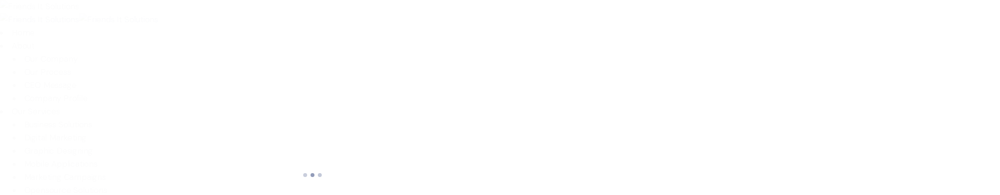

--- FILE ---
content_type: text/html; charset=UTF-8
request_url: https://fis.com.pk/awl_filter_gallery/latest_portfolio/
body_size: 143405
content:
<!doctype html>
<html lang="en-US">
<head>
	<meta charset="UTF-8">
	<meta name="viewport" content="width=device-width, initial-scale=1">
	<link rel="profile" href="https://gmpg.org/xfn/11">
	<title>Friends It Solutions</title>
<meta name='robots' content='max-image-preview:large' />
<link rel='dns-prefetch' href='//friendsitsolutions.com' />
<link rel='dns-prefetch' href='//www.google.com' />
<link rel='dns-prefetch' href='//fonts.googleapis.com' />
<link rel="alternate" type="application/rss+xml" title="Friends It Solutions &raquo; Feed" href="https://friendsitsolutions.com/feed/" />
<link rel="alternate" type="application/rss+xml" title="Friends It Solutions &raquo; Comments Feed" href="https://friendsitsolutions.com/comments/feed/" />
<link rel="alternate" title="oEmbed (JSON)" type="application/json+oembed" href="https://friendsitsolutions.com/wp-json/oembed/1.0/embed?url=https%3A%2F%2Ffriendsitsolutions.com%2F" />
<link rel="alternate" title="oEmbed (XML)" type="text/xml+oembed" href="https://friendsitsolutions.com/wp-json/oembed/1.0/embed?url=https%3A%2F%2Ffriendsitsolutions.com%2F&#038;format=xml" />
<style>:root {--softgen-grey-color: #5d6374;--softgen-primary-color: #243972;--softgen-secondary-color: #0e77ae;--softgen-dark: #110718;--softgen-dark-color: #243972;--softgen-grey-light-color: #b8b8b8;--softgen-bg-primary-transparent: #488aad;--softgen-bg-secondary-transparent: rgba(8, 159, 172, 0.6);--softgen-bg-dark: #110718;--softgen-bg-dark-light: #F3F7FE;--softgen-bg-gradiant-color: ;;--softgen-bg-gradiant-transparent: ;;--softgen-secondary-font: "DM Sans", sans-serif;--softgen-primary-font: "Montserrat", sans-serif;--softgen-white-color: #fff; --softgen-bg-white: #fff; --softgen-bg-light-color: #F3F7FE; --softgen-border-color: #11071820; --softgen-shadow-sm: 0px 8px 16px 0px rgba(0, 0, 0, 0.04); --softgen-shadow-lg: 0px 30px 60px 0px rgba(10.000000000000004, 42.999999999999964, 82.99999999999999, 0.14901960784313725);}</style><style id='wp-img-auto-sizes-contain-inline-css'>
img:is([sizes=auto i],[sizes^="auto," i]){contain-intrinsic-size:3000px 1500px}
/*# sourceURL=wp-img-auto-sizes-contain-inline-css */
</style>
<link rel='stylesheet' id='ht_ctc_main_css-css' href='https://friendsitsolutions.com/wp-content/plugins/click-to-chat-for-whatsapp/new/inc/assets/css/main.css?ver=4.35' media='all' />
<style id='wp-emoji-styles-inline-css'>

	img.wp-smiley, img.emoji {
		display: inline !important;
		border: none !important;
		box-shadow: none !important;
		height: 1em !important;
		width: 1em !important;
		margin: 0 0.07em !important;
		vertical-align: -0.1em !important;
		background: none !important;
		padding: 0 !important;
	}
/*# sourceURL=wp-emoji-styles-inline-css */
</style>
<style id='classic-theme-styles-inline-css'>
/*! This file is auto-generated */
.wp-block-button__link{color:#fff;background-color:#32373c;border-radius:9999px;box-shadow:none;text-decoration:none;padding:calc(.667em + 2px) calc(1.333em + 2px);font-size:1.125em}.wp-block-file__button{background:#32373c;color:#fff;text-decoration:none}
/*# sourceURL=/wp-includes/css/classic-themes.min.css */
</style>
<style id='wp-job-openings-blocks-style-inline-css'>
.wp-block-create-block-wjo-block{background-color:#21759b;border:1px dotted red;color:#fff;padding:2px}.awsm-b-row{display:-webkit-box;display:-ms-flexbox;display:-webkit-flex;display:flex;display:flexbox;-webkit-flex-flow:row wrap;margin:0 -15px;-webkit-box-orient:horizontal;-webkit-box-direction:normal;-ms-flex-flow:row wrap;flex-flow:row wrap}.awsm-b-row,.awsm-b-row *,.awsm-b-row :after,.awsm-b-row :before{-webkit-box-sizing:border-box;box-sizing:border-box}.awsm-b-grid-item{display:-webkit-box;display:-ms-flexbox;display:-webkit-flex;display:flex;float:left;padding:0 15px!important;width:33.333%;-webkit-box-orient:vertical;-webkit-box-direction:normal;-ms-flex-direction:column;flex-direction:column;-webkit-flex-direction:column}.awsm-b-grid-col-4 .awsm-b-grid-item{width:25%}.awsm-b-grid-col-2 .awsm-b-grid-item{width:50%}.awsm-b-grid-col .awsm-b-grid-item{width:100%}.awsm-b-job-hide{display:none!important}.awsm-job-show{display:block!important}.awsm-b-job-item{background:#fff;font-size:14px;padding:20px}a.awsm-b-job-item{text-decoration:none!important}.awsm-b-grid-item .awsm-b-job-item{border:1px solid #dddfe3;border-radius:2px;-webkit-box-shadow:0 1px 4px 0 rgba(0,0,0,.05);box-shadow:0 1px 4px 0 rgba(0,0,0,.05);display:-webkit-box;display:-ms-flexbox;display:-webkit-flex;display:flex;margin-bottom:30px;-webkit-box-orient:vertical;-webkit-box-direction:normal;-ms-flex-direction:column;flex-direction:column;-webkit-flex-direction:column;-webkit-box-flex:1;-ms-flex-positive:1;flex-grow:1;-webkit-flex-grow:1;-webkit-transition:all .3s ease;transition:all .3s ease}.awsm-b-grid-item .awsm-b-job-item:focus,.awsm-b-grid-item .awsm-b-job-item:hover{-webkit-box-shadow:0 3px 15px -5px rgba(0,0,0,.2);box-shadow:0 3px 15px -5px rgba(0,0,0,.2)}.awsm-b-grid-item .awsm-job-featured-image{margin-bottom:14px}.awsm-b-job-item h2.awsm-b-job-post-title{font-size:18px;margin:0 0 15px;text-align:left}.awsm-b-job-item h2.awsm-b-job-post-title a{font-size:18px}.awsm-b-grid-item .awsm-job-info{margin-bottom:10px;min-height:83px}.awsm-b-grid-item .awsm-job-info p{margin:0 0 8px}.awsm-b-job-wrap:after{clear:both;content:"";display:table}.awsm-b-filter-wrap,.awsm-b-filter-wrap *{-webkit-box-sizing:border-box;box-sizing:border-box}.awsm-b-filter-wrap{margin:0 -10px 20px}.awsm-b-filter-wrap form{display:-webkit-box;display:-webkit-flex;display:-ms-flexbox;display:flex;-webkit-flex-wrap:wrap;-ms-flex-wrap:wrap;flex-wrap:wrap}.awsm-b-filter-wrap .awsm-b-filter-items{display:none}.awsm-b-filter-wrap.awsm-b-full-width-search-filter-wrap .awsm-b-filter-item-search,.awsm-b-filter-wrap.awsm-b-full-width-search-filter-wrap .awsm-b-filter-items,.awsm-b-filter-wrap.awsm-b-no-search-filter-wrap .awsm-b-filter-items{width:100%}.awsm-b-filter-toggle{border:1px solid #ccc;border-radius:4px;display:-webkit-box;display:-webkit-flex;display:-ms-flexbox;display:flex;-webkit-flex-flow:wrap;-ms-flex-flow:wrap;flex-flow:wrap;margin:0 10px 10px;outline:none!important;padding:12px;width:46px}.awsm-b-filter-toggle.awsm-on{background:#ccc}.awsm-b-filter-toggle svg{height:20px;width:20px}.awsm-b-filter-wrap.awsm-b-no-search-filter-wrap .awsm-b-filter-toggle{width:100%;-webkit-box-align:center;-webkit-align-items:center;-ms-flex-align:center;align-items:center;-webkit-box-pack:justify;-webkit-justify-content:space-between;-ms-flex-pack:justify;justify-content:space-between;text-decoration:none}.awsm-b-filter-wrap.awsm-b-no-search-filter-wrap .awsm-b-filter-toggle svg{height:22px;width:22px}@media(min-width:768px){.awsm-b-filter-wrap .awsm-b-filter-items{display:-webkit-box!important;display:-webkit-flex!important;display:-ms-flexbox!important;display:flex!important;-webkit-flex-wrap:wrap;-ms-flex-wrap:wrap;flex-wrap:wrap;width:calc(100% - 250px)}.awsm-b-filter-toggle{display:none}.awsm-b-filter-item-search{width:250px}}.awsm-b-filter-wrap .awsm-b-filter-item{padding:0 10px 10px}.awsm-b-filter-item-search{padding:0 10px 10px;position:relative}@media(max-width:768px){.awsm-b-filter-wrap .awsm-b-filter-items{width:100%}.awsm-b-filter-item-search{width:calc(100% - 66px)}.awsm-b-filter-wrap .awsm-b-filter-item .awsm-selectric-wrapper{min-width:100%}}.awsm-b-filter-wrap .awsm-b-filter-item .awsm-b-job-form-control{min-height:48px;padding-right:58px}.awsm-b-filter-item-search .awsm-b-job-form-control{min-height:48px;padding-right:48px}.awsm-b-filter-item-search-in{position:relative}.awsm-b-filter-item-search .awsm-b-job-search-icon-wrapper{color:#ccc;cursor:pointer;font-size:16px;height:100%;line-height:48px;position:absolute;right:0;text-align:center;top:0;width:48px}.awsm-b-jobs-none-container{padding:25px}.awsm-b-jobs-none-container p{margin:0;padding:5px}.awsm-b-row .awsm-b-jobs-pagination{padding:0 15px;width:100%}.awsm-b-jobs-pagination{float:left;width:100%}.awsm-b-load-more-main a.awsm-b-load-more,.awsm-load-more-classic a.page-numbers{background:#fff;border:1px solid #dddfe3;-webkit-box-shadow:0 1px 4px 0 rgba(0,0,0,.05);box-shadow:0 1px 4px 0 rgba(0,0,0,.05);display:block;margin:0!important;outline:none!important;padding:20px;text-align:center;text-decoration:none!important;-webkit-transition:all .3s ease;transition:all .3s ease}.awsm-load-more-classic a.page-numbers,.awsm-load-more-classic span.page-numbers{font-size:90%;padding:5px 10px}.awsm-load-more-classic{text-align:center}.awsm-b-load-more-main a.awsm-load-more:focus,.awsm-b-load-more-main a.awsm-load-more:hover,.awsm-load-more-classic a.page-numbers:focus,.awsm-load-more-classic a.page-numbers:hover{-webkit-box-shadow:0 3px 15px -5px rgba(0,0,0,.2);box-shadow:0 3px 15px -5px rgba(0,0,0,.2)}.awsm-b-jobs-pagination.awsm-load-more-classic ul{list-style:none;margin:0;padding:0}.awsm-b-jobs-pagination.awsm-load-more-classic ul li{display:inline-block}.awsm-b-lists{border:1px solid #ededed}.awsm-b-list-item{width:100%}.awsm-b-list-item h2.awsm-job-b-post-title{margin-bottom:0}.awsm-b-list-item .awsm-job-featured-image{float:left;margin-right:10px}.awsm-b-list-item .awsm-job-featured-image img{height:50px;width:50px}.awsm-b-list-item .awsm-b-job-item{border-bottom:1px solid rgba(0,0,0,.13)}.awsm-b-list-item .awsm-b-job-item:after{clear:both;content:"";display:table}.awsm-b-list-left-col{float:left;width:50%}.awsm-b-list-right-col{float:left;text-align:right;width:50%}.awsm-b-list-item .awsm-job-specification-wrapper{display:inline-block;vertical-align:middle}.awsm-b-list-item .awsm-job-specification-item{display:inline-block;margin:0 15px 0 0;vertical-align:middle}a.awsm-b-job-item .awsm-job-specification-item{color:#4c4c4c}.awsm-b-list-item .awsm-job-more-container{display:inline-block;vertical-align:middle}.awsm-job-more-container .awsm-job-more span:before{content:"→"}.awsm-b-lists .awsm-b-jobs-pagination{margin-top:30px}.awsm-job-specification-item>[class^=awsm-job-icon-]{margin-right:6px}.awsm-job-specification-term:after{content:", "}.awsm-job-specification-term:last-child:after{content:""}.awsm-job-single-wrap,.awsm-job-single-wrap *,.awsm-job-single-wrap :after,.awsm-job-single-wrap :before{-webkit-box-sizing:border-box;box-sizing:border-box}.awsm-job-single-wrap{margin-bottom:1.3em}.awsm-job-single-wrap:after{clear:both;content:"";display:table}.awsm-job-content{padding-bottom:32px}.awsm-job-single-wrap.awsm-col-2 .awsm-job-content{float:left;padding-right:15px;width:55%}.awsm-job-single-wrap.awsm-col-2 .awsm-job-form{float:left;padding-left:15px;width:45%}.awsm-job-head,.awsm_job_spec_above_content{margin-bottom:20px}.awsm-job-head h1{margin:0 0 20px}.awsm-job-list-info span{margin-right:10px}.awsm-job-single-wrap .awsm-job-expiration-label{font-weight:700}.awsm-job-form-inner{background:#fff;border:1px solid #dddfe3;padding:35px}.awsm-job-form-inner h2{margin:0 0 30px}.awsm-job-form-group{margin-bottom:20px}.awsm-job-form-group input[type=checkbox],.awsm-job-form-group input[type=radio]{margin-right:5px}.awsm-job-form-group label{display:block;margin-bottom:10px}.awsm-job-form-options-container label,.awsm-job-inline-group label{display:inline;font-weight:400}.awsm-b-job-form-control{display:block;width:100%}.awsm-job-form-options-container span{display:inline-block;margin-bottom:10px;margin-left:10px}.awsm-job-submit{background:#0195ff;border:1px solid #0195ff;color:#fff;padding:10px 30px}.awsm-job-submit:focus,.awsm-job-submit:hover{background:rgba(0,0,0,0);color:#0195ff}.awsm-job-form-error{color:#db4c4c;font-weight:500}.awsm-b-job-form-control.awsm-job-form-error,.awsm-b-job-form-control.awsm-job-form-error:focus{border:1px solid #db4c4c}.awsm-error-message,.awsm-success-message{padding:12px 25px}.awsm-error-message p:empty,.awsm-success-message p:empty{display:none}.awsm-error-message p,.awsm-success-message p{margin:0!important;padding:0!important}.awsm-success-message{border:1px solid #1ea508}.awsm-error-message{border:1px solid #db4c4c}ul.awsm-error-message li{line-height:1.8em;margin-left:1.2em}.awsm-expired-message{padding:25px}.awsm-expired-message p{margin:1em 0}.awsm-job-container{margin:0 auto;max-width:1170px;padding:50px 0;width:100%}.awsm-jobs-loading{position:relative}.awsm-b-job-listings:after{content:"";height:100%;left:0;opacity:0;position:absolute;top:0;-webkit-transition:all .3s ease;transition:all .3s ease;visibility:hidden;width:100%}.awsm-b-job-listings.awsm-jobs-loading:after{opacity:1;visibility:visible}.awsm-b-sr-only{height:1px;margin:-1px;overflow:hidden;padding:0;position:absolute;width:1px;clip:rect(0,0,0,0);border:0}@media(max-width:1024px){.awsm-b-grid-col-4 .awsm-b-grid-item{width:33.333%}}@media(max-width:992px){.awsm-job-single-wrap.awsm-col-2 .awsm-job-content{padding-right:0;width:100%}.awsm-job-single-wrap.awsm-col-2 .awsm-job-form{padding-left:0;width:100%}}@media(max-width:768px){.awsm-b-grid-col-3 .awsm-b-grid-item,.awsm-b-grid-col-4 .awsm-b-grid-item,.awsm-b-grid-item{width:50%}.awsm-b-list-left-col{padding-bottom:10px;width:100%}.awsm-b-list-right-col{text-align:left;width:100%}}@media(max-width:648px){.awsm-b-grid-col-2 .awsm-b-grid-item,.awsm-b-grid-col-3 .awsm-b-grid-item,.awsm-b-grid-col-4 .awsm-b-grid-item,.awsm-b-grid-item{width:100%}.awsm-b-list-item .awsm-job-specification-wrapper{display:block;float:none;padding-bottom:5px}.awsm-b-list-item .awsm-job-more-container{display:block;float:none}}.awsm-job-form-plugin-style .awsm-b-job-form-control{border:1px solid #ccc;border-radius:4px;color:#060606;display:block;font:inherit;line-height:1;min-height:46px;padding:8px 15px;-webkit-transition:all .3s ease;transition:all .3s ease;width:100%}.awsm-job-form-plugin-style .awsm-b-job-form-control:focus{border-color:#060606;-webkit-box-shadow:none;box-shadow:none;outline:none}.awsm-job-form-plugin-style .awsm-b-job-form-control.awsm-job-form-error{border-color:#db4c4c}.awsm-job-form-plugin-style textarea.awsm-b-job-form-control{min-height:80px}.awsm-job-form-plugin-style .awsm-application-submit-btn,.awsm-job-form-plugin-style .awsm-jobs-primary-button{background:#060606;border-radius:45px;color:#fff;padding:16px 32px;-webkit-transition:all .3s ease;transition:all .3s ease}.awsm-job-form-plugin-style .awsm-application-submit-btn:focus,.awsm-job-form-plugin-style .awsm-application-submit-btn:hover,.awsm-job-form-plugin-style .awsm-jobs-primary-button:focus,.awsm-job-form-plugin-style .awsm-jobs-primary-button:hover{background:#060606;color:#fff;outline:none}.awsm-job-form-plugin-style .awsm-jobs-primary-button{cursor:pointer}.awsm-job-form-plugin-style .awsm-jobs-primary-button:disabled{opacity:.5;pointer-events:none}.awsm-job-form-plugin-style .awsm-selectric{border-color:#ccc;border-radius:4px;-webkit-box-shadow:none;box-shadow:none}.awsm-job-form-plugin-style .awsm-selectric-open .awsm-selectric{border-color:#060606}.awsm-job-form-plugin-style .awsm-selectric .label{margin-left:15px}.awsm-jobs-is-block-theme .site-branding{padding:0 2.1rem}.awsm-jobs-is-block-theme .site-content{padding:0 2.1rem 3rem}.awsm-jobs-is-block-theme .site-title{margin-bottom:0}.awsm-b-job-wrap,.awsm-b-job-wrap *{-webkit-box-sizing:border-box;box-sizing:border-box}

/*# sourceURL=https://friendsitsolutions.com/wp-content/plugins/wp-job-openings/blocks/build/style-index.css */
</style>
<link rel='stylesheet' id='awsm-jobs-general-css' href='https://friendsitsolutions.com/wp-content/plugins/wp-job-openings/assets/css/general.min.css?ver=3.5.4' media='all' />
<link rel='stylesheet' id='awsm-jobs-style-css' href='https://friendsitsolutions.com/wp-content/plugins/wp-job-openings/assets/css/style.min.css?ver=3.5.4' media='all' />
<style id='global-styles-inline-css'>
:root{--wp--preset--aspect-ratio--square: 1;--wp--preset--aspect-ratio--4-3: 4/3;--wp--preset--aspect-ratio--3-4: 3/4;--wp--preset--aspect-ratio--3-2: 3/2;--wp--preset--aspect-ratio--2-3: 2/3;--wp--preset--aspect-ratio--16-9: 16/9;--wp--preset--aspect-ratio--9-16: 9/16;--wp--preset--color--black: #000000;--wp--preset--color--cyan-bluish-gray: #abb8c3;--wp--preset--color--white: #ffffff;--wp--preset--color--pale-pink: #f78da7;--wp--preset--color--vivid-red: #cf2e2e;--wp--preset--color--luminous-vivid-orange: #ff6900;--wp--preset--color--luminous-vivid-amber: #fcb900;--wp--preset--color--light-green-cyan: #7bdcb5;--wp--preset--color--vivid-green-cyan: #00d084;--wp--preset--color--pale-cyan-blue: #8ed1fc;--wp--preset--color--vivid-cyan-blue: #0693e3;--wp--preset--color--vivid-purple: #9b51e0;--wp--preset--gradient--vivid-cyan-blue-to-vivid-purple: linear-gradient(135deg,rgb(6,147,227) 0%,rgb(155,81,224) 100%);--wp--preset--gradient--light-green-cyan-to-vivid-green-cyan: linear-gradient(135deg,rgb(122,220,180) 0%,rgb(0,208,130) 100%);--wp--preset--gradient--luminous-vivid-amber-to-luminous-vivid-orange: linear-gradient(135deg,rgb(252,185,0) 0%,rgb(255,105,0) 100%);--wp--preset--gradient--luminous-vivid-orange-to-vivid-red: linear-gradient(135deg,rgb(255,105,0) 0%,rgb(207,46,46) 100%);--wp--preset--gradient--very-light-gray-to-cyan-bluish-gray: linear-gradient(135deg,rgb(238,238,238) 0%,rgb(169,184,195) 100%);--wp--preset--gradient--cool-to-warm-spectrum: linear-gradient(135deg,rgb(74,234,220) 0%,rgb(151,120,209) 20%,rgb(207,42,186) 40%,rgb(238,44,130) 60%,rgb(251,105,98) 80%,rgb(254,248,76) 100%);--wp--preset--gradient--blush-light-purple: linear-gradient(135deg,rgb(255,206,236) 0%,rgb(152,150,240) 100%);--wp--preset--gradient--blush-bordeaux: linear-gradient(135deg,rgb(254,205,165) 0%,rgb(254,45,45) 50%,rgb(107,0,62) 100%);--wp--preset--gradient--luminous-dusk: linear-gradient(135deg,rgb(255,203,112) 0%,rgb(199,81,192) 50%,rgb(65,88,208) 100%);--wp--preset--gradient--pale-ocean: linear-gradient(135deg,rgb(255,245,203) 0%,rgb(182,227,212) 50%,rgb(51,167,181) 100%);--wp--preset--gradient--electric-grass: linear-gradient(135deg,rgb(202,248,128) 0%,rgb(113,206,126) 100%);--wp--preset--gradient--midnight: linear-gradient(135deg,rgb(2,3,129) 0%,rgb(40,116,252) 100%);--wp--preset--font-size--small: 13px;--wp--preset--font-size--medium: 20px;--wp--preset--font-size--large: 36px;--wp--preset--font-size--x-large: 42px;--wp--preset--spacing--20: 0.44rem;--wp--preset--spacing--30: 0.67rem;--wp--preset--spacing--40: 1rem;--wp--preset--spacing--50: 1.5rem;--wp--preset--spacing--60: 2.25rem;--wp--preset--spacing--70: 3.38rem;--wp--preset--spacing--80: 5.06rem;--wp--preset--shadow--natural: 6px 6px 9px rgba(0, 0, 0, 0.2);--wp--preset--shadow--deep: 12px 12px 50px rgba(0, 0, 0, 0.4);--wp--preset--shadow--sharp: 6px 6px 0px rgba(0, 0, 0, 0.2);--wp--preset--shadow--outlined: 6px 6px 0px -3px rgb(255, 255, 255), 6px 6px rgb(0, 0, 0);--wp--preset--shadow--crisp: 6px 6px 0px rgb(0, 0, 0);}:where(.is-layout-flex){gap: 0.5em;}:where(.is-layout-grid){gap: 0.5em;}body .is-layout-flex{display: flex;}.is-layout-flex{flex-wrap: wrap;align-items: center;}.is-layout-flex > :is(*, div){margin: 0;}body .is-layout-grid{display: grid;}.is-layout-grid > :is(*, div){margin: 0;}:where(.wp-block-columns.is-layout-flex){gap: 2em;}:where(.wp-block-columns.is-layout-grid){gap: 2em;}:where(.wp-block-post-template.is-layout-flex){gap: 1.25em;}:where(.wp-block-post-template.is-layout-grid){gap: 1.25em;}.has-black-color{color: var(--wp--preset--color--black) !important;}.has-cyan-bluish-gray-color{color: var(--wp--preset--color--cyan-bluish-gray) !important;}.has-white-color{color: var(--wp--preset--color--white) !important;}.has-pale-pink-color{color: var(--wp--preset--color--pale-pink) !important;}.has-vivid-red-color{color: var(--wp--preset--color--vivid-red) !important;}.has-luminous-vivid-orange-color{color: var(--wp--preset--color--luminous-vivid-orange) !important;}.has-luminous-vivid-amber-color{color: var(--wp--preset--color--luminous-vivid-amber) !important;}.has-light-green-cyan-color{color: var(--wp--preset--color--light-green-cyan) !important;}.has-vivid-green-cyan-color{color: var(--wp--preset--color--vivid-green-cyan) !important;}.has-pale-cyan-blue-color{color: var(--wp--preset--color--pale-cyan-blue) !important;}.has-vivid-cyan-blue-color{color: var(--wp--preset--color--vivid-cyan-blue) !important;}.has-vivid-purple-color{color: var(--wp--preset--color--vivid-purple) !important;}.has-black-background-color{background-color: var(--wp--preset--color--black) !important;}.has-cyan-bluish-gray-background-color{background-color: var(--wp--preset--color--cyan-bluish-gray) !important;}.has-white-background-color{background-color: var(--wp--preset--color--white) !important;}.has-pale-pink-background-color{background-color: var(--wp--preset--color--pale-pink) !important;}.has-vivid-red-background-color{background-color: var(--wp--preset--color--vivid-red) !important;}.has-luminous-vivid-orange-background-color{background-color: var(--wp--preset--color--luminous-vivid-orange) !important;}.has-luminous-vivid-amber-background-color{background-color: var(--wp--preset--color--luminous-vivid-amber) !important;}.has-light-green-cyan-background-color{background-color: var(--wp--preset--color--light-green-cyan) !important;}.has-vivid-green-cyan-background-color{background-color: var(--wp--preset--color--vivid-green-cyan) !important;}.has-pale-cyan-blue-background-color{background-color: var(--wp--preset--color--pale-cyan-blue) !important;}.has-vivid-cyan-blue-background-color{background-color: var(--wp--preset--color--vivid-cyan-blue) !important;}.has-vivid-purple-background-color{background-color: var(--wp--preset--color--vivid-purple) !important;}.has-black-border-color{border-color: var(--wp--preset--color--black) !important;}.has-cyan-bluish-gray-border-color{border-color: var(--wp--preset--color--cyan-bluish-gray) !important;}.has-white-border-color{border-color: var(--wp--preset--color--white) !important;}.has-pale-pink-border-color{border-color: var(--wp--preset--color--pale-pink) !important;}.has-vivid-red-border-color{border-color: var(--wp--preset--color--vivid-red) !important;}.has-luminous-vivid-orange-border-color{border-color: var(--wp--preset--color--luminous-vivid-orange) !important;}.has-luminous-vivid-amber-border-color{border-color: var(--wp--preset--color--luminous-vivid-amber) !important;}.has-light-green-cyan-border-color{border-color: var(--wp--preset--color--light-green-cyan) !important;}.has-vivid-green-cyan-border-color{border-color: var(--wp--preset--color--vivid-green-cyan) !important;}.has-pale-cyan-blue-border-color{border-color: var(--wp--preset--color--pale-cyan-blue) !important;}.has-vivid-cyan-blue-border-color{border-color: var(--wp--preset--color--vivid-cyan-blue) !important;}.has-vivid-purple-border-color{border-color: var(--wp--preset--color--vivid-purple) !important;}.has-vivid-cyan-blue-to-vivid-purple-gradient-background{background: var(--wp--preset--gradient--vivid-cyan-blue-to-vivid-purple) !important;}.has-light-green-cyan-to-vivid-green-cyan-gradient-background{background: var(--wp--preset--gradient--light-green-cyan-to-vivid-green-cyan) !important;}.has-luminous-vivid-amber-to-luminous-vivid-orange-gradient-background{background: var(--wp--preset--gradient--luminous-vivid-amber-to-luminous-vivid-orange) !important;}.has-luminous-vivid-orange-to-vivid-red-gradient-background{background: var(--wp--preset--gradient--luminous-vivid-orange-to-vivid-red) !important;}.has-very-light-gray-to-cyan-bluish-gray-gradient-background{background: var(--wp--preset--gradient--very-light-gray-to-cyan-bluish-gray) !important;}.has-cool-to-warm-spectrum-gradient-background{background: var(--wp--preset--gradient--cool-to-warm-spectrum) !important;}.has-blush-light-purple-gradient-background{background: var(--wp--preset--gradient--blush-light-purple) !important;}.has-blush-bordeaux-gradient-background{background: var(--wp--preset--gradient--blush-bordeaux) !important;}.has-luminous-dusk-gradient-background{background: var(--wp--preset--gradient--luminous-dusk) !important;}.has-pale-ocean-gradient-background{background: var(--wp--preset--gradient--pale-ocean) !important;}.has-electric-grass-gradient-background{background: var(--wp--preset--gradient--electric-grass) !important;}.has-midnight-gradient-background{background: var(--wp--preset--gradient--midnight) !important;}.has-small-font-size{font-size: var(--wp--preset--font-size--small) !important;}.has-medium-font-size{font-size: var(--wp--preset--font-size--medium) !important;}.has-large-font-size{font-size: var(--wp--preset--font-size--large) !important;}.has-x-large-font-size{font-size: var(--wp--preset--font-size--x-large) !important;}
:where(.wp-block-post-template.is-layout-flex){gap: 1.25em;}:where(.wp-block-post-template.is-layout-grid){gap: 1.25em;}
:where(.wp-block-term-template.is-layout-flex){gap: 1.25em;}:where(.wp-block-term-template.is-layout-grid){gap: 1.25em;}
:where(.wp-block-columns.is-layout-flex){gap: 2em;}:where(.wp-block-columns.is-layout-grid){gap: 2em;}
:root :where(.wp-block-pullquote){font-size: 1.5em;line-height: 1.6;}
/*# sourceURL=global-styles-inline-css */
</style>
<link rel='stylesheet' id='contact-form-7-css' href='https://friendsitsolutions.com/wp-content/plugins/contact-form-7/includes/css/styles.css?ver=6.1.4' media='all' />
<link rel='stylesheet' id='venobox-style-css' href='https://friendsitsolutions.com/wp-content/plugins/softgen-core/assets/css/lib/venobox.min.css?ver=1.0.0' media='all' />
<link rel='stylesheet' id='softgen-core-style-css' href='https://friendsitsolutions.com/wp-content/plugins/softgen-core/assets/css/softgen-core.css?ver=1768710845' media='all' />
<link rel='stylesheet' id='softgen-google-fonts-css' href='//fonts.googleapis.com/css?family=DM+Sans%3A400%2C500%2C600&#038;subset=latin%2Clatin-ext' media='all' />
<link rel='stylesheet' id='softgen-dl-icons-css' href='https://friendsitsolutions.com/wp-content/themes/softgen/assets/css/dl-icons.min.css?ver=1.0' media='all' />
<link rel='stylesheet' id='elementor-icons-shared-0-css' href='https://friendsitsolutions.com/wp-content/plugins/softgen-core/assets/css/lib/line-awesome.min.css?ver=1.0.3' media='all' />
<link rel='stylesheet' id='elementor-icons-line-awesome-icons-css' href='https://friendsitsolutions.com/wp-content/plugins/softgen-core/assets/css/lib/line-awesome.min.css?ver=1.0.3' media='all' />
<link rel='stylesheet' id='softgen-jquary-ui-css' href='https://friendsitsolutions.com/wp-content/themes/softgen/assets/css/jquary-ui.min.css?ver=1.13.1' media='all' />
<link rel='stylesheet' id='softgen-common-style-css' href='https://friendsitsolutions.com/wp-content/themes/softgen/assets/css/common-style.min.css?ver=1768212787' media='all' />
<link rel='stylesheet' id='softgen-main-style-css' href='https://friendsitsolutions.com/wp-content/themes/softgen/assets/css/main.min.css?ver=1768212787' media='all' />
<link rel='stylesheet' id='softgen-style-css' href='https://friendsitsolutions.com/wp-content/themes/softgen/style.css?ver=1.0.4' media='all' />
<style id='softgen-style-inline-css'>
.page-banner{background-image: url(https://friendsitsolutions.com/wp-content/uploads/2026/01/banner-5.png);background-position: right top;background-repeat: no-repeat;background-size: cover;}.error-page-wrap{background-image: url(https://friendsitsolutions.com/wp-content/themes/softgen/assets/img/gradient/gradient-bg-1.jpg)}
/*# sourceURL=softgen-style-inline-css */
</style>
<link rel='stylesheet' id='wpb-pcf-sweetalert2-css' href='https://friendsitsolutions.com/wp-content/plugins/wpb-popup-for-contact-form-7/assets/css/sweetalert2.min.css?ver=11.4.8' media='all' />
<link rel='stylesheet' id='wpb-pcf-styles-css' href='https://friendsitsolutions.com/wp-content/plugins/wpb-popup-for-contact-form-7/assets/css/frontend.css?ver=1.0' media='all' />
<style id='wpb-pcf-styles-inline-css'>

		.wpb-pcf-btn-default,
		.wpb-pcf-form-style-true input[type=submit],
		.wpb-pcf-form-style-true input[type=button],
		.wpb-pcf-form-style-true input[type=submit],
		.wpb-pcf-form-style-true input[type=button]{
			color: #ffffff!important;
			background: #0e77ae!important;
		}
		.wpb-pcf-btn-default:hover, .wpb-pcf-btn-default:focus,
		.wpb-pcf-form-style-true input[type=submit]:hover, .wpb-pcf-form-style-true input[type=submit]:focus,
		.wpb-pcf-form-style-true input[type=button]:hover, .wpb-pcf-form-style-true input[type=button]:focus,
		.wpb-pcf-form-style-true input[type=submit]:hover,
		.wpb-pcf-form-style-true input[type=button]:hover,
		.wpb-pcf-form-style-true input[type=submit]:focus,
		.wpb-pcf-form-style-true input[type=button]:focus {
			color: #ffffff!important;
			background: #243972!important;
		}
/*# sourceURL=wpb-pcf-styles-inline-css */
</style>
<link rel='stylesheet' id='dflip-style-css' href='https://friendsitsolutions.com/wp-content/plugins/3d-flipbook-dflip-lite/assets/css/dflip.min.css?ver=2.4.20' media='all' />
<link rel='stylesheet' id='elementor-frontend-css' href='https://friendsitsolutions.com/wp-content/plugins/elementor/assets/css/frontend.min.css?ver=3.34.1' media='all' />
<link rel='stylesheet' id='elementor-post-8-css' href='https://friendsitsolutions.com/wp-content/uploads/elementor/css/post-8.css?ver=1768471222' media='all' />
<link rel='stylesheet' id='softgen-hero-sections-css' href='https://friendsitsolutions.com/wp-content/plugins/softgen-core/assets/css/widgets/sections/hero-section.min.css?ver=1768213875' media='all' />
<link rel='stylesheet' id='softgen-button-css' href='https://friendsitsolutions.com/wp-content/plugins/softgen-core/assets/css/widgets/button.min.css?ver=1768213865' media='all' />
<link rel='stylesheet' id='softgen-keyfram-anim-css' href='https://friendsitsolutions.com/wp-content/plugins/softgen-core/assets/css/keyfram-animation.min.css?ver=1768213863' media='all' />
<link rel='stylesheet' id='softgen-play-button-css' href='https://friendsitsolutions.com/wp-content/plugins/softgen-core/assets/css/widgets/play-button.min.css?ver=1768213869' media='all' />
<link rel='stylesheet' id='softgen-service-css' href='https://friendsitsolutions.com/wp-content/plugins/softgen-core/assets/css/widgets/service.min.css?ver=1768213871' media='all' />
<link rel='stylesheet' id='elementor-icons-shared-1-css' href='https://friendsitsolutions.com/wp-content/plugins/softgen-core/assets/css/lib/business-icons.min.css?ver=1.0.3' media='all' />
<link rel='stylesheet' id='elementor-icons-dl-business-icons-css' href='https://friendsitsolutions.com/wp-content/plugins/softgen-core/assets/css/lib/business-icons.min.css?ver=1.0.3' media='all' />
<link rel='stylesheet' id='e-animation-fadeInUp-css' href='https://friendsitsolutions.com/wp-content/plugins/elementor/assets/lib/animations/styles/fadeInUp.min.css?ver=3.34.1' media='all' />
<link rel='stylesheet' id='widget-image-css' href='https://friendsitsolutions.com/wp-content/plugins/elementor/assets/css/widget-image.min.css?ver=3.34.1' media='all' />
<link rel='stylesheet' id='widget-icon-box-css' href='https://friendsitsolutions.com/wp-content/plugins/elementor/assets/css/widget-icon-box.min.css?ver=3.34.1' media='all' />
<link rel='stylesheet' id='softgen-tabs-css' href='https://friendsitsolutions.com/wp-content/plugins/softgen-core/assets/css/widgets/tabs.min.css?ver=1768213872' media='all' />
<link rel='stylesheet' id='softgen-cta-css' href='https://friendsitsolutions.com/wp-content/plugins/softgen-core/assets/css/widgets/sections/cta.min.css?ver=1768213874' media='all' />
<link rel='stylesheet' id='softgen-testimonials-section-css' href='https://friendsitsolutions.com/wp-content/plugins/softgen-core/assets/css/widgets/sections/testimonials-section.min.css?ver=1768213875' media='all' />
<link rel='stylesheet' id='slick-css' href='https://friendsitsolutions.com/wp-content/plugins/softgen-core/assets/js/lib/slick/slick.css?ver=1.8.0' media='all' />
<link rel='stylesheet' id='softgen-sponsor-carousel-css' href='https://friendsitsolutions.com/wp-content/plugins/softgen-core/assets/css/widgets/sponsor-carousel.min.css?ver=1768213872' media='all' />
<link rel='stylesheet' id='elementor-post-499-css' href='https://friendsitsolutions.com/wp-content/uploads/elementor/css/post-499.css?ver=1768471341' media='all' />
<link rel='stylesheet' id='csf-google-web-fonts-css' href='//fonts.googleapis.com/css?family=Montserrat:400&#038;display=swap' media='all' />
<link rel='stylesheet' id='elementor-gf-roboto-css' href='https://fonts.googleapis.com/css?family=Roboto:100,100italic,200,200italic,300,300italic,400,400italic,500,500italic,600,600italic,700,700italic,800,800italic,900,900italic&#038;display=swap' media='all' />
<link rel='stylesheet' id='elementor-gf-robotoslab-css' href='https://fonts.googleapis.com/css?family=Roboto+Slab:100,100italic,200,200italic,300,300italic,400,400italic,500,500italic,600,600italic,700,700italic,800,800italic,900,900italic&#038;display=swap' media='all' />
<link rel='stylesheet' id='elementor-gf-dmsans-css' href='https://fonts.googleapis.com/css?family=DM+Sans:100,100italic,200,200italic,300,300italic,400,400italic,500,500italic,600,600italic,700,700italic,800,800italic,900,900italic&#038;display=swap' media='all' />
<link rel='stylesheet' id='elementor-gf-syne-css' href='https://fonts.googleapis.com/css?family=Syne:100,100italic,200,200italic,300,300italic,400,400italic,500,500italic,600,600italic,700,700italic,800,800italic,900,900italic&#038;display=swap' media='all' />
<script src="https://friendsitsolutions.com/wp-includes/js/jquery/jquery.min.js?ver=3.7.1" id="jquery-core-js"></script>
<script src="https://friendsitsolutions.com/wp-includes/js/jquery/jquery-migrate.min.js?ver=3.4.1" id="jquery-migrate-js"></script>
<link rel="https://api.w.org/" href="https://friendsitsolutions.com/wp-json/" /><link rel="alternate" title="JSON" type="application/json" href="https://friendsitsolutions.com/wp-json/wp/v2/pages/499" /><link rel="EditURI" type="application/rsd+xml" title="RSD" href="https://friendsitsolutions.com/xmlrpc.php?rsd" />
<meta name="generator" content="WordPress 6.9" />
<link rel="canonical" href="https://friendsitsolutions.com/" />
<link rel='shortlink' href='https://friendsitsolutions.com/' />
<meta name="generator" content="Elementor 3.34.1; features: e_font_icon_svg, additional_custom_breakpoints; settings: css_print_method-external, google_font-enabled, font_display-swap">
			<style>
				.e-con.e-parent:nth-of-type(n+4):not(.e-lazyloaded):not(.e-no-lazyload),
				.e-con.e-parent:nth-of-type(n+4):not(.e-lazyloaded):not(.e-no-lazyload) * {
					background-image: none !important;
				}
				@media screen and (max-height: 1024px) {
					.e-con.e-parent:nth-of-type(n+3):not(.e-lazyloaded):not(.e-no-lazyload),
					.e-con.e-parent:nth-of-type(n+3):not(.e-lazyloaded):not(.e-no-lazyload) * {
						background-image: none !important;
					}
				}
				@media screen and (max-height: 640px) {
					.e-con.e-parent:nth-of-type(n+2):not(.e-lazyloaded):not(.e-no-lazyload),
					.e-con.e-parent:nth-of-type(n+2):not(.e-lazyloaded):not(.e-no-lazyload) * {
						background-image: none !important;
					}
				}
			</style>
			<link rel="icon" href="https://friendsitsolutions.com/wp-content/uploads/2025/12/cropped-fis-new-logo-32x32.png" sizes="32x32" />
<link rel="icon" href="https://friendsitsolutions.com/wp-content/uploads/2025/12/cropped-fis-new-logo-192x192.png" sizes="192x192" />
<link rel="apple-touch-icon" href="https://friendsitsolutions.com/wp-content/uploads/2025/12/cropped-fis-new-logo-180x180.png" />
<meta name="msapplication-TileImage" content="https://friendsitsolutions.com/wp-content/uploads/2025/12/cropped-fis-new-logo-270x270.png" />
		<style id="wp-custom-css">
			h1, h2, h3, h4, h5, h6 {
    font-family: var(--softgen-primary-font);
    color: var(--softgen-dark-color);
    font-weight: 700;
    line-height: 1.2;
    margin: 0 0 7px;
    clear: both;
}
#dl-tab-content-1041{
	border:none !important;
}
#dl-tab-content-1042{
	border:none !important;
}
#dl-tab-content-1043{
		border:none !important;
}
.workProcess {
    list-style: none;
    padding-left: 0;
}

.workProcess li {
    position: relative;
    margin-bottom: 10px;
}

.workProcess li::before {
    content: "✔";
    position: absolute;
    left: 0;
    top: 0;
    color:#24396f;   /* green tick */
    font-size: 16px;
    font-weight: bold;
}
.hero-img-holder .animated-shape {
	background:none;
    width: 100%;
    height: 100%;
    max-width: inherit;
    position: absolute;
    right: -60%;
    top: -25%;
    opacity: 0;
    animation: animated-shape 4s forwards infinite alternate;
}
.sg-theme-btn .btn-1{
	background-color: #0E77AE !important;
	
}
.page-banner-info h4 {
    background: var(--softgen-bg-gradiant-color);
    height: 20px;
    line-height: 20px;
    text-align: center;
    font-size: 14px;
    font-weight: 700;
    text-transform: uppercase;
    letter-spacing: 1px;
    color: #243972;
    padding: 0 15px;
    display: inline-block;
}
.el-features-images{
	height:-webkit-fill-available;
}
.filtr-search{
	display:none;
}
.simplefilter li{
	background:#243971  !important;
}
li#all{
	display:none;
}
.simplefilter li.active{
	background:#007dbe !important;
}
.quote-form .row {
  display: flex;
  gap: 20px; /* space between columns */
  margin-bottom: 15px;
}

.quote-form .row .col {
  flex: 1; /* both columns take equal width */
  display: flex;
  flex-direction: column;
}

.quote-form .row.full-width {
  display: flex;
  flex-direction: column;
}

.quote-form label {
  margin-bottom: 5px;
  font-weight: 500;
}

.quote-form input,
.quote-form textarea {
  padding: 8px 10px;
  border: 1px solid #ccc;
  border-radius: 4px;
  width: 100%;
  box-sizing: border-box;
}
.page-banner-info h1{
	display:none;
}
.post-banner, .page-banner{
	height: 250px;
}
.modern-list {
    list-style: none;
    padding-left: 30px;
}

.modern-list li {
    position: relative;
    margin-bottom: 12px;
}


.modern-list li::before {
    content: "✓";
    position: absolute;
    left: -30px;
    top: 0;
    width: 20px;
    height: 20px;
    background: #0e77ae;
    color: #fff;
    font-size: 14px;
    font-weight: bold;
    text-align: center;
    line-height: 20px;
    border-radius: 50%;
}
.sg-theme-btn:hover{
	box-shadow:none !important;
	color:#fff !important;
	background:#0e77ae !important;
}
.default-btn:hover{
	box-shadow:none !important;
	color:#fff !important;
	background:#0e77ae !important;
}
.main-menu li ul{
	width:284px ;
}
body {
  scrollbar-color: blue orange !important;
  scrollbar-width: thin !important; 
}
::-webkit-scrollbar {
  width: 12px; /* Controls the width of the vertical scrollbar */
}

/* Target the track (background) */
::-webkit-scrollbar-track {
  background:#0e77ae
;
}

/* Target the thumb (draggable handle) */
::-webkit-scrollbar-thumb {
  background-color: #243972
;
  border-radius: 20px; /* Optional: adds rounded corners */
  border: 3px solid #0e77ae
; /* Optional: adds "padding" around the thumb */
}
.post-banner .post-banner-inner h1{
	display:none;
}
.post-banner-inner p, .page-banner-info p{
	display:none;
}
.post-banner .post-meta{
	display:none;
}
.main-menu li a:active{
	color:#0e77ae !important;
}
@media (max-width: 767px) {
    .maintab {
        display: block !important;
        margin-top: 28px;
        margin-bottom: 20px;
    }
}
.pfg-filter--active{
	color: #ffffff !important;
	background:#243971 !important;
}
.pfg-filter {
    display: inline-flex;
    align-items: center;
    gap: 6px;
    padding: 10px 20px;
    border: none;
    background: #0e77ae !important;
	color: #ffffff !important;}
.grecaptcha-badge{
	bottom:89px !important;
}		</style>
		</head>

<body class="home wp-singular page-template page-template-elementor-template page-template-elementor-template-php page page-id-499 wp-custom-logo wp-theme-softgen is-primary-menu is-preloader sticky-enable elementor-default elementor-kit-8 elementor-page elementor-page-499">
<div id="preloader-wrap"><div class="sg-preloader sg-custom-loader"><img src="https://friendsitsolutions.com/wp-content/uploads/2025/12/fis-new-logo.png" alt="Friends It Solutions"></div></div>	
<div id="page" class="site">
	<a class="skip-link screen-reader-text" href="#primary">Skip to content</a>

	<header class="header-wrapper header-color-scheme-black" style="">
    <div class="navigation-wrapper">
        <div class="container">
            <div class="navigation-inner">
                <div class="site-logo">
                    <a href="https://friendsitsolutions.com/"><img class="is-sticky-logo" src="https://friendsitsolutions.com/wp-content/uploads/2025/12/fis-new-logo.png"  alt="Friends It Solutions"/><img class="sticky-logo" src="https://friendsitsolutions.com/wp-content/uploads/2025/12/fis-new-logo.png"  alt="Friends It Solutions"/></a>
                </div>
                <nav class="navigation-menu">
                <ul id="menu-main-menu" class="main-menu"><li id="menu-item-1679" class="menu-item menu-item-type-post_type menu-item-object-page menu-item-home current-menu-item page_item page-item-499 current_page_item menu-item-1679"><a href="https://friendsitsolutions.com/" aria-current="page">Home</a></li>
<li id="menu-item-1934" class="menu-item menu-item-type-custom menu-item-object-custom menu-item-has-children menu-item-1934"><a href="#">About</a>
<ul class="sub-menu">
	<li id="menu-item-1682" class="menu-item menu-item-type-post_type menu-item-object-page menu-item-1682"><a href="https://friendsitsolutions.com/our-company/">Our Company</a></li>
	<li id="menu-item-2750" class="menu-item menu-item-type-post_type menu-item-object-page menu-item-2750"><a href="https://friendsitsolutions.com/our-process/">Our Process</a></li>
	<li id="menu-item-2473" class="menu-item menu-item-type-post_type menu-item-object-page menu-item-2473"><a href="https://friendsitsolutions.com/ceo-message/">CEO Message</a></li>
	<li id="menu-item-2432" class="menu-item menu-item-type-post_type menu-item-object-page menu-item-2432"><a href="https://friendsitsolutions.com/company-profile/">Company Profile</a></li>
</ul>
</li>
<li id="menu-item-1683" class="menu-item menu-item-type-post_type menu-item-object-page menu-item-has-children menu-item-1683"><a href="https://friendsitsolutions.com/our-services/">Our Services</a>
<ul class="sub-menu">
	<li id="menu-item-2950" class="menu-item menu-item-type-post_type menu-item-object-page menu-item-2950"><a href="https://friendsitsolutions.com/business-solutions/">Business Solutions</a></li>
	<li id="menu-item-3045" class="menu-item menu-item-type-post_type menu-item-object-page menu-item-3045"><a href="https://friendsitsolutions.com/digital-marketing/">Digital Marketing</a></li>
	<li id="menu-item-3024" class="menu-item menu-item-type-post_type menu-item-object-page menu-item-3024"><a href="https://friendsitsolutions.com/graphic-designing/">Graphic Designing</a></li>
	<li id="menu-item-3037" class="menu-item menu-item-type-post_type menu-item-object-page menu-item-3037"><a href="https://friendsitsolutions.com/mobile-applications/">Mobile Applications</a></li>
	<li id="menu-item-3076" class="menu-item menu-item-type-post_type menu-item-object-page menu-item-3076"><a href="https://friendsitsolutions.com/marketing-campaigns/">Marketing Campaigns</a></li>
	<li id="menu-item-2987" class="menu-item menu-item-type-post_type menu-item-object-page menu-item-2987"><a href="https://friendsitsolutions.com/opensource-solutions/">Opensource Solutions</a></li>
	<li id="menu-item-3088" class="menu-item menu-item-type-post_type menu-item-object-page menu-item-3088"><a href="https://friendsitsolutions.com/resource-augmentation/">Resource Augmentation</a></li>
	<li id="menu-item-3077" class="menu-item menu-item-type-post_type menu-item-object-page menu-item-3077"><a href="https://friendsitsolutions.com/search-engine-optimization/">Search Engine Optimization</a></li>
	<li id="menu-item-2906" class="menu-item menu-item-type-post_type menu-item-object-page menu-item-2906"><a href="https://friendsitsolutions.com/web-development/">Web Development</a></li>
</ul>
</li>
<li id="menu-item-1933" class="menu-item menu-item-type-custom menu-item-object-custom menu-item-has-children menu-item-1933"><a href="#">Products</a>
<ul class="sub-menu">
	<li id="menu-item-2279" class="menu-item menu-item-type-custom menu-item-object-custom menu-item-2279"><a target="_blank" href="https://adventory.shop/">Adventory</a></li>
	<li id="menu-item-3158" class="menu-item menu-item-type-post_type menu-item-object-page menu-item-3158"><a href="https://friendsitsolutions.com/assan-hissab/">Assan Hissab</a></li>
	<li id="menu-item-3171" class="menu-item menu-item-type-post_type menu-item-object-page menu-item-3171"><a href="https://friendsitsolutions.com/advoicing/">Advoicing</a></li>
	<li id="menu-item-4086" class="menu-item menu-item-type-custom menu-item-object-custom menu-item-4086"><a target="_blank" href="http://boxmate.net/">Boxmate</a></li>
	<li id="menu-item-4088" class="menu-item menu-item-type-custom menu-item-object-custom menu-item-4088"><a target="_blank" href="#">Digivista</a></li>
	<li id="menu-item-3265" class="menu-item menu-item-type-post_type menu-item-object-page menu-item-3265"><a href="https://friendsitsolutions.com/fayous/">Fayous</a></li>
	<li id="menu-item-4087" class="menu-item menu-item-type-custom menu-item-object-custom menu-item-4087"><a target="_blank" href="https://www.youtube.com/@KahaniStudiopk">Khani Studio</a></li>
	<li id="menu-item-3294" class="menu-item menu-item-type-post_type menu-item-object-page menu-item-3294"><a href="https://friendsitsolutions.com/property-pro/">Property Pro</a></li>
	<li id="menu-item-2278" class="menu-item menu-item-type-custom menu-item-object-custom menu-item-2278"><a target="_blank" href="https://quickinn.online/">Quick Inn</a></li>
	<li id="menu-item-3187" class="menu-item menu-item-type-post_type menu-item-object-page menu-item-3187"><a href="https://friendsitsolutions.com/sfas/">SFAS</a></li>
</ul>
</li>
<li id="menu-item-2857" class="menu-item menu-item-type-post_type menu-item-object-page menu-item-2857"><a href="https://friendsitsolutions.com/our-projects/">Portfolio</a></li>
<li id="menu-item-1687" class="menu-item menu-item-type-post_type menu-item-object-page menu-item-1687"><a href="https://friendsitsolutions.com/faqs/">FAQs</a></li>
<li id="menu-item-1941" class="menu-item menu-item-type-post_type menu-item-object-page menu-item-1941"><a href="https://friendsitsolutions.com/job-openings/">Career</a></li>
<li id="menu-item-1699" class="menu-item menu-item-type-post_type menu-item-object-page menu-item-1699"><a href="https://friendsitsolutions.com/contact/">Contact</a></li>
</ul>                </nav>
                <div class="header-right">
                    <a href="https://training.friendsitsolutions.com/" class="default-btn d-none d-lg-block d-md-block" target="_blank">Training Courses</a></li>                    <div class="mobile-menu-icon">
                    <svg class="svg-bar-icon" xmlns="http://www.w3.org/2000/svg" width="21" height="21" viewBox="0 0 21 21"><line x1="19" y1="3" x2="2" y2="3"></line><line x1="19" y1="10.5" x2="2" y2="10.5"></line><line x1="19" y1="18" x2="2" y2="18"></line></svg>
                        <!-- <div class="burger-menu">
                            <div class="line-menu line-half first-line"></div>
                            <div class="line-menu"></div>
                            <div class="line-menu line-half last-line"></div>
                        </div> -->
                    </div>
                                    </div>
            </div>
        </div>
    </div>
</header>
<!--/.main-header-->

<div class="page-banner center">
    <div class="container">
        <div class="page-banner-inner">
            <div class="page-banner-info">
                <h1 class="entry-title">Home IT Solution</h1>        <ol class="breadcrumb-wrap">
            <li><a href="https://friendsitsolutions.com/">Home</a><span class="sep"></span></li>
                                                    <li class="active">Home IT Solution </li>
                    </ol>
                    </div>
        </div>
    </div>
    </div><!-- /.page-banner -->		<div data-elementor-type="wp-page" data-elementor-id="499" class="elementor elementor-499" data-elementor-post-type="page">
				<div class="elementor-element elementor-element-6f21c5f e-con-full e-flex e-con e-parent" data-id="6f21c5f" data-element_type="container">
				<div class="elementor-element elementor-element-4a96a36 dl-align-left elementor-aspect-ratio-169 elementor-widget elementor-widget-softgen-hero-section-1" data-id="4a96a36" data-element_type="widget" data-settings="{&quot;sg_aspect_ratio&quot;:&quot;169&quot;}" data-widget_type="softgen-hero-section-1.default">
				<div class="elementor-widget-container">
					        <div class="hero-1">
                        <div class="container">
                <div class="hero-wrap">
                    <div class="hero-content">
                                    <h2 class="sg-heading ">
            Grow Your Business with Our Complete <br> Digital Solutions            </h2>
                    <p class="desc">Web &amp; app development, business &amp; open-source solutions, SEO, digital <br> marketing, graphic design, campaigns, and resource augmentation—all in one place</p>
                                <div class="el-btn-group">
                                        <a href="https://friendsitsolutions.com/request-a-quote/" rel="nofollow" class="sg-theme-btn btn-1 " id="">
                <span >Request A Quote</span>
                            </a>
                                </div>
                                            </div>
                    <div class="hero-img">
                    <div class="hero-img-holder">
                        <div class="animated-shape"></div>
                                        <div class="custom-img-wrap">
                <div class="parallax-item">
                                    </div>
            </div>
                                    </div>
                    </div>
                </div>
            </div>
        </div>
        				</div>
				</div>
				</div>
		<div class="elementor-element elementor-element-7746fd9 e-flex e-con-boxed e-con e-parent" data-id="7746fd9" data-element_type="container" data-settings="{&quot;background_background&quot;:&quot;classic&quot;}">
					<div class="e-con-inner">
				<div class="elementor-element elementor-element-73e1cdc elementor-widget elementor-widget-softgen-section-heading" data-id="73e1cdc" data-element_type="widget" data-widget_type="softgen-section-heading.default">
				<div class="elementor-widget-container">
					        <div class="el-section-heading">
            <div class="content-wrapper">
                            <h2 class="sg-heading is-border wow sg-fadeInBottom" data-wow-offset="200" data-wow-delay="0ms" data-wow-duration="2000ms">
            Services We’re Offering to Our Clients            </h2>
                    <p class="desc wow sg-fadeInBottom" data-wow-offset="200" data-wow-delay="100ms" data-wow-duration="2000ms">Real Time Dealing in all Professional
IT Solutions &amp; Services</p>
                    </div>
        </div>
        				</div>
				</div>
					</div>
				</div>
		<div class="elementor-element elementor-element-03e37da e-flex e-con-boxed e-con e-parent" data-id="03e37da" data-element_type="container" data-settings="{&quot;background_background&quot;:&quot;classic&quot;}">
					<div class="e-con-inner">
		<div class="elementor-element elementor-element-6dde015 e-con-full e-flex e-con e-child" data-id="6dde015" data-element_type="container">
				<div class="elementor-element elementor-element-b2e7dee elementor-widget elementor-widget-softgen-service" data-id="b2e7dee" data-element_type="widget" data-widget_type="softgen-service.default">
				<div class="elementor-widget-container">
					        <div class="service-item style-3">
                    <div class="service-icon">
            <img decoding="async" src="https://friendsitsolutions.com/wp-content/uploads/2026/01/Group-1171275544.png" alt="Web Development">        </div>
                <div class="service-content">
        <h3 class="service-heading">Web Development</h3><p class="service-desc">We create websites that serve as the central hub of your marketing, integrating tools like social media, blogs, and RSS feeds to boost your online presence</p>        </div>
                </div>
        				</div>
				</div>
				</div>
		<div class="elementor-element elementor-element-038088d e-con-full e-flex e-con e-child" data-id="038088d" data-element_type="container">
				<div class="elementor-element elementor-element-96a6be7 elementor-widget elementor-widget-softgen-service" data-id="96a6be7" data-element_type="widget" data-widget_type="softgen-service.default">
				<div class="elementor-widget-container">
					        <div class="service-item style-3">
                    <div class="service-icon">
            <img decoding="async" src="https://friendsitsolutions.com/wp-content/uploads/2025/12/MOBILE-DEVELOPMENT.png" alt="Mobile Application">        </div>
                <div class="service-content">
        <h3 class="service-heading">Mobile Application</h3><p class="service-desc">With 17+ years of experience, we create custom iOS, Android, and cross-platform apps, handling everything from ideation to full implementation.</p>        </div>
                </div>
        				</div>
				</div>
				</div>
		<div class="elementor-element elementor-element-5485a87 e-con-full e-flex e-con e-child" data-id="5485a87" data-element_type="container">
				<div class="elementor-element elementor-element-4ad44ff elementor-widget elementor-widget-softgen-service" data-id="4ad44ff" data-element_type="widget" data-widget_type="softgen-service.default">
				<div class="elementor-widget-container">
					        <div class="service-item style-3">
                    <div class="service-icon">
            <img decoding="async" src="https://friendsitsolutions.com/wp-content/uploads/2025/12/Group.png" alt="Graphic Designing">        </div>
                <div class="service-content">
        <h3 class="service-heading">Graphic Designing</h3><p class="service-desc">We provide professional graphic design services, crafting videos, infographics, 3D animations, and logos that captivate and engage your audience.</p>        </div>
                </div>
        				</div>
				</div>
				</div>
					</div>
				</div>
		<div class="elementor-element elementor-element-a146b4d e-flex e-con-boxed e-con e-parent" data-id="a146b4d" data-element_type="container" data-settings="{&quot;background_background&quot;:&quot;classic&quot;}">
					<div class="e-con-inner">
		<div class="elementor-element elementor-element-6921be5 e-con-full e-flex e-con e-child" data-id="6921be5" data-element_type="container">
				<div class="elementor-element elementor-element-2ff1468 elementor-widget elementor-widget-softgen-service" data-id="2ff1468" data-element_type="widget" data-widget_type="softgen-service.default">
				<div class="elementor-widget-container">
					        <div class="service-item style-3">
                    <div class="service-icon">
            <img decoding="async" src="https://friendsitsolutions.com/wp-content/uploads/2025/12/Group-1171275546.png" alt="Digital Marketing">        </div>
                <div class="service-content">
        <h3 class="service-heading">Digital Marketing</h3><p class="service-desc">Friends IT Solutions offers end-to-end digital marketing services, from strategy and consulting to website and social media management, driving business growth and profits.</p>        </div>
                </div>
        				</div>
				</div>
				</div>
		<div class="elementor-element elementor-element-2b9c400 e-con-full e-flex e-con e-child" data-id="2b9c400" data-element_type="container">
				<div class="elementor-element elementor-element-1e0cb4e elementor-widget elementor-widget-softgen-service" data-id="1e0cb4e" data-element_type="widget" data-widget_type="softgen-service.default">
				<div class="elementor-widget-container">
					        <div class="service-item style-3">
                    <div class="service-icon">
            <img decoding="async" src="https://friendsitsolutions.com/wp-content/uploads/2025/12/seo.png" alt="Search Engine Optimization">        </div>
                <div class="service-content">
        <h3 class="service-heading">Search Engine Optimization</h3><p class="service-desc">Search engine optimization (SEO) improves the quality and quantity of website traffic from search engines, focusing on unpaid rather than paid or direct traffic.</p>        </div>
                </div>
        				</div>
				</div>
				</div>
		<div class="elementor-element elementor-element-a18bdb2 e-con-full e-flex e-con e-child" data-id="a18bdb2" data-element_type="container">
				<div class="elementor-element elementor-element-9d3bfc4 elementor-widget elementor-widget-softgen-service" data-id="9d3bfc4" data-element_type="widget" data-widget_type="softgen-service.default">
				<div class="elementor-widget-container">
					        <div class="service-item style-3">
                    <div class="service-icon">
            <img decoding="async" src="https://friendsitsolutions.com/wp-content/uploads/2025/12/BUSINESS-SOLUTION.png" alt="Business Solutions">        </div>
                <div class="service-content">
        <h3 class="service-heading">Business Solutions</h3><p class="service-desc">We deliver tailored software solutions that unify all departments under a single system, with proven success across industries like pharmaceuticals and packaging.</p>        </div>
                </div>
        				</div>
				</div>
				</div>
					</div>
				</div>
		<div class="elementor-element elementor-element-19ed494 e-flex e-con-boxed e-con e-parent" data-id="19ed494" data-element_type="container" data-settings="{&quot;background_background&quot;:&quot;classic&quot;}">
					<div class="e-con-inner">
		<div class="elementor-element elementor-element-5bb7ee2 e-con-full e-flex e-con e-child" data-id="5bb7ee2" data-element_type="container">
				<div class="elementor-element elementor-element-a1926f6 elementor-widget elementor-widget-softgen-section-heading" data-id="a1926f6" data-element_type="widget" data-widget_type="softgen-section-heading.default">
				<div class="elementor-widget-container">
					        <div class="el-section-heading">
            <div class="content-wrapper">
                            <h2 class="sg-heading is-border wow sg-fadeInBottom" data-wow-offset="200" data-wow-delay="0ms" data-wow-duration="2000ms">
            Welcome to Friends IT Solutions
            </h2>
                    <p class="desc wow sg-fadeInBottom" data-wow-offset="200" data-wow-delay="100ms" data-wow-duration="2000ms">Friends IT Solutions is a company for Software Development, Web Development and Graphics designing, which provides unique and best solutions for the clients. Established with the vision to serve the business with IT services of highest quality, Friends IT Solutions is making its mark as a quality software house. Our definition of quality is “Complete Customer Satisfaction”</p>
                    </div>
        </div>
        				</div>
				</div>
				<div class="elementor-element elementor-element-afd0c52 el-btn-align-left animated-slow el-btn-align-left elementor-invisible elementor-widget elementor-widget-softgen-button" data-id="afd0c52" data-element_type="widget" data-settings="{&quot;_animation&quot;:&quot;fadeInUp&quot;,&quot;_animation_delay&quot;:&quot;300&quot;}" data-widget_type="softgen-button.default">
				<div class="elementor-widget-container">
					
        <div class="el-btn-wrap">
                        <a href="https://friendsitsolutions.com/our-company/" rel="nofollow" class="sg-theme-btn btn-1 " id="">
                <span >Learn More</span>
                            </a>
                </div>
        				</div>
				</div>
				</div>
		<div class="elementor-element elementor-element-f1c6016 e-con-full e-flex e-con e-child" data-id="f1c6016" data-element_type="container">
				<div class="elementor-element elementor-element-680057f layout-block list-top layout-block list-left elementor-widget elementor-widget-softgen-list-items" data-id="680057f" data-element_type="widget" data-widget_type="softgen-list-items.default">
				<div class="elementor-widget-container">
					        <div class="dl-el-items">
                        <div class="dl-el-item elementor-repeater-item-d926c9d wow sg-fadeInRight" data-wow-offset="200" data-wow-duration="2000ms" data-wow-delay="100ms">
                                    <div class="dl-el-list-icon">
                        <img decoding="async" src="https://friendsitsolutions.com/wp-content/uploads/2026/01/Reliable-Secure-Architecture.png" alt="Creative &amp; Trend-Focused Solutions">                    </div>
                                <div class="dl-el-list-content">
                                            <h3 >Creative &amp; Trend-Focused Solutions</h3>
                                                                <p >We provide trend-driven creative solutions.
</p>
                                                        </div>
            </div>
                        <div class="dl-el-item elementor-repeater-item-abdd0cf wow sg-fadeInRight" data-wow-offset="200" data-wow-duration="2000ms" data-wow-delay="150ms">
                                    <div class="dl-el-list-icon">
                        <img decoding="async" src="https://friendsitsolutions.com/wp-content/uploads/2026/01/Custom-Software-Development.png" alt="Expert Development Team">                    </div>
                                <div class="dl-el-list-content">
                                            <h3 >Expert Development Team</h3>
                                                                <p >Our skilled programmers deliver top-quality coding solutions.
</p>
                                                        </div>
            </div>
                        <div class="dl-el-item elementor-repeater-item-dadf342 wow sg-fadeInRight" data-wow-offset="200" data-wow-duration="2000ms" data-wow-delay="200ms">
                                    <div class="dl-el-list-icon">
                        <img decoding="async" src="https://friendsitsolutions.com/wp-content/uploads/2026/01/Group.png" alt="Quality Assurance Excellence">                    </div>
                                <div class="dl-el-list-content">
                                            <h3 >Quality Assurance Excellence</h3>
                                                                <p >Our QA team ensures top-notch quality without compromise.
</p>
                                                        </div>
            </div>
                    </div>
        				</div>
				</div>
				</div>
					</div>
				</div>
		<div class="elementor-element elementor-element-efc1d2f e-flex e-con-boxed e-con e-parent" data-id="efc1d2f" data-element_type="container" data-settings="{&quot;background_background&quot;:&quot;classic&quot;}">
					<div class="e-con-inner">
				<div class="elementor-element elementor-element-dd22358 elementor-widget elementor-widget-softgen-section-heading" data-id="dd22358" data-element_type="widget" data-widget_type="softgen-section-heading.default">
				<div class="elementor-widget-container">
					        <div class="el-section-heading">
            <div class="content-wrapper">
                            <h2 class="sg-heading is-border wow sg-fadeInBottom" data-wow-offset="200" data-wow-delay="0ms" data-wow-duration="2000ms">
            Our Products
            </h2>
                    <p class="desc wow sg-fadeInBottom" data-wow-offset="200" data-wow-delay="100ms" data-wow-duration="2000ms">Explore our range of innovative products designed to meet your needs.</p>
                    </div>
        </div>
        				</div>
				</div>
					</div>
				</div>
		<div class="elementor-element elementor-element-c73a4a8 e-flex e-con-boxed e-con e-parent" data-id="c73a4a8" data-element_type="container">
					<div class="e-con-inner">
		<div class="elementor-element elementor-element-486e074 e-con-full e-flex e-con e-child" data-id="486e074" data-element_type="container">
				<div class="elementor-element elementor-element-96adcf0 elementor-widget elementor-widget-image" data-id="96adcf0" data-element_type="widget" data-widget_type="image.default">
																<a href="https://adventory.shop/">
							<img decoding="async" width="200" height="200" src="https://friendsitsolutions.com/wp-content/uploads/2026/01/3333.png" class="attachment-full size-full wp-image-3446" alt="" srcset="https://friendsitsolutions.com/wp-content/uploads/2026/01/3333.png 200w, https://friendsitsolutions.com/wp-content/uploads/2026/01/3333-150x150.png 150w" sizes="(max-width: 200px) 100vw, 200px" />								</a>
															</div>
				</div>
		<div class="elementor-element elementor-element-0a55610 e-con-full e-flex e-con e-child" data-id="0a55610" data-element_type="container">
				<div class="elementor-element elementor-element-c623ea4 elementor-widget elementor-widget-image" data-id="c623ea4" data-element_type="widget" data-widget_type="image.default">
																<a href="https://fisdemoprojects.com/fis/advoicing/">
							<img decoding="async" width="200" height="200" src="https://friendsitsolutions.com/wp-content/uploads/2026/01/2222.png" class="attachment-full size-full wp-image-3442" alt="" srcset="https://friendsitsolutions.com/wp-content/uploads/2026/01/2222.png 200w, https://friendsitsolutions.com/wp-content/uploads/2026/01/2222-150x150.png 150w" sizes="(max-width: 200px) 100vw, 200px" />								</a>
															</div>
				</div>
		<div class="elementor-element elementor-element-8ebff39 e-con-full e-flex e-con e-child" data-id="8ebff39" data-element_type="container">
				<div class="elementor-element elementor-element-723fbe6 elementor-widget elementor-widget-image" data-id="723fbe6" data-element_type="widget" data-widget_type="image.default">
																<a href="https://fisdemoprojects.com/fis/fayous/">
							<img decoding="async" width="200" height="200" src="https://friendsitsolutions.com/wp-content/uploads/2026/01/666.png" class="attachment-full size-full wp-image-3459" alt="" srcset="https://friendsitsolutions.com/wp-content/uploads/2026/01/666.png 200w, https://friendsitsolutions.com/wp-content/uploads/2026/01/666-150x150.png 150w" sizes="(max-width: 200px) 100vw, 200px" />								</a>
															</div>
				</div>
		<div class="elementor-element elementor-element-bdc9407 e-con-full e-flex e-con e-child" data-id="bdc9407" data-element_type="container">
				<div class="elementor-element elementor-element-fed05fe elementor-widget elementor-widget-image" data-id="fed05fe" data-element_type="widget" data-widget_type="image.default">
																<a href="http://boxmate.net/">
							<img loading="lazy" decoding="async" width="200" height="200" src="https://friendsitsolutions.com/wp-content/uploads/2026/01/boxmate-1.png" class="attachment-full size-full wp-image-3763" alt="" srcset="https://friendsitsolutions.com/wp-content/uploads/2026/01/boxmate-1.png 200w, https://friendsitsolutions.com/wp-content/uploads/2026/01/boxmate-1-150x150.png 150w" sizes="(max-width: 200px) 100vw, 200px" />								</a>
															</div>
				</div>
		<div class="elementor-element elementor-element-b3240cd e-con-full e-flex e-con e-child" data-id="b3240cd" data-element_type="container">
				<div class="elementor-element elementor-element-01fc36e elementor-widget elementor-widget-image" data-id="01fc36e" data-element_type="widget" data-widget_type="image.default">
																<a href="https://www.youtube.com/@KahaniStudiopk">
							<img loading="lazy" decoding="async" width="200" height="200" src="https://friendsitsolutions.com/wp-content/uploads/2026/01/88.png" class="attachment-full size-full wp-image-3674" alt="" srcset="https://friendsitsolutions.com/wp-content/uploads/2026/01/88.png 200w, https://friendsitsolutions.com/wp-content/uploads/2026/01/88-150x150.png 150w" sizes="(max-width: 200px) 100vw, 200px" />								</a>
															</div>
				</div>
					</div>
				</div>
		<div class="elementor-element elementor-element-b32ee8e e-flex e-con-boxed e-con e-parent" data-id="b32ee8e" data-element_type="container">
					<div class="e-con-inner">
		<div class="elementor-element elementor-element-ac00987 e-con-full e-flex e-con e-child" data-id="ac00987" data-element_type="container">
				<div class="elementor-element elementor-element-e0bfea4 elementor-widget elementor-widget-image" data-id="e0bfea4" data-element_type="widget" data-widget_type="image.default">
																<a href="https://quickinn.online/">
							<img loading="lazy" decoding="async" width="200" height="200" src="https://friendsitsolutions.com/wp-content/uploads/2026/01/1111.png" class="attachment-full size-full wp-image-3441" alt="" srcset="https://friendsitsolutions.com/wp-content/uploads/2026/01/1111.png 200w, https://friendsitsolutions.com/wp-content/uploads/2026/01/1111-150x150.png 150w" sizes="(max-width: 200px) 100vw, 200px" />								</a>
															</div>
				</div>
		<div class="elementor-element elementor-element-0d6ed1d e-con-full e-flex e-con e-child" data-id="0d6ed1d" data-element_type="container">
				<div class="elementor-element elementor-element-5b98901 elementor-widget elementor-widget-image" data-id="5b98901" data-element_type="widget" data-widget_type="image.default">
																<a href="https://fisdemoprojects.com/fis/assan-hissab/">
							<img loading="lazy" decoding="async" width="200" height="200" src="https://friendsitsolutions.com/wp-content/uploads/2026/01/4444.png" class="attachment-full size-full wp-image-3453" alt="" srcset="https://friendsitsolutions.com/wp-content/uploads/2026/01/4444.png 200w, https://friendsitsolutions.com/wp-content/uploads/2026/01/4444-150x150.png 150w" sizes="(max-width: 200px) 100vw, 200px" />								</a>
															</div>
				</div>
		<div class="elementor-element elementor-element-c951d36 e-con-full e-flex e-con e-child" data-id="c951d36" data-element_type="container">
				<div class="elementor-element elementor-element-52809bd elementor-widget elementor-widget-image" data-id="52809bd" data-element_type="widget" data-widget_type="image.default">
																<a href="https://fisdemoprojects.com/fis/sfas/">
							<img loading="lazy" decoding="async" width="200" height="200" src="https://friendsitsolutions.com/wp-content/uploads/2026/01/5555.png" class="attachment-full size-full wp-image-3454" alt="" srcset="https://friendsitsolutions.com/wp-content/uploads/2026/01/5555.png 200w, https://friendsitsolutions.com/wp-content/uploads/2026/01/5555-150x150.png 150w" sizes="(max-width: 200px) 100vw, 200px" />								</a>
															</div>
				</div>
		<div class="elementor-element elementor-element-e0052ef e-con-full e-flex e-con e-child" data-id="e0052ef" data-element_type="container">
				<div class="elementor-element elementor-element-d239dec elementor-widget elementor-widget-image" data-id="d239dec" data-element_type="widget" data-widget_type="image.default">
															<img loading="lazy" decoding="async" width="200" height="200" src="https://friendsitsolutions.com/wp-content/uploads/2026/01/digivista-2.png" class="attachment-full size-full wp-image-3678" alt="" srcset="https://friendsitsolutions.com/wp-content/uploads/2026/01/digivista-2.png 200w, https://friendsitsolutions.com/wp-content/uploads/2026/01/digivista-2-150x150.png 150w" sizes="(max-width: 200px) 100vw, 200px" />															</div>
				</div>
		<div class="elementor-element elementor-element-1853d0c e-con-full e-flex e-con e-child" data-id="1853d0c" data-element_type="container">
				<div class="elementor-element elementor-element-48f93ea elementor-widget elementor-widget-image" data-id="48f93ea" data-element_type="widget" data-widget_type="image.default">
																<a href="https://fisdemoprojects.com/fis/property-pro/">
							<img loading="lazy" decoding="async" width="200" height="200" src="https://friendsitsolutions.com/wp-content/uploads/2026/01/777.png" class="attachment-full size-full wp-image-3458" alt="" srcset="https://friendsitsolutions.com/wp-content/uploads/2026/01/777.png 200w, https://friendsitsolutions.com/wp-content/uploads/2026/01/777-150x150.png 150w" sizes="(max-width: 200px) 100vw, 200px" />								</a>
															</div>
				</div>
					</div>
				</div>
		<div class="elementor-element elementor-element-a0302f9 e-flex e-con-boxed e-con e-parent" data-id="a0302f9" data-element_type="container" data-settings="{&quot;background_background&quot;:&quot;classic&quot;}">
					<div class="e-con-inner">
				<div class="elementor-element elementor-element-b2d46c2 elementor-widget elementor-widget-softgen-section-heading" data-id="b2d46c2" data-element_type="widget" data-widget_type="softgen-section-heading.default">
				<div class="elementor-widget-container">
					        <div class="el-section-heading">
            <div class="content-wrapper">
                            <h2 class="sg-heading is-border wow sg-fadeInBottom" data-wow-offset="200" data-wow-delay="0ms" data-wow-duration="2000ms">
            Our Expertise            </h2>
                    <p class="desc wow sg-fadeInBottom" data-wow-offset="200" data-wow-delay="100ms" data-wow-duration="2000ms">We have Expertise in latest Technologies
</p>
                    </div>
        </div>
        				</div>
				</div>
					</div>
				</div>
		<div class="elementor-element elementor-element-4b4b68b e-flex e-con-boxed e-con e-parent" data-id="4b4b68b" data-element_type="container" data-settings="{&quot;background_background&quot;:&quot;classic&quot;}">
					<div class="e-con-inner">
		<div class="elementor-element elementor-element-cbd922f e-con-full e-flex e-con e-child" data-id="cbd922f" data-element_type="container">
				<div class="elementor-element elementor-element-d80e305 elementor-position-inline-start elementor-view-default elementor-mobile-position-block-start elementor-widget elementor-widget-icon-box" data-id="d80e305" data-element_type="widget" data-widget_type="icon-box.default">
							<div class="elementor-icon-box-wrapper">

						<div class="elementor-icon-box-icon">
				<span  class="elementor-icon">
				<svg xmlns="http://www.w3.org/2000/svg" width="50" height="58" viewBox="0 0 50 58" fill="none"><rect x="6.39355" y="8.6875" width="37.2131" height="39.6721" fill="white"></rect><path d="M0.0054358 1.89326L3.71726 49.3793C3.74452 49.7279 3.87521 50.0605 4.0926 50.3343C4.30999 50.6082 4.60418 50.811 4.93749 50.9166L24.4692 57.1091C24.8146 57.2186 25.1854 57.2186 25.5308 57.1091L45.0625 50.9166C45.3958 50.811 45.69 50.6082 45.9074 50.3343C46.1248 50.0605 46.2555 49.7279 46.2827 49.3793L49.9945 1.89326C50.0744 0.872331 49.2675 0 48.2436 0H1.75655C0.732598 0 -0.0742622 0.872331 0.0054358 1.89326ZM40.4758 16.6266H16.2852L17.0152 23.3588H39.9497L38.4494 42.5512L25.0001 46.8153L11.5507 42.5512L10.7669 32.5243H17.8262V37.4427L25.1887 39.4186L32.5072 37.4427L33.075 29.6042H10.5386L9.0424 10.462H40.9576L40.4758 16.6266Z" fill="#FC490B"></path></svg>				</span>
			</div>
			
						<div class="elementor-icon-box-content">

									<h3 class="elementor-icon-box-title">
						<span  >
							HTML 5						</span>
					</h3>
				
				
			</div>
			
		</div>
						</div>
				<div class="elementor-element elementor-element-c3c823b elementor-position-inline-start elementor-view-default elementor-mobile-position-block-start elementor-widget elementor-widget-icon-box" data-id="c3c823b" data-element_type="widget" data-widget_type="icon-box.default">
							<div class="elementor-icon-box-wrapper">

						<div class="elementor-icon-box-icon">
				<span  class="elementor-icon">
				<svg xmlns="http://www.w3.org/2000/svg" width="50" height="50" viewBox="0 0 50 50" fill="none"><rect x="9.96094" y="5.5625" width="30.6641" height="38.8672" fill="white"></rect><path d="M0 0L4.16687 45.8331L25 50L45.8331 45.8331L50 0H0ZM22.9169 41.0825L11.9019 38.8832L11.2081 31.25H15.3931L15.7699 35.4081L18.7499 36.0024V8.33313H22.9167V41.0825H22.9169ZM40.495 12.5H31.25V22.9169H39.5487L38.0981 38.8838L27.0831 41.0831V36.835L34.2288 35.4087L34.9856 27.0837H27.0831V8.33374H40.8732L40.495 12.5Z" fill="#F3A630"></path></svg>				</span>
			</div>
			
						<div class="elementor-icon-box-content">

									<h3 class="elementor-icon-box-title">
						<span  >
							Javascript						</span>
					</h3>
				
				
			</div>
			
		</div>
						</div>
				<div class="elementor-element elementor-element-dd9156f elementor-position-inline-start elementor-view-default elementor-mobile-position-block-start elementor-widget elementor-widget-icon-box" data-id="dd9156f" data-element_type="widget" data-widget_type="icon-box.default">
							<div class="elementor-icon-box-wrapper">

						<div class="elementor-icon-box-icon">
				<span  class="elementor-icon">
				<svg xmlns="http://www.w3.org/2000/svg" width="50" height="50" viewBox="0 0 50 50" fill="none"><path d="M44.6252 0H5.37482C2.40639 0 0 2.40639 0 5.37482V44.6252C0 47.5936 2.40639 50 5.37482 50H44.6252C47.5936 50 50 47.5936 50 44.6252V5.37482C50 2.40639 47.5936 0 44.6252 0Z" fill="#21759A"></path><path fill-rule="evenodd" clip-rule="evenodd" d="M25.6723 40.8106C24.2579 40.8106 23.8335 40.8813 22.3484 40.5984L20.5804 40.2448C20.7925 39.184 24.0457 30.2024 24.6115 28.2929C24.7529 27.9393 25.1773 26.8077 25.248 26.5249H25.3187C25.3894 26.8077 26.0966 28.6465 26.2381 29.0708C26.3088 29.3537 26.4502 29.6366 26.521 29.9195C27.5818 32.5362 28.5719 35.6479 29.562 38.2646C29.7741 38.8304 29.9863 39.4669 30.1985 39.9619C29.8449 40.0326 29.6327 40.1741 29.2084 40.2448C28.0061 40.5277 27.016 40.8106 25.6723 40.8106ZM24.2579 7.35938H25.8137C26.9453 7.4301 28.1475 7.57154 29.4205 7.92515C31.0471 8.34947 31.1886 8.49092 32.5323 9.05669L33.876 9.7639C35.9976 11.0369 38.0485 12.8049 39.463 14.8558C39.8873 15.4923 40.7359 16.836 41.0188 17.5433C42.2918 20.7257 42.6454 21.8573 42.6454 25.6055C42.6454 28.2929 41.6553 31.6168 40.2409 33.8799C38.19 37.3452 34.7954 40.3155 30.9764 41.6592C29.2084 42.225 27.5111 42.5786 25.743 42.6493H24.1872C22.207 42.5786 20.2268 42.0836 18.2466 41.3056L16.7614 40.5984C15.9835 40.1034 15.842 40.1034 14.7812 39.3962C11.4573 37.1331 8.91134 33.3848 7.92124 29.3537C7.35547 27.2321 7.35547 26.4541 7.35547 24.4032C7.35547 22.9888 7.63835 21.7158 7.92124 20.5843C8.27485 19.1698 8.98206 17.4018 9.75999 16.1288C11.8109 12.6635 15.2055 9.69318 19.0245 8.34947C20.7925 7.7837 22.4898 7.4301 24.2579 7.35938ZM9.19422 25.6762C9.19422 23.2717 9.33567 21.5744 10.255 19.2406C10.3258 19.0284 10.3965 18.8162 10.5379 18.6748L14.2862 28.8587C14.8519 30.6267 15.5591 32.324 16.1249 34.0213C16.4785 34.87 16.7614 35.7186 17.115 36.5673L18.0344 39.184C16.9736 38.9718 14.074 36.638 13.2961 35.6479C12.8717 35.0821 12.5888 34.9407 12.0231 34.0213C10.4672 31.7582 9.19422 28.7172 9.19422 25.6762ZM38.9679 17.614L39.1801 17.8969C40.0995 19.7356 40.8067 22.2816 40.8067 24.3325C40.8067 26.6663 40.7359 27.7271 40.0287 30.0609C39.7459 30.6974 39.6044 31.2632 39.2508 31.8997C38.4021 33.6677 37.412 34.9407 35.9976 36.3551L34.5832 37.5574C34.0881 37.9817 33.5931 38.3353 33.0273 38.6182C33.1688 37.911 37.3413 25.9591 37.9071 24.5447C38.7558 22.3523 39.0386 21.15 39.0386 18.5333C39.0386 18.109 38.9679 17.9676 38.9679 17.614ZM32.8152 15.9167C32.8152 18.887 35.644 20.3721 35.644 23.8375C35.644 25.3933 35.5733 25.6055 35.149 27.1614C34.8661 28.01 34.6539 28.7879 34.371 29.5659L33.3102 33.1727C33.2395 33.5263 33.0273 34.092 32.9566 34.4457C32.7444 34.3042 32.3201 32.6776 32.1787 32.3947L27.9354 19.7356C27.7939 19.382 27.2989 17.8969 27.2282 17.614C27.6525 17.614 28.3597 17.5433 28.7133 17.4725C29.4205 17.4018 29.562 17.3311 29.562 16.6946C29.562 16.4117 29.3498 16.1288 29.0669 16.1288C27.8647 16.1288 26.8746 16.2703 25.6016 16.2703H23.9043C22.5606 16.2703 21.4997 16.1288 20.2268 16.1288C20.0853 16.1288 19.8024 16.4117 19.8024 16.836C19.8024 17.4018 20.156 17.4018 20.6511 17.4725C21.0047 17.4725 21.8533 17.4725 22.0655 17.6847L24.2579 23.6253C24.47 24.2618 24.5408 24.1911 24.3286 24.8276L21.9241 32.1119C21.7826 32.5362 21.1461 34.3042 21.1461 34.5871C20.934 34.4457 20.934 34.3749 20.8632 34.1628L20.3682 32.5362C20.0853 31.829 19.8731 31.1925 19.661 30.4145L18.1758 26.1713C17.9637 25.3933 15.4884 18.3919 15.347 17.614C15.7006 17.614 17.1857 17.5433 17.4686 17.3311C17.8222 16.9775 17.8222 16.4824 17.4686 16.2703C17.1857 15.9874 16.3371 16.1288 15.9835 16.1995L11.8109 16.2703C12.5181 15.2094 13.1546 14.4315 14.0033 13.5829C14.2154 13.3707 14.4276 13.2292 14.6398 13.0171C15.0641 12.5928 16.2664 11.7441 16.8321 11.4612C17.3272 11.1783 17.8222 10.8954 18.388 10.6126C23.2678 8.4202 29.1376 8.70308 33.5931 11.7441C34.1589 12.0977 35.2904 12.8049 35.5733 13.3C34.6539 13.3 34.1589 13.5829 33.6638 14.0779C33.2395 14.4315 32.8152 15.1387 32.8152 15.9167Z" fill="white"></path><path fill-rule="evenodd" clip-rule="evenodd" d="M42.644 25.6057C42.644 28.2931 41.6539 31.617 40.2395 33.8801C38.1886 37.3454 34.7939 40.3157 30.975 41.6594C29.207 42.2252 27.5096 42.5788 25.7416 42.6495H24.1857C22.2055 42.5788 20.2253 42.0837 18.2451 41.3058L16.76 40.5986C15.9821 40.1035 15.8406 40.1035 14.7798 39.3963C14.6384 39.3256 14.4969 39.1842 14.3555 39.1134L25.2466 50.0045H44.6242L49.999 44.6297V25.0399L37.6935 12.7344C38.33 13.3709 38.9665 14.1488 39.4616 14.856C39.8859 15.4925 40.7345 16.8362 41.0174 17.5434C42.2904 20.7259 42.644 21.9282 42.644 25.6057Z" fill="#1B5F7D"></path><path fill-rule="evenodd" clip-rule="evenodd" d="M29.5611 38.2617C28.571 35.645 27.5809 32.5333 26.5201 29.9166L26.2372 29.0679C26.0958 28.6436 25.3886 26.8048 25.3886 26.5219H25.1764C25.1764 26.8048 24.7521 27.9364 24.6106 28.29C24.0448 30.1995 20.7917 39.1811 20.5795 40.2419L22.3475 40.5955C23.8327 40.8784 24.257 40.8077 25.6714 40.8077C27.0151 40.8077 28.0052 40.5248 29.2075 40.2419C29.6318 40.1712 29.844 40.0297 30.1976 39.959C29.9854 39.464 29.7733 38.8275 29.5611 38.2617ZM16.1241 34.0184C15.5583 32.3211 14.8511 30.6238 14.2853 28.8558L10.5371 18.6719C10.3956 18.8133 10.3249 19.0255 10.2542 19.2376C9.3348 21.5715 9.19336 23.2688 9.19336 25.6733C9.19336 28.7143 10.4663 31.7553 12.0222 34.0184C12.588 34.9378 12.8709 35.0792 13.2952 35.645C14.0731 36.6351 16.9727 38.9689 18.0335 39.1811L17.0434 36.5644C16.7605 35.7157 16.4777 34.8671 16.1241 34.0184Z" fill="#1B5F7D"></path><path fill-rule="evenodd" clip-rule="evenodd" d="M18.1745 26.1711L19.6596 30.4143L20.3669 32.536L20.8619 34.1626C20.9326 34.3747 20.9326 34.4455 21.1448 34.5869C21.1448 34.304 21.7813 32.536 21.9227 32.1117L24.3273 24.8274C24.5394 24.1909 24.4687 24.2616 24.2565 23.6251L22.0642 17.6845C21.852 17.4723 21.0033 17.4723 20.6497 17.4723C20.1547 17.4016 19.8011 17.4016 19.8011 16.8358C19.8011 16.4115 20.084 16.1286 20.2254 16.1286C21.4984 16.1286 22.5592 16.2701 23.9029 16.2701H25.6002C26.8732 16.2701 27.8633 16.1286 29.0656 16.1286C29.3485 16.1286 29.5606 16.4115 29.5606 16.6944C29.5606 17.3309 29.4192 17.4016 28.712 17.4723C28.3584 17.5431 27.6512 17.6138 27.2268 17.6138C27.2975 17.8967 27.7926 19.3818 27.934 19.7354L32.1773 32.3945C32.3188 32.6774 32.7431 34.304 32.9553 34.4455C33.026 34.0919 33.2381 33.5261 33.3089 33.1725L34.3697 29.5657L35.1476 27.1612C35.5719 25.6053 35.6427 25.3931 35.6427 23.8373C35.6427 20.3719 32.8138 18.8868 32.8138 15.9165C32.8138 15.1385 33.2381 14.4313 33.6625 14.0777C34.1575 13.5827 34.6526 13.2998 35.5719 13.2998C35.2891 12.8047 34.1575 12.0975 33.5917 11.7439C29.1363 8.70288 23.2664 8.42 18.3867 10.6124C17.8209 10.8952 17.3258 11.1781 16.8308 11.461C16.265 11.7439 15.0628 12.5926 14.6384 13.0169C14.4263 13.2291 14.2141 13.3705 14.0019 13.5827C13.1533 14.4313 12.5168 15.2092 11.8096 16.2701L15.9821 16.1993C16.3357 16.1286 17.1844 15.9872 17.4673 16.2701C17.8209 16.4822 17.8209 16.9773 17.4673 17.3309C17.1844 17.5431 15.6992 17.6138 15.3456 17.6138C15.4871 18.3917 17.9623 25.3931 18.1745 26.1711ZM37.9058 24.5445C37.34 25.9589 33.1674 37.9108 33.026 38.618C33.5917 38.3351 34.0868 37.9815 34.5818 37.5572L35.9963 36.3549C37.4107 34.9405 38.4008 33.6675 39.2495 31.8995C39.6031 31.263 39.7445 30.6972 40.0274 30.0607C40.7346 27.7269 40.8053 26.6661 40.8053 24.3323C40.8053 22.2814 40.0981 19.7354 39.1787 17.8967L38.9666 17.6138C38.9666 17.9674 39.0373 18.1088 39.0373 18.5332C39.0373 21.1498 38.7544 22.3521 37.9058 24.5445Z" fill="#1B5F7D"></path></svg>				</span>
			</div>
			
						<div class="elementor-icon-box-content">

									<h3 class="elementor-icon-box-title">
						<span  >
							Wordpress						</span>
					</h3>
				
				
			</div>
			
		</div>
						</div>
				<div class="elementor-element elementor-element-b75ec6a elementor-position-inline-start elementor-view-default elementor-mobile-position-block-start elementor-widget elementor-widget-icon-box" data-id="b75ec6a" data-element_type="widget" data-widget_type="icon-box.default">
							<div class="elementor-icon-box-wrapper">

						<div class="elementor-icon-box-icon">
				<span  class="elementor-icon">
				<svg xmlns="http://www.w3.org/2000/svg" width="50" height="42" viewBox="0 0 50 42" fill="none"><path d="M49.8656 0.531235C49.7749 0.37003 49.643 0.235855 49.4834 0.142494C49.3238 0.0491329 49.1422 -4.81156e-05 48.9572 3.20987e-06H31.2495C31.0694 -0.000444724 30.8923 0.0459961 30.7356 0.134757C30.5789 0.223518 30.448 0.351542 30.3558 0.506235L24.9998 9.433L19.6437 0.506235C19.5515 0.351542 19.4206 0.223518 19.2639 0.134757C19.1072 0.0459961 18.9301 -0.000444724 18.75 3.20987e-06H1.04228C0.857529 -0.00011124 0.676077 0.0489119 0.516524 0.142046C0.356971 0.23518 0.225059 0.369074 0.134314 0.529997C0.0435691 0.690921 -0.00274328 0.873085 0.000125633 1.05781C0.00299454 1.24253 0.0549416 1.42317 0.15064 1.5812L24.1081 41.1631C24.2009 41.3167 24.3317 41.4437 24.4879 41.5318C24.6441 41.62 24.8204 41.6663 24.9998 41.6663C25.1791 41.6663 25.3555 41.62 25.5117 41.5318C25.6679 41.4437 25.7987 41.3167 25.8914 41.1631L49.8489 1.5812C49.9448 1.42349 49.9969 1.24305 49.9999 1.05848C50.0028 0.873912 49.9564 0.691904 49.8656 0.531235Z" fill="white"></path><path d="M24.1062 11.9882C24.2051 12.1343 24.3382 12.2539 24.494 12.3366C24.6498 12.4193 24.8235 12.4625 24.9999 12.4625C25.1763 12.4625 25.35 12.4193 25.5058 12.3366C25.6616 12.2539 25.7948 12.1343 25.8936 11.9882L31.8393 2.07812H37.6849L24.9999 22.0108L12.3149 2.07812H18.1606L24.1062 11.9882Z" fill="#34495E"></path><path d="M24.9998 38.606L2.89014 2.07812H9.84406L24.1206 24.5128C24.2147 24.6607 24.3446 24.7826 24.4982 24.867C24.6519 24.9514 24.8244 24.9957 24.9998 24.9957C25.1751 24.9957 25.3476 24.9514 25.5013 24.867C25.655 24.7826 25.7849 24.6607 25.8789 24.5128L40.1555 2.07812H47.1094L24.9998 38.606Z" fill="#41B883"></path><path d="M49.8656 0.531235C49.7749 0.37003 49.643 0.235855 49.4834 0.142494C49.3238 0.0491329 49.1422 -4.81156e-05 48.9572 3.20987e-06H31.2495C31.0694 -0.000444724 30.8923 0.0459961 30.7356 0.134757C30.5789 0.223518 30.448 0.351542 30.3558 0.506235L24.9998 9.433L19.6437 0.506235C19.5515 0.351542 19.4206 0.223518 19.2639 0.134757C19.1072 0.0459961 18.9301 -0.000444724 18.75 3.20987e-06H1.04228C0.857529 -0.00011124 0.676077 0.0489119 0.516524 0.142046C0.356971 0.23518 0.225059 0.369074 0.134314 0.529997C0.0435691 0.690921 -0.00274328 0.873085 0.000125633 1.05781C0.00299454 1.24253 0.0549416 1.42317 0.15064 1.5812L24.1081 41.1631C24.2009 41.3167 24.3317 41.4437 24.4879 41.5318C24.6441 41.62 24.8204 41.6663 24.9998 41.6663C25.1791 41.6663 25.3555 41.62 25.5117 41.5318C25.6679 41.4437 25.7987 41.3167 25.8914 41.1631L49.8489 1.5812C49.9448 1.42349 49.9969 1.24305 49.9999 1.05848C50.0028 0.873912 49.9564 0.691904 49.8656 0.531235Z" fill="url(#paint0_linear_359_440)"></path><defs><linearGradient id="paint0_linear_359_440" x1="-1.0639" y1="3.09364" x2="40.1826" y2="22.3263" gradientUnits="userSpaceOnUse"><stop stop-color="white" stop-opacity="0.2"></stop><stop offset="1" stop-color="white" stop-opacity="0"></stop></linearGradient></defs></svg>				</span>
			</div>
			
						<div class="elementor-icon-box-content">

									<h3 class="elementor-icon-box-title">
						<span  >
							Vue JS						</span>
					</h3>
				
				
			</div>
			
		</div>
						</div>
				<div class="elementor-element elementor-element-ee7f816 elementor-position-inline-start elementor-view-default elementor-mobile-position-block-start elementor-widget elementor-widget-icon-box" data-id="ee7f816" data-element_type="widget" data-widget_type="icon-box.default">
							<div class="elementor-icon-box-wrapper">

						<div class="elementor-icon-box-icon">
				<span  class="elementor-icon">
				<svg xmlns="http://www.w3.org/2000/svg" width="50" height="50" viewBox="0 0 50 50" fill="none"><path fill-rule="evenodd" clip-rule="evenodd" d="M36.4589 5.15746C39.6293 6.9878 40.2791 11.0335 39.751 15.0878C39.6858 15.5896 39.6012 16.1052 39.4979 16.6337C40.0072 16.8083 40.4962 16.993 40.9635 17.1874C44.7385 18.7573 47.9172 21.3428 47.9172 25.0035C47.9172 28.6643 44.7385 31.2497 40.9635 32.8197C40.4962 33.0141 40.0072 33.1989 39.4979 33.3735C39.6012 33.902 39.6858 34.4176 39.751 34.9195C40.2791 38.9739 39.6293 43.0195 36.4589 44.8499C33.2887 46.6801 29.4601 45.2201 26.2131 42.7358C25.8112 42.4283 25.4068 42.0972 25.001 41.7435C24.5947 42.0974 24.1904 42.4285 23.7883 42.7362C20.5411 45.2205 16.7126 46.6805 13.5423 44.8503C10.3721 43.0199 9.72228 38.9743 10.2502 34.9199C10.3156 34.418 10.4001 33.9022 10.5036 33.3735C9.99411 33.1989 9.50521 33.0141 9.03784 32.8197C5.26273 31.2497 2.08398 28.6643 2.08398 25.0035C2.08398 21.3428 5.26273 18.7573 9.03784 17.1874C9.50521 16.993 9.99409 16.8083 10.5036 16.6336C10.4001 16.1051 10.3156 15.5893 10.2502 15.0873C9.72228 11.0331 10.3721 6.9874 13.5423 5.15705C16.7126 3.32671 20.5411 4.78682 23.7883 7.27117C24.1904 7.5788 24.5947 7.9099 25.001 8.26388C25.4068 7.91004 25.8112 7.57909 26.2131 7.27157C29.4601 4.78721 33.2887 3.32713 36.4589 5.15746ZM14.5394 34.4555C14.4767 34.7993 14.4243 35.1337 14.382 35.458C13.8957 39.1926 14.8101 40.771 15.6257 41.2418C16.4412 41.7126 18.2653 41.7155 21.2564 39.427C21.5162 39.2283 21.7795 39.0158 22.0458 38.7895C21.0737 37.693 20.1039 36.4747 19.1473 35.142C17.515 34.9799 15.975 34.7491 14.5394 34.4555ZM35.462 34.4555C34.0264 34.7491 32.4866 34.9799 30.8543 35.142C29.8979 36.4745 28.9279 37.6928 27.9558 38.7895C28.222 39.0155 28.4851 39.2278 28.7449 39.4266C31.736 41.7151 33.5601 41.7122 34.3756 41.2414C35.1912 40.7705 36.1056 39.1922 35.6193 35.4576C35.577 35.1333 35.5247 34.7991 35.462 34.4555ZM11.5844 20.6698C11.2554 20.7873 10.9398 20.9091 10.6378 21.0347C7.16032 22.4808 6.25065 24.0618 6.25065 25.0035C6.25065 25.9453 7.16032 27.5264 10.6378 28.9724C10.9398 29.098 11.2554 29.2199 11.5844 29.3374C12.048 27.9472 12.6181 26.4983 13.2939 25.0037C12.6181 23.5089 12.0479 22.0599 11.5844 20.6698ZM38.417 20.6698C37.9535 22.0599 37.3835 23.5089 36.7076 25.0037C37.3833 26.4983 37.9535 27.9472 38.417 29.3374C38.746 29.2197 39.0616 29.098 39.3635 28.9724C42.841 27.5264 43.7506 25.9453 43.7506 25.0035C43.7506 24.0618 42.841 22.4808 39.3635 21.0347C39.0616 20.9091 38.746 20.7873 38.417 20.6698ZM25.0004 21.8787C23.2745 21.8787 21.8754 23.2778 21.8754 25.0037C21.8754 26.7295 23.2745 28.1287 25.0004 28.1287C26.7262 28.1287 28.1254 26.7295 28.1254 25.0037C28.1254 23.2778 26.7262 21.8787 25.0004 21.8787ZM21.2564 10.5804C18.2653 8.29188 16.4412 8.29465 15.6257 8.7655C14.8101 9.23634 13.8957 10.8147 14.382 14.5493C14.4243 14.8736 14.4767 15.2079 14.5393 15.5516C15.975 15.2579 17.5151 15.0271 19.1475 14.865C20.104 13.5325 21.0739 12.3143 22.046 11.2179C21.7795 10.9917 21.5162 10.7792 21.2564 10.5804ZM28.7449 10.5808C28.4851 10.7795 28.222 10.9919 27.9558 11.2179C28.9279 12.3144 29.8976 13.5326 30.8541 14.8651C32.4864 15.0272 34.0264 15.258 35.462 15.5516C35.5247 15.208 35.577 14.8739 35.6193 14.5497C36.1056 10.8151 35.1912 9.23675 34.3756 8.7659C33.5601 8.29504 31.736 8.29229 28.7449 10.5808Z" fill="#09244B"></path></svg>				</span>
			</div>
			
						<div class="elementor-icon-box-content">

									<h3 class="elementor-icon-box-title">
						<span  >
							React Js						</span>
					</h3>
				
				
			</div>
			
		</div>
						</div>
				<div class="elementor-element elementor-element-ffd364c elementor-position-inline-start elementor-view-default elementor-mobile-position-block-start elementor-widget elementor-widget-icon-box" data-id="ffd364c" data-element_type="widget" data-widget_type="icon-box.default">
							<div class="elementor-icon-box-wrapper">

						<div class="elementor-icon-box-icon">
				<span  class="elementor-icon">
				<svg xmlns="http://www.w3.org/2000/svg" width="50" height="63" viewBox="0 0 50 63" fill="none"><path d="M23.6094 36.1207L31.184 28.7422H49.9999L33.3317 45.4103L23.6094 36.1207Z" fill="#40D0FD"></path><path d="M0 31.1863L9.46317 40.8748L50 0H31.1841L0 31.1863Z" fill="#41D0FD"></path><path d="M14.1284 45.507L23.7268 54.9634L33.332 45.4146L23.6096 36.125L14.1284 45.507Z" fill="#1FBCFD"></path><path d="M23.7266 54.9629L33.3317 45.4141L49.7655 62.0349H30.8437L23.7266 54.9629Z" fill="#095A9D"></path><path d="M23.7266 54.9626L32.6759 51.9855L29.6605 49.0625L23.7266 54.9626Z" fill="#0E5199"></path></svg>				</span>
			</div>
			
						<div class="elementor-icon-box-content">

									<h3 class="elementor-icon-box-title">
						<span  >
							Flutter						</span>
					</h3>
				
				
			</div>
			
		</div>
						</div>
				<div class="elementor-element elementor-element-e60d968 elementor-position-inline-start elementor-view-default elementor-mobile-position-block-start elementor-widget elementor-widget-icon-box" data-id="e60d968" data-element_type="widget" data-widget_type="icon-box.default">
							<div class="elementor-icon-box-wrapper">

						<div class="elementor-icon-box-icon">
				<span  class="elementor-icon">
				<svg xmlns="http://www.w3.org/2000/svg" xmlns:xlink="http://www.w3.org/1999/xlink" width="32" height="32" viewBox="0 0 32 32" fill="none"><rect width="32" height="31.2952" rx="5.4978" fill="url(#pattern0_439_882)"></rect><defs><pattern id="pattern0_439_882" patternContentUnits="objectBoundingBox" width="1" height="1"><use xlink:href="#image0_439_882" transform="scale(0.00440529 0.0045045)"></use></pattern><image id="image0_439_882" width="227" height="222" preserveAspectRatio="none" xlink:href="[data-uri]"></image></defs></svg>				</span>
			</div>
			
						<div class="elementor-icon-box-content">

									<h3 class="elementor-icon-box-title">
						<span  >
							Adobe XD						</span>
					</h3>
				
				
			</div>
			
		</div>
						</div>
				<div class="elementor-element elementor-element-600d500 elementor-position-inline-start elementor-view-default elementor-mobile-position-block-start elementor-widget elementor-widget-icon-box" data-id="600d500" data-element_type="widget" data-widget_type="icon-box.default">
							<div class="elementor-icon-box-wrapper">

						<div class="elementor-icon-box-icon">
				<span  class="elementor-icon">
				<svg xmlns="http://www.w3.org/2000/svg" width="32" height="32" viewBox="0 0 32 32" fill="none"><g clip-path="url(#clip0_439_884)"><path d="M5.66667 0.400391H26.3333C29.4667 0.400391 32 2.9337 32 6.06706V25.9337C32 29.0671 29.4667 31.6004 26.3333 31.6004H5.66667C2.53331 31.6004 0 29.067 0 25.9337V6.06706C0 2.9337 2.53331 0.400391 5.66667 0.400391Z" fill="#00005B"></path><path d="M11.8667 8.33301C12.96 8.33301 13.8666 8.46632 14.6133 8.74631C15.8671 9.21648 16.8983 10.0831 17.3733 11.3597C17.5733 11.9197 17.68 12.493 17.68 13.093C17.68 15.0589 16.6428 16.8547 14.7334 17.5597C13.8267 17.893 12.8267 18.013 11.7334 18.013C11.4134 18.013 11.2 18.013 11.0667 17.9997C10.9334 17.9864 10.7467 17.9864 10.4934 17.9864V22.2664C10.5067 22.3597 10.4401 22.4397 10.3467 22.4531H7.76009C7.65341 22.4531 7.6001 22.3998 7.6001 22.2798V8.55963C7.6001 8.46632 7.6401 8.41294 7.73341 8.41294C7.96009 8.41294 8.1734 8.41294 8.48007 8.39963L11.8667 8.33301ZM10.5066 10.9863V15.4663C10.6933 15.4796 10.8666 15.493 11.0266 15.493H11.7333C12.2533 15.493 12.7733 15.413 13.2666 15.253C14.2214 14.9433 14.7733 14.1665 14.7733 13.1731C14.7733 12.341 14.3335 11.5299 13.5333 11.2264C13.04 11.0264 12.5067 10.9464 11.96 10.9597C11.6133 10.9597 11.3066 10.9597 11.0533 10.973C10.7866 10.9596 10.6 10.973 10.5066 10.9863ZM19.5467 11.7597H21.88C22.0133 11.7597 22.12 11.853 22.16 11.973C22.2007 12.0802 22.2275 12.1922 22.24 12.3063C22.2667 12.4396 22.2933 12.5863 22.3067 12.7196C22.32 12.8663 22.3333 13.0263 22.3333 13.1996C22.7337 12.7322 23.2175 12.3433 23.76 12.0529C24.3734 11.7062 25.08 11.5329 25.7867 11.5329C25.88 11.5196 25.96 11.5862 25.9734 11.6796V14.3329C25.9734 14.4396 25.9067 14.4796 25.7601 14.4796C25.2801 14.4663 24.7867 14.5063 24.32 14.6129C23.9349 14.6924 23.5594 14.8131 23.2 14.9729C22.9467 15.0929 22.7067 15.2529 22.52 15.4662V22.2662C22.52 22.3995 22.4667 22.4529 22.3467 22.4529H19.72C19.6134 22.4662 19.52 22.3996 19.5067 22.2929V14.8529C19.5067 14.5329 19.5067 14.1995 19.4934 13.8529C19.4801 13.5063 19.4801 13.1596 19.4667 12.813C19.4667 12.5063 19.44 12.213 19.4134 11.9063C19.4001 11.8396 19.4401 11.773 19.5067 11.7596C19.5067 11.7463 19.5333 11.7463 19.5467 11.7597Z" fill="#9999FF"></path></g><defs><clipPath id="clip0_439_884"><rect width="32" height="32" fill="white"></rect></clipPath></defs></svg>				</span>
			</div>
			
						<div class="elementor-icon-box-content">

									<h3 class="elementor-icon-box-title">
						<span  >
							Adobe Premiere Pro						</span>
					</h3>
				
				
			</div>
			
		</div>
						</div>
				</div>
		<div class="elementor-element elementor-element-ba8b1c2 e-con-full e-flex e-con e-child" data-id="ba8b1c2" data-element_type="container">
				<div class="elementor-element elementor-element-8cc59fa elementor-position-inline-start elementor-view-default elementor-mobile-position-block-start elementor-widget elementor-widget-icon-box" data-id="8cc59fa" data-element_type="widget" data-widget_type="icon-box.default">
							<div class="elementor-icon-box-wrapper">

						<div class="elementor-icon-box-icon">
				<span  class="elementor-icon">
				<svg xmlns="http://www.w3.org/2000/svg" width="50" height="50" viewBox="0 0 50 50" fill="none"><rect x="6.34766" y="6.9375" width="34.2773" height="36.0352" fill="white"></rect><path d="M31.3318 27.9074C30.4658 27.1231 29.273 26.7473 27.7207 26.7473H18.693V35.8649H27.7207C29.273 35.8649 30.4821 35.4646 31.3318 34.6558C32.1896 33.8551 32.6227 32.7113 32.6227 31.2407C32.6227 29.7946 32.1979 28.6917 31.3318 27.9074ZM30.0899 22.0332C30.9069 21.3306 31.3154 20.3339 31.3154 19.0267C31.3154 17.5561 30.9478 16.5185 30.2125 15.9221C29.4772 15.3257 28.4151 15.0234 27.0262 15.0234H18.6929V23.079H27.0262C28.2518 23.079 29.2729 22.7358 30.0899 22.0332Z" fill="#7011F5"></path><path d="M41.6667 0H8.3333C3.75 0 0 3.75 0 8.3333V41.6666C0 46.25 3.75 50 8.3333 50H41.6666C46.25 50 50 46.25 50 41.6667V8.3333C50 3.75 46.25 0 41.6667 0ZM37.116 35.1063C36.7075 36.1029 36.0703 36.9608 35.1961 37.6798C34.322 38.3987 33.2108 38.9706 31.8465 39.3955C30.4821 39.8203 28.8645 40.0327 26.9853 40.0327H13.5866V10.866H27.7614C30.3758 10.866 32.4755 11.4624 34.0522 12.6634C35.629 13.8644 36.4215 15.6699 36.4215 18.0964C36.4215 19.567 36.062 20.8251 35.3431 21.8709C34.6241 22.9167 33.5947 23.7337 32.2548 24.3056V24.3873C34.0521 24.7713 35.4166 25.621 36.3397 26.9363C37.2629 28.2599 37.7286 29.9102 37.7286 31.9036C37.7287 33.0474 37.5245 34.1177 37.116 35.1063Z" fill="#7011F5"></path></svg>				</span>
			</div>
			
						<div class="elementor-icon-box-content">

									<h3 class="elementor-icon-box-title">
						<span  >
							Bootstrap						</span>
					</h3>
				
				
			</div>
			
		</div>
						</div>
				<div class="elementor-element elementor-element-522a83e elementor-position-inline-start elementor-view-default elementor-mobile-position-block-start elementor-widget elementor-widget-icon-box" data-id="522a83e" data-element_type="widget" data-widget_type="icon-box.default">
							<div class="elementor-icon-box-wrapper">

						<div class="elementor-icon-box-icon">
				<span  class="elementor-icon">
				<svg xmlns="http://www.w3.org/2000/svg" width="50" height="50" viewBox="0 0 50 50" fill="none"><path d="M50 25C50 26.5122 49.8653 27.9929 49.6082 29.4306C47.5174 41.1245 37.2949 50 25 50C15.7367 50 7.65 44.9622 3.33164 37.4766C2.26609 35.6317 1.44265 33.6573 0.881641 31.6021C0.306152 29.499 0 27.2847 0 25C0 11.1929 11.1929 0 25 0C36.3959 0 46.0102 7.62451 49.0214 18.051C49.6582 20.2571 50 22.5888 50 25Z" fill="#8F9ED1"></path><path d="M12.7744 17.9542H3.89674L1.36719 31.6421C1.90812 33.6238 2.70209 35.5275 3.72951 37.3063H4.55305L5.53298 32.0051H10.4111C16.3508 32.0051 17.9477 26.6725 18.3305 24.0533C18.7142 21.4351 16.7986 17.9542 12.7744 17.9542ZM14.0623 24.495C13.8449 25.9798 12.7478 29.0032 9.38098 29.0032H6.08788L7.55981 21.0367H10.912C14.1795 21.0367 14.2797 23.0104 14.0623 24.495ZM47.7842 18.5759C47.0295 18.1863 46.1302 17.9541 45.0912 17.9541H36.2136L32.6372 37.3063H36.8698L37.8498 32.0051H42.7279C45.3697 32.0051 47.1524 30.9504 48.3498 29.5484C48.6018 28.1383 48.7283 26.7087 48.7277 25.2763C48.7277 22.9513 48.3982 20.7031 47.7842 18.5759ZM46.3792 24.495C46.1618 25.9798 45.0647 29.0032 41.6968 29.0032H38.4047L39.8767 21.0367H43.2288C46.4963 21.0367 46.5966 23.0104 46.3792 24.495ZM29.6354 18.0182H24.4945L25.4594 12.7969H21.2442L17.6677 32.1486H21.8829L23.9397 21.02H26.6336C28.4218 21.02 29.6354 21.4032 29.3798 23.0638C29.1244 24.7243 27.6555 32.069 27.6555 32.069H31.9345C31.9345 32.069 33.5951 23.8941 33.8505 21.5948C34.1061 19.2955 31.9985 18.0182 29.6354 18.0182Z" fill="#F2F2F2"></path></svg>				</span>
			</div>
			
						<div class="elementor-icon-box-content">

									<h3 class="elementor-icon-box-title">
						<span  >
							PHP						</span>
					</h3>
				
				
			</div>
			
		</div>
						</div>
				<div class="elementor-element elementor-element-0256127 elementor-position-inline-start elementor-view-default elementor-mobile-position-block-start elementor-widget elementor-widget-icon-box" data-id="0256127" data-element_type="widget" data-widget_type="icon-box.default">
							<div class="elementor-icon-box-wrapper">

						<div class="elementor-icon-box-icon">
				<span  class="elementor-icon">
				<svg xmlns="http://www.w3.org/2000/svg" width="50" height="54" viewBox="0 0 50 54" fill="none"><path d="M43.3851 0C47.0249 1.85467 50.1511 6.72157 49.9943 13.326C49.5186 21.4636 43.6185 28.4768 37.1991 34.9383C36.8396 27.0583 35.1263 22.0363 32.4509 14.9747C29.925 7.85812 37.3097 0.227795 43.3851 0Z" fill="url(#paint0_linear_360_514)"></path><path d="M23.6972 34.6617C25.6516 32.2306 27.0368 30.0655 28.0035 28.1094C34.6257 31.5717 33.063 30.9251 36.2568 34.614C36.2676 34.7288 36.2777 34.8432 36.2873 34.9574C36.5522 40.0723 32.8211 51.8966 18.1291 53.517C17.1121 45.5717 20.4184 38.7944 23.6972 34.6617Z" fill="url(#paint1_linear_360_514)"></path><path d="M0.0531399 4.94087C10.5212 0.798558 21.7874 5.04185 28.2916 13.883C28.9208 14.7381 29.5175 15.6265 30.0803 16.5409C31.0967 23.0287 30.3217 26.6319 28.3435 28.5419C27.0428 27.8857 25.655 27.3037 24.1736 26.7656C20.7292 25.5143 17.5505 24.6863 13.0108 23.3422C2.23092 20.4002 -0.427491 11.1568 0.0531399 4.94087Z" fill="url(#paint2_linear_360_514)"></path><path d="M29.6806 15.9062C29.7492 16.0129 29.8171 16.1187 29.8841 16.2261L29.9665 16.3586C30.1345 16.6284 30.2993 16.8998 30.4617 17.1745L30.4891 17.2205L30.5328 17.2948L30.5724 17.3635L30.6887 17.563L30.6968 17.5776L30.8543 17.8538L30.8591 17.8619C30.973 18.063 31.0853 18.265 31.196 18.4685L31.2097 18.4944L31.3325 18.7222L31.3357 18.7278L31.4706 18.9815L31.5094 19.0558L31.5845 19.2004L31.6766 19.3789L31.7654 19.5518C31.8559 19.7311 31.9456 19.9104 32.0336 20.0898L32.0562 20.1342C32.2154 20.4597 32.3697 20.7861 32.5207 21.1148L32.6354 21.3661L32.6467 21.3911L32.7202 21.5543L32.8059 21.7473L32.8543 21.8588L32.9319 22.0373L32.9876 22.1658L33.1048 22.442L33.1128 22.4614L33.238 22.7619L33.2534 22.7983C33.3867 23.123 33.5159 23.4477 33.6411 23.7749L33.6532 23.8048L33.7566 24.0786L33.7631 24.0939L33.8229 24.2555C33.8891 24.4348 33.9545 24.6142 34.0192 24.7943L34.0442 24.8646C34.1153 25.0657 34.1856 25.2677 34.2534 25.4688L34.2752 25.5326C34.339 25.7216 34.4004 25.9107 34.4618 26.0997L34.4917 26.1926L34.499 26.2144L34.5959 26.5205L34.6 26.5343L34.6896 26.8267L34.7793 27.128L34.7817 27.1344L34.856 27.3889L34.8795 27.4713L34.9247 27.6288C34.9756 27.8106 35.0257 27.9915 35.0741 28.1733L35.1105 28.309L35.1808 28.5771L35.184 28.5901C35.2696 28.9196 35.3504 29.2492 35.4271 29.578L35.4344 29.6119L35.4425 29.6467C35.5426 30.0804 35.6347 30.5126 35.7195 30.9431L35.7276 30.986C35.8585 31.6556 35.9708 32.3212 36.0637 32.9812L36.0653 32.9901C36.0944 33.1936 36.121 33.3964 36.1461 33.5991L36.1566 33.6864L36.1905 33.9764V33.9772L36.2196 34.2454L36.2293 34.3342L36.2503 34.5467L36.2583 34.6323L36.2616 34.667L36.2874 34.9586C33.9747 31.9803 31.2121 29.9278 27.897 28.3219C30.5724 23.0325 30.1967 19.2634 29.6806 15.9062Z" fill="url(#paint3_linear_360_514)"></path><defs><linearGradient id="paint0_linear_360_514" x1="934.847" y1="0" x2="934.847" y2="3493.83" gradientUnits="userSpaceOnUse"><stop stop-color="#73B723"></stop><stop offset="1" stop-color="#D8EE61"></stop></linearGradient><linearGradient id="paint1_linear_360_514" x1="1575.79" y1="695.086" x2="-162.141" y2="1994.45" gradientUnits="userSpaceOnUse"><stop stop-color="#98C9EA"></stop><stop offset="0.688649" stop-color="#026FB2"></stop><stop offset="1" stop-color="#086EB6"></stop></linearGradient><linearGradient id="paint2_linear_360_514" x1="1.21275e-05" y1="162.604" x2="2249.15" y2="2180.86" gradientUnits="userSpaceOnUse"><stop stop-color="#D73721"></stop><stop offset="1" stop-color="#F7D768"></stop></linearGradient><linearGradient id="paint3_linear_360_514" x1="287.671" y1="606.395" x2="1024.95" y2="901.668" gradientUnits="userSpaceOnUse"><stop stop-color="#D4C883"></stop><stop offset="1" stop-color="#A1D1A7"></stop></linearGradient></defs></svg>				</span>
			</div>
			
						<div class="elementor-icon-box-content">

									<h3 class="elementor-icon-box-title">
						<span  >
							Yii						</span>
					</h3>
				
				
			</div>
			
		</div>
						</div>
				<div class="elementor-element elementor-element-89ad827 elementor-position-inline-start elementor-view-default elementor-mobile-position-block-start elementor-widget elementor-widget-icon-box" data-id="89ad827" data-element_type="widget" data-widget_type="icon-box.default">
							<div class="elementor-icon-box-wrapper">

						<div class="elementor-icon-box-icon">
				<span  class="elementor-icon">
				<svg xmlns="http://www.w3.org/2000/svg" width="50" height="50" viewBox="0 0 50 50" fill="none"><rect width="50" height="50" fill="white" fill-opacity="0.03"></rect><path d="M40.7861 10.6326C40.7532 10.3923 40.5427 10.2594 40.3692 10.2449C40.1957 10.2304 36.808 10.1789 36.808 10.1789C36.808 10.1789 33.9748 7.42733 33.695 7.14727C33.4151 6.86721 32.8684 6.95217 32.6562 7.01463L31.2325 7.4554C31.0836 6.97188 30.8641 6.37802 30.5512 5.78128C29.5423 3.85686 28.0655 2.83822 26.2804 2.83562H26.2743C26.1506 2.83562 26.0273 2.84724 25.9038 2.85849C25.8519 2.79503 25.7981 2.73313 25.7425 2.67287C24.9653 1.84106 23.9673 1.4358 22.7728 1.47084C20.4669 1.53693 18.1717 3.20193 16.3101 6.15885C14.9996 8.23999 14.004 10.8544 13.7208 12.8778C11.0738 13.6975 9.22181 14.2711 9.18175 14.2837C7.8456 14.703 7.80359 14.745 7.62838 16.0038C7.49574 16.9568 4 43.9919 4 43.9919L33.3009 49.0588L46 45.9023C46 45.9023 40.8189 10.8729 40.7861 10.6326ZM15.3623 12.3694C16.1546 8.66477 19.2588 3.10703 22.8172 3.0047C23.3585 2.99336 23.8144 3.11215 24.2038 3.36841C23.581 3.69178 22.9786 4.15653 22.4136 4.76256C20.9491 6.33359 19.8273 8.77296 19.3799 11.1252L15.3623 12.3694ZM25.958 9.08843L21.0662 10.6031C21.5395 8.79266 22.4353 6.99009 23.5362 5.80917C23.9458 5.36989 24.5187 4.87967 25.1971 4.5998C25.8352 5.92963 25.9735 7.81483 25.958 9.08843ZM27.4908 8.61383C27.4738 7.44629 27.3343 5.82237 26.7905 4.41855C28.5399 4.75001 29.4013 6.72946 29.7648 7.90974L27.4908 8.61383Z" fill="#95BF47"></path><path d="M40.3689 10.2474C40.1953 10.2329 36.8077 10.1814 36.8077 10.1814C36.8077 10.1814 33.9745 7.42978 33.6946 7.14972C33.5902 7.04525 33.4487 6.9918 33.3013 6.96875L33.302 49.061L45.9997 45.9048C45.9997 45.9048 40.8187 10.8753 40.7858 10.6351C40.7529 10.3948 40.5424 10.2619 40.3689 10.2474Z" fill="#5E8E3E"></path><path d="M26.263 16.7682L24.788 22.2858C24.788 22.2858 23.1428 21.5366 21.1922 21.6598C18.3323 21.8404 18.3019 23.6444 18.3304 24.0965C18.4862 26.5643 24.978 27.1035 25.3429 32.8832C25.63 37.4305 22.931 40.541 19.0419 40.7866C14.375 41.0812 11.8052 38.3274 11.8052 38.3274L12.7941 34.12C12.7941 34.12 15.3802 36.0712 17.4504 35.9405C18.8026 35.8551 19.2858 34.7553 19.2367 33.9775C19.0334 30.7585 13.7472 30.9481 13.4132 25.659C13.1321 21.2075 16.0552 16.6979 22.5052 16.2905C24.9903 16.1337 26.263 16.7682 26.263 16.7682Z" fill="white"></path></svg>				</span>
			</div>
			
						<div class="elementor-icon-box-content">

									<h3 class="elementor-icon-box-title">
						<span  >
							Shopify						</span>
					</h3>
				
				
			</div>
			
		</div>
						</div>
				<div class="elementor-element elementor-element-33319b7 elementor-position-inline-start elementor-view-default elementor-mobile-position-block-start elementor-widget elementor-widget-icon-box" data-id="33319b7" data-element_type="widget" data-widget_type="icon-box.default">
							<div class="elementor-icon-box-wrapper">

						<div class="elementor-icon-box-icon">
				<span  class="elementor-icon">
				<svg xmlns="http://www.w3.org/2000/svg" width="50" height="45" viewBox="0 0 50 45" fill="none"><path d="M25.0007 26.6703C27.4661 26.6703 29.4648 24.6717 29.4648 22.2063C29.4648 19.7408 27.4661 17.7422 25.0007 17.7422C22.5353 17.7422 20.5366 19.7408 20.5366 22.2063C20.5366 24.6717 22.5353 26.6703 25.0007 26.6703Z" fill="#00D8FF"></path><path d="M25 14.1907C30.7687 14.1907 36.2487 15.004 40.4148 16.4383C45.0417 18.0311 47.864 20.3861 47.864 22.2007C47.864 24.1335 44.816 26.6428 39.8668 28.2826C35.9267 29.588 30.6551 30.2996 25 30.2996C19.0592 30.2996 13.7281 29.6019 9.83374 28.2708C7.39567 27.4374 5.38224 26.3544 4.00219 25.1726C2.76207 24.1106 2.13598 23.0562 2.13598 22.2007C2.13598 20.38 4.85033 18.0577 9.37746 16.4793C13.5453 15.0263 19.1594 14.1907 25 14.1907ZM25 12.0547C18.9325 12.0547 13.0833 12.9254 8.67429 14.4624C3.38066 16.308 0 19.2004 0 22.2007C0 25.2994 3.6292 28.4074 9.14289 30.2919C13.2873 31.7086 18.8426 32.4356 25 32.4356C30.8683 32.4356 36.3617 31.6941 40.5386 30.3102C46.2706 28.411 50 25.3408 50 22.2007C50 19.1895 46.5103 16.2777 41.11 14.4186C36.7064 12.9026 30.9937 12.0547 25 12.0547ZM18.0227 18.2214C20.9045 13.2242 24.3467 8.88337 27.6704 5.99086C31.3617 2.77846 34.8118 1.51002 36.3837 2.41649C38.058 3.38205 38.7091 7.27615 37.6571 12.3826C36.8196 16.448 34.8024 21.3701 31.9773 26.2689C29.0095 31.4153 25.7419 35.6848 22.6432 38.3935C20.7033 40.0892 18.7593 41.2923 17.046 41.8974C15.5065 42.4411 14.2803 42.4567 13.5392 42.0293C11.962 41.1197 11.3063 37.6083 12.2007 32.8981C13.024 28.5618 15.1047 23.2812 18.0227 18.2214ZM16.1723 17.1543C13.141 22.4106 10.9732 27.9125 10.1022 32.4996C9.05642 38.0073 9.87307 42.3808 12.4721 43.8797C15.1565 45.4277 19.6619 43.8365 24.0489 40.0017C27.3466 37.1191 30.7516 32.67 33.8277 27.336C36.7593 22.2525 38.8613 17.1233 39.7492 12.8136C40.9675 6.8994 40.171 2.13481 37.4507 0.566126C34.8423 -0.938079 30.5765 0.630284 26.2682 4.37959C22.755 7.43703 19.1665 11.9623 16.1723 17.1543ZM18.0293 26.2805C15.1392 21.2881 13.0975 16.1381 12.2514 11.814C11.3118 7.01163 11.9359 3.38912 13.5063 2.48003C15.1791 1.51161 18.8779 2.89235 22.7765 6.35398C25.8803 9.10986 29.1372 13.3156 31.9706 18.2098C34.947 23.3511 37.0142 28.3144 37.8134 32.3517C38.3137 34.8793 38.3852 37.1644 38.0537 38.9508C37.7559 40.5561 37.1571 41.6262 36.4166 42.0549C34.8409 42.9671 31.4712 41.7815 27.8371 38.6542C24.4916 35.7753 20.9557 31.3354 18.0293 26.2805ZM16.1808 27.3507C19.2209 32.6019 22.9048 37.2278 26.4439 40.2733C30.6933 43.93 34.8902 45.4066 37.4868 43.9034C40.1686 42.3509 41.0402 37.653 39.9087 31.937C39.0582 27.6404 36.9041 22.4684 33.8191 17.1396C30.879 12.0609 27.4851 7.67825 24.1947 4.75675C19.6795 0.747563 15.1537 -0.941832 12.4361 0.631468C9.83018 2.14003 9.05851 6.61914 10.1552 12.2241C11.0495 16.7948 13.1779 22.1636 16.1808 27.3507Z" fill="#00D8FF"></path></svg>				</span>
			</div>
			
						<div class="elementor-icon-box-content">

									<h3 class="elementor-icon-box-title">
						<span  >
							React Native						</span>
					</h3>
				
				
			</div>
			
		</div>
						</div>
				<div class="elementor-element elementor-element-008b80f elementor-position-inline-start elementor-view-default elementor-mobile-position-block-start elementor-widget elementor-widget-icon-box" data-id="008b80f" data-element_type="widget" data-widget_type="icon-box.default">
							<div class="elementor-icon-box-wrapper">

						<div class="elementor-icon-box-icon">
				<span  class="elementor-icon">
				<svg xmlns="http://www.w3.org/2000/svg" width="32" height="32" viewBox="0 0 32 32" fill="none"><path d="M16.0374 16.0003C16.0374 13.0548 18.4252 10.667 21.3707 10.667C24.3162 10.667 26.704 13.0549 26.704 16.0003C26.704 18.9459 24.3162 21.3336 21.3707 21.3336C18.4252 21.3336 16.0374 18.9458 16.0374 16.0003Z" fill="#00BCFF"></path><path d="M5.37073 26.6669C5.37073 23.7214 7.75854 21.3336 10.704 21.3336L13.5462 19.833L16.0374 21.3336V26.6669C16.0374 29.6124 13.6495 32.0002 10.704 32.0002C7.75854 32.0002 5.37073 29.6124 5.37073 26.6669Z" fill="#00CF7F"></path><path d="M16.0374 0L13.1353 5.04187L16.0374 10.6666H21.2959C24.2415 10.6666 26.6293 8.27881 26.6293 5.33331C26.6293 2.38781 24.2414 0 21.2959 0H16.0374Z" fill="#FF7361"></path><path d="M5.2959 5.33331C5.2959 8.27881 7.68371 10.6666 10.6292 10.6666L13.4584 11.7594L16.0373 10.6666V0H10.6291C7.68371 0 5.2959 2.38781 5.2959 5.33331Z" fill="#FF4D12"></path><path d="M5.37073 16.0004C5.37073 18.9459 7.75854 21.3337 10.704 21.3337H16.0374V10.667H10.704C7.75854 10.667 5.37073 13.0549 5.37073 16.0004Z" fill="#B659FF"></path></svg>				</span>
			</div>
			
						<div class="elementor-icon-box-content">

									<h3 class="elementor-icon-box-title">
						<span  >
							Figma						</span>
					</h3>
				
				
			</div>
			
		</div>
						</div>
				<div class="elementor-element elementor-element-a92e668 elementor-position-inline-start elementor-view-default elementor-mobile-position-block-start elementor-widget elementor-widget-icon-box" data-id="a92e668" data-element_type="widget" data-widget_type="icon-box.default">
							<div class="elementor-icon-box-wrapper">

						<div class="elementor-icon-box-icon">
				<span  class="elementor-icon">
				<svg xmlns="http://www.w3.org/2000/svg" xmlns:xlink="http://www.w3.org/1999/xlink" width="32" height="33" viewBox="0 0 32 33" fill="none"><rect width="32" height="32.3168" rx="7.44554" fill="url(#pattern0_439_897)"></rect><defs><pattern id="pattern0_439_897" patternContentUnits="objectBoundingBox" width="1" height="1"><use xlink:href="#image0_439_897" transform="matrix(0.00495049 0 0 0.00490196 -0.0990099 -0.0147059)"></use></pattern><image id="image0_439_897" width="239" height="211" preserveAspectRatio="none" xlink:href="[data-uri]"></image></defs></svg>				</span>
			</div>
			
						<div class="elementor-icon-box-content">

									<h3 class="elementor-icon-box-title">
						<span  >
							Canva						</span>
					</h3>
				
				
			</div>
			
		</div>
						</div>
				<div class="elementor-element elementor-element-5a54cfb elementor-position-inline-start elementor-view-default elementor-mobile-position-block-start elementor-widget elementor-widget-icon-box" data-id="5a54cfb" data-element_type="widget" data-widget_type="icon-box.default">
							<div class="elementor-icon-box-wrapper">

						<div class="elementor-icon-box-icon">
				<span  class="elementor-icon">
				<svg xmlns="http://www.w3.org/2000/svg" xmlns:xlink="http://www.w3.org/1999/xlink" width="32" height="32" viewBox="0 0 32 32" fill="none"><rect width="32" height="31.2952" rx="6.06167" fill="url(#pattern0_447_418)"></rect><defs><pattern id="pattern0_447_418" patternContentUnits="objectBoundingBox" width="1" height="1"><use xlink:href="#image0_447_418" transform="scale(0.00440529 0.0045045)"></use></pattern><image id="image0_447_418" width="227" height="222" preserveAspectRatio="none" xlink:href="[data-uri]"></image></defs></svg>				</span>
			</div>
			
						<div class="elementor-icon-box-content">

									<h3 class="elementor-icon-box-title">
						<span  >
							Adobe After Effects						</span>
					</h3>
				
				
			</div>
			
		</div>
						</div>
				</div>
		<div class="elementor-element elementor-element-a054fe7 e-con-full e-flex e-con e-child" data-id="a054fe7" data-element_type="container">
				<div class="elementor-element elementor-element-0a82e5f elementor-position-inline-start elementor-view-default elementor-mobile-position-block-start elementor-widget elementor-widget-icon-box" data-id="0a82e5f" data-element_type="widget" data-widget_type="icon-box.default">
							<div class="elementor-icon-box-wrapper">

						<div class="elementor-icon-box-icon">
				<span  class="elementor-icon">
				<svg xmlns="http://www.w3.org/2000/svg" width="50" height="58" viewBox="0 0 50 58" fill="none"><path d="M0 0L4.55357 51.4286L25 57.1429L45.4393 51.4321L50 0H0Z" fill="#2196F3"></path><path d="M40.2642 16.8192L39.6892 23.2799L37.9535 42.6478L25 46.2299L24.9892 46.2335L12.0428 42.6478L11.1392 32.5192H17.4821L17.9535 37.7728L24.9928 39.6728L24.9964 39.6692L32.0464 37.7692L33.0071 29.0156L10.8357 29.0763L10.2071 23.0906L33.5392 22.8156L34.0107 16.4085L9.5821 16.4763L9.17139 10.5156H40.8285L40.2642 16.8192Z" fill="#FAFAFA"></path></svg>				</span>
			</div>
			
						<div class="elementor-icon-box-content">

									<h3 class="elementor-icon-box-title">
						<span  >
							CSS3						</span>
					</h3>
				
				
			</div>
			
		</div>
						</div>
				<div class="elementor-element elementor-element-799be48 elementor-position-inline-start elementor-view-default elementor-mobile-position-block-start elementor-widget elementor-widget-icon-box" data-id="799be48" data-element_type="widget" data-widget_type="icon-box.default">
							<div class="elementor-icon-box-wrapper">

						<div class="elementor-icon-box-icon">
				<span  class="elementor-icon">
				<svg xmlns="http://www.w3.org/2000/svg" width="50" height="50" viewBox="0 0 50 50" fill="none"><rect width="50" height="50" fill="#F53003"></rect><path fill-rule="evenodd" clip-rule="evenodd" d="M44.978 14.0827C44.9925 14.1362 44.9999 14.1914 45 14.2468V22.8646C45 22.9752 44.9708 23.0839 44.9154 23.1796C44.8599 23.2753 44.7802 23.3547 44.6843 23.4097L37.4512 27.5741V35.8282C37.4512 36.0529 37.3318 36.2602 37.137 36.3733L22.0386 45.0649C22.004 45.0846 21.9663 45.0972 21.9286 45.1105C21.9145 45.1152 21.9011 45.1239 21.8862 45.1278C21.7807 45.1556 21.6697 45.1556 21.5642 45.1278C21.5469 45.1231 21.5312 45.1136 21.5147 45.1074C21.4801 45.0948 21.444 45.0838 21.411 45.0649L6.31574 36.3733C6.21985 36.3182 6.14017 36.2388 6.08474 36.1431C6.0293 36.0474 6.00008 35.9388 6 35.8282V9.97485C6 9.91829 6.00785 9.86331 6.02199 9.8099C6.0267 9.79184 6.0377 9.77535 6.04398 9.75728C6.05577 9.72429 6.06676 9.69052 6.08404 9.65989C6.09582 9.63946 6.1131 9.62297 6.12724 9.60412C6.14531 9.57899 6.1618 9.55307 6.18301 9.53108C6.20107 9.51301 6.22463 9.49966 6.24506 9.48395C6.26783 9.4651 6.28825 9.44468 6.31417 9.42975L13.863 5.08394C13.9586 5.02894 14.0669 5 14.1772 5C14.2874 5 14.3958 5.02894 14.4913 5.08394L22.0394 9.42975H22.0409C22.0661 9.44546 22.0873 9.4651 22.1101 9.48316C22.1305 9.49887 22.1533 9.51301 22.1713 9.53029C22.1933 9.55307 22.209 9.57899 22.2279 9.60412C22.2412 9.62297 22.2593 9.63946 22.2703 9.65989C22.2884 9.6913 22.2986 9.72429 22.3111 9.75728C22.3174 9.77535 22.3284 9.79184 22.3331 9.81069C22.3476 9.86421 22.355 9.9194 22.3551 9.97485V26.1226L28.6449 22.501V14.246C28.6449 14.1911 28.6527 14.1353 28.6669 14.0827C28.6724 14.0638 28.6826 14.0473 28.6889 14.0293C28.7014 13.9963 28.7124 13.9625 28.7297 13.9319C28.7415 13.9114 28.7588 13.895 28.7721 13.8761C28.791 13.851 28.8067 13.825 28.8287 13.8031C28.8467 13.785 28.8695 13.7716 28.8899 13.7559C28.9135 13.7371 28.9339 13.7167 28.9591 13.7017L36.5087 9.35592C36.6042 9.30085 36.7126 9.27186 36.8228 9.27186C36.9331 9.27186 37.0415 9.30085 37.137 9.35592L44.685 13.7017C44.7117 13.7174 44.7322 13.7371 44.7557 13.7551C44.7754 13.7709 44.7981 13.785 44.8162 13.8023C44.8382 13.825 44.8539 13.851 44.8728 13.8761C44.8869 13.895 44.9042 13.9114 44.9152 13.9319C44.9332 13.9625 44.9434 13.9963 44.956 14.0293C44.9631 14.0473 44.9733 14.0638 44.978 14.0827ZM43.7417 22.501V15.3347L41.1003 16.8553L37.4512 18.9563V26.1226L43.7425 22.501H43.7417ZM36.1937 35.4646V28.2936L32.6043 30.3435L22.3543 36.1935V43.432L36.1937 35.4646ZM7.25827 11.0627V35.4646L21.0961 43.4312V36.1942L13.8669 32.1029L13.8646 32.1013L13.8614 32.0998C13.8371 32.0856 13.8167 32.0652 13.7939 32.0479C13.7742 32.0322 13.7515 32.0197 13.7342 32.0024L13.7326 32C13.7122 31.9804 13.6981 31.956 13.6808 31.934C13.6651 31.9128 13.6462 31.8948 13.6336 31.8728L13.6329 31.8704C13.6187 31.8469 13.6101 31.8186 13.5999 31.7919C13.5897 31.7683 13.5763 31.7463 13.57 31.7212C13.5622 31.6913 13.5606 31.6591 13.5575 31.6285C13.5543 31.6049 13.548 31.5814 13.548 31.5578V31.5562V14.6843L9.89969 12.5825L7.25827 11.0627ZM14.178 6.35477L7.88897 9.97485L14.1764 13.5949L20.4646 9.97406L14.1764 6.35477H14.178ZM17.4485 28.947L21.0969 26.8468V11.0627L18.4554 12.5833L14.8063 14.6843V30.4684L17.4485 28.947ZM36.8228 10.6268L30.5346 14.2468L36.8228 17.8669L43.1102 14.246L36.8228 10.6268ZM36.1937 18.9563L32.5446 16.8553L29.9032 15.3347V22.501L33.5515 24.6012L36.1937 26.1226V18.9563ZM21.7244 35.1056L30.9478 29.8401L35.5583 27.2089L29.2748 23.5912L22.0402 27.7563L15.4464 31.5523L21.7244 35.1056Z" fill="white"></path></svg>				</span>
			</div>
			
						<div class="elementor-icon-box-content">

									<h3 class="elementor-icon-box-title">
						<span  >
							Laravel						</span>
					</h3>
				
				
			</div>
			
		</div>
						</div>
				<div class="elementor-element elementor-element-1c44db6 elementor-position-inline-start elementor-view-default elementor-mobile-position-block-start elementor-widget elementor-widget-icon-box" data-id="1c44db6" data-element_type="widget" data-widget_type="icon-box.default">
							<div class="elementor-icon-box-wrapper">

						<div class="elementor-icon-box-icon">
				<span  class="elementor-icon">
				<svg xmlns="http://www.w3.org/2000/svg" width="50" height="50" viewBox="0 0 50 50" fill="none"><path d="M50 25C50 38.8071 38.8071 50 25 50C12.2612 50 1.74795 40.4725 0.19795 28.1541C0.065888 27.1079 -0.000225612 26.0545 5.78409e-07 25C5.78409e-07 23.0429 0.224512 21.1378 0.65 19.3102C3.22549 8.24492 13.15 0 25 0C36.8204 0 46.7255 8.2041 49.3296 19.2286C49.6759 20.692 49.8887 22.1839 49.9653 23.6857C49.9887 24.1234 50.0002 24.5617 50 25Z" fill="white"></path><path d="M23.7493 27.0076V20.5077L18.1202 17.2578L12.4912 20.5077V27.0076L18.1202 30.2575L23.7493 27.0076Z" fill="#3B8739"></path><path d="M45.9182 26.0211L49.5865 28.1395L45.9182 30.2578L40.2896 27.0078V20.5078L45.9182 17.2578L49.3294 19.2282C49.6757 20.6916 49.8885 22.1835 49.9651 23.6853L47.8794 24.8895V22.6252L45.9182 21.4936L43.9569 22.6252V24.8895L45.9182 26.0211Z" fill="#333333"></path><path d="M47.0111 24.3848V23.123L45.9185 22.4922L44.8257 23.123V24.3848L45.9185 25.0157L47.0111 24.3848Z" fill="#66A060"></path><path d="M9.83262 20.5079V29.0793L6.07852 26.9375V22.5437L4.2041 21.4609L2.32959 22.5436V26.9374L0.19795 28.1538C0.065888 27.1076 -0.000225612 26.0542 5.78409e-07 24.9997C5.78409e-07 23.0426 0.224512 21.1375 0.650001 19.3099L4.2041 17.2578L9.83262 20.5079Z" fill="#333333"></path><path d="M18.1201 17.2578L23.7491 27.0074L18.1202 30.2573L12.4912 20.5077L18.1201 17.2578Z" fill="#6DA75D"></path><path d="M12.4912 27.0077L14.424 23.8558L12.4912 20.5078V27.0077Z" fill="#55A344"></path><path d="M21.8731 23.7574L23.7497 20.5077L18.1206 17.2578L21.8731 23.7574Z" fill="#639D57"></path><path d="M33.843 9.72656V18.35L31.9562 17.2602L26.3267 20.5102V27.0102L31.9562 30.2602L37.5849 27.0102V11.7296L33.843 9.72656ZM33.8327 24.8429L31.9562 25.9266L30.0796 24.8429V22.6766L31.9562 21.5929L33.8327 22.6766V24.8429Z" fill="#333333"></path><path d="M27.5537 35.0335C27.5537 35.0335 27.4432 34.0834 26.4269 34.0834C25.4104 34.0834 24.7146 34.2159 24.7146 34.7794C24.7146 35.3428 26.6921 35.3428 27.4434 35.5637C28.1946 35.7846 28.8574 36.3592 28.526 37.3756C28.1945 38.392 27.1781 38.5024 25.6094 38.5024C24.0406 38.5024 23.687 37.1987 23.687 36.6906H24.5708C24.5708 36.6906 24.4603 37.486 25.4987 37.6185C26.5372 37.751 27.5302 37.8257 27.6641 37.022C27.8408 35.9614 24.3056 36.4918 23.9962 35.4533C23.7349 34.5759 23.8856 33.4206 25.6533 33.2437C27.421 33.0669 28.3932 33.8473 28.3932 35.0114L27.5537 35.0335Z" fill="#66A060"></path><path d="M19.0157 39.1769L20.9696 40.3049C21.9514 40.8717 23.1785 40.1632 23.1785 39.0296V33.4148H22.3821V38.8081C22.3821 39.4271 21.712 39.8142 21.1758 39.5045L19.812 38.7172V32.9613L24.7967 30.0837L29.7813 32.9613V38.7172L24.7967 41.5948L23.3607 40.7658L22.423 41.1439L24.7966 42.5144L30.5776 39.1766V32.5017L24.7967 29.1641L19.0156 32.5019V39.1769H19.0157Z" fill="#66A060"></path></svg>				</span>
			</div>
			
						<div class="elementor-icon-box-content">

									<h3 class="elementor-icon-box-title">
						<span  >
							Node JS						</span>
					</h3>
				
				
			</div>
			
		</div>
						</div>
				<div class="elementor-element elementor-element-b2d1d58 elementor-position-inline-start elementor-view-default elementor-mobile-position-block-start elementor-widget elementor-widget-icon-box" data-id="b2d1d58" data-element_type="widget" data-widget_type="icon-box.default">
							<div class="elementor-icon-box-wrapper">

						<div class="elementor-icon-box-icon">
				<span  class="elementor-icon">
				<svg xmlns="http://www.w3.org/2000/svg" width="50" height="54" viewBox="0 0 50 54" fill="none"><path d="M25 0L0 9.61538L3.84615 42.3077L25 53.8462L46.1538 42.3077L50 9.61538L25 0Z" fill="#DD0031"></path><path d="M25 0V53.8462L46.1538 42.3077L50 9.61538L25 0Z" fill="#C3002F"></path><path d="M24.9995 5.94531L9.37109 41.08H15.1981L18.3398 33.2183H31.6052L34.747 41.08H40.5741L24.9995 5.94531ZM29.5645 28.3721H20.4345L24.9995 17.3608L29.5645 28.3721Z" fill="white"></path></svg>				</span>
			</div>
			
						<div class="elementor-icon-box-content">

									<h3 class="elementor-icon-box-title">
						<span  >
							Angular						</span>
					</h3>
				
				
			</div>
			
		</div>
						</div>
				<div class="elementor-element elementor-element-dd6fc16 elementor-position-inline-start elementor-view-default elementor-mobile-position-block-start elementor-widget elementor-widget-icon-box" data-id="dd6fc16" data-element_type="widget" data-widget_type="icon-box.default">
							<div class="elementor-icon-box-wrapper">

						<div class="elementor-icon-box-icon">
				<span  class="elementor-icon">
				<svg xmlns="http://www.w3.org/2000/svg" width="50" height="56" viewBox="0 0 50 56" fill="none"><path d="M17.1146 34.0156C19.0453 34.0156 20.6104 35.5807 20.6104 37.5114V52.5072C20.6104 54.4378 19.0453 56.0027 17.1146 56.0027C15.1843 56.0027 13.6191 54.4378 13.6191 52.5072V37.5114C13.6191 35.581 15.1843 34.0159 17.1146 34.0159V34.0156Z" fill="#A4C639"></path><path d="M9.13439 15.9844C9.12286 16.1169 9.11279 16.251 9.11279 16.3865V39.1065C9.11279 41.5499 11.0469 43.5184 13.4478 43.5184H36.5525C38.9537 43.5184 40.8878 41.5497 40.8878 39.1065V16.3865C40.8878 16.251 40.8829 16.1164 40.8716 15.9844H9.13439Z" fill="#A4C639"></path><path d="M32.8855 34.0154C34.8161 34.0154 36.3813 35.5805 36.3813 37.5111V52.507C36.3813 54.4376 34.8161 56.0025 32.8855 56.0025C30.9551 56.0025 29.39 54.4376 29.39 52.507V37.5111C29.39 35.5808 30.9551 34.0156 32.8855 34.0156V34.0154ZM3.49575 18.0082C5.42614 18.0082 6.99126 19.5734 6.99126 21.504V36.4998C6.99126 38.4304 5.42614 39.9956 3.49575 39.9956C1.56512 39.9956 2.88705e-08 38.4304 2.88705e-08 36.5001V21.5042C-0.000245442 19.5736 1.56488 18.0082 3.49575 18.0082ZM46.5045 18.0082C48.4349 18.0082 50 19.5734 50 21.504V36.4998C50 38.4304 48.4349 39.9956 46.5045 39.9956C44.5739 39.9956 43.0087 38.4304 43.0087 36.5001V21.5042C43.0087 19.5736 44.5739 18.0082 46.5045 18.0082ZM9.23609 14.4938C9.3333 7.51508 15.4244 1.79315 23.2432 1.03906H26.7563C34.5756 1.7934 40.6662 7.51557 40.7634 14.4938H9.23609Z" fill="#A4C639"></path><path d="M10.4521 0.367188L14.1396 6.75434M39.5486 0.367188L35.8609 6.75434" stroke="#A4C639" stroke-width="0.736413" stroke-linecap="round" stroke-linejoin="round"></path><path d="M20.304 8.24008C20.307 9.21558 19.4996 10.0087 18.5006 10.0114C17.502 10.0138 16.69 9.2254 16.687 8.24989V8.24008C16.6843 7.26433 17.4917 6.47146 18.4905 6.46876C19.4891 6.46606 20.3011 7.25426 20.304 8.23026V8.24008ZM33.804 8.24008C33.8069 9.21558 32.9995 10.0087 32.0005 10.0114C31.0019 10.0138 30.1899 9.2254 30.1869 8.24989V8.24008C30.1842 7.26433 30.9916 6.47146 31.9904 6.46876C32.989 6.46606 33.801 7.25426 33.804 8.23026V8.24008Z" fill="white"></path></svg>				</span>
			</div>
			
						<div class="elementor-icon-box-content">

									<h3 class="elementor-icon-box-title">
						<span  >
							 Andriod App						</span>
					</h3>
				
				
			</div>
			
		</div>
						</div>
				<div class="elementor-element elementor-element-0a7b9c8 elementor-position-inline-start elementor-view-default elementor-mobile-position-block-start elementor-widget elementor-widget-icon-box" data-id="0a7b9c8" data-element_type="widget" data-widget_type="icon-box.default">
							<div class="elementor-icon-box-wrapper">

						<div class="elementor-icon-box-icon">
				<span  class="elementor-icon">
				<svg xmlns="http://www.w3.org/2000/svg" width="32" height="32" viewBox="0 0 32 32" fill="none"><g clip-path="url(#clip0_439_890)"><path d="M5.66669 0.400391H26.3334C29.4667 0.400391 32 2.9337 32 6.06708V25.9338C32 29.0671 29.4667 31.6005 26.3333 31.6005H5.66669C2.53331 31.6004 0 29.0671 0 25.9337V6.06708C0 2.9337 2.53331 0.400391 5.66669 0.400391Z" fill="#390000"></path><path d="M15.5067 19.1204H10.5467L9.53335 22.2537C9.50667 22.3737 9.40004 22.4537 9.28004 22.4404H6.77336C6.62667 22.4404 6.58667 22.3604 6.62667 22.2004L10.92 9.84037C10.96 9.70706 11 9.56037 11.0533 9.40037C11.1066 9.12037 11.1333 8.82706 11.1333 8.53369C11.12 8.467 11.1733 8.40038 11.24 8.387H14.6933C14.8 8.387 14.8533 8.427 14.8666 8.49369L19.7333 22.227C19.7733 22.3737 19.7333 22.4403 19.6 22.4403H16.8133C16.72 22.4536 16.6266 22.387 16.6 22.2936L15.5067 19.1204ZM11.32 16.4137H14.7067L13 10.8537L11.32 16.4137ZM22.64 10.6671C22.2 10.6804 21.7733 10.5071 21.4533 10.2004C21.1466 9.86706 20.9866 9.42706 21 8.97369C20.9867 8.52037 21.16 8.09369 21.48 7.787C21.8 7.48031 22.2267 7.32031 22.6667 7.32031C23.1867 7.32031 23.5867 7.48031 23.88 7.787C24.1754 8.11028 24.3332 8.53595 24.32 8.97369C24.3333 9.427 24.1733 9.867 23.8533 10.2004C23.5467 10.5204 23.0933 10.6937 22.64 10.6671ZM21.1467 22.2404V11.9737C21.1467 11.8404 21.2 11.787 21.32 11.787H23.96C24.08 11.787 24.1333 11.8537 24.1333 11.9737V22.2404C24.1333 22.3871 24.08 22.4537 23.96 22.4537H21.3467C21.2133 22.4537 21.1467 22.3737 21.1467 22.2404Z" fill="#FF9A00"></path></g><defs><clipPath id="clip0_439_890"><rect width="32" height="32" fill="white"></rect></clipPath></defs></svg>				</span>
			</div>
			
						<div class="elementor-icon-box-content">

									<h3 class="elementor-icon-box-title">
						<span  >
							Adobe Illustrator						</span>
					</h3>
				
				
			</div>
			
		</div>
						</div>
				<div class="elementor-element elementor-element-aac47a8 elementor-position-inline-start elementor-view-default elementor-mobile-position-block-start elementor-widget elementor-widget-icon-box" data-id="aac47a8" data-element_type="widget" data-widget_type="icon-box.default">
							<div class="elementor-icon-box-wrapper">

						<div class="elementor-icon-box-icon">
				<span  class="elementor-icon">
				<svg xmlns="http://www.w3.org/2000/svg" width="32" height="32" viewBox="0 0 32 32" fill="none"><g clip-path="url(#clip0_439_902)"><path d="M5.66669 0.400391H26.3334C29.4667 0.400391 32 2.9337 32 6.06708V25.9338C32 29.0671 29.4667 31.6005 26.3333 31.6005H5.66669C2.53331 31.6004 0 29.0671 0 25.9337V6.06708C0 2.9337 2.53331 0.400391 5.66669 0.400391Z" fill="#001834"></path><path d="M7.20001 22.2797V8.5597C7.20001 8.46638 7.24001 8.41301 7.33332 8.41301C7.56001 8.41301 7.77332 8.41301 8.08001 8.3997C8.40001 8.38638 8.73332 8.38638 9.09332 8.37301C9.45332 8.35963 9.84001 8.3597 10.2533 8.34632C10.6666 8.33301 11.0666 8.33301 11.4666 8.33301C12.56 8.33301 13.4666 8.46632 14.2133 8.74632C14.88 8.97301 15.4933 9.34632 16 9.83963C16.4267 10.2663 16.76 10.7863 16.9733 11.3596C17.1733 11.9196 17.28 12.4929 17.28 13.0929C17.28 14.2396 17.0133 15.1863 16.48 15.9329C15.9467 16.6796 15.2 17.2396 14.3333 17.5596C13.4266 17.8929 12.4266 18.0129 11.3333 18.0129C11.0133 18.0129 10.8 18.0129 10.6666 17.9996C10.5333 17.9863 10.3466 17.9863 10.0933 17.9863V22.2663C10.1066 22.3596 10.04 22.4396 9.94664 22.453H7.36001C7.25333 22.453 7.20001 22.3997 7.20001 22.2797ZM10.1067 10.9864V15.4664C10.2934 15.4797 10.4667 15.4931 10.6267 15.4931H11.3334C12.2541 15.4931 13.3174 15.2767 13.96 14.5464C14.5131 13.9179 14.5146 12.6716 14.0667 11.9864C13.5349 11.1731 12.4716 10.9375 11.56 10.9598C11.2133 10.9598 10.9067 10.9598 10.6533 10.9731C10.3867 10.9597 10.2 10.973 10.1067 10.9864ZM25.6 14.653C25.2 14.4397 24.7733 14.293 24.32 14.1997C23.8267 14.093 23.3333 14.0264 22.8267 14.0264C22.56 14.0131 22.28 14.0531 22.0267 14.1197C21.8534 14.1597 21.7067 14.253 21.6134 14.3864C21.5467 14.4931 21.5067 14.6264 21.5067 14.7464C21.5067 14.8664 21.56 14.9864 21.64 15.0931C21.76 15.2398 21.92 15.3598 22.0933 15.4531C22.4 15.6131 22.72 15.7598 23.04 15.8931C23.76 16.1331 24.4533 16.4664 25.0933 16.8664C25.5333 17.1464 25.8933 17.5197 26.1466 17.9731C26.3599 18.3998 26.4666 18.8664 26.4533 19.3464C26.4666 19.9731 26.28 20.5997 25.9333 21.1197C25.56 21.653 25.04 22.0664 24.44 22.3064C23.7867 22.5864 22.9867 22.7331 22.0267 22.7331C21.4134 22.7331 20.8134 22.6798 20.2134 22.5598C19.7431 22.4785 19.2858 22.335 18.8534 22.1331C18.7601 22.0798 18.6934 21.9864 18.7067 21.8798V19.5598C18.7067 19.5198 18.72 19.4664 18.76 19.4398C18.8 19.4131 18.84 19.4264 18.88 19.4531C19.4 19.7598 19.9467 19.9731 20.5333 20.1064C21.04 20.2397 21.5733 20.3064 22.1066 20.3064C22.6133 20.3064 22.9733 20.2397 23.2133 20.1197C23.4266 20.0264 23.5733 19.7997 23.5733 19.5597C23.5733 19.373 23.4666 19.1997 23.2533 19.0264C23.04 18.8531 22.6 18.6531 21.9466 18.3997C21.2666 18.1597 20.6399 17.8397 20.0533 17.4397C19.64 17.1464 19.2933 16.7597 19.04 16.3064C18.8267 15.8797 18.72 15.4131 18.7333 14.9464C18.7333 14.3731 18.8933 13.8264 19.1866 13.3331C19.5199 12.7998 20.0133 12.3731 20.5866 12.1064C21.2133 11.7864 21.9999 11.6397 22.9466 11.6397C23.4933 11.6397 24.0533 11.6797 24.5999 11.7597C24.9999 11.813 25.3866 11.9197 25.7466 12.0664C25.8 12.0797 25.8533 12.1331 25.88 12.1864C25.8933 12.2397 25.9066 12.2931 25.9066 12.3464V14.5197C25.9066 14.573 25.88 14.6264 25.84 14.653C25.72 14.6797 25.6533 14.6797 25.6 14.653Z" fill="#00A9FF"></path></g><defs><clipPath id="clip0_439_902"><rect width="32" height="32" fill="white"></rect></clipPath></defs></svg>				</span>
			</div>
			
						<div class="elementor-icon-box-content">

									<h3 class="elementor-icon-box-title">
						<span  >
							Adobe Photoshop						</span>
					</h3>
				
				
			</div>
			
		</div>
						</div>
				<div class="elementor-element elementor-element-ad85b3c elementor-position-inline-start elementor-view-default elementor-mobile-position-block-start elementor-widget elementor-widget-icon-box" data-id="ad85b3c" data-element_type="widget" data-widget_type="icon-box.default">
							<div class="elementor-icon-box-wrapper">

						<div class="elementor-icon-box-icon">
				<span  class="elementor-icon">
				<svg xmlns="http://www.w3.org/2000/svg" xmlns:xlink="http://www.w3.org/1999/xlink" width="32" height="32" viewBox="0 0 32 32" fill="none"><rect width="32" height="32" rx="3" fill="url(#pattern0_439_900)"></rect><defs><pattern id="pattern0_439_900" patternContentUnits="objectBoundingBox" width="1" height="1"><use xlink:href="#image0_439_900" transform="scale(0.00675676)"></use></pattern><image id="image0_439_900" width="148" height="148" preserveAspectRatio="none" xlink:href="[data-uri]"></image></defs></svg>				</span>
			</div>
			
						<div class="elementor-icon-box-content">

									<h3 class="elementor-icon-box-title">
						<span  >
							Jira						</span>
					</h3>
				
				
			</div>
			
		</div>
						</div>
				</div>
					</div>
				</div>
		<div class="elementor-element elementor-element-5c58a9c e-flex e-con-boxed e-con e-parent" data-id="5c58a9c" data-element_type="container">
					<div class="e-con-inner">
		<div class="elementor-element elementor-element-077c8dc e-con-full e-flex e-con e-child" data-id="077c8dc" data-element_type="container">
				<div class="elementor-element elementor-element-358474d elementor-widget elementor-widget-softgen-section-heading" data-id="358474d" data-element_type="widget" data-widget_type="softgen-section-heading.default">
				<div class="elementor-widget-container">
					        <div class="el-section-heading">
            <div class="content-wrapper">
                            <h2 class="sg-heading is-border wow sg-fadeInBottom" data-wow-offset="200" data-wow-delay="0ms" data-wow-duration="2000ms">
            Our Work Process
            </h2>
                    <p class="desc wow sg-fadeInBottom" data-wow-offset="200" data-wow-delay="100ms" data-wow-duration="2000ms">From Concept to Completion: A Collaborative Journey</p>
                    </div>
        </div>
        				</div>
				</div>
				</div>
		<div class="elementor-element elementor-element-ac09263 e-con-full e-flex e-con e-child" data-id="ac09263" data-element_type="container" data-settings="{&quot;background_background&quot;:&quot;classic&quot;}">
				<div class="elementor-element elementor-element-63947d4 hometabs elementor-widget__width-inherit elementor-widget elementor-widget-softgen-tabs" data-id="63947d4" data-element_type="widget" data-widget_type="softgen-tabs.default">
				<div class="elementor-widget-container">
							<div class="dl-tabs-63947d4 dl-tabs dl-tabs--nav-left  dl-tabs--nav- dl-tabs--icon-left" role="tablist">
			<div class="dl-tabs__nav">
									<div id="dl-tab-title-1041" class="dl-tab__title dl-tab__title--desktop elementor-repeater-item-d735bd9" data-tab="1" role="tab" aria-controls="dl-tab__content-1041">
												<span class="dl-tab__title-icon"><svg aria-hidden="true" class="e-font-icon-svg e-fas-file-alt" viewBox="0 0 384 512" xmlns="http://www.w3.org/2000/svg"><path d="M224 136V0H24C10.7 0 0 10.7 0 24v464c0 13.3 10.7 24 24 24h336c13.3 0 24-10.7 24-24V160H248c-13.2 0-24-10.8-24-24zm64 236c0 6.6-5.4 12-12 12H108c-6.6 0-12-5.4-12-12v-8c0-6.6 5.4-12 12-12h168c6.6 0 12 5.4 12 12v8zm0-64c0 6.6-5.4 12-12 12H108c-6.6 0-12-5.4-12-12v-8c0-6.6 5.4-12 12-12h168c6.6 0 12 5.4 12 12v8zm0-72v8c0 6.6-5.4 12-12 12H108c-6.6 0-12-5.4-12-12v-8c0-6.6 5.4-12 12-12h168c6.6 0 12 5.4 12 12zm96-114.1v6.1H256V0h6.1c6.4 0 12.5 2.5 17 7l97.9 98c4.5 4.5 7 10.6 7 16.9z"></path></svg></span>
												<span class="dl-tab__title-text">SRS</span></div>
									<div id="dl-tab-title-1042" class="dl-tab__title dl-tab__title--desktop elementor-repeater-item-72a95b8" data-tab="2" role="tab" aria-controls="dl-tab__content-1042">
												<span class="dl-tab__title-icon"><svg aria-hidden="true" class="e-font-icon-svg e-fas-desktop" viewBox="0 0 576 512" xmlns="http://www.w3.org/2000/svg"><path d="M528 0H48C21.5 0 0 21.5 0 48v320c0 26.5 21.5 48 48 48h192l-16 48h-72c-13.3 0-24 10.7-24 24s10.7 24 24 24h272c13.3 0 24-10.7 24-24s-10.7-24-24-24h-72l-16-48h192c26.5 0 48-21.5 48-48V48c0-26.5-21.5-48-48-48zm-16 352H64V64h448v288z"></path></svg></span>
												<span class="dl-tab__title-text">Development</span></div>
									<div id="dl-tab-title-1043" class="dl-tab__title dl-tab__title--desktop elementor-repeater-item-25e817d" data-tab="3" role="tab" aria-controls="dl-tab__content-1043">
												<span class="dl-tab__title-icon"><svg aria-hidden="true" class="e-font-icon-svg e-fas-leaf" viewBox="0 0 576 512" xmlns="http://www.w3.org/2000/svg"><path d="M546.2 9.7c-5.6-12.5-21.6-13-28.3-1.2C486.9 62.4 431.4 96 368 96h-80C182 96 96 182 96 288c0 7 .8 13.7 1.5 20.5C161.3 262.8 253.4 224 384 224c8.8 0 16 7.2 16 16s-7.2 16-16 16C132.6 256 26 410.1 2.4 468c-6.6 16.3 1.2 34.9 17.5 41.6 16.4 6.8 35-1.1 41.8-17.3 1.5-3.6 20.9-47.9 71.9-90.6 32.4 43.9 94 85.8 174.9 77.2C465.5 467.5 576 326.7 576 154.3c0-50.2-10.8-102.2-29.8-144.6z"></path></svg></span>
												<span class="dl-tab__title-text">Quality Assurance</span></div>
							</div>
			<div class="dl-tabs__content">
									<div class="dl-tab__title dl-tab__title--mobile elementor-repeater-item-d735bd9" data-tab="1" role="tab">
												<span class="dl-tab__title-icon"><svg aria-hidden="true" class="e-font-icon-svg e-fas-file-alt" viewBox="0 0 384 512" xmlns="http://www.w3.org/2000/svg"><path d="M224 136V0H24C10.7 0 0 10.7 0 24v464c0 13.3 10.7 24 24 24h336c13.3 0 24-10.7 24-24V160H248c-13.2 0-24-10.8-24-24zm64 236c0 6.6-5.4 12-12 12H108c-6.6 0-12-5.4-12-12v-8c0-6.6 5.4-12 12-12h168c6.6 0 12 5.4 12 12v8zm0-64c0 6.6-5.4 12-12 12H108c-6.6 0-12-5.4-12-12v-8c0-6.6 5.4-12 12-12h168c6.6 0 12 5.4 12 12v8zm0-72v8c0 6.6-5.4 12-12 12H108c-6.6 0-12-5.4-12-12v-8c0-6.6 5.4-12 12-12h168c6.6 0 12 5.4 12 12zm96-114.1v6.1H256V0h6.1c6.4 0 12.5 2.5 17 7l97.9 98c4.5 4.5 7 10.6 7 16.9z"></path></svg></span>
												<span class="dl-tab__title-text">SRS</span>
					</div>
					<div id="dl-tab-content-1041" class="dl-tab__content dl-clearfix elementor-repeater-item-d735bd9" data-tab="1" role="tabpanel" aria-labelledby="dl-tab-title-1041">
						<div class="container">
<div class="maintab" style="display: flex;">
<div class="content">
<ul class="modern-list workProcess">
 	<li>Get clients initial requirements.</li>
 	<li>Analyse requirements. Share project plan.</li>
 	<li>Finalize scope with client.</li>
 	<li>Prepare deliverable list.</li>
 	<li>Ready to start</li>
</ul>
</div>
<div class="img"><img decoding="async" src="https://friendsitsolutions.com/wp-content/uploads/2026/01/Group-1171275583-1.png" alt="" /></div>
</div>
</div>					</div>
									<div class="dl-tab__title dl-tab__title--mobile elementor-repeater-item-72a95b8" data-tab="2" role="tab">
												<span class="dl-tab__title-icon"><svg aria-hidden="true" class="e-font-icon-svg e-fas-desktop" viewBox="0 0 576 512" xmlns="http://www.w3.org/2000/svg"><path d="M528 0H48C21.5 0 0 21.5 0 48v320c0 26.5 21.5 48 48 48h192l-16 48h-72c-13.3 0-24 10.7-24 24s10.7 24 24 24h272c13.3 0 24-10.7 24-24s-10.7-24-24-24h-72l-16-48h192c26.5 0 48-21.5 48-48V48c0-26.5-21.5-48-48-48zm-16 352H64V64h448v288z"></path></svg></span>
												<span class="dl-tab__title-text">Development</span>
					</div>
					<div id="dl-tab-content-1042" class="dl-tab__content dl-clearfix elementor-repeater-item-72a95b8" data-tab="2" role="tabpanel" aria-labelledby="dl-tab-title-1042">
						<div class="container">
<div class="maintab" style="display: flex;">
<div class="content">
<ul class=" modern-list workProcess ">
 	<li>Understand requirements.</li>
 	<li>Wireframe / Structure.</li>
 	<li>Database design.</li>
 	<li>Server side coding.</li>
 	<li>Beta Version.</li>
</ul>
</div>
<div class="img"><img decoding="async" src="https://friendsitsolutions.com/wp-content/uploads/2026/01/OBJECTS.png" alt="" /></div>
</div>
</div>					</div>
									<div class="dl-tab__title dl-tab__title--mobile elementor-repeater-item-25e817d" data-tab="3" role="tab">
												<span class="dl-tab__title-icon"><svg aria-hidden="true" class="e-font-icon-svg e-fas-leaf" viewBox="0 0 576 512" xmlns="http://www.w3.org/2000/svg"><path d="M546.2 9.7c-5.6-12.5-21.6-13-28.3-1.2C486.9 62.4 431.4 96 368 96h-80C182 96 96 182 96 288c0 7 .8 13.7 1.5 20.5C161.3 262.8 253.4 224 384 224c8.8 0 16 7.2 16 16s-7.2 16-16 16C132.6 256 26 410.1 2.4 468c-6.6 16.3 1.2 34.9 17.5 41.6 16.4 6.8 35-1.1 41.8-17.3 1.5-3.6 20.9-47.9 71.9-90.6 32.4 43.9 94 85.8 174.9 77.2C465.5 467.5 576 326.7 576 154.3c0-50.2-10.8-102.2-29.8-144.6z"></path></svg></span>
												<span class="dl-tab__title-text">Quality Assurance</span>
					</div>
					<div id="dl-tab-content-1043" class="dl-tab__content dl-clearfix elementor-repeater-item-25e817d" data-tab="3" role="tabpanel" aria-labelledby="dl-tab-title-1043">
						<div class="container">
<div class="maintab" style="display: flex;">
<div class="content">
<ul class="modern-list workProcess">
 	<li>Requirements testing.</li>
 	<li>Define test cases.</li>
 	<li>Conceptual testing</li>
 	<li>Browser compatibility testing.</li>
 	<li>White box testing.</li>
</ul>
</div>
<div class="img"><img decoding="async" src="https://friendsitsolutions.com/wp-content/uploads/2026/01/10782995_19199400-2.png" alt="" /></div>
</div>
</div>					</div>
							</div>
		</div>
        				</div>
				</div>
				</div>
					</div>
				</div>
		<div class="elementor-element elementor-element-c6670e4 e-con-full e-flex e-con e-parent" data-id="c6670e4" data-element_type="container">
				<div class="elementor-element elementor-element-16e0f5e dl-align-left elementor-aspect-ratio-169 elementor-widget elementor-widget-softgen-call-to-action" data-id="16e0f5e" data-element_type="widget" data-settings="{&quot;sg_aspect_ratio&quot;:&quot;169&quot;}" data-widget_type="softgen-call-to-action.default">
				<div class="elementor-widget-container">
					        <div class="el-cta-section style-2">
                        <div class="cta-content-wrapper">
                <div class="cta-content-inner-wrap">
                    <div class="cta-content">
                                    <h3 class="sub-heading wow sg-fadeInBottom" data-wow-offset="200" data-wow-delay="0ms" data-wow-duration="2000ms">
                                 Technology That Works for You
            </h3>
                    <h2 class="sg-heading  wow sg-fadeInBottom" data-wow-offset="200" data-wow-delay="100ms" data-wow-duration="2000ms">
            We’re here to help to grow your business.            </h2>
                    <p class="desc wow sg-fadeInBottom" data-wow-offset="200" data-wow-delay="200ms" data-wow-duration="2000ms">Looking for the Best IT Business Solutions?</p>
                    <div class="el-btn-group">
                            <a href="https://friendsitsolutions.com/request-a-quote/" target="_blank" class="sg-theme-btn btn-1  wow sg-fadeInBottom" id="" data-wow-offset="200" data-wow-delay="300ms" data-wow-duration="2000ms">
                <span >Request A Quote</span>
                            </a>
                    </div>
                                </div>
                    <div class="animated-dots"><span class="dot lf-left-right"></span><span class="dot lf-up-down"></span><span class="dot lf-up-down"></span><span class="dot lf-rotate-center"></span><span class="dot lf-left-right"></span><span class="dot lf-rotate-center"></span></div><div class="lines"><div class="line"></div><div class="line"></div><div class="line"></div><div class="line"></div></div>                </div>
            </div>
        </div>
        				</div>
				</div>
				</div>
		<div class="elementor-element elementor-element-af10401 e-con-full e-flex e-con e-parent" data-id="af10401" data-element_type="container">
				<div class="elementor-element elementor-element-fa40ac9 elementor-widget elementor-widget-softgen-testimonials-section" data-id="fa40ac9" data-element_type="widget" data-settings="{&quot;carousel&quot;:&quot;yes&quot;,&quot;slides_per_show&quot;:1,&quot;slides_per_show_tablet&quot;:1,&quot;slides_per_show_mobile&quot;:1,&quot;slides_per_scroll&quot;:1,&quot;slides_per_scroll_tablet&quot;:1,&quot;slides_per_scroll_mobile&quot;:1,&quot;autoplay&quot;:&quot;yes&quot;,&quot;autoplay_speed&quot;:5000,&quot;pause_on_hover&quot;:&quot;yes&quot;,&quot;infinite_loop&quot;:&quot;yes&quot;,&quot;anim_speed&quot;:500,&quot;navigation&quot;:&quot;dots&quot;}" data-widget_type="softgen-testimonials-section.default">
				<div class="elementor-widget-container">
					        <div class="el-testimonials-section">
                        <div class="el-testi-thumbs">
                                <div class="client-thumbs">
                    <img decoding="async" class="elementor-repeater-item-2d84933" src="https://fisdemoprojects.com/fis/wp-content/uploads/2025/12/image_720.png" alt="Thumb 1"><img decoding="async" class="elementor-repeater-item-96e9e85" src="https://fisdemoprojects.com/fis/wp-content/uploads/2025/12/waqas.jpg" alt="Thumb 2">                </div>
                                                <div class="client-thumbs right">
                    <img decoding="async" class="elementor-repeater-item-f5000d3" src="https://fisdemoprojects.com/fis/wp-content/uploads/2025/12/depo.png" alt="Thumb 1"><img decoding="async" class="elementor-repeater-item-1bf98bd" src="https://fisdemoprojects.com/fis/wp-content/uploads/2025/12/boxmate.jpg" alt="Thumb 2"><img decoding="async" class="elementor-repeater-item-d525a61" src="https://fisdemoprojects.com/fis/wp-content/uploads/2025/12/prefort-client.png" alt="Thumb 3">                </div>
                            </div>
                        <div class="el-testi-content-wrap">
                                <div class="content-wrapper">
                                <h2 class="sg-heading is-border wow sg-fadeInBottom" data-wow-offset="200" data-wow-delay="0ms" data-wow-duration="2000ms">
            Trusted by  Customers            </h2>
                    <p class="desc wow sg-fadeInBottom" data-wow-offset="200" data-wow-delay="100ms" data-wow-duration="2000ms">Our success in creating business solutions is due in large part <br>to our talented and highly committed team.</p>
                        </div>
                                <div class="el-carousel-wrapper">
                    <div class="dl-carousel">
                                                <div class="slick-slide">
                            <div class="el-testi-card">
                                <ul class="ratings rating-5"><li><i class="las la-star"></i></li><li><i class="las la-star"></i></li><li><i class="las la-star"></i></li><li><i class="las la-star"></i></li><li><i class="las la-star"></i></li></ul>                                <p>Seasoned Professional !
Adnan is an amazing individual to work with. Since my company hired Adnan to assist us with our web project, he has been very positive and flexible with our ever-changing requirements. He has embraced the complexity of our industry by consistently seeking understanding of the processes required to develop the solutions we seek. I am very proud to have Adnan as a high-esteemed service provider.</p>
                                                                <div class="review-author">
                                    <h3>Ubby Ekwere (USA)</h3><h4>Shipafrica</h4>                                </div>
                                                            </div>
                        </div>
                                                <div class="slick-slide">
                            <div class="el-testi-card">
                                <ul class="ratings rating-5"><li><i class="las la-star"></i></li><li><i class="las la-star"></i></li><li><i class="las la-star"></i></li><li><i class="las la-star"></i></li><li><i class="las la-star"></i></li></ul>                                <p>Excellent work overall, quick turn around and a quality work. Friends It Solutions always work above the expectations. We will definitely work again. Thank you.									</p>
                                                                <div class="review-author">
                                    <h3>Saheed Jimoh (UK)</h3><h4>Prefort Consult</h4>                                </div>
                                                            </div>
                        </div>
                                                <div class="slick-slide">
                            <div class="el-testi-card">
                                <ul class="ratings rating-5"><li><i class="las la-star"></i></li><li><i class="las la-star"></i></li><li><i class="las la-star"></i></li><li><i class="las la-star"></i></li><li><i class="las la-star"></i></li></ul>                                <p>I can't say enough about the excellent work that Friends IT Solutions is doing on our website. It was an absolute pleasure to work with them.The team really underattended my thoughts very well. 
I highly recommend that you use Friends IT Solutions to develop your website</p>
                                                                <div class="review-author">
                                    <h3>Dapo Ayoola (UK)</h3><h4>Zp training</h4>                                </div>
                                                            </div>
                        </div>
                                                <div class="slick-slide">
                            <div class="el-testi-card">
                                <ul class="ratings rating-5"><li><i class="las la-star"></i></li><li><i class="las la-star"></i></li><li><i class="las la-star"></i></li><li><i class="las la-star"></i></li><li><i class="las la-star"></i></li></ul>                                <p>
										I cannot overstate the remarkable work being done by Friends IT Solutions on our website and app. Working with them has been an absolute delight, as the team truly grasped my vision with precision. I enthusiastically endorse Friends IT Solutions for anyone seeking website or app development services.									</p>
                                                                <div class="review-author">
                                    <h3>Kashif Adnan (Pakistan)	</h3><h4>Boxmate</h4>                                </div>
                                                            </div>
                        </div>
                                                <div class="slick-slide">
                            <div class="el-testi-card">
                                <ul class="ratings rating-5"><li><i class="las la-star"></i></li><li><i class="las la-star"></i></li><li><i class="las la-star"></i></li><li><i class="las la-star"></i></li><li><i class="las la-star"></i></li></ul>                                <p>I’ve had the pleasure of using Friends IT Solutions' Adventory product, their inventory management software, for over 10 years. The results have been consistently exceptional, with impressive efficiency and precision. Their ability to optimize our inventory processes while continually surpassing expectations has been remarkable. I highly recommend Friends IT Solutions for their top-notch software and unwavering reliability. Thank you!</p>
                                                                <div class="review-author">
                                    <h3>Waqas Amin (Pakistan)</h3><h4>Kashmir Book Depot</h4>                                </div>
                                                            </div>
                        </div>
                                            </div>
                                        <div class="dl-carousel-dots"></div>
                                                        </div>
            </div>
        </div>
        				</div>
				</div>
				</div>
		<div class="elementor-element elementor-element-91af100 e-flex e-con-boxed e-con e-parent" data-id="91af100" data-element_type="container" data-settings="{&quot;background_background&quot;:&quot;classic&quot;}">
					<div class="e-con-inner">
				<div class="elementor-element elementor-element-25acbbd elementor-widget elementor-widget-softgen-section-heading" data-id="25acbbd" data-element_type="widget" data-widget_type="softgen-section-heading.default">
				<div class="elementor-widget-container">
					        <div class="el-section-heading">
            <div class="content-wrapper">
                            <h2 class="sg-heading is-border wow sg-fadeInBottom" data-wow-offset="200" data-wow-delay="0ms" data-wow-duration="2000ms">
            Our Partners            </h2>
                    <p class="desc wow sg-fadeInBottom" data-wow-offset="200" data-wow-delay="100ms" data-wow-duration="2000ms">Empowering Partnerships, Driving Success Together.</p>
                    </div>
        </div>
        				</div>
				</div>
				<div class="elementor-element elementor-element-242745e elementor-widget elementor-widget-softgen-sponsor-carousel" data-id="242745e" data-element_type="widget" data-settings="{&quot;slides_per_show&quot;:&quot;5&quot;,&quot;navigation&quot;:&quot;dots&quot;,&quot;slides_per_scroll_mobile&quot;:&quot;2&quot;,&quot;carousel&quot;:&quot;yes&quot;,&quot;slides_per_show_tablet&quot;:3,&quot;slides_per_show_mobile&quot;:2,&quot;slides_per_scroll&quot;:3,&quot;slides_per_scroll_tablet&quot;:2,&quot;autoplay&quot;:&quot;yes&quot;,&quot;autoplay_speed&quot;:5000,&quot;pause_on_hover&quot;:&quot;yes&quot;,&quot;infinite_loop&quot;:&quot;yes&quot;,&quot;anim_speed&quot;:500,&quot;center_mode&quot;:&quot;no&quot;}" data-widget_type="softgen-sponsor-carousel.default">
				<div class="elementor-widget-container">
					        <div class="dl-carousel style-5">
                                    <div class="slick-slide">
                        <div class="dl-sponsor-item">
                                                                            <img decoding="async" src="https://fisdemoprojects.com/fis/wp-content/uploads/2025/12/ABS-149.png" alt="ABS-149">
                                                                </div>
                    </div>
                                    <div class="slick-slide">
                        <div class="dl-sponsor-item">
                                                                            <img decoding="async" src="https://fisdemoprojects.com/fis/wp-content/uploads/2025/12/R-149.png" alt="R-149">
                                                                </div>
                    </div>
                                    <div class="slick-slide">
                        <div class="dl-sponsor-item">
                                                                            <img decoding="async" src="https://fisdemoprojects.com/fis/wp-content/uploads/2025/12/e-ocean.png" alt="e-ocean">
                                                                </div>
                    </div>
                                    <div class="slick-slide">
                        <div class="dl-sponsor-item">
                                                                            <img decoding="async" src="https://fisdemoprojects.com/fis/wp-content/uploads/2025/12/Digital-Company-149.png" alt="Digital-Company-149">
                                                                </div>
                    </div>
                                    <div class="slick-slide">
                        <div class="dl-sponsor-item">
                                                                            <img decoding="async" src="https://fisdemoprojects.com/fis/wp-content/uploads/2025/12/logo-1.png" alt="logo-1">
                                                                </div>
                    </div>
                            <div class="carousel-preloader"><div class="dot-flashing"></div></div>        </div>
                <div class="dl-carousel-dots"></div>
                <div class="dl-carousel-nav"></div>
        
		        				</div>
				</div>
					</div>
				</div>
				</div>
				<div data-elementor-type="container" data-elementor-id="1787" class="elementor elementor-1787" data-elementor-post-type="elementor_library">
				<div class="elementor-element elementor-element-c964c98 e-flex e-con-boxed e-con e-parent" data-id="c964c98" data-element_type="container" data-settings="{&quot;background_background&quot;:&quot;classic&quot;}">
					<div class="e-con-inner">
		<div class="elementor-element elementor-element-47b45917 e-con-full e-flex e-con e-child" data-id="47b45917" data-element_type="container">
		<div class="elementor-element elementor-element-56d80d81 e-con-full e-flex e-con e-child" data-id="56d80d81" data-element_type="container">
				<div class="elementor-element elementor-element-62743c29 elementor-widget elementor-widget-softgen-image" data-id="62743c29" data-element_type="widget" data-widget_type="softgen-image.default">
				<div class="elementor-widget-container">
							<div id="sg-img-62743c29" class="elementor-image el-image  ">
														<div class="el-image-wrap">
					<img loading="lazy" decoding="async" width="1200" height="500" src="https://friendsitsolutions.com/wp-content/uploads/2024/05/fis-new-logo-white.png" class="attachment-full size-full wp-image-1942" alt="" srcset="https://friendsitsolutions.com/wp-content/uploads/2024/05/fis-new-logo-white.png 1200w, https://friendsitsolutions.com/wp-content/uploads/2024/05/fis-new-logo-white-300x125.png 300w, https://friendsitsolutions.com/wp-content/uploads/2024/05/fis-new-logo-white-1024x427.png 1024w, https://friendsitsolutions.com/wp-content/uploads/2024/05/fis-new-logo-white-768x320.png 768w" sizes="(max-width: 1200px) 100vw, 1200px" />				</div>
											</div>
						</div>
				</div>
				<div class="elementor-element elementor-element-6ff0e1c7 elementor-widget elementor-widget-text-editor" data-id="6ff0e1c7" data-element_type="widget" data-widget_type="text-editor.default">
									<p>Friends IT Solutions is a company for Software Development, Web Development and Graphics designing, which provides unique and best solutions for the clients.</p>								</div>
				<div class="elementor-element elementor-element-7d74c358 elementor-widget elementor-widget-softgen-social-icons" data-id="7d74c358" data-element_type="widget" data-widget_type="softgen-social-icons.default">
				<div class="elementor-widget-container">
					<ul class="el-social-items style-2">                    <li class="elementor-repeater-item-82b529b">
                        <a href="#" rel="nofollow">
                            <i aria-hidden="true" class="la la-linkedin"></i>                                                        <span class="blob-dl-btn__inner">
                                <span class="blob-dl-btn__blobs">
                                    <span class="blob-dl-btn__blob"></span>
                                    <span class="blob-dl-btn__blob"></span>
                                    <span class="blob-dl-btn__blob"></span>
                                    <span class="blob-dl-btn__blob"></span>
                                </span>
                            </span>
                                                    </a>
                    </li>
                                        <li class="elementor-repeater-item-da453a9">
                        <a href="#" rel="nofollow">
                            <i aria-hidden="true" class="la la-instagram"></i>                                                        <span class="blob-dl-btn__inner">
                                <span class="blob-dl-btn__blobs">
                                    <span class="blob-dl-btn__blob"></span>
                                    <span class="blob-dl-btn__blob"></span>
                                    <span class="blob-dl-btn__blob"></span>
                                    <span class="blob-dl-btn__blob"></span>
                                </span>
                            </span>
                                                    </a>
                    </li>
                                        <li class="elementor-repeater-item-a0f9498">
                        <a href="#" rel="nofollow">
                            <svg aria-hidden="true" class="e-font-icon-svg e-fab-youtube" viewBox="0 0 576 512" xmlns="http://www.w3.org/2000/svg"><path d="M549.655 124.083c-6.281-23.65-24.787-42.276-48.284-48.597C458.781 64 288 64 288 64S117.22 64 74.629 75.486c-23.497 6.322-42.003 24.947-48.284 48.597-11.412 42.867-11.412 132.305-11.412 132.305s0 89.438 11.412 132.305c6.281 23.65 24.787 41.5 48.284 47.821C117.22 448 288 448 288 448s170.78 0 213.371-11.486c23.497-6.321 42.003-24.171 48.284-47.821 11.412-42.867 11.412-132.305 11.412-132.305s0-89.438-11.412-132.305zm-317.51 213.508V175.185l142.739 81.205-142.739 81.201z"></path></svg>                                                        <span class="blob-dl-btn__inner">
                                <span class="blob-dl-btn__blobs">
                                    <span class="blob-dl-btn__blob"></span>
                                    <span class="blob-dl-btn__blob"></span>
                                    <span class="blob-dl-btn__blob"></span>
                                    <span class="blob-dl-btn__blob"></span>
                                </span>
                            </span>
                                                    </a>
                    </li>
                    </ul>				</div>
				</div>
				</div>
		<div class="elementor-element elementor-element-28d2a099 e-con-full e-flex e-con e-child" data-id="28d2a099" data-element_type="container">
				<div class="elementor-element elementor-element-6e62e055 elementor-widget elementor-widget-heading" data-id="6e62e055" data-element_type="widget" data-widget_type="heading.default">
					<h2 class="elementor-heading-title elementor-size-default">Our Services</h2>				</div>
				<div class="elementor-element elementor-element-50448805 elementor-icon-list--layout-traditional elementor-list-item-link-full_width elementor-widget elementor-widget-icon-list" data-id="50448805" data-element_type="widget" data-widget_type="icon-list.default">
							<ul class="elementor-icon-list-items">
							<li class="elementor-icon-list-item">
											<a href="https://friendsitsolutions.com/web-development/">

											<span class="elementor-icon-list-text">Website Development</span>
											</a>
									</li>
								<li class="elementor-icon-list-item">
											<a href="https://friendsitsolutions.com/mobile-applications/">

											<span class="elementor-icon-list-text">Mobile Application</span>
											</a>
									</li>
								<li class="elementor-icon-list-item">
											<a href="https://friendsitsolutions.com/business-solutions/">

											<span class="elementor-icon-list-text">Business Solutions</span>
											</a>
									</li>
								<li class="elementor-icon-list-item">
											<a href="https://friendsitsolutions.com/digital-marketing/">

											<span class="elementor-icon-list-text">Digital Marketing</span>
											</a>
									</li>
								<li class="elementor-icon-list-item">
											<a href="https://friendsitsolutions.com/search-engine-optimization/">

											<span class="elementor-icon-list-text">SEO</span>
											</a>
									</li>
						</ul>
						</div>
				</div>
		<div class="elementor-element elementor-element-55a3da8f e-con-full e-flex e-con e-child" data-id="55a3da8f" data-element_type="container">
				<div class="elementor-element elementor-element-6bc59dd2 elementor-widget elementor-widget-heading" data-id="6bc59dd2" data-element_type="widget" data-widget_type="heading.default">
					<h2 class="elementor-heading-title elementor-size-default">Our Products</h2>				</div>
				<div class="elementor-element elementor-element-5519e12 elementor-icon-list--layout-traditional elementor-list-item-link-full_width elementor-widget elementor-widget-icon-list" data-id="5519e12" data-element_type="widget" data-widget_type="icon-list.default">
							<ul class="elementor-icon-list-items">
							<li class="elementor-icon-list-item">
											<a href="https://adventory.shop/" target="_blank">

											<span class="elementor-icon-list-text">Adventory</span>
											</a>
									</li>
								<li class="elementor-icon-list-item">
											<a href="https://friendsitsolutions.com/assan-hissab/">

											<span class="elementor-icon-list-text">Assan Hisab</span>
											</a>
									</li>
								<li class="elementor-icon-list-item">
											<a href="https://friendsitsolutions.com/advoicing/">

											<span class="elementor-icon-list-text">Advoicing</span>
											</a>
									</li>
								<li class="elementor-icon-list-item">
											<a href="https://friendsitsolutions.com/fayous/">

											<span class="elementor-icon-list-text">Fayous</span>
											</a>
									</li>
								<li class="elementor-icon-list-item">
											<a href="https://friendsitsolutions.com/property-pro/">

											<span class="elementor-icon-list-text">Property Pro</span>
											</a>
									</li>
								<li class="elementor-icon-list-item">
											<a href="https://quickinn.online/">

											<span class="elementor-icon-list-text">Quick Inn</span>
											</a>
									</li>
								<li class="elementor-icon-list-item">
											<a href="https://friendsitsolutions.com/sfas/">

											<span class="elementor-icon-list-text">SFAS</span>
											</a>
									</li>
						</ul>
						</div>
				</div>
		<div class="elementor-element elementor-element-4c22ecb8 e-con-full e-flex e-con e-child" data-id="4c22ecb8" data-element_type="container">
				<div class="elementor-element elementor-element-7dabe6f1 elementor-widget elementor-widget-heading" data-id="7dabe6f1" data-element_type="widget" data-widget_type="heading.default">
					<h2 class="elementor-heading-title elementor-size-default">Contact</h2>				</div>
				<div class="elementor-element elementor-element-7aa8a387 elementor-align-start elementor-icon-list--layout-traditional elementor-list-item-link-full_width elementor-widget elementor-widget-icon-list" data-id="7aa8a387" data-element_type="widget" data-widget_type="icon-list.default">
							<ul class="elementor-icon-list-items">
							<li class="elementor-icon-list-item">
											<span class="elementor-icon-list-icon">
							<svg aria-hidden="true" class="e-font-icon-svg e-fas-map-marker-alt" viewBox="0 0 384 512" xmlns="http://www.w3.org/2000/svg"><path d="M172.268 501.67C26.97 291.031 0 269.413 0 192 0 85.961 85.961 0 192 0s192 85.961 192 192c0 77.413-26.97 99.031-172.268 309.67-9.535 13.774-29.93 13.773-39.464 0zM192 272c44.183 0 80-35.817 80-80s-35.817-80-80-80-80 35.817-80 80 35.817 80 80 80z"></path></svg>						</span>
										<span class="elementor-icon-list-text">Office no 3066A, 3066B, 3066C 3rd, Floor, GIGA Mall World Trade Center, Islamabad, Pakistan</span>
									</li>
								<li class="elementor-icon-list-item">
											<span class="elementor-icon-list-icon">
							<svg aria-hidden="true" class="e-font-icon-svg e-fas-envelope" viewBox="0 0 512 512" xmlns="http://www.w3.org/2000/svg"><path d="M502.3 190.8c3.9-3.1 9.7-.2 9.7 4.7V400c0 26.5-21.5 48-48 48H48c-26.5 0-48-21.5-48-48V195.6c0-5 5.7-7.8 9.7-4.7 22.4 17.4 52.1 39.5 154.1 113.6 21.1 15.4 56.7 47.8 92.2 47.6 35.7.3 72-32.8 92.3-47.6 102-74.1 131.6-96.3 154-113.7zM256 320c23.2.4 56.6-29.2 73.4-41.4 132.7-96.3 142.8-104.7 173.4-128.7 5.8-4.5 9.2-11.5 9.2-18.9v-19c0-26.5-21.5-48-48-48H48C21.5 64 0 85.5 0 112v19c0 7.4 3.4 14.3 9.2 18.9 30.6 23.9 40.7 32.4 173.4 128.7 16.8 12.2 50.2 41.8 73.4 41.4z"></path></svg>						</span>
										<span class="elementor-icon-list-text">info@friendsitsolutions.com</span>
									</li>
						</ul>
						</div>
				</div>
				</div>
		<div class="elementor-element elementor-element-18f6f18b e-flex e-con-boxed e-con e-child" data-id="18f6f18b" data-element_type="container">
					<div class="e-con-inner">
				<div class="elementor-element elementor-element-14cc8fdc elementor-widget elementor-widget-heading" data-id="14cc8fdc" data-element_type="widget" data-widget_type="heading.default">
					<div class="elementor-heading-title elementor-size-default">Copyright © 2010 – 2026. All Rights Reserved.</div>				</div>
					</div>
				</div>
					</div>
				</div>
				</div>
		
</div><!-- #page -->

<div id="scroll-to-top" class="cursor-effect"><i class="dl dl-arrow-up"></i></div><script type="speculationrules">
{"prefetch":[{"source":"document","where":{"and":[{"href_matches":"/*"},{"not":{"href_matches":["/wp-*.php","/wp-admin/*","/wp-content/uploads/*","/wp-content/*","/wp-content/plugins/*","/wp-content/themes/softgen/*","/*\\?(.+)"]}},{"not":{"selector_matches":"a[rel~=\"nofollow\"]"}},{"not":{"selector_matches":".no-prefetch, .no-prefetch a"}}]},"eagerness":"conservative"}]}
</script>
		<!-- Click to Chat - https://holithemes.com/plugins/click-to-chat/  v4.35 -->
			<style id="ht-ctc-entry-animations">.ht_ctc_entry_animation{animation-duration:0.4s;animation-fill-mode:both;animation-delay:0s;animation-iteration-count:1;}			@keyframes ht_ctc_anim_corner {0% {opacity: 0;transform: scale(0);}100% {opacity: 1;transform: scale(1);}}.ht_ctc_an_entry_corner {animation-name: ht_ctc_anim_corner;animation-timing-function: cubic-bezier(0.25, 1, 0.5, 1);transform-origin: bottom var(--side, right);}
			</style>						<div class="ht-ctc ht-ctc-chat ctc-analytics ctc_wp_desktop style-2  ht_ctc_entry_animation ht_ctc_an_entry_corner " id="ht-ctc-chat"  
				style="display: none;  position: fixed; bottom: 23px; right: 75px;"   >
								<div class="ht_ctc_style ht_ctc_chat_style">
				<div  style="display: flex; justify-content: center; align-items: center;  " class="ctc-analytics ctc_s_2">
	<p class="ctc-analytics ctc_cta ctc_cta_stick ht-ctc-cta  ht-ctc-cta-hover " style="padding: 0px 16px; line-height: 1.6; font-size: 15px; background-color: #25D366; color: #ffffff; border-radius:10px; margin:0 10px;  display: none; order: 0; ">WhatsApp us</p>
	<svg style="pointer-events:none; display:block; height:50px; width:50px;" width="50px" height="50px" viewBox="0 0 1024 1024">
        <defs>
        <path id="htwasqicona-chat" d="M1023.941 765.153c0 5.606-.171 17.766-.508 27.159-.824 22.982-2.646 52.639-5.401 66.151-4.141 20.306-10.392 39.472-18.542 55.425-9.643 18.871-21.943 35.775-36.559 50.364-14.584 14.56-31.472 26.812-50.315 36.416-16.036 8.172-35.322 14.426-55.744 18.549-13.378 2.701-42.812 4.488-65.648 5.3-9.402.336-21.564.505-27.15.505l-504.226-.081c-5.607 0-17.765-.172-27.158-.509-22.983-.824-52.639-2.646-66.152-5.4-20.306-4.142-39.473-10.392-55.425-18.542-18.872-9.644-35.775-21.944-50.364-36.56-14.56-14.584-26.812-31.471-36.415-50.314-8.174-16.037-14.428-35.323-18.551-55.744-2.7-13.378-4.487-42.812-5.3-65.649-.334-9.401-.503-21.563-.503-27.148l.08-504.228c0-5.607.171-17.766.508-27.159.825-22.983 2.646-52.639 5.401-66.151 4.141-20.306 10.391-39.473 18.542-55.426C34.154 93.24 46.455 76.336 61.07 61.747c14.584-14.559 31.472-26.812 50.315-36.416 16.037-8.172 35.324-14.426 55.745-18.549 13.377-2.701 42.812-4.488 65.648-5.3 9.402-.335 21.565-.504 27.149-.504l504.227.081c5.608 0 17.766.171 27.159.508 22.983.825 52.638 2.646 66.152 5.401 20.305 4.141 39.472 10.391 55.425 18.542 18.871 9.643 35.774 21.944 50.363 36.559 14.559 14.584 26.812 31.471 36.415 50.315 8.174 16.037 14.428 35.323 18.551 55.744 2.7 13.378 4.486 42.812 5.3 65.649.335 9.402.504 21.564.504 27.15l-.082 504.226z"/>
        </defs>
        <linearGradient id="htwasqiconb-chat" gradientUnits="userSpaceOnUse" x1="512.001" y1=".978" x2="512.001" y2="1025.023">
            <stop offset="0" stop-color="#61fd7d"/>
            <stop offset="1" stop-color="#2bb826"/>
        </linearGradient>
        <use xlink:href="#htwasqicona-chat" overflow="visible" style="fill: url(#htwasqiconb-chat)" fill="url(#htwasqiconb-chat)"/>
        <g>
            <path style="fill: #FFFFFF;" fill="#FFF" d="M783.302 243.246c-69.329-69.387-161.529-107.619-259.763-107.658-202.402 0-367.133 164.668-367.214 367.072-.026 64.699 16.883 127.854 49.017 183.522l-52.096 190.229 194.665-51.047c53.636 29.244 114.022 44.656 175.482 44.682h.151c202.382 0 367.128-164.688 367.21-367.094.039-98.087-38.121-190.319-107.452-259.706zM523.544 808.047h-.125c-54.767-.021-108.483-14.729-155.344-42.529l-11.146-6.612-115.517 30.293 30.834-112.592-7.259-11.544c-30.552-48.579-46.688-104.729-46.664-162.379.066-168.229 136.985-305.096 305.339-305.096 81.521.031 158.154 31.811 215.779 89.482s89.342 134.332 89.312 215.859c-.066 168.243-136.984 305.118-305.209 305.118zm167.415-228.515c-9.177-4.591-54.286-26.782-62.697-29.843-8.41-3.062-14.526-4.592-20.645 4.592-6.115 9.182-23.699 29.843-29.053 35.964-5.352 6.122-10.704 6.888-19.879 2.296-9.176-4.591-38.74-14.277-73.786-45.526-27.275-24.319-45.691-54.359-51.043-63.543-5.352-9.183-.569-14.146 4.024-18.72 4.127-4.109 9.175-10.713 13.763-16.069 4.587-5.355 6.117-9.183 9.175-15.304 3.059-6.122 1.529-11.479-.765-16.07-2.293-4.591-20.644-49.739-28.29-68.104-7.447-17.886-15.013-15.466-20.645-15.747-5.346-.266-11.469-.322-17.585-.322s-16.057 2.295-24.467 11.478-32.113 31.374-32.113 76.521c0 45.147 32.877 88.764 37.465 94.885 4.588 6.122 64.699 98.771 156.741 138.502 21.892 9.45 38.982 15.094 52.308 19.322 21.98 6.979 41.982 5.995 57.793 3.634 17.628-2.633 54.284-22.189 61.932-43.615 7.646-21.427 7.646-39.791 5.352-43.617-2.294-3.826-8.41-6.122-17.585-10.714z"/>
        </g>
        </svg></div>
				</div>
			</div>
							<span class="ht_ctc_chat_data" data-settings="{&quot;number&quot;:&quot;923221712206&quot;,&quot;pre_filled&quot;:&quot;&quot;,&quot;dis_m&quot;:&quot;show&quot;,&quot;dis_d&quot;:&quot;show&quot;,&quot;css&quot;:&quot;cursor: pointer; z-index: 99999999;&quot;,&quot;pos_d&quot;:&quot;position: fixed; bottom: 23px; right: 75px;&quot;,&quot;pos_m&quot;:&quot;position: fixed; bottom: 23px; right: 75px;&quot;,&quot;side_d&quot;:&quot;right&quot;,&quot;side_m&quot;:&quot;right&quot;,&quot;schedule&quot;:&quot;no&quot;,&quot;se&quot;:150,&quot;ani&quot;:&quot;no-animation&quot;,&quot;url_target_d&quot;:&quot;_blank&quot;,&quot;ga&quot;:&quot;yes&quot;,&quot;gtm&quot;:&quot;1&quot;,&quot;fb&quot;:&quot;yes&quot;,&quot;webhook_format&quot;:&quot;json&quot;,&quot;g_init&quot;:&quot;default&quot;,&quot;g_an_event_name&quot;:&quot;click to chat&quot;,&quot;gtm_event_name&quot;:&quot;Click to Chat&quot;,&quot;pixel_event_name&quot;:&quot;Click to Chat by HoliThemes&quot;}" data-rest="605acda8ab"></span>
							<script>
				const lazyloadRunObserver = () => {
					const lazyloadBackgrounds = document.querySelectorAll( `.e-con.e-parent:not(.e-lazyloaded)` );
					const lazyloadBackgroundObserver = new IntersectionObserver( ( entries ) => {
						entries.forEach( ( entry ) => {
							if ( entry.isIntersecting ) {
								let lazyloadBackground = entry.target;
								if( lazyloadBackground ) {
									lazyloadBackground.classList.add( 'e-lazyloaded' );
								}
								lazyloadBackgroundObserver.unobserve( entry.target );
							}
						});
					}, { rootMargin: '200px 0px 200px 0px' } );
					lazyloadBackgrounds.forEach( ( lazyloadBackground ) => {
						lazyloadBackgroundObserver.observe( lazyloadBackground );
					} );
				};
				const events = [
					'DOMContentLoaded',
					'elementor/lazyload/observe',
				];
				events.forEach( ( event ) => {
					document.addEventListener( event, lazyloadRunObserver );
				} );
			</script>
			<link rel='stylesheet' id='elementor-post-1787-css' href='https://friendsitsolutions.com/wp-content/uploads/elementor/css/post-1787.css?ver=1768471222' media='all' />
<link rel='stylesheet' id='softgen-image-css' href='https://friendsitsolutions.com/wp-content/plugins/softgen-core/assets/css/widgets/image.min.css?ver=1768213867' media='all' />
<link rel='stylesheet' id='widget-heading-css' href='https://friendsitsolutions.com/wp-content/plugins/elementor/assets/css/widget-heading.min.css?ver=3.34.1' media='all' />
<link rel='stylesheet' id='widget-icon-list-css' href='https://friendsitsolutions.com/wp-content/plugins/elementor/assets/css/widget-icon-list.min.css?ver=3.34.1' media='all' />
<script id="ht_ctc_app_js-js-extra">
var ht_ctc_chat_var = {"number":"923221712206","pre_filled":"","dis_m":"show","dis_d":"show","css":"cursor: pointer; z-index: 99999999;","pos_d":"position: fixed; bottom: 23px; right: 75px;","pos_m":"position: fixed; bottom: 23px; right: 75px;","side_d":"right","side_m":"right","schedule":"no","se":"150","ani":"no-animation","url_target_d":"_blank","ga":"yes","gtm":"1","fb":"yes","webhook_format":"json","g_init":"default","g_an_event_name":"click to chat","gtm_event_name":"Click to Chat","pixel_event_name":"Click to Chat by HoliThemes"};
var ht_ctc_variables = {"g_an_event_name":"click to chat","gtm_event_name":"Click to Chat","pixel_event_type":"trackCustom","pixel_event_name":"Click to Chat by HoliThemes","g_an_params":["g_an_param_1","g_an_param_2","g_an_param_3"],"g_an_param_1":{"key":"number","value":"{number}"},"g_an_param_2":{"key":"title","value":"{title}"},"g_an_param_3":{"key":"url","value":"{url}"},"pixel_params":["pixel_param_1","pixel_param_2","pixel_param_3","pixel_param_4"],"pixel_param_1":{"key":"Category","value":"Click to Chat for WhatsApp"},"pixel_param_2":{"key":"ID","value":"{number}"},"pixel_param_3":{"key":"Title","value":"{title}"},"pixel_param_4":{"key":"URL","value":"{url}"},"gtm_params":["gtm_param_1","gtm_param_2","gtm_param_3","gtm_param_4","gtm_param_5"],"gtm_param_1":{"key":"type","value":"chat"},"gtm_param_2":{"key":"number","value":"{number}"},"gtm_param_3":{"key":"title","value":"{title}"},"gtm_param_4":{"key":"url","value":"{url}"},"gtm_param_5":{"key":"ref","value":"dataLayer push"}};
//# sourceURL=ht_ctc_app_js-js-extra
</script>
<script src="https://friendsitsolutions.com/wp-content/plugins/click-to-chat-for-whatsapp/new/inc/assets/js/app.js?ver=4.35" id="ht_ctc_app_js-js" defer data-wp-strategy="defer"></script>
<script id="awsm-job-scripts-js-extra">
var awsmJobsPublic = {"ajaxurl":"https://friendsitsolutions.com/wp-admin/admin-ajax.php","is_tax_archive":"","is_search":"","job_id":"0","wp_max_upload_size":"1610612736","deep_linking":{"search":true,"spec":true,"pagination":true},"i18n":{"loading_text":"Loading...","form_error_msg":{"general":"Error in submitting your application. Please try again later!","file_validation":"The file you have selected is too large."}},"vendors":{"selectric":true,"jquery_validation":true}};
var awsmJobsPublic = {"ajaxurl":"https://friendsitsolutions.com/wp-admin/admin-ajax.php","is_tax_archive":"","is_search":"","job_id":"0","wp_max_upload_size":"1610612736","deep_linking":{"search":true,"spec":true,"pagination":true},"i18n":{"loading_text":"Loading...","form_error_msg":{"general":"Error in submitting your application. Please try again later!","file_validation":"The file you have selected is too large."}},"vendors":{"selectric":true,"jquery_validation":true}};
//# sourceURL=awsm-job-scripts-js-extra
</script>
<script src="https://friendsitsolutions.com/wp-content/plugins/wp-job-openings/assets/js/script.min.js?ver=3.5.4" id="awsm-job-scripts-js"></script>
<script src="https://friendsitsolutions.com/wp-includes/js/dist/hooks.min.js?ver=dd5603f07f9220ed27f1" id="wp-hooks-js"></script>
<script src="https://friendsitsolutions.com/wp-includes/js/dist/i18n.min.js?ver=c26c3dc7bed366793375" id="wp-i18n-js"></script>
<script id="wp-i18n-js-after">
wp.i18n.setLocaleData( { 'text direction\u0004ltr': [ 'ltr' ] } );
//# sourceURL=wp-i18n-js-after
</script>
<script src="https://friendsitsolutions.com/wp-content/plugins/contact-form-7/includes/swv/js/index.js?ver=6.1.4" id="swv-js"></script>
<script id="contact-form-7-js-before">
var wpcf7 = {
    "api": {
        "root": "https:\/\/friendsitsolutions.com\/wp-json\/",
        "namespace": "contact-form-7\/v1"
    }
};
var wpcf7 = {
    "api": {
        "root": "https:\/\/friendsitsolutions.com\/wp-json\/",
        "namespace": "contact-form-7\/v1"
    }
};
//# sourceURL=contact-form-7-js-before
</script>
<script src="https://friendsitsolutions.com/wp-content/plugins/contact-form-7/includes/js/index.js?ver=6.1.4" id="contact-form-7-js"></script>
<script src="https://friendsitsolutions.com/wp-content/plugins/softgen-core/assets/js/lib/wow.min.js?ver=1.0.0" id="softgen-wow-js-js"></script>
<script src="https://friendsitsolutions.com/wp-content/plugins/softgen-core/assets/js/lib/venobox.min.js?ver=1.0.0" id="venobox-script-js"></script>
<script src="https://friendsitsolutions.com/wp-content/plugins/softgen-core/assets/js/lib/jquery.waypoints.min.js?ver=4.0.1" id="waypoints-js"></script>
<script src="https://friendsitsolutions.com/wp-content/plugins/softgen-core/assets/js/lib/parallax-scroll.min.js?ver=1.0.0" id="sg-parallax-scroll-js"></script>
<script src="https://friendsitsolutions.com/wp-content/plugins/softgen-core/assets/js/lib/gsap.min.js?ver=3.11.5" id="gsap-js"></script>
<script src="https://friendsitsolutions.com/wp-content/plugins/softgen-core/assets/js/lib/scroll-trigger.min.js?ver=3.11.5" id="gsap-scroll-trigger-js"></script>
<script src="https://friendsitsolutions.com/wp-content/plugins/softgen-core/assets/js/lib/lenis.min.js?ver=1.0.45" id="softgen-lenis-js"></script>
<script id="softgen-core-script-js-extra">
var softgen_smooth_scroll = {"status":"1"};
var softgen_smooth_scroll = {"status":"1"};
//# sourceURL=softgen-core-script-js-extra
</script>
<script src="https://friendsitsolutions.com/wp-content/plugins/softgen-core/assets/js/scripts.js?ver=1768710845" id="softgen-core-script-js"></script>
<script src="https://friendsitsolutions.com/wp-includes/js/jquery/ui/core.min.js?ver=1.13.3" id="jquery-ui-core-js"></script>
<script src="https://friendsitsolutions.com/wp-includes/js/jquery/ui/menu.min.js?ver=1.13.3" id="jquery-ui-menu-js"></script>
<script src="https://friendsitsolutions.com/wp-includes/js/jquery/ui/selectmenu.min.js?ver=1.13.3" id="jquery-ui-selectmenu-js"></script>
<script src="https://friendsitsolutions.com/wp-includes/js/imagesloaded.min.js?ver=5.0.0" id="imagesloaded-js"></script>
<script src="https://friendsitsolutions.com/wp-includes/js/masonry.min.js?ver=4.2.2" id="masonry-js"></script>
<script id="softgen-main-js-extra">
var softgen_data = {"sticky":"enable","scrollto_top":"enable","preloader":"enable","custom_cursor":"show"};
//# sourceURL=softgen-main-js-extra
</script>
<script src="https://friendsitsolutions.com/wp-content/themes/softgen/assets/js/main.min.js?ver=1768212787" id="softgen-main-js"></script>
<script src="https://friendsitsolutions.com/wp-content/plugins/wpb-popup-for-contact-form-7/assets/js/sweetalert2.all.min.js?ver=11.4.8" id="wpb-pcf-sweetalert2-js"></script>
<script src="https://friendsitsolutions.com/wp-includes/js/underscore.min.js?ver=1.13.7" id="underscore-js"></script>
<script id="wp-util-js-extra">
var _wpUtilSettings = {"ajax":{"url":"/wp-admin/admin-ajax.php"}};
//# sourceURL=wp-util-js-extra
</script>
<script src="https://friendsitsolutions.com/wp-includes/js/wp-util.min.js?ver=6.9" id="wp-util-js"></script>
<script id="wpb-pcf-scripts-js-extra">
var WPB_PCF_Vars = {"ajaxurl":"https://friendsitsolutions.com/wp-admin/admin-ajax.php","nonce":"955f7ec5ce"};
//# sourceURL=wpb-pcf-scripts-js-extra
</script>
<script src="https://friendsitsolutions.com/wp-content/plugins/wpb-popup-for-contact-form-7/assets/js/frontend.js?ver=1.0" id="wpb-pcf-scripts-js"></script>
<script src="https://friendsitsolutions.com/wp-content/plugins/3d-flipbook-dflip-lite/assets/js/dflip.min.js?ver=2.4.20" id="dflip-script-js"></script>
<script src="https://www.google.com/recaptcha/api.js?render=6LfYcUwsAAAAADhqKRIDtw63L1Ectd6MJr_UKxwj&amp;ver=3.0" id="google-recaptcha-js"></script>
<script src="https://friendsitsolutions.com/wp-includes/js/dist/vendor/wp-polyfill.min.js?ver=3.15.0" id="wp-polyfill-js"></script>
<script id="wpcf7-recaptcha-js-before">
var wpcf7_recaptcha = {
    "sitekey": "6LfYcUwsAAAAADhqKRIDtw63L1Ectd6MJr_UKxwj",
    "actions": {
        "homepage": "homepage",
        "contactform": "contactform"
    }
};
//# sourceURL=wpcf7-recaptcha-js-before
</script>
<script src="https://friendsitsolutions.com/wp-content/plugins/contact-form-7/modules/recaptcha/index.js?ver=6.1.4" id="wpcf7-recaptcha-js"></script>
<script src="https://friendsitsolutions.com/wp-content/plugins/elementor/assets/js/webpack.runtime.min.js?ver=3.34.1" id="elementor-webpack-runtime-js"></script>
<script src="https://friendsitsolutions.com/wp-content/plugins/elementor/assets/js/frontend-modules.min.js?ver=3.34.1" id="elementor-frontend-modules-js"></script>
<script id="elementor-frontend-js-before">
var elementorFrontendConfig = {"environmentMode":{"edit":false,"wpPreview":false,"isScriptDebug":false},"i18n":{"shareOnFacebook":"Share on Facebook","shareOnTwitter":"Share on Twitter","pinIt":"Pin it","download":"Download","downloadImage":"Download image","fullscreen":"Fullscreen","zoom":"Zoom","share":"Share","playVideo":"Play Video","previous":"Previous","next":"Next","close":"Close","a11yCarouselPrevSlideMessage":"Previous slide","a11yCarouselNextSlideMessage":"Next slide","a11yCarouselFirstSlideMessage":"This is the first slide","a11yCarouselLastSlideMessage":"This is the last slide","a11yCarouselPaginationBulletMessage":"Go to slide"},"is_rtl":false,"breakpoints":{"xs":0,"sm":480,"md":768,"lg":1025,"xl":1440,"xxl":1600},"responsive":{"breakpoints":{"mobile":{"label":"Mobile Portrait","value":767,"default_value":767,"direction":"max","is_enabled":true},"mobile_extra":{"label":"Mobile Landscape","value":880,"default_value":880,"direction":"max","is_enabled":false},"tablet":{"label":"Tablet Portrait","value":1024,"default_value":1024,"direction":"max","is_enabled":true},"tablet_extra":{"label":"Tablet Landscape","value":1200,"default_value":1200,"direction":"max","is_enabled":false},"laptop":{"label":"Laptop","value":1366,"default_value":1366,"direction":"max","is_enabled":false},"widescreen":{"label":"Widescreen","value":2400,"default_value":2400,"direction":"min","is_enabled":false}},"hasCustomBreakpoints":false},"version":"3.34.1","is_static":false,"experimentalFeatures":{"e_font_icon_svg":true,"additional_custom_breakpoints":true,"container":true,"e_optimized_markup":true,"theme_builder_v2":true,"e_pro_free_trial_popup":true,"nested-elements":true,"home_screen":true,"global_classes_should_enforce_capabilities":true,"e_variables":true,"cloud-library":true,"e_opt_in_v4_page":true,"e_interactions":true,"import-export-customization":true},"urls":{"assets":"https:\/\/friendsitsolutions.com\/wp-content\/plugins\/elementor\/assets\/","ajaxurl":"https:\/\/friendsitsolutions.com\/wp-admin\/admin-ajax.php","uploadUrl":"https:\/\/friendsitsolutions.com\/wp-content\/uploads"},"nonces":{"floatingButtonsClickTracking":"3dcf83c5fe"},"swiperClass":"swiper","settings":{"page":[],"editorPreferences":[]},"kit":{"active_breakpoints":["viewport_mobile","viewport_tablet"],"global_image_lightbox":"yes","lightbox_enable_counter":"yes","lightbox_enable_fullscreen":"yes","lightbox_enable_zoom":"yes","lightbox_enable_share":"yes","lightbox_title_src":"title","lightbox_description_src":"description"},"post":{"id":1787,"title":"Friends%20It%20Solutions","excerpt":"","featuredImage":false}};
//# sourceURL=elementor-frontend-js-before
</script>
<script src="https://friendsitsolutions.com/wp-content/plugins/elementor/assets/js/frontend.min.js?ver=3.34.1" id="elementor-frontend-js"></script>
<script id="softgen-el-script-js-extra">
var ajax = {"url":"https://friendsitsolutions.com/wp-admin/admin-ajax.php"};
//# sourceURL=softgen-el-script-js-extra
</script>
<script src="https://friendsitsolutions.com/wp-content/plugins/softgen-core/assets/js/el-scripts.min.js?ver=1768213847" id="softgen-el-script-js"></script>
<script src="https://friendsitsolutions.com/wp-content/plugins/softgen-core/assets/js/lib/animated-text.min.js?ver=1.0.0" id="softgen-animated-text-js"></script>
<script src="https://friendsitsolutions.com/wp-content/plugins/softgen-core/assets/js/hero-scripts.min.js?ver=1768213848" id="softgen-hero-script-js"></script>
<script src="https://friendsitsolutions.com/wp-content/plugins/softgen-core/assets/js/lib/atropos.min.js?ver=1.0.1" id="atropos-js"></script>
<script src="https://friendsitsolutions.com/wp-content/plugins/softgen-core/assets/js/lib/slick/slick.min.js?ver=1.8.0" id="slick-js"></script>
<script src="https://friendsitsolutions.com/wp-content/plugins/elementor-pro-3.27.3/assets/js/webpack-pro.runtime.min.js?ver=3.27.3" id="elementor-pro-webpack-runtime-js"></script>
<script id="elementor-pro-frontend-js-before">
var ElementorProFrontendConfig = {"ajaxurl":"https:\/\/friendsitsolutions.com\/wp-admin\/admin-ajax.php","nonce":"4966238dd7","urls":{"assets":"https:\/\/friendsitsolutions.com\/wp-content\/plugins\/elementor-pro-3.27.3\/assets\/","rest":"https:\/\/friendsitsolutions.com\/wp-json\/"},"settings":{"lazy_load_background_images":true},"popup":{"hasPopUps":false},"shareButtonsNetworks":{"facebook":{"title":"Facebook","has_counter":true},"twitter":{"title":"Twitter"},"linkedin":{"title":"LinkedIn","has_counter":true},"pinterest":{"title":"Pinterest","has_counter":true},"reddit":{"title":"Reddit","has_counter":true},"vk":{"title":"VK","has_counter":true},"odnoklassniki":{"title":"OK","has_counter":true},"tumblr":{"title":"Tumblr"},"digg":{"title":"Digg"},"skype":{"title":"Skype"},"stumbleupon":{"title":"StumbleUpon","has_counter":true},"mix":{"title":"Mix"},"telegram":{"title":"Telegram"},"pocket":{"title":"Pocket","has_counter":true},"xing":{"title":"XING","has_counter":true},"whatsapp":{"title":"WhatsApp"},"email":{"title":"Email"},"print":{"title":"Print"},"x-twitter":{"title":"X"},"threads":{"title":"Threads"}},"facebook_sdk":{"lang":"en_US","app_id":""},"lottie":{"defaultAnimationUrl":"https:\/\/friendsitsolutions.com\/wp-content\/plugins\/elementor-pro-3.27.3\/modules\/lottie\/assets\/animations\/default.json"}};
//# sourceURL=elementor-pro-frontend-js-before
</script>
<script src="https://friendsitsolutions.com/wp-content/plugins/elementor-pro-3.27.3/assets/js/frontend.min.js?ver=3.27.3" id="elementor-pro-frontend-js"></script>
<script src="https://friendsitsolutions.com/wp-content/plugins/elementor-pro-3.27.3/assets/js/elements-handlers.min.js?ver=3.27.3" id="pro-elements-handlers-js"></script>
        <script data-cfasync="false">
            window.dFlipLocation = 'https://friendsitsolutions.com/wp-content/plugins/3d-flipbook-dflip-lite/assets/';
            window.dFlipWPGlobal = {"text":{"toggleSound":"Turn on\/off Sound","toggleThumbnails":"Toggle Thumbnails","toggleOutline":"Toggle Outline\/Bookmark","previousPage":"Previous Page","nextPage":"Next Page","toggleFullscreen":"Toggle Fullscreen","zoomIn":"Zoom In","zoomOut":"Zoom Out","toggleHelp":"Toggle Help","singlePageMode":"Single Page Mode","doublePageMode":"Double Page Mode","downloadPDFFile":"Download PDF File","gotoFirstPage":"Goto First Page","gotoLastPage":"Goto Last Page","share":"Share","mailSubject":"I wanted you to see this FlipBook","mailBody":"Check out this site {{url}}","loading":"DearFlip: Loading "},"viewerType":"flipbook","moreControls":"download,pageMode,startPage,endPage,sound","hideControls":"","scrollWheel":"false","backgroundColor":"#777","backgroundImage":"","height":"auto","paddingLeft":"20","paddingRight":"20","controlsPosition":"bottom","duration":800,"soundEnable":"true","enableDownload":"true","showSearchControl":"false","showPrintControl":"false","enableAnnotation":false,"enableAnalytics":"false","webgl":"true","hard":"none","maxTextureSize":"1600","rangeChunkSize":"524288","zoomRatio":1.5,"stiffness":3,"pageMode":"0","singlePageMode":"0","pageSize":"0","autoPlay":"false","autoPlayDuration":5000,"autoPlayStart":"false","linkTarget":"2","sharePrefix":"flipbook-"};
        </script>
      <script id="wp-emoji-settings" type="application/json">
{"baseUrl":"https://s.w.org/images/core/emoji/17.0.2/72x72/","ext":".png","svgUrl":"https://s.w.org/images/core/emoji/17.0.2/svg/","svgExt":".svg","source":{"concatemoji":"https://friendsitsolutions.com/wp-includes/js/wp-emoji-release.min.js?ver=6.9"}}
</script>
<script type="module">
/*! This file is auto-generated */
const a=JSON.parse(document.getElementById("wp-emoji-settings").textContent),o=(window._wpemojiSettings=a,"wpEmojiSettingsSupports"),s=["flag","emoji"];function i(e){try{var t={supportTests:e,timestamp:(new Date).valueOf()};sessionStorage.setItem(o,JSON.stringify(t))}catch(e){}}function c(e,t,n){e.clearRect(0,0,e.canvas.width,e.canvas.height),e.fillText(t,0,0);t=new Uint32Array(e.getImageData(0,0,e.canvas.width,e.canvas.height).data);e.clearRect(0,0,e.canvas.width,e.canvas.height),e.fillText(n,0,0);const a=new Uint32Array(e.getImageData(0,0,e.canvas.width,e.canvas.height).data);return t.every((e,t)=>e===a[t])}function p(e,t){e.clearRect(0,0,e.canvas.width,e.canvas.height),e.fillText(t,0,0);var n=e.getImageData(16,16,1,1);for(let e=0;e<n.data.length;e++)if(0!==n.data[e])return!1;return!0}function u(e,t,n,a){switch(t){case"flag":return n(e,"\ud83c\udff3\ufe0f\u200d\u26a7\ufe0f","\ud83c\udff3\ufe0f\u200b\u26a7\ufe0f")?!1:!n(e,"\ud83c\udde8\ud83c\uddf6","\ud83c\udde8\u200b\ud83c\uddf6")&&!n(e,"\ud83c\udff4\udb40\udc67\udb40\udc62\udb40\udc65\udb40\udc6e\udb40\udc67\udb40\udc7f","\ud83c\udff4\u200b\udb40\udc67\u200b\udb40\udc62\u200b\udb40\udc65\u200b\udb40\udc6e\u200b\udb40\udc67\u200b\udb40\udc7f");case"emoji":return!a(e,"\ud83e\u1fac8")}return!1}function f(e,t,n,a){let r;const o=(r="undefined"!=typeof WorkerGlobalScope&&self instanceof WorkerGlobalScope?new OffscreenCanvas(300,150):document.createElement("canvas")).getContext("2d",{willReadFrequently:!0}),s=(o.textBaseline="top",o.font="600 32px Arial",{});return e.forEach(e=>{s[e]=t(o,e,n,a)}),s}function r(e){var t=document.createElement("script");t.src=e,t.defer=!0,document.head.appendChild(t)}a.supports={everything:!0,everythingExceptFlag:!0},new Promise(t=>{let n=function(){try{var e=JSON.parse(sessionStorage.getItem(o));if("object"==typeof e&&"number"==typeof e.timestamp&&(new Date).valueOf()<e.timestamp+604800&&"object"==typeof e.supportTests)return e.supportTests}catch(e){}return null}();if(!n){if("undefined"!=typeof Worker&&"undefined"!=typeof OffscreenCanvas&&"undefined"!=typeof URL&&URL.createObjectURL&&"undefined"!=typeof Blob)try{var e="postMessage("+f.toString()+"("+[JSON.stringify(s),u.toString(),c.toString(),p.toString()].join(",")+"));",a=new Blob([e],{type:"text/javascript"});const r=new Worker(URL.createObjectURL(a),{name:"wpTestEmojiSupports"});return void(r.onmessage=e=>{i(n=e.data),r.terminate(),t(n)})}catch(e){}i(n=f(s,u,c,p))}t(n)}).then(e=>{for(const n in e)a.supports[n]=e[n],a.supports.everything=a.supports.everything&&a.supports[n],"flag"!==n&&(a.supports.everythingExceptFlag=a.supports.everythingExceptFlag&&a.supports[n]);var t;a.supports.everythingExceptFlag=a.supports.everythingExceptFlag&&!a.supports.flag,a.supports.everything||((t=a.source||{}).concatemoji?r(t.concatemoji):t.wpemoji&&t.twemoji&&(r(t.twemoji),r(t.wpemoji)))});
//# sourceURL=https://friendsitsolutions.com/wp-includes/js/wp-emoji-loader.min.js
</script>

</body>
</html>


--- FILE ---
content_type: text/css
request_url: https://friendsitsolutions.com/wp-content/plugins/softgen-core/assets/css/softgen-core.css?ver=1768710845
body_size: 4673
content:
/* ==== Smooth Scroll ==== */
html.lenis, html.lenis body {
    height: auto;
}
.lenis.lenis-smooth {
    scroll-behavior: auto !important;
}
.lenis.lenis-smooth [data-lenis-prevent] {
    overscroll-behavior: contain;
}
.lenis.lenis-stopped {
    overflow: hidden;
}
.lenis.lenis-scrolling iframe {
    pointer-events: none;
}

/* ==== Elementor Image ==== */
.elementor img {
    display: block;
}

.elementor svg{
    fill: currentColor;
}

.elementor-element.e-parent{
    overflow-x: clip;
}

/* ===== Recent Posts Widget ===== */
.widget-posts-list li:before {
    display: none;
}

.widget-posts-list li {
    width: 100%;
    overflow: hidden;
    display: -ms-flexbox;
    display: flex;
    -ms-flex-wrap: wrap;
    flex-wrap: wrap;
    align-items: center;
    padding-left: 0!important;
}

.widget-posts-list li .widget-post-thumb {
    -ms-flex: 0 0 auto;
    flex: 0 0 auto;
    width: auto;
    max-width: 100%;
}

.widget-posts-list li .widget-post-thumb .thumb {
    background-repeat: no-repeat;
    background-size: cover;
    background-position: center;
    width: 80px;
    height: 70px;
    margin: 0;
    border-radius: 2px;
}

.widget-posts-list.circle li .widget-post-thumb .thumb {
    width: 70px;
    border-radius: 50%;
}

.widget-posts-list li .widget-post-thumb img {
    width: 100%;
}

.widget-posts-list li .widget-post-content {
    padding-left: 1.2rem !important;
    -ms-flex-preferred-size: 0;
    flex-basis: 0;
    -ms-flex-positive: 1;
    flex-grow: 1;
    max-width: 100%;
}

.rtl .widget-posts-list li .widget-post-content{
    padding-left: 0 !important;
    padding-right: 1.2rem !important;
}

.widget-posts-list li .widget-post-content a {
    font-family: var(--softgen-primary-font, 'Inter');
    color: var(--softgen-heading-color, #000018);
    font-size: 16px;
    font-weight: 600;
    line-height: 22px;
    letter-spacing: -0.5px;
    display: block;
}

.widget-posts-list li .widget-post-content a:hover {
    color: var(--softgen-primary-color, #4b83ff);
    text-decoration: underline;
}

.widget-posts-list li .widget-post-content .post-date {
    font-family: var(--softgen-secondary-font, 'DM Sans');
    color: var(--softgen-grey-color, #747475);
    font-size: 12px;
    text-transform: uppercase;
    line-height: 1;
    font-weight: 600;
    letter-spacing: 0;
    display: block;
    margin-top: 10px;
}

.widget .widget-posts-list li:not(:last-of-type) {
    margin-bottom: 20px;
}

/* Slider Controls */
.dl-carousel {
    height: 300px;
    overflow: hidden;
    margin: -10px;
}

.dl-carousel .slick-list {
    padding: 10px;
}

.elementor-widget-softgen-sponsor-carousel .dl-carousel {
    height: 100px;
}

.carousel-preloader {
    background-color: rgba(255, 255, 255, 0.98);
    width: 100%;
    height: 100%;
    position: absolute;
    left: 0;
    top: 0;
    display: flex;
    align-items: center;
    justify-content: center;
    z-index: 10;
}

.carousel-preloader .dot-flashing {
    position: relative;
    width: 8px;
    height: 8px;
    border-radius: 5px;
    background-color: var(--softgen-primary-color, #4b83ff);
    color: #fff;
    animation: dotFlashing 1s infinite linear alternate;
    animation-delay: .5s;
}

.carousel-preloader .dot-flashing::before, .carousel-preloader .dot-flashing::after {
    content: '';
    display: inline-block;
    position: absolute;
    top: 0;
}

.carousel-preloader .dot-flashing::before {
    left: -15px;
    width: 8px;
    height: 8px;
    border-radius: 5px;
    background-color: var(--softgen-primary-color, #4b83ff);
    color: #fff;
    animation: dotFlashing 1s infinite alternate;
    animation-delay: 0s;
}

.carousel-preloader .dot-flashing::after {
    left: 15px;
    width: 8px;
    height: 8px;
    border-radius: 5px;
    background-color: var(--softgen-primary-color, #4b83ff);
    color: #fff;
    animation: dotFlashing 1s infinite alternate;
    animation-delay: 1s;
}

@keyframes dotFlashing {
    0% {
        opacity: 1;
    }

    50%, 100% {
        opacity: 0.5;
    }
}

.elementor-widget-softgen-sponsor-carousel .slick-initialized,
.slick-initialized {
    height: auto;
}

.slick-initialized .carousel-preloader {
    opacity: 0;
    visibility: hidden;
    transition: all 0.2s linear;
}

/* Carousel Controls */
.slick-next.nav-hidden,
.slick-prev.nav-hidden {
    display: none;
}

/* Nav */
.dl-carousel-nav button {
    background-color: var(--softgen-primary-color, #4b83ff);
    padding: 0;
    width: 60px;
    height: 45px;
    border-radius: 2px;
    font-size: 20px;
    line-height: 1;
    color: #fff;
    transition: all 0.2s ease-in-out;
}

.nav-centered.dl-carousel-nav button {
    width: 45px;
    height: 45px;
    border-radius: 50%;
    position: absolute;
    left: 0;
    top: 50%;
    transform: translate(-50%, -50%);
}

.nav-centered.dl-carousel-nav button.slick-next {
    left: auto;
    right: 0;
    transform: translate(50%, -50%);
}

.dl-carousel-nav button:not(.slick-disabled):hover {
    background-color: var(--softgen-secondary-color, #089fac);
}

.dl-carousel-nav button.slick-disabled {
    cursor: not-allowed;
    opacity: 0.1;
}

.navi-top-right .slick-slider {
    padding-top: 50px;
}

.dl-carousel-nav.nav-top-right {
    display: flex;
    align-items: center;
    justify-content: flex-end;
    column-gap: 5px;
    position: absolute;
    right: 0;
    top: 0;
}

.rtl .dl-carousel-nav.nav-top-right{
    right: auto;
    left: 0;
}

/* Dots */
.dl-carousel-dots {
    display: block;
    margin-top: 30px;
}

.dl-carousel-dots .slick-dots {
    list-style: none;
    margin: 0;
    padding: 0;
    display: flex;
    align-items: center;
    justify-content: center;
    column-gap: 10px;
}

.dl-carousel-dots .slick-dots li {
    display: block;
    width: 10px;
    height: 10px;
    cursor: pointer;
}

.dl-carousel-dots .slick-dots li span {
    background-color: #bbb;
    width: 100%;
    height: 100%;
    border-radius: 50%;
    display: block;
    cursor: pointer;
    transition: all 0.3s ease-in-out;

}

.dl-carousel-dots .slick-dots li.slick-active span {
    background-color: var(--softgen-primary-color, #4b83ff);
    box-shadow: 0px 0px 0px 3px rgba(75, 131, 255, 0.5);
}

@media (max-width: 992px) {
    .dots-none.dl-carousel-dots {
        display: none;
    }
    .nav-none.dl-carousel-nav {
        display: none;
    }
}

/* ===== Advanced Background ===== */
.adv-bg {
    background-color: #f5f5f5;
    width: 50%;
    height: 100%;
    position: absolute;
}

.adv-overlay-bg {
    width: 100%;
    height: 100%;
    position: absolute;
    left: 0;
    top: 0;
}

/* ===== List Items ===== */
.dl-el-items .dl-el-item {
    --softgen-list-icon-width: 60px;
    display: grid;
    grid-template-columns: var(--softgen-list-icon-width) 1fr;
    align-items: flex-start;
    grid-gap: 20px;
}

.layout-block .dl-el-items .dl-el-item:not(:last-of-type) {
    margin-bottom: 20px;
}

.dl-el-items.no-icon .dl-el-item,
.list-top .dl-el-items .dl-el-item {
    grid-template-columns: 1fr;
}

.list-top .dl-el-items .dl-el-item .dl-el-list-icon {
    width: var(--softgen-list-icon-width);
}

.dl-el-items .dl-el-item .dl-el-list-icon {
    background-color: var(--softgen-primary-color, #4b83ff);
    width: 100%;
    height: 60px;
    display: flex;
    align-items: center;
    justify-content: center;
    font-size: 30px;
    color: #ffffff;
}

.dl-el-items .dl-el-item .dl-el-list-icon svg,
.dl-el-items .dl-el-item .dl-el-list-icon img{
    width: 30px;
    height: auto;
}

.dl-el-items .dl-el-item .dl-el-list-icon svg {
    fill: #ffffff;
}

.dl-el-items .dl-el-item .dl-el-list-content h3 {
    margin: 0 0 5px;
    font-size: 18px;
    line-height: 1;
    color: var(--softgen-dark-color, #111521);
}

.dl-el-items .dl-el-item .dl-el-list-content p {
    font-size: 17px;
    line-height: 28px;
    letter-spacing: -0.2px;
    color: var(--softgen-grey-color, #747475);
    margin: 0;
}

/* Social Icons */
.el-social-items {
    list-style: none;
    margin: 0;
    padding: 0;
    display: flex;
    flex-wrap: wrap;
    gap: 5px;
}

.el-social-items a {
    display: inline-block;
    width: 45px;
    height: 45px;
    display: flex;
    align-items: center;
    justify-content: center;
    font-size: 16px;
    line-height: 1;
    color: #fff;
    position: relative;
    overflow: hidden;
    z-index: 1;
    transition: all 0.3s ease-in-out;
}

.el-social-items a svg{
    fill: #fff;
    width: 16px;
    transition: all 0.3s ease-in-out;
}

.el-social-items.style-1 a {
    background-color: var(--softgen-primary-color, #4b83ff);
}

.el-social-items a:focus,
.el-social-items a:hover {
    color: #fff;
    transition: all 0.3s ease-in-out;
}
.el-social-items a:focus svg,
.el-social-items a:hover svg{
    fill: #fff;
}

.el-social-items.style-1 a:before,
.el-social-items.style-1 a:after {
    background-color: var(--softgen-bg-dark, #17172f);
    content: '';
    position: absolute;
    top: 0;
    left: 0;
    transition: all 0.3s cubic-bezier(0.785, 0.135, 0.15, 0.86);
    z-index: -1;
}

.el-social-items.style-1 a:before,
.el-social-items.style-1 a:after {
    height: 50%;
    width: 0;
}

.el-social-items.style-1 a:after {
    left: auto;
    right: 0;
    top: auto;
    bottom: 0;
}

.el-social-items.style-1 a:focus:before,
.el-social-items.style-1 a:focus:after,
.el-social-items.style-1 a:hover:before,
.el-social-items.style-1 a:hover:after {
    width: 100%;
}

/* Style 2 */

.el-social-items.style-2 a {
    background-color: transparent;
    overflow: hidden;
}

.el-social-items.style-2 a:before {
    content: "";
    z-index: 1;
    position: absolute;
    left: 0;
    top: 0;
    width: 100%;
    height: 100%;
}

.el-social-items.style-2 a:after {
    content: "";
    z-index: -2;
    position: absolute;
    left: 3px;
    top: 3px;
    width: 100%;
    height: 100%;
    transition: all 0.3s 0.2s;
}

.el-social-items.style-2 a:hover {
    color: #FFFFFF;
}

.el-social-items.style-2 a:hover svg{
    fill: #fff;
}

.el-social-items.style-2 a:hover:after {
    transition: all 0.3s;
    left: 0;
    top: 0;
}

.blob-dl-btn__inner {
    z-index: -1;
    overflow: hidden;
    position: absolute;
    left: 0;
    top: 0;
    width: 100%;
    height: 100%;
    background: var(--softgen-primary-color, #4b83ff);
    border-radius: 2px;
    transition: all 0.3s cubic-bezier(0.785, 0.135, 0.15, 0.86);
}

.blob-dl-btn__blobs {
    position: relative;
    display: block;
    height: 100%;
}

.blob-dl-btn__blob {
    position: absolute;
    top: 2px;
    width: 25%;
    height: 100%;
    background: var(--softgen-bg-dark, #17172f);
    border-radius: 100%;
    transform: translate3d(0, 150%, 0) scale(1.7);
    transition: transform 0.45s;
}

.blob-dl-btn__blob:nth-child(1) {
    left: 0%;
    transition-delay: 0s;
}

.blob-dl-btn__blob:nth-child(2) {
    left: 30%;
    transition-delay: 0.08s;
}

.blob-dl-btn__blob:nth-child(3) {
    left: 60%;
    transition-delay: 0.16s;
}

.blob-dl-btn__blob:nth-child(4) {
    left: 90%;
    transition-delay: 0.24s;
}

.el-social-items.style-2 a:hover .blob-dl-btn__blob {
    transform: translateZ(0) scale(1.7);
}

/* Clear fix */
.clearfix::after {
    display: block;
    clear: both;
    content: "";
}

/* ===== Post Navigation ===== */

/* ===== Pagination ===== */

.el-post-pagination {
    display: flex;
    align-items: center;
    justify-content: center;
    width: 100%;
    margin-top: 40px;
}

.el-post-pagination span,
.el-post-pagination a {
    background-color: var(--softgen-white-color, #ffffff);
    border: 1px solid #eee;
    width: 40px;
    height: 40px;
    line-height: 40px;
    text-align: center;
    color: var(--softgen-dark-color, #111521);
    border-radius: 2px;
    margin: 0 5px;
    display: flex;
    align-items: center;
    justify-content: center;
    visibility: visible;
}

.el-post-pagination a:hover,
.el-post-pagination span.current {
    background-color: var(--softgen-primary-color, "#4b83ff");
    color: var(--softgen-white-color, #ffffff);
}

.el-post-pagination a svg {
    width: 20px;
}

.rtl .el-post-pagination a.next,
.rtl .el-post-pagination a.prev {
    transform: rotate(180deg);
}

/* ===== Custom Widgets ===== */
/* About Widget */

.dl-widget-about .widget-brand img {
    max-width: 100%;
}

/* Footer */
.footer-widgets-area .dl-widget-about .widget-brand img {
    max-width: 80%;
}
.footer-widgets-area .dl-widget-about p{
    color: var(--softgen-grey-color, #5d6374);
}
@media (max-width: 992px) {
    .footer-widgets-area .dl-widget-about .widget-brand img {
        max-width: 200px;
    }
}

/* Socials */
.dl-widget-about .wt-social-icons {
    list-style: none;
    margin: 30px 0 0;
    padding: 0;
}

.dl-widget-about .wt-social-icons li {
    display: inline-block;
    padding: 0;
    margin-right: 7px;
    margin-bottom: 7px;
}

.dl-widget-about .wt-social-icons li a {
    background-color: var(--softgen-bg-white, #fff);
    color: var(--softgen-grey-color);
    font-size: 17px;
    width: 40px;
    height: 40px;
    line-height: 1;
    display: inline-flex;
    align-items: center;
    justify-content: center;
    border-radius: 2px;
    position: relative;
    overflow: hidden;
    z-index: 1;
}

.dl-widget-about .wt-social-icons li a:after {
    background-color: var(--softgen-primary-color);
    width: 100%;
    height: 100%;
    content: "";
    position: absolute;
    left: 50%;
    top: 50%;
    transform: translate(-50%, -50%) scale(0);
    z-index: -1;
    visibility: hidden;
    opacity: 0;
    transition: 0.4s;
}

.dl-widget-about .wt-social-icons li a:hover {
    color: #fff;
}
.dl-widget-about .wt-social-icons li a:hover:after{
    transform: translate(-50%, -50%) scale(1);
    opacity: 1;
    visibility: visible;
}

.mc4wp-form-widget ul.mc-social-icons li.facebook-f a {
    background-color: #1877f2;
}

.mc4wp-form-widget ul.mc-social-icons li.twitter a {
    background-color: #1da1f2;
}

.mc4wp-form-widget ul.mc-social-icons li.instagram a {
    background-color: #c13584;
}

.mc4wp-form-widget ul.mc-social-icons li.pinterest-2 a {
    background-color: #e60023;
}

.mc4wp-form-widget ul.mc-social-icons li.linkedin-in a {
    background-color: #0077b5;
}

.mc4wp-form-widget ul.mc-social-icons li.behance a {
    background-color: #1769ff;
}

.mc4wp-form-widget ul.mc-social-icons li.youtube-2 a {
    background-color: #ff0000;
}

.mc4wp-form-widget ul.mc-social-icons li.dribbble a {
    background-color: #ea4c89;
}

.mc4wp-form-widget ul.mc-social-icons li.flickr a {
    background-color: #ff0084;
}

.mc4wp-form-widget ul.mc-social-icons li a:hover{
    color: #fff;
}

/* Contact Info Widget */
.widget .contact-info-list {
    width: 100%;
    margin: 0;
    padding: 0;
}

.widget .contact-info-list li {
    width: 100%;
}

.widget .contact-info-list li:not(:last-of-type) {
    margin-bottom: 15px;
}

.widget .contact-info-list li .label {
    display: block;
    font-family: var(--softgen-primary-font, 'Syne');
    color: var(--softgen-grey-color, #5d6374);
    font-size: 18px;
    font-weight: 600;
    text-transform: capitalize;
}

.widget .contact-info-list li,
.widget .contact-info-list li a {
    color: var(--softgen-grey-color, #5d6374);
}


.widget .contact-info-list li a:hover,
.dark .widget .contact-info-list li a:hover {
    color: var(--softgen-primary-color, #4b83ff);
}

/* Subscribe Form */
.mc4wp-form-widget {
    overflow: hidden;
}

.mc4wp-form-widget label {
    font-size: 12px;
}

.mc4wp-form-widget input[type="email"] {
    background-color: #fff;
    color: var(--softgen-dark-color, #191d28);
    width: 100%;
    height: 60px;
    border-radius: 2px;
    outline: none;
    border: 1px solid #ddd;
    margin-bottom: 15px;
}

.mc4wp-form-widget input[type="email"]:focus {
    color: var(--softgen-dark-color, #191d28);
}

.mc4wp-form-widget input::-webkit-input-placeholder {
    color: #bbb !important;
}

.mc4wp-form-widget input:-moz-placeholder {
    /* Firefox 18- */
    color: #bbb !important;
}

.mc4wp-form-widget input::-moz-placeholder {
    /* Firefox 19+ */
    color: #bbb !important;
}

.mc4wp-form-widget input:-ms-input-placeholder {
    color: #bbb !important;
}

.mc4wp-form-widget input[type="submit"] {
    background: var(--softgen-gradiant, #4b83ff);
    width: 160px;
    line-height: 45px;
    min-height: 45px;
    padding: 0;
    transition: all 500ms ease;
    position: relative;
    z-index: 1;
}

.mc4wp-form-widget.style-1 button span {
    background-color: var(--softgen-primary-color, #4b83ff);
}

.mc4wp-form-widget input[type="submit"]:hover {
    transform: translateY(-2px);
    transition: all 500ms ease;
}

/* Style 2 */
.mc4wp-form-widget.style-2 .mc4wp-form-fields {
    position: relative;
}
.mc4wp-form-widget img{
    display: none;
}

@media (min-width: 993px){
    .footer-widget-item .widget_softgen_mc_widget .widget-title{
        display: none;
    }
    .footer-widget-item .mc4wp-form-widget.style-2{
        position: relative;
        overflow: visible;
        padding-top: 53px;
        margin-top: 29px;
    }
    .footer-widget-item .mc4wp-form-widget img{
        display: block;
        width: 180px;
        position: absolute;
        left: -5px;
        top: -160px;
    }
}

.mc4wp-form-widget.style-2 input[type="email"] {
    background-color: #fff;
    border-radius: 5px;
    border: none;
    padding: 0 80px 0 15px;
    margin-bottom: 0;
    line-height: 50px;
}

.mc4wp-form-widget.style-2 button,
.mc4wp-form-widget.style-2 input[type="submit"] {
    background-color: #ffe484;
    background-image: url(../img/paper-plane.svg);
    background-repeat: no-repeat;
    background-position: center;
    background-size: 50px;
    border-radius: 0px 5px 5px 0px;
    width: 70px;
    height: 60px;
    position: absolute;
    right: -1px;
    top: 50%;
    text-indent: 9999px;
    transform: translateY(-50%);
}

.mc4wp-form-widget.style-2 button:before {
    display: none;
}

.mc4wp-form-submitted p {
    margin: 0;
}

.mc4wp-form-submitted .mc4wp-error,
.mc4wp-form-submitted .mc4wp-success {
    margin-top: 20px;
    padding: 10px;
    line-height: 26px;
}

.mc4wp-form-submitted .mc4wp-success {
    border: 1px solid green;
    color: green;
}

.mc4wp-form-submitted .mc4wp-error {
    border: 1px solid red;
    color: red;
}

.dark .mc4wp-form-submitted .mc4wp-success p {
    color: green;
}

.dark .mc4wp-form-submitted .mc4wp-error p a,
.dark .mc4wp-form-submitted .mc4wp-error p {
    color: red;
}

.mc4wp-form-widget .desc {
    margin-bottom: 0;
    margin-top: 15px;
    color: var(--softgen-grey-color, #5d6374);
}

.dark .mc4wp-form-widget .mc-social-icons,
.mc4wp-form-widget .mc-social-icons {
    display: block;
    margin-top: 20px;
}

.mc4wp-form-widget .mc-social-icons li {
    display: inline-block;
    margin-bottom: 5px;
    padding: 0;
}

.mc4wp-form-widget .mc-social-icons li::before {
    display: none;
}

.mc4wp-form-widget .mc-social-icons li:not(:last-of-type) {
    margin-right: 5px;
    margin-bottom: 5px;
}

.mc4wp-form-widget .mc-social-icons li a {
    background-color: var(--softgen-dark, #000018);
    color: #ffffff;
    display: inline-flex;
    align-items: center;
    justify-content: center;
    width: 40px;
    height: 40px;
    line-height: 1;
    font-size: 16px;
    border-radius: 2px;
}

.mc4wp-form-widget .mc-social-icons li a:hover {
    opacity: 0.8;
}

.dark .mc4wp-error a {
    color: #ddd;
}

/* Text Animation Keyframes */
@-webkit-keyframes clip-text {
    from {
        -webkit-clip-path: inset(0 100% 0 0);
        clip-path: inset(0 100% 0 0);
    }

    to {
        -webkit-clip-path: inset(0 0 0 0);
        clip-path: inset(0 0 0 0);
    }
}

@keyframes clip-text {
    from {
        -webkit-clip-path: inset(0 100% 0 0);
        clip-path: inset(0 100% 0 0);
    }

    to {
        -webkit-clip-path: inset(0 0 0 0);
        clip-path: inset(0 0 0 0);
    }
}

@-webkit-keyframes text-revealer {

    0%, 50% {
        -webkit-transform-origin: 0 50%;
        transform-origin: 0 50%;
    }

    60%, 100% {
        -webkit-transform-origin: 100% 50%;
        transform-origin: 100% 50%;
    }


    60% {
        -webkit-transform: scaleX(1);
        transform: scaleX(1);
    }

    100% {
        -webkit-transform: scaleX(0);
        transform: scaleX(0);
    }
}

@keyframes text-revealer {

    0%, 50% {
        -webkit-transform-origin: 0 50%;
        transform-origin: 0 50%;
    }

    60%, 100% {
        -webkit-transform-origin: 100% 50%;
        transform-origin: 100% 50%;
    }


    60% {
        -webkit-transform: scaleX(1);
        transform: scaleX(1);
    }

    100% {
        -webkit-transform: scaleX(0);
        transform: scaleX(0);
    }
}

/* Fade Effect */
.animated.fadeInLeft {
    animation-name: elFadeInLeft;
}

@keyframes elFadeInLeft {
    from {
        opacity: 0;
        transform: translateX(-50px);
    }

    to {
        opacity: 1
    }
}

.animated.fadeInRight {
    animation-name: elFadeInRight;
}

@keyframes elFadeInRight {
    from {
        opacity: 0;
        transform: translateX(50px);
    }

    to {
        opacity: 1
    }
}

.animated.fadeInDown {
    animation-name: elFadeInDown;
}

@keyframes elFadeInDown {
    from {
        opacity: 0;
        transform: translateY(-50px);
    }

    to {
        opacity: 1
    }
}

.animated.fadeInUp {
    animation-name: elFadeInUp;
}

@keyframes elFadeInUp {
    from {
        opacity: 0;
        transform: translateY(50px);
    }

    to {
        opacity: 1
    }
}

/* ==== Instagram Feed ==== */
.feed-item{
    position: relative;
    height: 180px;
    overflow: hidden;
    border-radius: 3px;
}
.feed-item img{
    width: 100%;
    height: 100%!important;
    object-fit: cover;
    object-position: center;
    display: block;
    transition: transform 0.3s ease;
}
.feed-item:hover img{
    transform: scale(1.1);
}
.feed-item a{
    background: linear-gradient(45deg, rgba(255, 106, 50, 0.9) 0%, rgba(8, 159, 172, 0.9) 100%);
    width: 100%;
    height: 100%;
    position: absolute;
    left: 0;
    top: 0;
    display: flex;
    align-items: center;
    justify-content: center;
    visibility: hidden;
    opacity: 0;
    transition: all 0.3s ease;
}

.feed-item a i{
    background: linear-gradient(45deg, #405de6, #5851db, #833ab4, #c13584, #e1306c, #fd1d1d);
    color: #fff;
    font-size: 25px;
    width: 40px;
    height: 40px;
    border-radius: 30%;
    display: flex;
    align-items: center;
    justify-content: center;
}
.feed-item:hover a{
    visibility: visible;
    opacity: 1;
}

/* ===== Check List ===== */
.check-list {
    display: flex;
    justify-content: flex-start;
    flex-direction: column;
    row-gap: 10px;
}

.check-list li {
    display: flex;
    align-items: center;
    column-gap: 10px;
}

.check-list li i {
    background: var(--softgen-bg-gradiant-color, linear-gradient(45deg, rgba(101, 182, 255, 1) 0%, rgba(75, 131, 255, 1) 100%));
    width: 20px;
    height: 20px;
    border-radius: 50%;
    display: flex;
    align-items: center;
    justify-content: center;
    font-size: 12px;
    color: #fff;
}

/* ===== Section Heading ===== */
.content-wrapper .sg-heading {
    font-size: 38px;
    line-height: 46px;
    font-weight: 700;
    display: block;
}

.content-wrapper  .sg-heading span {
    display: inline-block;
    position: relative;
    z-index: 1;
}

.content-wrapper .sg-heading.is-border span:before {
    background-color: #ffe484;
    content: "";
    width: 100%;
    height: 8px;
    position: absolute;
    left: 0;
    bottom: 5px;
    z-index: -1;
}

.content-wrapper .sg-heading.is-border.sg-border-animation span:before{
    width: 0%;
}

.content-wrapper .sg-heading.is-border.sg-border-animation.animated span:before{
    width: 100%;
    transition: all 1.3s ease-in-out;
}

.content-wrapper p {
    margin-bottom: 0;
}

.content-wrapper .default-btn {
    margin-top: 25px;
}


/* Animated Dots */
.animated-dots {
    position: absolute;
    width: 100%;
    height: 100%;
    left: 0;
    top: 0;
    z-index: -1;
}
.animated-dots span {
    background-color: #ff4c4c;
    width: 8px;
    height: 8px;
    border-radius: 50%;
    position: absolute;
    left: 50%;
    top: 25%;
}
.animated-dots span:nth-child(2) {
    background-color: #0099e5;
    width: 8px;
    height: 8px;
    left: 5%;
    top: 85%;
}
.animated-dots span:nth-child(2) {
    background-color: #0099e5;
    width: 8px;
    height: 8px;
    left: 5%;
    top: 85%;
}
.animated-dots span:nth-child(3) {
    background-color: #ff9933;
    width: 11px;
    height: 11px;
    left: 20%;
    top: 35%;
}

.animated-dots span:nth-child(4) {
    background-color: #85c446;
    width: 14px;
    height: 14px;
    border-radius: 0;
    transform: rotate(20deg);
    left: auto;
    right: 5%;
    top: 30%;
}

.animated-dots span:nth-child(5) {
    background-color: #ff4f81;
    width: 12px;
    height: 12px;
    left: auto;
    right: 10%;
    top: auto;
    bottom: 20%;
}

.animated-dots span:nth-child(6) {
    background-color: #8e43e7;
    width: 10px;
    height: 10px;
    left: 40%;
    right: auto;
    top: auto;
    bottom: 15%;
    border-radius: 0;
    transform: rotate(20deg);
}

/* Lines */
@media(min-width:768px) {
    .lines {
        width: 100%;
        height: 100%;
        position: absolute;
        left: 0;
        top: 0;
        z-index: -1;
    }

    .lines .line {
        background: rgba(1, 1, 1, 0.1);
        width: 1px;
        height: 100%;
        position: absolute;
        left: calc((100% - 5px) / 5);
        top: 0;
        overflow: hidden;
    }

    .lines.white .line {
        background: rgba(255, 255, 255, 0.2);
    }

    .lines .line:nth-child(2) {
        left: calc(((100% - 5px) / 5) * 2);
    }

    .lines .line:nth-child(3) {
        left: calc(((100% - 5px) / 5) * 3);
    }

    .lines .line:nth-child(4) {
        left: calc(((100% - 5px) / 5) * 4);
    }

    .lines .line:before {
        background: linear-gradient(to bottom, rgba(255, 255, 255, 0) 0%, var(--softgen-primary-color) 75%, var(--softgen-primary-color) 100%);
        content: "";
        width: 100%;
        height: 15vh;
        display: block;
        position: absolute;
        left: 0;
        top: -50%;
        -webkit-animation: line-anim 7s 0s infinite;
        animation: line-anim 7s 0s infinite;
        -webkit-animation-fill-mode: forwards;
        animation-fill-mode: forwards;
        -webkit-animation-timing-function: cubic-bezier(.75, 0, .175, 1);
        animation-timing-function: cubic-bezier(.75, 0, .175, 1);

    }

    .lines.white .line:before {
        background: linear-gradient(to bottom, rgba(255, 255, 255, 0) 0%, #fff 75%, #fff 100%);
    }

    .lines .line:nth-child(1)::before {
        -webkit-animation-delay: 2s;
        animation-delay: 2s;
    }

    .lines .line:nth-child(3)::before {
        -webkit-animation-delay: 2.5s;
        animation-delay: 2.5s;
    }

    .lines .line:nth-child(4)::before {
        -webkit-animation-delay: 3s;
        animation-delay: 3.5s;
    }

    @-webkit-keyframes line-anim {
        0% {
            top: -50%;
        }

        100% {
            top: 110%;
        }
    }

    @keyframes line-anim {
        0% {
            top: -50%;
        }

        100% {
            top: 110%;
        }
    }
}

/* Animated BG Image */
.animated-bg{
    width: 50%;
    height: 100%;
    position: absolute;
    left: 50%;
    top: 50%;
    transform: translate(-50%, -50%);
    overflow: hidden;
    z-index: -1;
}

.animated-bg span{
    width: 100%;
    height: 100%;
    position: absolute;
    left: 0;
    top: 0;
    animation: animated-bg-rotate-center 100s linear infinite both;
}

@keyframes animated-bg-rotate-center {
    0% {
        -webkit-transform: rotate(0);
        transform: rotate(0);
    }

    100% {
        -webkit-transform: rotate(360deg);
        transform: rotate(360deg);
    }
}

/* Multiple Images */
.multiple-img-wrap .multiple-image-holder {
    display: grid;
    grid-template-columns: repeat(2, 1fr);
    align-items: center;
    grid-column-gap: 20px;
    position: relative;
    padding-right: 40px;
}

.multiple-img-wrap .multiple-image-holder > div:nth-child(2) {
    margin-top: 50px;
}

.multiple-img-wrap .multiple-image-holder > div:nth-child(3) {
    position: absolute;
    right: 20px;
    top: 30%;
}

.multiple-img-wrap .multiple-image-holder > div:nth-child(3) img{
    width: 140px;
}

@media (max-width: 767px){
    h1 br,
    h2 br,
    h3 br,
    h4 br,
    p br{
        display: none;
    }
}

/* Parallax Section Image */
.sg-parallax-img{
    background-size: contain;
    background-position: center;
    background-repeat: no-repeat;
    width: 140px;
    height: 120px;
    position: absolute;
    left: 10%;
    top: 0;
    z-index: 1;
}
.sg-parallax-img.sg-parallax-img-2{
    width: 80px;
    height: 80px;
    left: auto;
    right: 5%;
    top: auto;
    bottom: 15%;
}

--- FILE ---
content_type: text/css
request_url: https://friendsitsolutions.com/wp-content/themes/softgen/assets/css/common-style.min.css?ver=1768212787
body_size: 3708
content:
 html {line-height: 1.15;-webkit-text-size-adjust: 100%;}body {margin: 0;}@media screen and (-webkit-min-device-pixel-ratio:0) and (min-resolution:.001dpcm) {::-webkit-scrollbar {background: var(--softgen-dark-color);width: 8px;height: 8px }::-webkit-scrollbar-thumb {cursor: pointer;background: var(--softgen-primary-color);}}::selection {background-color: var(--softgen-primary-color);color: var(--softgen-white-color);}-webkit-::selection {background-color: var(--softgen-primary-color);color: var(--softgen-white-color);}::-moz-selection {background-color: var(--softgen-primary-color);color: var(--softgen-white-color);}main {display: block;}h1 {font-size: 2em;margin: 0.67em 0;}hr {box-sizing: content-box;height: 0;overflow: visible;}pre {font-family: monospace, monospace;font-size: 1em;}a {background-color: transparent;text-decoration: none;border: none;}a:hover, a:active, a:focus-visible, a:focus {outline: none;box-shadow: none;border: none;}abbr[title] {border-bottom: none;text-decoration: underline;text-decoration: underline dotted;}b, strong {font-weight: bolder;}code, kbd, samp {font-family: monospace, monospace;font-size: 1em;}small {font-size: 80%;}sub, sup {font-size: 75%;line-height: 0;position: relative;vertical-align: baseline;}sub {bottom: -0.25em;}sup {top: -0.5em;}img {border-style: none;}button, input, optgroup, select, textarea {font-family: inherit;font-size: 100%;line-height: 1.15;margin: 0;}button, input {overflow: visible;}button, select {text-transform: none;}button, [type="button"], [type="reset"], [type="submit"] {-webkit-appearance: button;appearance: button;}button::-moz-focus-inner, [type="button"]::-moz-focus-inner, [type="reset"]::-moz-focus-inner, [type="submit"]::-moz-focus-inner {border-style: none;padding: 0;}button:-moz-focusring, [type="button"]:-moz-focusring, [type="reset"]:-moz-focusring, [type="submit"]:-moz-focusring {outline: 1px dotted ButtonText;}fieldset {padding: 0.35em 0.75em 0.625em;}legend {box-sizing: border-box;color: inherit;display: table;max-width: 100%;padding: 0;white-space: normal;}progress {vertical-align: baseline;}textarea {overflow: auto;}[type="checkbox"], [type="radio"] {box-sizing: border-box;padding: 0;}[type="number"]::-webkit-inner-spin-button, [type="number"]::-webkit-outer-spin-button {height: auto;}[type="search"] {-webkit-appearance: textfield;appearance: textfield;outline-offset: -2px;}[type="search"]::-webkit-search-decoration {-webkit-appearance: none;}::-webkit-file-upload-button {-webkit-appearance: button;font: inherit;}details {display: block;}summary {display: list-item;}template {display: none;}[hidden] {display: none;}*, *::before, *::after {box-sizing: inherit;}html {box-sizing: border-box;}body {font-family: var(--softgen-secondary-font);font-size: 17px;line-height: 27px;font-weight: 400;letter-spacing: -0.2px;color: var(--softgen-grey-color);margin: 0;-webkit-text-size-adjust: 100%;-webkit-tap-highlight-color: transparent;-webkit-font-smoothing: antialiased;overflow-x: hidden;}button, input, select, optgroup, textarea {color: #fff;font-family: -apple-system, BlinkMacSystemFont, "Segoe UI", Roboto, Oxygen-Sans, Ubuntu, Cantarell, "Helvetica Neue", sans-serif;font-size: 1rem;line-height: 1.5;}h1, h2, h3, h4, h5, h6 {font-family: var(--softgen-primary-font);color: var(--softgen-dark-color);font-weight: 700;line-height: 1.2;margin: 0 0 20px;clear: both;}h1, .h1 {font-size: 48px;letter-spacing: -1px;}h2, .h2 {font-size: 32px;letter-spacing: -1px;}h3, .h3 {font-size: 28px;letter-spacing: -1px;}h4, .h4 {font-size: 24px;letter-spacing: -1px;}h5, .h5 {font-size: 18px;letter-spacing: -0.5px;}h6, .h6 {font-size: 17px;font-weight: 600;letter-spacing: -0.5px;}p {margin-bottom: 0;}dfn, cite, em, i {font-style: italic;}blockquote {margin: 0 1.5em;}address {margin: 0 0 1.5em;}pre {background-color: var(--softgen-bg-light-color);font-family: "Courier 10 Pitch", courier, monospace;line-height: 1.6;margin-bottom: 1.6em;max-width: 100%;overflow: auto;padding: 1.6em;}code, kbd, tt, var {font-family: monaco, consolas, "Andale Mono", "DejaVu Sans Mono", monospace;}abbr, acronym {border-bottom: 1px dotted #eee;cursor: help;}mark, ins {background: transparent;text-decoration: none;}big {font-size: 125%;}hr {background-color: #eee;border: 0;height: 1px;margin-bottom: 1.5em;}ul, ol {margin: 0;padding: 0;}ul {list-style: inside;}li::marker {color: var(--softgen-primary-color);}ul li a {font-family: var(--softgen-secondary-font);color: var(--softgen-grey-color);text-decoration: none;}ul li a:hover {color: var(--softgen-primary-color);}ol {list-style: decimal;}@media (max-width: 767px) {.content-area ol {list-style: inside;}}li>ul, li>ol {margin-bottom: 0;margin-left: 1.5em;}ul li li li>ul {margin-left: 0;}dt {font-weight: 700;}dd {margin: 0 1.5em 1.5em;}embed, iframe, object {max-width: 100%;}img {height: auto;max-width: 100%;}figure {margin: 1em 0;}table {width: 100%;border-collapse: collapse;}tr:nth-of-type(odd) {background-color: var(--softgen-bg-white);}tr:nth-of-type(even) {background-color: #eee;}thead th {font-family: var(--softgen-primary-font);background: var(--softgen-primary-color);color: var(--softgen-white-color);font-weight: 600;font-size: 16px;border: 1px solid var(--softgen-border-color);}tbody th {font-family: var(--softgen-primary-font);font-size: 15px;}tbody th a {color: var(--softgen-dark-color);text-decoration: none;}tbody td a:hover, tbody th a:hover {color: var(--softgen-primary-color);}tbody td a {font-family: var(--softgen-primary-font);font-size: 15px;font-weight: 600;color: var(--softgen-dark-color);text-decoration: none;}td, th {padding: 10px;border: 1px solid var(--softgen-border-color);text-align: left;font-size: 18px;}a {color: var(--softgen-primary-color);}a:visited {color: var(--softgen-dark-color);}a:hover, a:focus, a:active {color: var(--softgen-primary-color);text-decoration: none;}a:hover, a:active {outline: 0;text-decoration: none;}a, a:hover {transition: all 0.3s ease-in-out;}button, input[type="button"], input[type="reset"], input[type="submit"], a.button {border: none;border-radius: 0;background-color: var(--softgen-primary-color);font-family: var(--softgen-primary-font);font-size: 14px;color: #fff;font-weight: 600;line-height: 45px;display: inline-block;letter-spacing: 0px;padding: 0 35px;position: relative;border-radius: 2px;z-index: 1;transition: transform 0.4s cubic-bezier(0.4, 0, 0.2, 1);}.post-password-form button, input[type="button"], input[type="reset"], input[type="submit"] {min-height: 45px;}button:hover, input[type="button"]:hover, input[type="reset"]:hover, input[type="submit"]:hover, a.button:hover {transform: translateY(-2px);cursor: pointer;transition: all 0.2s ease-in-out;}button:active, button:focus, input[type="button"]:active, input[type="button"]:focus, input[type="reset"]:active, input[type="reset"]:focus, input[type="submit"]:active, input[type="submit"]:focus {border-color: #aaa #bbb #bbb;}input[type="text"], input[type="email"], input[type="url"], input[type="password"], input[type="search"], input[type="number"], input[type="tel"], input[type="range"], input[type="date"], input[type="month"], input[type="week"], input[type="time"], input[type="datetime"], input[type="datetime-local"], input[type="color"], textarea {background-color: var(--softgen-bg-light-color);border: 1px solid var(--softgen-border-color);color: var(--softgen-grey-color);border-radius: 2px;padding: 10px;outline: none;box-shadow: none;line-height: 1;min-height: 50px;}input[type="text"]:focus, input[type="email"]:focus, input[type="url"]:focus, input[type="password"]:focus, input[type="search"]:focus, input[type="number"]:focus, input[type="tel"]:focus, input[type="range"]:focus, input[type="date"]:focus, input[type="month"]:focus, input[type="week"]:focus, input[type="time"]:focus, input[type="datetime"]:focus, input[type="datetime-local"]:focus, input[type="color"]:focus, textarea:focus {color: var(--softgen-grey-color);}select {border: 1px solid #ccc;}textarea {width: 100%;height: 150px;line-height: 28px;}textarea::placeholder, input[type="search"]::placeholder, input[type="number"]::placeholder, input[type="password"]::placeholder, input[type="email"]::placeholder, input[type="text"]::placeholder {color: #bbb;opacity: 1;}textarea:-ms-input-placeholder, input[type="search"]:-ms-input-placeholder, input[type="number"]:-ms-input-placeholder, input[type="password"]:-ms-input-placeholder, input[type="email"]:-ms-input-placeholder, input[type="text"]:-ms-input-placeholder {color: #bbb;}textarea::-ms-input-placeholder, input[type="search"]::-ms-input-placeholder, input[type="number"]::-ms-input-placeholder, input[type="password"]::-ms-input-placeholder, input[type="email"]::-ms-input-placeholder, input[type="text"]::-ms-input-placeholder {color: #bbb;}[type="radio"]:checked, [type="radio"]:not(:checked) {position: absolute;left: -9999px;}[type="radio"]:checked+label, [type="radio"]:not(:checked)+label {position: relative;padding-left: 28px;cursor: pointer;line-height: 20px;display: inline-block !important;}[type="radio"]:checked+label:before, [type="radio"]:not(:checked)+label:before {content: '';position: absolute;left: 0;top: 0;width: 18px;height: 18px;border: 2px solid var(--softgen-primary-color);border-radius: 100%;}[type="radio"]:checked+label:after, [type="radio"]:not(:checked)+label:after {content: '';width: 8px;height: 8px;background: var(--softgen-primary-color);position: absolute;top: 5px;left: 5px;border-radius: 100%;-webkit-transition: all 0.2s ease;transition: all 0.2s ease;}[type="radio"]:not(:checked)+label:after {opacity: 0;-webkit-transform: scale(0);transform: scale(0);}[type="radio"]:checked+label:after {opacity: 1;-webkit-transform: scale(1);transform: scale(1);}[type="radio"]:checked+label:before {border-color: var(--softgen-primary-color);}.wp-block-search__button, button, .dl-btn {background-color: var(--softgen-primary-color);color: var(--softgen-white-color);font-family: var(--softgen-primary-font);font-size: 14px;font-weight: 600;text-transform: capitalize;letter-spacing: -0.3px;text-align: center;height: 45px;line-height: 45px;padding: 0 35px;letter-spacing: 0;border-radius: 2px;display: inline-block;overflow: hidden;position: relative;transition: all ease 500ms;z-index: 1;}.wp-block-search__button {height: 50px;line-height: 50px;}:where(.wp-block-search__button-inside .wp-block-search__inside-wrapper){border: 1px solid var(--softgen-border-color);}input[type=checkbox] {-webkit-appearance: none;appearance: none;width: 20px;height: 20px;cursor: pointer;border: 2px solid rgba(152, 65, 255, 0.3);border-radius: 2px;display: flex;align-items: center;justify-content: center;transition: all 0.2s ease-in-out;}input[type=checkbox]:hover {transition: all 0.2s ease-in-out;}input[type=checkbox]:before {content: "";width: 10px;height: 10px;border-radius: 2px;transform: scale(0);box-shadow: inset 1em 1em var(--softgen-primary-color);transition: all 0.3s ease-in-out;}input[type=checkbox]:checked:before {transform: scale(1);transition: all 0.3s ease-in-out;}.comment-content a {word-wrap: break-word;}.bypostauthor {display: block;}.flex {display: flex;}.items-start {align-items: flex-start;}.items-center {align-items: center;}.items-end {align-items: flex-end;}.justify-start {justify-content: flex-start;}.justify-center {justify-content: center;}.justify-between {justify-content: space-between;}.justify-end {justify-content: flex-end;}.text-left {text-align: left;}.text-center {text-align: center;}.text-right {text-align: right;}.d-none {display: none!important;}@media (min-width: 992px) {.d-lg-block {display: block!important;}}@media only screen and (max-width: 992px) and (min-width: 768px) {.d-md-block {display: block!important;}}@media (max-width: 767px) {.d-sm-block {display: block!important;}}.widget {margin: 0;}.widget select {max-width: 100%;}.page-content .wp-smiley, .entry-content .wp-smiley, .comment-content .wp-smiley {border: none;margin-bottom: 0;margin-top: 0;padding: 0;}.custom-logo-link {display: inline-block;}.wp-caption {margin-bottom: 1.5em;max-width: 100%;}.wp-caption img[class*="wp-image-"] {display: block;margin-left: auto;margin-right: auto;}.wp-caption .wp-caption-text {margin: 0;padding: 10px 15px;background-color: rgba(152, 65, 255, 0.1);}.wp-caption-text {text-align: center;}body:not(.elementor-page) .gallery {margin-bottom: 1.5em;display: grid;grid-gap: 1.5em;}body:not(.elementor-page) .gallery-item {display: inline-block;text-align: center;width: 100%;}body:not(.elementor-page) .gallery-columns-2 {grid-template-columns: repeat(2, 1fr);}body:not(.elementor-page) .gallery-columns-3 {grid-template-columns: repeat(3, 1fr);}body:not(.elementor-page) .gallery-columns-4 {grid-template-columns: repeat(4, 1fr);}body:not(.elementor-page) .gallery-columns-5 {grid-template-columns: repeat(5, 1fr);}body:not(.elementor-page) .gallery-columns-6 {grid-template-columns: repeat(6, 1fr);}body:not(.elementor-page) .gallery-columns-7 {grid-template-columns: repeat(7, 1fr);}body:not(.elementor-page) .gallery-columns-8 {grid-template-columns: repeat(8, 1fr);}body:not(.elementor-page) .gallery-columns-9 {grid-template-columns: repeat(9, 1fr);}.gallery-caption {display: block;}.screen-reader-text {border: 0;clip: rect(1px, 1px, 1px, 1px);clip-path: inset(50%);height: 1px;margin: -1px;overflow: hidden;padding: 0;position: absolute !important;width: 1px;word-wrap: normal !important;}.screen-reader-text:focus {background-color: #f1f1f1;border-radius: 3px;box-shadow: 0 0 2px 2px rgba(0, 0, 0, 0.6);clip: auto !important;clip-path: none;color: #21759b;display: block;font-size: 0.875rem;font-weight: 700;height: auto;left: 5px;line-height: normal;padding: 15px 23px 14px;text-decoration: none;top: 5px;width: auto;z-index: 100000;}#primary[tabindex="-1"]:focus {outline: 0;}.alignleft.wp-block-gallery:not(.has-nested-images), .alignleft {float: left;margin-right: 1.5em;margin-bottom: 1.5em;}.alignright.wp-block-gallery:not(.has-nested-images), .alignright {float: right;margin-left: 1.5em;margin-bottom: 1.5em;}.aligncenter {clear: both;display: block;margin-left: auto;margin-right: auto;margin-bottom: 1.5em;}.alignleft.wp-block-gallery:not(.has-nested-images), .alignright.wp-block-gallery:not(.has-nested-images) {margin-top: 1em;}.content-area .wp-block-gallery:not(.has-nested-images):last-child {margin-bottom: 30px;}.page-links {display: flex;align-items: center;justify-content: flex-start;column-gap: 10px;}.page-links span {background-color: var(--softgen-primary-color);color: var(--softgen-white-color);font-family: var(--softgen-secondary-font);font-size: 18px;font-weight: 600;border: none;width: 40px;height: 40px;border-radius: 2px;display: inline-flex;align-items: center;justify-content: center;transition: all 0.3s ease-in-out;}.page-links a:hover {text-decoration: none !important;}.page-links a span {background-color: var(--softgen-bg-light-color);color: var(--softgen-dark-color);border: none;}.page-links a:hover span {background-color: var(--softgen-primary-color);color: var(--softgen-white-color);}.blockUI.blockOverlay, .loader {-webkit-opacity: 1 !important;-moz-opacity: 1 !important;opacity: 1 !important;filter: alpha(opacity=100) !important;-ms-filter: progid:DXImageTransform.Microsoft.Alpha(Opacity=100) !important;background: rgba(12, 12, 53, 0.03) !important;}.woocommerce-order-wrapper .blockUI.blockOverlay, .woocommerce-order-wrapper .loader {background: rgba(12, 12, 53, 0.03) !important;}.blockUI.blockOverlay:before, .loader:before {-moz-animation: none !important;-webkit-animation: none !important;animation: none !important;background: url("../img/loaders.svg") center center !important;background-size: 35px !important;width: 5em !important;height: 1em !important;margin-top: -0.5em !important;background-repeat: no-repeat !important;margin-left: -2.5em !important;-webkit-opacity: 1 !important;-moz-opacity: 1 !important;opacity: 1 !important;filter: alpha(opacity=100) !important;-ms-filter: progid:DXImageTransform.Microsoft.Alpha(Opacity=100) !important;}@keyframes softgen_scale_up_down {0% {-webkit-transform: scale(0.9);transform: scale(0.9);}100% {-webkit-transform: scale(1);transform: scale(1);}}.lf-scale-up-down {animation: softgen_scale_up_down 4s forwards infinite alternate;}@keyframes softgen_up_down {0% {-webkit-transform: translateY(-15px);transform: translateY(-15px);}100% {-webkit-transform: translateY(10px);transform: translateY(10px);}}.lf-up-down {animation: softgen_up_down 4s forwards infinite alternate;}@keyframes softgen_left_right {0% {-webkit-transform: translateX(-10px);transform: translateX(-10px);}100% {-webkit-transform: translateX(5px);transform: translateX(5px);}}.lf-left-right {animation: softgen_left_right 4s forwards infinite alternate;}@keyframes softgen_rotate_center {0% {-webkit-transform: rotate(0);transform: rotate(0);}to {-webkit-transform: rotate(360deg);transform: rotate(360deg);}}.lf-rotate-center {animation: softgen_rotate_center 10s forwards infinite alternate;}@keyframes softgen_from_bottom_corner {0% {-webkit-transform: translate(-5px, -5px);transform: translate(-5px, -5px);}to {-webkit-transform: translate(10px, 10px);transform: translate(10px, 10px);}}.lf-bottom-corner {animation: softgen_from_bottom_corner 4s forwards infinite alternate;}.svg-bar-icon{fill: none;stroke: currentColor;stroke-width: 2;stroke-linecap: round;stroke-miterlimit: 10;}.svg-bar-icon line{stroke-dasharray: 17;}.svg-bar-icon line:nth-of-type(2){stroke-dashoffset: 7;transition: stroke-dashoffset .4s cubic-bezier(.5,1,.89,1);}.svg-bar-icon line:nth-of-type(3){stroke-dashoffset: 4;transition: stroke-dashoffset .2s cubic-bezier(.5,1,.89,1);}.svg-bar-icon:hover line:nth-of-type(2), .svg-bar-icon:hover line:nth-of-type(3){stroke-dashoffset: 0;}

--- FILE ---
content_type: text/css
request_url: https://friendsitsolutions.com/wp-content/themes/softgen/style.css?ver=1.0.4
body_size: -46
content:
/*
Theme Name: Softgen
Theme URI: https://wp.dynamiclayers.net/softgen
Author: DynamicLayers
Author URI: https://themeforest.net/user/dynamiclayers
Description: Softgen is a Software and Technology WordPress theme. Specially designed for Software Agency and IT Solution provider representing a software company with innovative technologies.
Version: 1.0.4
Requires at least: 5.0
Tested up to: 6.7
Requires PHP: 7.4
License: GNU General Public License v2 or later
License URI: https://www.gnu.org/licenses/old-licenses/gpl-2.0.html
Text Domain: softgen
Tags: custom-background, custom-logo, custom-menu, featured-images, threaded-comments, translation-ready
*/

--- FILE ---
content_type: text/css
request_url: https://friendsitsolutions.com/wp-content/plugins/softgen-core/assets/css/widgets/button.min.css?ver=1768213865
body_size: 197
content:
.el-btn-wrap {display: flex;align-items: center;justify-content: flex-start;width: 100%;}.el-btn-group {display: flex;align-items: center;justify-content: flex-start;column-gap: 20px;margin-top: 20px;}.sg-theme-btn {font-family: var(--softgen-primary-font, "Syne");font-size: 14px;color: #fff;font-weight: 600;line-height: 1;display: inline-flex;align-items: center;justify-content: center;column-gap: 5px;letter-spacing: 0px;padding: 17px 35px;border-radius: 2px;position: relative;z-index: 1;}.sg-theme-btn, .sg-theme-btn:hover, .sg-theme-btn i{transition: all 0.3s ease-in-out;}.sg-theme-btn span.elementor-inline-editing{display: inline-flex;align-items: center;}.sg-theme-btn.btn-1{background: var(--softgen-bg-gradiant-color, linear-gradient(45deg, rgba(101, 182, 255, 1) 0%, rgba(75, 131, 255, 1) 100%));}.sg-theme-btn.btn-2{background: var(--softgen-bg-dark, #110718);}.sg-theme-btn:before {content: "";position: absolute;top: 0;left: 0;bottom: 0;right: 0;background: rgba(255, 255, 255, 0.2);transform-origin: right center;transform: scale(0, 1);transition: transform 0.4s cubic-bezier(0.4, 0, 0.2, 1);z-index: -1;}.sg-theme-btn:hover:before {transform-origin: left center;transform: scale(1, 1);}.sg-theme-btn:hover {transform: translateY(-3px);color: #fff;box-shadow: 0 20px 40px 0 rgba(21, 126, 251, 0.4);}.sg-theme-btn .sg-theme-btn-icon {display: inline-block;padding-right: 10px;margin-right: 10px;border-right: 1px solid #ddd;}.sg-theme-btn img {width: 14px;}@media (max-width: 600px) {.sg-theme-btn{font-size: 13px;line-height: 1;padding: 15px 18px;}}

--- FILE ---
content_type: text/css
request_url: https://friendsitsolutions.com/wp-content/plugins/softgen-core/assets/css/widgets/service.min.css?ver=1768213871
body_size: 544
content:
.service-item{background-color: #c3c8ff99;-webkit-backdrop-filter: blur(5px);backdrop-filter: blur(5px);padding: 30px;border-radius: 5px;transition: all 0.4s cubic-bezier(0.4, 0, 0.2, 1);z-index: 1;--softgen-readmore-size: 45px;}.service-item .service-icon{width: 100px;margin-bottom: 20px;font-size: 80px;color: var(--softgen-primary-color, #4b83ff);position: relative;}.service-item .service-icon svg, .service-item .service-icon img{width: 100%;height: 80px;object-fit: contain;transition: all 0.4s cubic-bezier(0.4, 0, 0.2, 1);}.service-item:hover .service-icon img{transform: scale(1.05);}.service-item .service-heading{font-family: var(--softgen-primary-font, "Syne");font-size: 20px;font-weight: 600;color: var(--softgen-dark-color, #191d28);line-height: 1.7;letter-spacing: -0.5px;margin-bottom: 10px;}.service-item .service-desc{font-family: var(--softgen-secondary-font, "DM Sans");font-size: 17px;line-height: 27px;color: var(--softgen-grey-color, #5d6374);letter-spacing: -0.2px;margin: 0;}.service-item.style-3:hover, .service-item.style-1:hover{transform: translateY(-3px);}.service-item.style-1 a {background: transparent;font-size: 25px;color: var(--softgen-grey-color, #5d6374);border: 1px solid #acacb5;width: var(--softgen-readmore-size);height: var(--softgen-readmore-size);display: flex;align-items: center;justify-content: center;border-radius: 50%;margin-top: 15px;}.service-item.style-1 a:hover {background-color: var(--softgen-primary-color, #4b83ff);color: #fff;border: 1px solid var(--softgen-primary-color, #4b83ff);}.service-item.style-2 {background-color: rgba(255, 255, 255, 0.1);-webkit-backdrop-filter: blur(15px);backdrop-filter: blur(15px);box-shadow: 0px 1px 3px rgba(3, 4, 28, 0.10);padding: 50px 20px;border-radius: 0;text-align: center;position: relative;cursor: pointer;}.service-item.style-2 .service-icon{width: 120px;height: 120px;margin: 0 auto;margin-bottom: 25px;display: flex;align-items: center;justify-content: center;}.service-item.style-2 .service-icon:before {background: linear-gradient(145.27deg, rgba(255, 255, 255, 0.1) 15.55%, rgba(255, 255, 255, 0) 86.81%);width: 100%;height: 100%;border-radius: 50%;content: "";position: absolute;left: 0;top: 0;}.service-item.style-2 .service-icon img{width: auto;height: 60px;margin: 0 auto;}.service-item.style-2 .service-heading, .service-item.style-2 .service-desc{color: #fff;}.service-item.style-2 a {background: var(--softgen-bg-gradiant-color, linear-gradient(45deg, rgba(101, 182, 255, 1) 0%, rgba(75, 131, 255, 1) 100%));color: #fff;display: flex;align-items: center;justify-content: center;width: var(--softgen-readmore-size);height: var(--softgen-readmore-size);border-radius: 50%;position: absolute;left: 50%;bottom: calc(var(--softgen-readmore-size) / -2);transform: translateX(-50%);box-shadow: 0 20px 40px 0 rgba(21, 126, 251, 0.8);}.service-item.style-2 a:hover{box-shadow: none;}.service-item.style-3{background-color: #fff;text-align: center;box-shadow: 0 0 40px 0 rgba(40.000000000000156, 20.000000000000014, 130, .10);-webkit-backdrop-filter: blur(0);backdrop-filter: blur(0);position: relative;}.service-item.style-3:before {background: var(--softgen-bg-gradiant-color, linear-gradient(45deg, rgba(101, 182, 255, 1) 0%, rgba(75, 131, 255, 1) 100%));;content: "";width: 0;height: 3px;left: auto;bottom: 0;position: absolute;right: 0;-webkit-transition: width .5s cubic-bezier(.25, .10, .25, 1) 0s;transition: width .5s cubic-bezier(.25, .10, .25, 1) 0s;}.service-item.style-3:hover:before {width: 100%;left: 0;right: auto;margin: 0;}.service-item.style-3 .service-icon{margin: 0 auto;}

--- FILE ---
content_type: text/css
request_url: https://friendsitsolutions.com/wp-content/plugins/softgen-core/assets/css/lib/business-icons.min.css?ver=1.0.3
body_size: 42
content:
@font-face{font-family:'business-icon';src:url('../fonts/business-icon.eot?gm0hqw');src:url('../fonts/business-icon.eot?gm0hqw#iefix') format('embedded-opentype'),url('../fonts/business-icon.ttf?gm0hqw') format('truetype'),url('../fonts/business-icon.woff?gm0hqw') format('woff'),url('../fonts/business-icon.svg?gm0hqw#business-icon') format('svg');font-weight:normal;font-style:normal;font-display:block;}.bi{font-family:'business-icon'!important;speak:never;font-style:normal;font-weight:normal;font-variant:normal;text-transform:none;line-height:1;-webkit-font-smoothing:antialiased;-moz-osx-font-smoothing:grayscale;}.bi-alert:before{content:"\e900";}.bi-analysis:before{content:"\e901";}.bi-analysis-1:before{content:"\e902";}.bi-award:before{content:"\e903";}.bi-bank:before{content:"\e904";}.bi-briefcase:before{content:"\e905";}.bi-calculator:before{content:"\e906";}.bi-calendar:before{content:"\e907";}.bi-chess:before{content:"\e908";}.bi-clothes:before{content:"\e909";}.bi-cloud:before{content:"\e90a";}.bi-compass:before{content:"\e90b";}.bi-credit-card:before{content:"\e90c";}.bi-dollar:before{content:"\e90d";}.bi-exchange:before{content:"\e90e";}.bi-folder:before{content:"\e90f";}.bi-global:before{content:"\e910";}.bi-graph:before{content:"\e911";}.bi-growth:before{content:"\e912";}.bi-handshake:before{content:"\e913";}.bi-home:before{content:"\e914";}.bi-idea:before{content:"\e915";}.bi-idea-1:before{content:"\e916";}.bi-location:before{content:"\e917";}.bi-mobile:before{content:"\e918";}.bi-money:before{content:"\e919";}.bi-money-1:before{content:"\e91a";}.bi-money-2:before{content:"\e91b";}.bi-news:before{content:"\e91c";}.bi-notebook:before{content:"\e91d";}.bi-presentation:before{content:"\e91e";}.bi-profit:before{content:"\e91f";}.bi-puzzle:before{content:"\e920";}.bi-recruit:before{content:"\e921";}.bi-resume:before{content:"\e922";}.bi-savings:before{content:"\e923";}.bi-search:before{content:"\e924";}.bi-startup:before{content:"\e925";}.bi-startup-1:before{content:"\e926";}.bi-stats:before{content:"\e927";}.bi-strategy:before{content:"\e928";}.bi-success:before{content:"\e929";}.bi-target:before{content:"\e92a";}.bi-team:before{content:"\e92b";}.bi-think:before{content:"\e92c";}.bi-time:before{content:"\e92d";}.bi-timer:before{content:"\e92e";}.bi-trophy:before{content:"\e92f";}.bi-wallet:before{content:"\e930";}.bi-winner:before{content:"\e931";}

--- FILE ---
content_type: text/css
request_url: https://friendsitsolutions.com/wp-content/plugins/softgen-core/assets/css/widgets/tabs.min.css?ver=1768213872
body_size: 437
content:
.dl-tabs>.dl-tabs__content>.dl-tab__content:after {display: block;clear: both;content: "";}.dl-tabs .dl-tab__title-icon>svg {width: auto;height: 0.8em;}@media (min-width: 768px) {.dl-tabs--nav-bottom.dl-tabs--nav-x-justify>.dl-tabs__nav>.dl-tab__title, .dl-tabs--nav-top.dl-tabs--nav-x-justify>.dl-tabs__nav>.dl-tab__title {width: 100%;}.dl-tabs--icon-bottom>.dl-tabs__nav>.dl-tab__title--desktop, .dl-tabs--icon-left>.dl-tabs__nav>.dl-tab__title--desktop, .dl-tabs--icon-right>.dl-tabs__nav>.dl-tab__title--desktop, .dl-tabs--icon-top>.dl-tabs__nav>.dl-tab__title--desktop, .dl-tabs--nav-left, .dl-tabs--nav-right {display: -webkit-box;display: -webkit-flex;display: -ms-flexbox;display: flex;}.dl-tabs--nav-left>.dl-tabs__nav, .dl-tabs--nav-right>.dl-tabs__nav {-webkit-box-flex: 0;-webkit-flex: 0 0 250px;-ms-flex: 0 0 250px;flex: 0 0 250px;-webkit-box-orient: vertical;-webkit-box-direction: normal;-webkit-flex-direction: column;-ms-flex-direction: column;flex-direction: column;max-width: 250px;}.dl-tabs--nav-left>.dl-tabs__content, .dl-tabs--nav-right>.dl-tabs__content {-webkit-box-flex: 0;-webkit-flex: 0 0 calc(100% - 250px);-ms-flex: 0 0 calc(100% - 250px);flex: 0 0 calc(100% - 250px);}.dl-tabs--nav-right {-webkit-box-orient: horizontal;}.dl-tabs--icon-left>.dl-tabs__nav>.dl-tab__title--desktop, .dl-tabs--icon-right>.dl-tabs__nav>.dl-tab__title--desktop {-webkit-box-align: center;-webkit-align-items: center;align-items: center;-ms-flex-align: center;-webkit-box-orient: horizontal;-webkit-box-direction: normal;-webkit-flex-direction: row;-ms-flex-direction: row;flex-direction: row;}.dl-tabs--icon-left>.dl-tabs__nav>.dl-tab__title--desktop .dl-tab__title-icon {margin-right: 10px;}.dl-tabs--icon-right>.dl-tabs__nav>.dl-tab__title--desktop, .dl-tabs--nav-right {-webkit-box-direction: reverse;-webkit-flex-direction: row-reverse;-ms-flex-direction: row-reverse;flex-direction: row-reverse;}.dl-tabs--icon-right>.dl-tabs__nav>.dl-tab__title--desktop .dl-tab__title-icon {margin-left: 10px;}.dl-tabs--icon-top>.dl-tabs__nav>.dl-tab__title--desktop {-webkit-box-orient: vertical;-webkit-box-direction: normal;-webkit-flex-direction: column;-ms-flex-direction: column;flex-direction: column;}.dl-tabs--icon-top>.dl-tabs__nav>.dl-tab__title--desktop .dl-tab__title-icon {margin-bottom: 10px;}.dl-tabs--icon-bottom>.dl-tabs__nav>.dl-tab__title--desktop {-webkit-box-orient: vertical;-webkit-box-direction: reverse;-webkit-flex-direction: column-reverse;-ms-flex-direction: column-reverse;flex-direction: column-reverse;}.dl-tabs--icon-bottom>.dl-tabs__nav>.dl-tab__title--desktop .dl-tab__title-icon {margin-top: 10px;}}.dl-tabs>.dl-tabs__nav {display: -webkit-box;display: -webkit-flex;display: -ms-flexbox;display: flex;}@media (max-width: 767px) {.dl-tabs>.dl-tabs__nav {display: none;}}.dl-tabs>.dl-tabs__nav>.dl-tab__title {position: relative;padding: 20px 25px;font-weight: 700;line-height: 1;cursor: pointer;}.dl-tabs>.dl-tabs__nav>.dl-tab__title .dl-tab__title-text {word-wrap: break-word;overflow-wrap: break-word;}.dl-tabs>.dl-tabs__nav>.dl-tab__title--desktop {padding: 20px 30px;border: 1px solid #eee;background-color: #eee;color: #111;font-size: 14px;}.dl-tabs>.dl-tabs__nav>.dl-tab__title--desktop.dl-tab--active {z-index: 2;background-color: #fff;color: #6ec1e4;}.dl-tabs--nav-top.dl-tabs>.dl-tabs__nav>.dl-tab__title--desktop {margin-bottom: -1px;border-bottom-width: 0;border-radius: 5px 5px 0 0;text-align: center;}.dl-tabs--nav-top.dl-tabs>.dl-tabs__nav>.dl-tab__title--desktop:not(:last-child) {margin-right: 10px;}.dl-tabs--nav-left.dl-tabs>.dl-tabs__nav>.dl-tab__title--desktop, .dl-tabs--nav-right.dl-tabs>.dl-tabs__nav>.dl-tab__title--desktop {padding: 25px 20px;}.dl-tabs--nav-left.dl-tabs>.dl-tabs__nav>.dl-tab__title--desktop:not(:last-child), .dl-tabs--nav-right.dl-tabs>.dl-tabs__nav>.dl-tab__title--desktop:not(:last-child) {margin-bottom: 10px;}.dl-tabs--nav-left.dl-tabs>.dl-tabs__nav>.dl-tab__title--desktop {margin-right: -1px;border-right-width: 0;border-radius: 5px 0 0 5px;text-align: left;}.dl-tabs--nav-right.dl-tabs>.dl-tabs__nav>.dl-tab__title--desktop {margin-left: -1px;border-left-width: 0;border-radius: 0 5px 5px 0;text-align: right;}.dl-tabs>.dl-tabs__content>.dl-tab__title--mobile {margin-bottom: -1px;padding: 20px 25px;border-top-width: 1px;border: 1px solid #eee;}.dl-tabs>.dl-tabs__content>.dl-tab__title--mobile.dl-tab--active {background-color: #fff;color: #6ec1e4;}@media (min-width: 768px) {.dl-tabs>.dl-tabs__content>.dl-tab__title--mobile {display: none;}}.dl-tabs>.dl-tabs__content>.dl-tab__content {display: none;padding: 25px;border: 1px solid #eee;background-color: #fff;}.dl-tabs>.dl-tabs__content>.dl-tab__content.dl-tab--active {position: relative;z-index: 1;display: block;}.dl-tabs>.dl-tabs__content>.dl-tab__content.dl-tab--active+.dl-tab__title--mobile {border-top-width: 1px;}@media (min-width: 768px) {.dl-tabs>.dl-tabs__content>.dl-tab__content {padding: 30px;height: 100%;}.dl-tabs--nav-top.dl-tabs>.dl-tabs__content>.dl-tab__content {border-radius: 0 0 5px 5px;}.dl-tabs--nav-left.dl-tabs>.dl-tabs__content>.dl-tab__content {border-radius: 0 5px 5px 0;}.dl-tabs--nav-right.dl-tabs>.dl-tabs__content>.dl-tab__content {border-radius: 5px 0 0 5px;}}

--- FILE ---
content_type: text/css
request_url: https://friendsitsolutions.com/wp-content/plugins/softgen-core/assets/css/widgets/sections/cta.min.css?ver=1768213874
body_size: 1013
content:
.el-cta-section{position: relative;}.cta-content-wrapper{width: 100%;max-width: 100%;margin: 0 auto;}.cta-content-inner-wrap {--cta-heading-color: #191d28;--cta-desc-color: #5d6374;padding: 100px 30px;border-radius: 10px;position: relative;z-index: 1;}.style-1 .cta-content-inner-wrap{background-color: #c3c8ff90;-webkit-backdrop-filter: blur(5px);backdrop-filter: blur(5px);}.style-4 .cta-content-inner-wrap, .style-2 .cta-content-inner-wrap{--cta-heading-color: #fff;--cta-desc-color: #ddd;background-color: #191fb3;}.style-3 .cta-content-inner-wrap{--cta-heading-color: #fff;--cta-desc-color: #ddd;background: linear-gradient(45deg, #501E9C 0%, #8069F1 40%, #A45CEE 75%, #FF857F 100%);padding: 100px 50px;}.style-4 .cta-content-inner-wrap{background-image: url(../../../img/bg/gradiant-bg-4.jpg);background-repeat: no-repeat;background-size: cover;background-position: center;}.style-4 .cta-content, .style-3 .cta-content{max-width: 60%;text-align: left;}.el-cta-section .anim-illustration {position: absolute;left: 15%;}.el-cta-section .anim-illustration.bottom {position: absolute;left: auto;right: -3%;bottom: 25%;}.cta-content {text-align: center;}.cta-content .sg-heading {color: var(--cta-heading-color);font-size: 38px;font-weight: 700;margin-bottom: 20px;}.cta-content .desc {color: var(--cta-desc-color);margin-bottom: 30px;}.cta-content .el-btn-group{justify-content: center;}.el-app-btns{display: flex;align-items: center;justify-content: flex-start;column-gap: 20px;}.el-app-btns img{width: 160px;}.el-app-btns a{transition: all 0.4s ease;}.el-app-btns a:hover{transition: all 0.4s ease;transform: translateY(-3px);}.app-img-holder {width: 580px;height: 100%;position: absolute;right: 50px;bottom: 0;}.app-img-holder .download-moc {width: 350px;height: auto;position: absolute;right: 0;bottom: 0;}.app-img-holder .clouds img {position: absolute;left: 5%;top: 35%;z-index: -1;}.app-img-holder .clouds img:nth-child(2) {left: auto;top: 50%;right: 5%;}.mockup-elements img {width: 80px;position: absolute;left: 0;top: 0;}.mockup-elements img:nth-child(1) {position: absolute;left: 15%;top: 12%;}.mockup-elements img:nth-child(2) {width: 60px;position: absolute;left: auto;right: 18%;top: 15%;}.mockup-elements img:nth-child(3) {position: absolute;left: auto;right: 25%;top: 35%;}.mockup-elements img:nth-child(4) {position: absolute;left: 25%;top: auto;bottom: 25%;}.mockup-elements img:nth-child(5) {width: 50px;position: absolute;left: 9%;top: auto;bottom: 45%;}.style-4 .img-illustration{width: 400px;position: absolute;right: 60px;bottom: 0;}@media (min-width: 1100px){.mockup-elements, .app-img-holder .clouds{position: absolute;top: 0;right: 0;width: 82%;height: 100%;}}@media (max-width: 1100px){.app-img-holder{width: 400px;right: 0;}.app-img-holder .download-moc{width: 320px;}.style-4 .img-illustration{width: 320px;right: 30px;}}@media (max-width: 992px){.cta-content p br{display: none;}}@media (max-width: 767px){.style-4 .cta-content, .style-3 .cta-content{max-width: 100%;}.style-4 .img-illustration, .app-img-holder{display: none;}.style-4 .el-btn-group{align-items: flex-start;}}.cta-content-inner-wrap .animated-dots span:nth-child(1) {left: 55%;top: 10%;}.cta-content-inner-wrap .animated-dots span:nth-child(3) {left: 15%;top: 45%;}.cta-content-inner-wrap .animated-dots span:nth-child(6) {bottom: 10%;}.el-cta-list {display: flex;align-items: center;justify-content: center;flex-wrap: wrap;gap: 20px;margin-top: 30px;}.el-cta-list li {--el-cta-list-circle-color: var(--softgen-primary-color, #4b83ff);display: inline-flex;align-items: center;font-size: 16px;font-weight: 500;line-height: 1;color: var(--cta-desc-color);position: relative;padding-left: 25px;}.el-cta-list li:before {background-color: var(--el-cta-list-circle-color);width: 18px;height: 18px;border-radius: 50%;content: "";position: absolute;left: 0;top: 50%;transform: translateY(-50%);opacity: 0.6;}.el-cta-list li:after {background-color: var(--el-cta-list-circle-color);width: 10px;height: 10px;border-radius: 50%;content: "";position: absolute;left: 4px;top: 50%;transform: translateY(-50%);z-index: -1;}.lines{display: none;}@media(min-width:768px) {.lines {display: block;width: 100%;height: 100%;position: absolute;left: 0;top: 0;z-index: -1;}.lines .line {background: rgba(1, 1, 1, 0.1);width: 1px;height: 100%;position: absolute;left: calc((100% - 5px) / 5);top: 0;overflow: hidden;}.el-cta-section:not(.style-1) .lines .line {background: rgba(255, 255, 255, 0.2);}.lines .line:nth-child(2) {left: calc(((100% - 5px) / 5) * 2);}.lines .line:nth-child(3) {left: calc(((100% - 5px) / 5) * 3);}.lines .line:nth-child(4) {left: calc(((100% - 5px) / 5) * 4);}.lines .line:before {background: linear-gradient(to bottom, rgba(255, 255, 255, 0) 0%, var(--softgen-primary-color, #4b83ff) 75%, var(--softgen-primary-color, #4b83ff) 100%);content: "";width: 100%;height: 15vh;display: block;position: absolute;left: 0;top: -50%;-webkit-animation: line-anim 7s 0s infinite;animation: line-anim 7s 0s infinite;-webkit-animation-fill-mode: forwards;animation-fill-mode: forwards;-webkit-animation-timing-function: cubic-bezier(.75, 0, .175, 1);animation-timing-function: cubic-bezier(.75, 0, .175, 1);}.el-cta-section:not(.style-1) .lines .line:before{background: linear-gradient(to bottom, rgba(255, 255, 255, 0) 0%, #fff 75%, #fff 100%);}.lines .line:nth-child(1)::before {-webkit-animation-delay: 2s;animation-delay: 2s;}.lines .line:nth-child(3)::before {-webkit-animation-delay: 2.5s;animation-delay: 2.5s;}.lines .line:nth-child(4)::before {-webkit-animation-delay: 3s;animation-delay: 3.5s;}@-webkit-keyframes line-anim {0% {top: -50%;}100% {top: 110%;}}@keyframes line-anim {0% {top: -50%;}100% {top: 110%;}}}

--- FILE ---
content_type: text/css
request_url: https://friendsitsolutions.com/wp-content/uploads/elementor/css/post-499.css?ver=1768471341
body_size: 5166
content:
.elementor-499 .elementor-element.elementor-element-6f21c5f{--display:flex;--flex-direction:column;--container-widget-width:100%;--container-widget-height:initial;--container-widget-flex-grow:0;--container-widget-align-self:initial;--flex-wrap-mobile:wrap;--padding-top:0px;--padding-bottom:0px;--padding-left:0px;--padding-right:0px;}.elementor-499 .elementor-element.elementor-element-4a96a36 .hero-1{background-image:url("https://friendsitsolutions.com/wp-content/uploads/2026/01/BANNER-1.png");background-repeat:no-repeat;background-size:cover;height:100vh;}.elementor-499 .elementor-element.elementor-element-4a96a36 .el-btn-group{justify-content:flex-start;}.elementor-499 .elementor-element.elementor-element-4a96a36 .sg-theme-btn.btn-1{background-color:#243972;color:#FFFFFF;}.elementor-499 .elementor-element.elementor-element-4a96a36 .btn-1:before{background-color:#0E77AE;}.elementor-499 .elementor-element.elementor-element-4a96a36 > .elementor-widget-container{margin:0px 0px 0px 0px;padding:0px 0px 0px 0px;}.elementor-499 .elementor-element.elementor-element-4a96a36 .sub-heading{display:flex;}.elementor-499 .elementor-element.elementor-element-4a96a36 .desc{font-weight:500;}.elementor-499 .elementor-element.elementor-element-4a96a36 .sg-theme-btn.btn-1:hover{transform:translateY(-2px);}.elementor-499 .elementor-element.elementor-element-4a96a36 .play-btn .play-icon{width:55px;height:55px;}.elementor-499 .elementor-element.elementor-element-4a96a36 .play-btn .play-icon svg{width:12px;}.elementor-499 .elementor-element.elementor-element-7746fd9{--display:flex;--flex-direction:column;--container-widget-width:100%;--container-widget-height:initial;--container-widget-flex-grow:0;--container-widget-align-self:initial;--flex-wrap-mobile:wrap;--padding-top:100px;--padding-bottom:0px;--padding-left:0px;--padding-right:0px;}.elementor-499 .elementor-element.elementor-element-73e1cdc .content-wrapper{text-align:center;}.elementor-499 .elementor-element.elementor-element-73e1cdc .sub-heading{display:flex;}.elementor-499 .elementor-element.elementor-element-73e1cdc .desc{margin:0px 0px 20px 0px;}.elementor-499 .elementor-element.elementor-element-03e37da{--display:flex;--flex-direction:row;--container-widget-width:initial;--container-widget-height:100%;--container-widget-flex-grow:1;--container-widget-align-self:stretch;--flex-wrap-mobile:wrap;--gap:0px 0px;--row-gap:0px;--column-gap:0px;--margin-top:0px;--margin-bottom:0px;--margin-left:0px;--margin-right:0px;--padding-top:0px;--padding-bottom:0px;--padding-left:0px;--padding-right:0px;}.elementor-499 .elementor-element.elementor-element-6dde015{--display:flex;--flex-direction:column;--container-widget-width:100%;--container-widget-height:initial;--container-widget-flex-grow:0;--container-widget-align-self:initial;--flex-wrap-mobile:wrap;}.elementor-499 .elementor-element.elementor-element-b2e7dee .service-item:hover{transform:translateY(-3px);}.elementor-499 .elementor-element.elementor-element-b2e7dee .service-item .service-icon{width:100px;font-size:80px;margin-bottom:20px;}.elementor-499 .elementor-element.elementor-element-b2e7dee .service-item.style-2 .service-icon{width:100px;height:100px;}.elementor-499 .elementor-element.elementor-element-b2e7dee .service-item.style-2 .service-icon:before{width:100px;height:100px;}.elementor-499 .elementor-element.elementor-element-b2e7dee .service-item .service-icon img{height:80px;}.elementor-499 .elementor-element.elementor-element-b2e7dee .service-item .service-icon svg{width:80px;}.elementor-499 .elementor-element.elementor-element-038088d{--display:flex;--flex-direction:column;--container-widget-width:100%;--container-widget-height:initial;--container-widget-flex-grow:0;--container-widget-align-self:initial;--flex-wrap-mobile:wrap;}.elementor-499 .elementor-element.elementor-element-96a6be7 .service-item:hover{transform:translateY(-3px);}.elementor-499 .elementor-element.elementor-element-96a6be7 .service-item .service-icon{width:100px;font-size:80px;margin-bottom:20px;}.elementor-499 .elementor-element.elementor-element-96a6be7 .service-item.style-2 .service-icon{width:100px;height:100px;}.elementor-499 .elementor-element.elementor-element-96a6be7 .service-item.style-2 .service-icon:before{width:100px;height:100px;}.elementor-499 .elementor-element.elementor-element-96a6be7 .service-item .service-icon img{height:80px;}.elementor-499 .elementor-element.elementor-element-96a6be7 .service-item .service-icon svg{width:80px;}.elementor-499 .elementor-element.elementor-element-5485a87{--display:flex;--flex-direction:column;--container-widget-width:100%;--container-widget-height:initial;--container-widget-flex-grow:0;--container-widget-align-self:initial;--flex-wrap-mobile:wrap;}.elementor-499 .elementor-element.elementor-element-4ad44ff .service-item:hover{transform:translateY(-3px);}.elementor-499 .elementor-element.elementor-element-4ad44ff .service-item .service-icon{width:100px;font-size:80px;margin-bottom:20px;}.elementor-499 .elementor-element.elementor-element-4ad44ff .service-item.style-2 .service-icon{width:100px;height:100px;}.elementor-499 .elementor-element.elementor-element-4ad44ff .service-item.style-2 .service-icon:before{width:100px;height:100px;}.elementor-499 .elementor-element.elementor-element-4ad44ff .service-item .service-icon img{height:80px;}.elementor-499 .elementor-element.elementor-element-4ad44ff .service-item .service-icon svg{width:80px;}.elementor-499 .elementor-element.elementor-element-a146b4d{--display:flex;--flex-direction:row;--container-widget-width:initial;--container-widget-height:100%;--container-widget-flex-grow:1;--container-widget-align-self:stretch;--flex-wrap-mobile:wrap;--gap:0px 0px;--row-gap:0px;--column-gap:0px;--margin-top:0px;--margin-bottom:0px;--margin-left:0px;--margin-right:0px;--padding-top:0px;--padding-bottom:100px;--padding-left:0px;--padding-right:0px;}.elementor-499 .elementor-element.elementor-element-6921be5{--display:flex;--flex-direction:column;--container-widget-width:100%;--container-widget-height:initial;--container-widget-flex-grow:0;--container-widget-align-self:initial;--flex-wrap-mobile:wrap;}.elementor-499 .elementor-element.elementor-element-2ff1468 .service-item:hover{transform:translateY(-3px);}.elementor-499 .elementor-element.elementor-element-2ff1468 .service-item .service-icon{width:100px;font-size:80px;margin-bottom:20px;}.elementor-499 .elementor-element.elementor-element-2ff1468 .service-item.style-2 .service-icon{width:100px;height:100px;}.elementor-499 .elementor-element.elementor-element-2ff1468 .service-item.style-2 .service-icon:before{width:100px;height:100px;}.elementor-499 .elementor-element.elementor-element-2ff1468 .service-item .service-icon img{height:80px;}.elementor-499 .elementor-element.elementor-element-2ff1468 .service-item .service-icon svg{width:80px;}.elementor-499 .elementor-element.elementor-element-2b9c400{--display:flex;--flex-direction:column;--container-widget-width:100%;--container-widget-height:initial;--container-widget-flex-grow:0;--container-widget-align-self:initial;--flex-wrap-mobile:wrap;}.elementor-499 .elementor-element.elementor-element-1e0cb4e .service-item:hover{transform:translateY(-3px);}.elementor-499 .elementor-element.elementor-element-1e0cb4e .service-item .service-icon{width:100px;font-size:80px;margin-bottom:20px;}.elementor-499 .elementor-element.elementor-element-1e0cb4e .service-item.style-2 .service-icon{width:100px;height:100px;}.elementor-499 .elementor-element.elementor-element-1e0cb4e .service-item.style-2 .service-icon:before{width:100px;height:100px;}.elementor-499 .elementor-element.elementor-element-1e0cb4e .service-item .service-icon img{height:80px;}.elementor-499 .elementor-element.elementor-element-1e0cb4e .service-item .service-icon svg{width:80px;}.elementor-499 .elementor-element.elementor-element-a18bdb2{--display:flex;--flex-direction:column;--container-widget-width:100%;--container-widget-height:initial;--container-widget-flex-grow:0;--container-widget-align-self:initial;--flex-wrap-mobile:wrap;}.elementor-499 .elementor-element.elementor-element-9d3bfc4 .service-item:hover{transform:translateY(-3px);}.elementor-499 .elementor-element.elementor-element-9d3bfc4 .service-item .service-icon{width:100px;font-size:80px;margin-bottom:20px;}.elementor-499 .elementor-element.elementor-element-9d3bfc4 .service-item.style-2 .service-icon{width:100px;height:100px;}.elementor-499 .elementor-element.elementor-element-9d3bfc4 .service-item.style-2 .service-icon:before{width:100px;height:100px;}.elementor-499 .elementor-element.elementor-element-9d3bfc4 .service-item .service-icon img{height:80px;}.elementor-499 .elementor-element.elementor-element-9d3bfc4 .service-item .service-icon svg{width:80px;}.elementor-499 .elementor-element.elementor-element-19ed494{--display:flex;--flex-direction:row;--container-widget-width:calc( ( 1 - var( --container-widget-flex-grow ) ) * 100% );--container-widget-height:100%;--container-widget-flex-grow:1;--container-widget-align-self:stretch;--flex-wrap-mobile:wrap;--align-items:center;--gap:0px 20px;--row-gap:0px;--column-gap:20px;--padding-top:100px;--padding-bottom:100px;--padding-left:0px;--padding-right:0px;}.elementor-499 .elementor-element.elementor-element-19ed494:not(.elementor-motion-effects-element-type-background), .elementor-499 .elementor-element.elementor-element-19ed494 > .elementor-motion-effects-container > .elementor-motion-effects-layer{background-color:#F3F7FE;}.elementor-499 .elementor-element.elementor-element-5bb7ee2{--display:flex;--flex-direction:column;--container-widget-width:100%;--container-widget-height:initial;--container-widget-flex-grow:0;--container-widget-align-self:initial;--flex-wrap-mobile:wrap;}.elementor-499 .elementor-element.elementor-element-a1926f6 > .elementor-widget-container{margin:0px 0px 10px 0px;}.elementor-499 .elementor-element.elementor-element-a1926f6 .content-wrapper{text-align:left;}.elementor-499 .elementor-element.elementor-element-a1926f6 .sub-heading{display:flex;}.elementor-499 .elementor-element.elementor-element-a1926f6 .sg-heading{font-size:30px;}.elementor-499 .elementor-element.elementor-element-afd0c52 .el-btn-wrap{justify-content:flex-start;}.elementor-499 .elementor-element.elementor-element-afd0c52.el-display-block.el-btn-align-left .el-btn-wrap a{margin-right:auto;}.elementor-499 .elementor-element.elementor-element-afd0c52.el-display-block.el-btn-align-right .el-btn-wrap a{margin-left:auto;}.elementor-499 .elementor-element.elementor-element-afd0c52 .sg-theme-btn.btn-1{background-color:#243972;color:#FFFFFF;}.elementor-499 .elementor-element.elementor-element-afd0c52 .btn-1:before{background-color:#0E77AE;}.elementor-499 .elementor-element.elementor-element-afd0c52 .sg-theme-btn.btn-1:hover{transform:translateY(-2px);}.elementor-499 .elementor-element.elementor-element-f1c6016{--display:flex;--flex-direction:column;--container-widget-width:calc( ( 1 - var( --container-widget-flex-grow ) ) * 100% );--container-widget-height:initial;--container-widget-flex-grow:0;--container-widget-align-self:initial;--flex-wrap-mobile:wrap;--justify-content:flex-start;--align-items:flex-start;}.elementor-499 .elementor-element.elementor-element-680057f .dl-el-items{display:block;}.elementor-499 .elementor-element.elementor-element-680057f .elementor-repeater-item-abdd0cf{margin:0px 0px 0px 50px;}.elementor-499 .elementor-element.elementor-element-680057f .dl-el-item{background-color:#FFFFFF;box-shadow:0px 30px 50px 0px rgba(0, 0, 0, 0.1);padding:30px 30px 30px 30px;}.elementor-499 .elementor-element.elementor-element-680057f .dl-el-items .dl-el-item{grid-template-columns:var(--softgen-list-icon-width) 1fr;align-items:flex-start;--softgen-list-icon-width:60px;grid-gap:15px;}.elementor-499 .elementor-element.elementor-element-680057f .dl-el-items .dl-el-item .dl-el-list-icon{background-color:#02010100;font-size:80px;}.elementor-499 .elementor-element.elementor-element-680057f > .elementor-widget-container{margin:0px 0px 0px 0px;padding:0px 0px 0px 0px;}.elementor-499 .elementor-element.elementor-element-680057f.layout-block .dl-el-items .dl-el-item:not(:last-of-type){margin-bottom:11px;}.elementor-499 .elementor-element.elementor-element-680057f.layout-inline .dl-el-items{gap:11px;}.elementor-499 .elementor-element.elementor-element-680057f.list-left .dl-el-items .dl-el-item .dl-el-list-icon{height:60px;}.elementor-499 .elementor-element.elementor-element-680057f.list-top .dl-el-items .dl-el-item .dl-el-list-icon{height:60px;}.elementor-499 .elementor-element.elementor-element-680057f .dl-el-items .dl-el-item .dl-el-list-icon svg{width:80px;}.elementor-499 .elementor-element.elementor-element-680057f .dl-el-items .dl-el-item .dl-el-list-icon img{width:80px;}.elementor-499 .elementor-element.elementor-element-efc1d2f{--display:flex;--flex-direction:column;--container-widget-width:100%;--container-widget-height:initial;--container-widget-flex-grow:0;--container-widget-align-self:initial;--flex-wrap-mobile:wrap;--padding-top:100px;--padding-bottom:0px;--padding-left:0px;--padding-right:0px;}.elementor-499 .elementor-element.elementor-element-dd22358 .content-wrapper{text-align:center;}.elementor-499 .elementor-element.elementor-element-dd22358 .sub-heading{display:flex;}.elementor-499 .elementor-element.elementor-element-dd22358 .desc{margin:0px 0px 20px 0px;}.elementor-499 .elementor-element.elementor-element-c73a4a8{--display:flex;--flex-direction:row;--container-widget-width:initial;--container-widget-height:100%;--container-widget-flex-grow:1;--container-widget-align-self:stretch;--flex-wrap-mobile:wrap;--gap:0px 0px;--row-gap:0px;--column-gap:0px;}.elementor-499 .elementor-element.elementor-element-486e074{--display:flex;--flex-direction:column;--container-widget-width:100%;--container-widget-height:initial;--container-widget-flex-grow:0;--container-widget-align-self:initial;--flex-wrap-mobile:wrap;}.elementor-widget-image .widget-image-caption{color:var( --e-global-color-text );font-family:var( --e-global-typography-text-font-family ), Sans-serif;font-weight:var( --e-global-typography-text-font-weight );}.elementor-499 .elementor-element.elementor-element-0a55610{--display:flex;--flex-direction:column;--container-widget-width:100%;--container-widget-height:initial;--container-widget-flex-grow:0;--container-widget-align-self:initial;--flex-wrap-mobile:wrap;}.elementor-499 .elementor-element.elementor-element-8ebff39{--display:flex;--flex-direction:column;--container-widget-width:100%;--container-widget-height:initial;--container-widget-flex-grow:0;--container-widget-align-self:initial;--flex-wrap-mobile:wrap;}.elementor-499 .elementor-element.elementor-element-bdc9407{--display:flex;--flex-direction:column;--container-widget-width:100%;--container-widget-height:initial;--container-widget-flex-grow:0;--container-widget-align-self:initial;--flex-wrap-mobile:wrap;}.elementor-499 .elementor-element.elementor-element-b3240cd{--display:flex;}.elementor-499 .elementor-element.elementor-element-b32ee8e{--display:flex;--flex-direction:row;--container-widget-width:initial;--container-widget-height:100%;--container-widget-flex-grow:1;--container-widget-align-self:stretch;--flex-wrap-mobile:wrap;--gap:0px 0px;--row-gap:0px;--column-gap:0px;--padding-top:0px;--padding-bottom:100px;--padding-left:0px;--padding-right:0px;}.elementor-499 .elementor-element.elementor-element-ac00987{--display:flex;--flex-direction:column;--container-widget-width:100%;--container-widget-height:initial;--container-widget-flex-grow:0;--container-widget-align-self:initial;--flex-wrap-mobile:wrap;}.elementor-499 .elementor-element.elementor-element-0d6ed1d{--display:flex;--flex-direction:column;--container-widget-width:100%;--container-widget-height:initial;--container-widget-flex-grow:0;--container-widget-align-self:initial;--flex-wrap-mobile:wrap;}.elementor-499 .elementor-element.elementor-element-c951d36{--display:flex;--flex-direction:column;--container-widget-width:100%;--container-widget-height:initial;--container-widget-flex-grow:0;--container-widget-align-self:initial;--flex-wrap-mobile:wrap;}.elementor-499 .elementor-element.elementor-element-e0052ef{--display:flex;--flex-direction:column;--container-widget-width:100%;--container-widget-height:initial;--container-widget-flex-grow:0;--container-widget-align-self:initial;--flex-wrap-mobile:wrap;}.elementor-499 .elementor-element.elementor-element-1853d0c{--display:flex;}.elementor-499 .elementor-element.elementor-element-a0302f9{--display:flex;--flex-direction:column;--container-widget-width:100%;--container-widget-height:initial;--container-widget-flex-grow:0;--container-widget-align-self:initial;--flex-wrap-mobile:wrap;--margin-top:0px;--margin-bottom:0px;--margin-left:0px;--margin-right:0px;--padding-top:80px;--padding-bottom:0px;--padding-left:0px;--padding-right:0px;}.elementor-499 .elementor-element.elementor-element-a0302f9:not(.elementor-motion-effects-element-type-background), .elementor-499 .elementor-element.elementor-element-a0302f9 > .elementor-motion-effects-container > .elementor-motion-effects-layer{background-color:#F3F7FE;}.elementor-499 .elementor-element.elementor-element-b2d46c2 .content-wrapper{text-align:center;}.elementor-499 .elementor-element.elementor-element-b2d46c2 .sub-heading{display:flex;}.elementor-499 .elementor-element.elementor-element-b2d46c2 .desc{margin:0px 0px 20px 0px;}.elementor-499 .elementor-element.elementor-element-4b4b68b{--display:flex;--flex-direction:row;--container-widget-width:calc( ( 1 - var( --container-widget-flex-grow ) ) * 100% );--container-widget-height:100%;--container-widget-flex-grow:1;--container-widget-align-self:stretch;--flex-wrap-mobile:wrap;--align-items:center;--gap:0px 0px;--row-gap:0px;--column-gap:0px;--overlay-opacity:0.84;--padding-top:0px;--padding-bottom:100px;--padding-left:0px;--padding-right:0px;}.elementor-499 .elementor-element.elementor-element-4b4b68b:not(.elementor-motion-effects-element-type-background), .elementor-499 .elementor-element.elementor-element-4b4b68b > .elementor-motion-effects-container > .elementor-motion-effects-layer{background-color:#F3F7FE;}.elementor-499 .elementor-element.elementor-element-4b4b68b::before, .elementor-499 .elementor-element.elementor-element-4b4b68b > .elementor-background-video-container::before, .elementor-499 .elementor-element.elementor-element-4b4b68b > .e-con-inner > .elementor-background-video-container::before, .elementor-499 .elementor-element.elementor-element-4b4b68b > .elementor-background-slideshow::before, .elementor-499 .elementor-element.elementor-element-4b4b68b > .e-con-inner > .elementor-background-slideshow::before, .elementor-499 .elementor-element.elementor-element-4b4b68b > .elementor-motion-effects-container > .elementor-motion-effects-layer::before{--background-overlay:'';}.elementor-499 .elementor-element.elementor-element-cbd922f{--display:flex;--flex-direction:column;--container-widget-width:100%;--container-widget-height:initial;--container-widget-flex-grow:0;--container-widget-align-self:initial;--flex-wrap-mobile:wrap;}.elementor-widget-icon-box.elementor-view-stacked .elementor-icon{background-color:var( --e-global-color-primary );}.elementor-widget-icon-box.elementor-view-framed .elementor-icon, .elementor-widget-icon-box.elementor-view-default .elementor-icon{fill:var( --e-global-color-primary );color:var( --e-global-color-primary );border-color:var( --e-global-color-primary );}.elementor-widget-icon-box .elementor-icon-box-title, .elementor-widget-icon-box .elementor-icon-box-title a{font-family:var( --e-global-typography-primary-font-family ), Sans-serif;font-weight:var( --e-global-typography-primary-font-weight );}.elementor-widget-icon-box .elementor-icon-box-title{color:var( --e-global-color-primary );}.elementor-widget-icon-box:has(:hover) .elementor-icon-box-title,
					 .elementor-widget-icon-box:has(:focus) .elementor-icon-box-title{color:var( --e-global-color-primary );}.elementor-widget-icon-box .elementor-icon-box-description{font-family:var( --e-global-typography-text-font-family ), Sans-serif;font-weight:var( --e-global-typography-text-font-weight );color:var( --e-global-color-text );}.elementor-499 .elementor-element.elementor-element-d80e305{background-color:#FFFFFF;margin:0px 0px calc(var(--kit-widget-spacing, 0px) + 0px) 0px;padding:10px 20px 10px 20px;border-style:solid;border-width:1px 1px 1px 1px;border-color:#0E77AE;}.elementor-499 .elementor-element.elementor-element-d80e305:hover{background-color:#0E77AE;}.elementor-499 .elementor-element.elementor-element-d80e305 .elementor-icon-box-wrapper{align-items:center;text-align:start;gap:9px;}.elementor-499 .elementor-element.elementor-element-d80e305 .elementor-icon-box-title{margin-block-end:1px;color:#0E77AE;}.elementor-499 .elementor-element.elementor-element-d80e305.elementor-view-stacked:has(:hover) .elementor-icon,
					 .elementor-499 .elementor-element.elementor-element-d80e305.elementor-view-stacked:has(:focus) .elementor-icon{background-color:#FFFFFF;}.elementor-499 .elementor-element.elementor-element-d80e305.elementor-view-framed:has(:hover) .elementor-icon,
					 .elementor-499 .elementor-element.elementor-element-d80e305.elementor-view-default:has(:hover) .elementor-icon,
					 .elementor-499 .elementor-element.elementor-element-d80e305.elementor-view-framed:has(:focus) .elementor-icon,
					 .elementor-499 .elementor-element.elementor-element-d80e305.elementor-view-default:has(:focus) .elementor-icon{fill:#FFFFFF;color:#FFFFFF;border-color:#FFFFFF;}.elementor-499 .elementor-element.elementor-element-d80e305 .elementor-icon{font-size:32px;}.elementor-499 .elementor-element.elementor-element-d80e305 .elementor-icon-box-title, .elementor-499 .elementor-element.elementor-element-d80e305 .elementor-icon-box-title a{font-size:22px;font-weight:600;}.elementor-499 .elementor-element.elementor-element-d80e305:has(:hover) .elementor-icon-box-title,
					 .elementor-499 .elementor-element.elementor-element-d80e305:has(:focus) .elementor-icon-box-title{color:#FFFFFF;}.elementor-499 .elementor-element.elementor-element-c3c823b{background-color:#FFFFFF;margin:0px 0px calc(var(--kit-widget-spacing, 0px) + 0px) 0px;padding:10px 20px 10px 20px;border-style:solid;border-width:1px 1px 1px 1px;border-color:#0E77AE;}.elementor-499 .elementor-element.elementor-element-c3c823b:hover{background-color:#0E77AE;}.elementor-499 .elementor-element.elementor-element-c3c823b .elementor-icon-box-wrapper{align-items:center;text-align:start;gap:9px;}.elementor-499 .elementor-element.elementor-element-c3c823b .elementor-icon-box-title{margin-block-end:1px;color:#0E77AE;}.elementor-499 .elementor-element.elementor-element-c3c823b.elementor-view-stacked .elementor-icon{background-color:#0E77AE;}.elementor-499 .elementor-element.elementor-element-c3c823b.elementor-view-framed .elementor-icon, .elementor-499 .elementor-element.elementor-element-c3c823b.elementor-view-default .elementor-icon{fill:#0E77AE;color:#0E77AE;border-color:#0E77AE;}.elementor-499 .elementor-element.elementor-element-c3c823b.elementor-view-stacked:has(:hover) .elementor-icon,
					 .elementor-499 .elementor-element.elementor-element-c3c823b.elementor-view-stacked:has(:focus) .elementor-icon{background-color:#FFFFFF;}.elementor-499 .elementor-element.elementor-element-c3c823b.elementor-view-framed:has(:hover) .elementor-icon,
					 .elementor-499 .elementor-element.elementor-element-c3c823b.elementor-view-default:has(:hover) .elementor-icon,
					 .elementor-499 .elementor-element.elementor-element-c3c823b.elementor-view-framed:has(:focus) .elementor-icon,
					 .elementor-499 .elementor-element.elementor-element-c3c823b.elementor-view-default:has(:focus) .elementor-icon{fill:#FFFFFF;color:#FFFFFF;border-color:#FFFFFF;}.elementor-499 .elementor-element.elementor-element-c3c823b .elementor-icon{font-size:32px;}.elementor-499 .elementor-element.elementor-element-c3c823b .elementor-icon-box-title, .elementor-499 .elementor-element.elementor-element-c3c823b .elementor-icon-box-title a{font-size:22px;font-weight:600;}.elementor-499 .elementor-element.elementor-element-c3c823b:has(:hover) .elementor-icon-box-title,
					 .elementor-499 .elementor-element.elementor-element-c3c823b:has(:focus) .elementor-icon-box-title{color:#FFFFFF;}.elementor-499 .elementor-element.elementor-element-dd9156f{background-color:#FFFFFF;margin:0px 0px calc(var(--kit-widget-spacing, 0px) + 0px) 0px;padding:10px 20px 10px 20px;border-style:solid;border-width:1px 1px 1px 1px;border-color:#0E77AE;}.elementor-499 .elementor-element.elementor-element-dd9156f:hover{background-color:#0E77AE;}.elementor-499 .elementor-element.elementor-element-dd9156f .elementor-icon-box-wrapper{align-items:center;text-align:start;gap:9px;}.elementor-499 .elementor-element.elementor-element-dd9156f .elementor-icon-box-title{margin-block-end:1px;color:#0E77AE;}.elementor-499 .elementor-element.elementor-element-dd9156f.elementor-view-stacked .elementor-icon{background-color:#0E77AE;}.elementor-499 .elementor-element.elementor-element-dd9156f.elementor-view-framed .elementor-icon, .elementor-499 .elementor-element.elementor-element-dd9156f.elementor-view-default .elementor-icon{fill:#0E77AE;color:#0E77AE;border-color:#0E77AE;}.elementor-499 .elementor-element.elementor-element-dd9156f.elementor-view-stacked:has(:hover) .elementor-icon,
					 .elementor-499 .elementor-element.elementor-element-dd9156f.elementor-view-stacked:has(:focus) .elementor-icon{background-color:#FFFFFF;}.elementor-499 .elementor-element.elementor-element-dd9156f.elementor-view-framed:has(:hover) .elementor-icon,
					 .elementor-499 .elementor-element.elementor-element-dd9156f.elementor-view-default:has(:hover) .elementor-icon,
					 .elementor-499 .elementor-element.elementor-element-dd9156f.elementor-view-framed:has(:focus) .elementor-icon,
					 .elementor-499 .elementor-element.elementor-element-dd9156f.elementor-view-default:has(:focus) .elementor-icon{fill:#FFFFFF;color:#FFFFFF;border-color:#FFFFFF;}.elementor-499 .elementor-element.elementor-element-dd9156f .elementor-icon{font-size:32px;}.elementor-499 .elementor-element.elementor-element-dd9156f .elementor-icon-box-title, .elementor-499 .elementor-element.elementor-element-dd9156f .elementor-icon-box-title a{font-size:22px;font-weight:600;}.elementor-499 .elementor-element.elementor-element-dd9156f:has(:hover) .elementor-icon-box-title,
					 .elementor-499 .elementor-element.elementor-element-dd9156f:has(:focus) .elementor-icon-box-title{color:#FFFFFF;}.elementor-499 .elementor-element.elementor-element-b75ec6a{background-color:#FFFFFF;margin:0px 0px calc(var(--kit-widget-spacing, 0px) + 0px) 0px;padding:10px 20px 10px 20px;border-style:solid;border-width:1px 1px 1px 1px;border-color:#0E77AE;}.elementor-499 .elementor-element.elementor-element-b75ec6a:hover{background-color:#0E77AE;}.elementor-499 .elementor-element.elementor-element-b75ec6a .elementor-icon-box-wrapper{align-items:center;text-align:start;gap:9px;}.elementor-499 .elementor-element.elementor-element-b75ec6a .elementor-icon-box-title{margin-block-end:1px;color:#0E77AE;}.elementor-499 .elementor-element.elementor-element-b75ec6a.elementor-view-stacked .elementor-icon{background-color:#0E77AE;}.elementor-499 .elementor-element.elementor-element-b75ec6a.elementor-view-framed .elementor-icon, .elementor-499 .elementor-element.elementor-element-b75ec6a.elementor-view-default .elementor-icon{fill:#0E77AE;color:#0E77AE;border-color:#0E77AE;}.elementor-499 .elementor-element.elementor-element-b75ec6a.elementor-view-stacked:has(:hover) .elementor-icon,
					 .elementor-499 .elementor-element.elementor-element-b75ec6a.elementor-view-stacked:has(:focus) .elementor-icon{background-color:#FFFFFF;}.elementor-499 .elementor-element.elementor-element-b75ec6a.elementor-view-framed:has(:hover) .elementor-icon,
					 .elementor-499 .elementor-element.elementor-element-b75ec6a.elementor-view-default:has(:hover) .elementor-icon,
					 .elementor-499 .elementor-element.elementor-element-b75ec6a.elementor-view-framed:has(:focus) .elementor-icon,
					 .elementor-499 .elementor-element.elementor-element-b75ec6a.elementor-view-default:has(:focus) .elementor-icon{fill:#FFFFFF;color:#FFFFFF;border-color:#FFFFFF;}.elementor-499 .elementor-element.elementor-element-b75ec6a .elementor-icon{font-size:32px;}.elementor-499 .elementor-element.elementor-element-b75ec6a .elementor-icon-box-title, .elementor-499 .elementor-element.elementor-element-b75ec6a .elementor-icon-box-title a{font-size:22px;font-weight:600;}.elementor-499 .elementor-element.elementor-element-b75ec6a:has(:hover) .elementor-icon-box-title,
					 .elementor-499 .elementor-element.elementor-element-b75ec6a:has(:focus) .elementor-icon-box-title{color:#FFFFFF;}.elementor-499 .elementor-element.elementor-element-ee7f816{background-color:#FFFFFF;margin:0px 0px calc(var(--kit-widget-spacing, 0px) + 0px) 0px;padding:10px 20px 10px 20px;border-style:solid;border-width:1px 1px 1px 1px;border-color:#0E77AE;}.elementor-499 .elementor-element.elementor-element-ee7f816:hover{background-color:#0E77AE;}.elementor-499 .elementor-element.elementor-element-ee7f816 .elementor-icon-box-wrapper{align-items:center;text-align:start;gap:9px;}.elementor-499 .elementor-element.elementor-element-ee7f816 .elementor-icon-box-title{margin-block-end:1px;color:#0E77AE;}.elementor-499 .elementor-element.elementor-element-ee7f816.elementor-view-stacked .elementor-icon{background-color:#0E77AE;}.elementor-499 .elementor-element.elementor-element-ee7f816.elementor-view-framed .elementor-icon, .elementor-499 .elementor-element.elementor-element-ee7f816.elementor-view-default .elementor-icon{fill:#0E77AE;color:#0E77AE;border-color:#0E77AE;}.elementor-499 .elementor-element.elementor-element-ee7f816.elementor-view-stacked:has(:hover) .elementor-icon,
					 .elementor-499 .elementor-element.elementor-element-ee7f816.elementor-view-stacked:has(:focus) .elementor-icon{background-color:#FFFFFF;}.elementor-499 .elementor-element.elementor-element-ee7f816.elementor-view-framed:has(:hover) .elementor-icon,
					 .elementor-499 .elementor-element.elementor-element-ee7f816.elementor-view-default:has(:hover) .elementor-icon,
					 .elementor-499 .elementor-element.elementor-element-ee7f816.elementor-view-framed:has(:focus) .elementor-icon,
					 .elementor-499 .elementor-element.elementor-element-ee7f816.elementor-view-default:has(:focus) .elementor-icon{fill:#FFFFFF;color:#FFFFFF;border-color:#FFFFFF;}.elementor-499 .elementor-element.elementor-element-ee7f816 .elementor-icon{font-size:32px;}.elementor-499 .elementor-element.elementor-element-ee7f816 .elementor-icon-box-title, .elementor-499 .elementor-element.elementor-element-ee7f816 .elementor-icon-box-title a{font-size:22px;font-weight:600;}.elementor-499 .elementor-element.elementor-element-ee7f816:has(:hover) .elementor-icon-box-title,
					 .elementor-499 .elementor-element.elementor-element-ee7f816:has(:focus) .elementor-icon-box-title{color:#FFFFFF;}.elementor-499 .elementor-element.elementor-element-ffd364c{background-color:#FFFFFF;margin:0px 0px calc(var(--kit-widget-spacing, 0px) + 0px) 0px;padding:10px 20px 10px 20px;border-style:solid;border-width:1px 1px 1px 1px;border-color:#0E77AE;}.elementor-499 .elementor-element.elementor-element-ffd364c:hover{background-color:#0E77AE;}.elementor-499 .elementor-element.elementor-element-ffd364c .elementor-icon-box-wrapper{align-items:center;text-align:start;gap:9px;}.elementor-499 .elementor-element.elementor-element-ffd364c .elementor-icon-box-title{margin-block-end:1px;color:#0E77AE;}.elementor-499 .elementor-element.elementor-element-ffd364c.elementor-view-stacked .elementor-icon{background-color:#0E77AE;}.elementor-499 .elementor-element.elementor-element-ffd364c.elementor-view-framed .elementor-icon, .elementor-499 .elementor-element.elementor-element-ffd364c.elementor-view-default .elementor-icon{fill:#0E77AE;color:#0E77AE;border-color:#0E77AE;}.elementor-499 .elementor-element.elementor-element-ffd364c.elementor-view-stacked:has(:hover) .elementor-icon,
					 .elementor-499 .elementor-element.elementor-element-ffd364c.elementor-view-stacked:has(:focus) .elementor-icon{background-color:#FFFFFF;}.elementor-499 .elementor-element.elementor-element-ffd364c.elementor-view-framed:has(:hover) .elementor-icon,
					 .elementor-499 .elementor-element.elementor-element-ffd364c.elementor-view-default:has(:hover) .elementor-icon,
					 .elementor-499 .elementor-element.elementor-element-ffd364c.elementor-view-framed:has(:focus) .elementor-icon,
					 .elementor-499 .elementor-element.elementor-element-ffd364c.elementor-view-default:has(:focus) .elementor-icon{fill:#FFFFFF;color:#FFFFFF;border-color:#FFFFFF;}.elementor-499 .elementor-element.elementor-element-ffd364c .elementor-icon{font-size:32px;}.elementor-499 .elementor-element.elementor-element-ffd364c .elementor-icon-box-title, .elementor-499 .elementor-element.elementor-element-ffd364c .elementor-icon-box-title a{font-size:22px;font-weight:600;}.elementor-499 .elementor-element.elementor-element-ffd364c:has(:hover) .elementor-icon-box-title,
					 .elementor-499 .elementor-element.elementor-element-ffd364c:has(:focus) .elementor-icon-box-title{color:#FFFFFF;}.elementor-499 .elementor-element.elementor-element-e60d968{background-color:#FFFFFF;margin:0px 0px calc(var(--kit-widget-spacing, 0px) + 0px) 0px;padding:10px 20px 10px 20px;border-style:solid;border-width:1px 1px 1px 1px;border-color:#0E77AE;}.elementor-499 .elementor-element.elementor-element-e60d968:hover{background-color:#0E77AE;}.elementor-499 .elementor-element.elementor-element-e60d968 .elementor-icon-box-wrapper{align-items:center;text-align:start;gap:9px;}.elementor-499 .elementor-element.elementor-element-e60d968 .elementor-icon-box-title{margin-block-end:1px;color:#0E77AE;}.elementor-499 .elementor-element.elementor-element-e60d968.elementor-view-stacked .elementor-icon{background-color:#0E77AE;}.elementor-499 .elementor-element.elementor-element-e60d968.elementor-view-framed .elementor-icon, .elementor-499 .elementor-element.elementor-element-e60d968.elementor-view-default .elementor-icon{fill:#0E77AE;color:#0E77AE;border-color:#0E77AE;}.elementor-499 .elementor-element.elementor-element-e60d968.elementor-view-stacked:has(:hover) .elementor-icon,
					 .elementor-499 .elementor-element.elementor-element-e60d968.elementor-view-stacked:has(:focus) .elementor-icon{background-color:#FFFFFF;}.elementor-499 .elementor-element.elementor-element-e60d968.elementor-view-framed:has(:hover) .elementor-icon,
					 .elementor-499 .elementor-element.elementor-element-e60d968.elementor-view-default:has(:hover) .elementor-icon,
					 .elementor-499 .elementor-element.elementor-element-e60d968.elementor-view-framed:has(:focus) .elementor-icon,
					 .elementor-499 .elementor-element.elementor-element-e60d968.elementor-view-default:has(:focus) .elementor-icon{fill:#FFFFFF;color:#FFFFFF;border-color:#FFFFFF;}.elementor-499 .elementor-element.elementor-element-e60d968 .elementor-icon{font-size:32px;}.elementor-499 .elementor-element.elementor-element-e60d968 .elementor-icon-box-title, .elementor-499 .elementor-element.elementor-element-e60d968 .elementor-icon-box-title a{font-size:22px;font-weight:600;}.elementor-499 .elementor-element.elementor-element-e60d968:has(:hover) .elementor-icon-box-title,
					 .elementor-499 .elementor-element.elementor-element-e60d968:has(:focus) .elementor-icon-box-title{color:#FFFFFF;}.elementor-499 .elementor-element.elementor-element-600d500{background-color:#FFFFFF;margin:0px 0px calc(var(--kit-widget-spacing, 0px) + 0px) 0px;padding:10px 20px 10px 20px;border-style:solid;border-width:1px 1px 1px 1px;border-color:#0E77AE;}.elementor-499 .elementor-element.elementor-element-600d500:hover{background-color:#0E77AE;}.elementor-499 .elementor-element.elementor-element-600d500 .elementor-icon-box-wrapper{align-items:center;text-align:start;gap:9px;}.elementor-499 .elementor-element.elementor-element-600d500 .elementor-icon-box-title{margin-block-end:1px;color:#0E77AE;}.elementor-499 .elementor-element.elementor-element-600d500.elementor-view-stacked .elementor-icon{background-color:#0E77AE;}.elementor-499 .elementor-element.elementor-element-600d500.elementor-view-framed .elementor-icon, .elementor-499 .elementor-element.elementor-element-600d500.elementor-view-default .elementor-icon{fill:#0E77AE;color:#0E77AE;border-color:#0E77AE;}.elementor-499 .elementor-element.elementor-element-600d500.elementor-view-stacked:has(:hover) .elementor-icon,
					 .elementor-499 .elementor-element.elementor-element-600d500.elementor-view-stacked:has(:focus) .elementor-icon{background-color:#FFFFFF;}.elementor-499 .elementor-element.elementor-element-600d500.elementor-view-framed:has(:hover) .elementor-icon,
					 .elementor-499 .elementor-element.elementor-element-600d500.elementor-view-default:has(:hover) .elementor-icon,
					 .elementor-499 .elementor-element.elementor-element-600d500.elementor-view-framed:has(:focus) .elementor-icon,
					 .elementor-499 .elementor-element.elementor-element-600d500.elementor-view-default:has(:focus) .elementor-icon{fill:#FFFFFF;color:#FFFFFF;border-color:#FFFFFF;}.elementor-499 .elementor-element.elementor-element-600d500 .elementor-icon{font-size:32px;}.elementor-499 .elementor-element.elementor-element-600d500 .elementor-icon-box-title, .elementor-499 .elementor-element.elementor-element-600d500 .elementor-icon-box-title a{font-size:22px;font-weight:600;}.elementor-499 .elementor-element.elementor-element-600d500:has(:hover) .elementor-icon-box-title,
					 .elementor-499 .elementor-element.elementor-element-600d500:has(:focus) .elementor-icon-box-title{color:#FFFFFF;}.elementor-499 .elementor-element.elementor-element-ba8b1c2{--display:flex;--flex-direction:column;--container-widget-width:100%;--container-widget-height:initial;--container-widget-flex-grow:0;--container-widget-align-self:initial;--flex-wrap-mobile:wrap;}.elementor-499 .elementor-element.elementor-element-8cc59fa{background-color:#FFFFFF;margin:0px 0px calc(var(--kit-widget-spacing, 0px) + 0px) 0px;padding:10px 20px 10px 20px;border-style:solid;border-width:1px 1px 1px 1px;border-color:#0E77AE;}.elementor-499 .elementor-element.elementor-element-8cc59fa:hover{background-color:#0E77AE;}.elementor-499 .elementor-element.elementor-element-8cc59fa .elementor-icon-box-wrapper{align-items:center;text-align:start;gap:9px;}.elementor-499 .elementor-element.elementor-element-8cc59fa .elementor-icon-box-title{margin-block-end:1px;color:#0E77AE;}.elementor-499 .elementor-element.elementor-element-8cc59fa.elementor-view-stacked .elementor-icon{background-color:#0E77AE;}.elementor-499 .elementor-element.elementor-element-8cc59fa.elementor-view-framed .elementor-icon, .elementor-499 .elementor-element.elementor-element-8cc59fa.elementor-view-default .elementor-icon{fill:#0E77AE;color:#0E77AE;border-color:#0E77AE;}.elementor-499 .elementor-element.elementor-element-8cc59fa.elementor-view-stacked:has(:hover) .elementor-icon,
					 .elementor-499 .elementor-element.elementor-element-8cc59fa.elementor-view-stacked:has(:focus) .elementor-icon{background-color:#FFFFFF;}.elementor-499 .elementor-element.elementor-element-8cc59fa.elementor-view-framed:has(:hover) .elementor-icon,
					 .elementor-499 .elementor-element.elementor-element-8cc59fa.elementor-view-default:has(:hover) .elementor-icon,
					 .elementor-499 .elementor-element.elementor-element-8cc59fa.elementor-view-framed:has(:focus) .elementor-icon,
					 .elementor-499 .elementor-element.elementor-element-8cc59fa.elementor-view-default:has(:focus) .elementor-icon{fill:#FFFFFF;color:#FFFFFF;border-color:#FFFFFF;}.elementor-499 .elementor-element.elementor-element-8cc59fa .elementor-icon{font-size:32px;}.elementor-499 .elementor-element.elementor-element-8cc59fa .elementor-icon-box-title, .elementor-499 .elementor-element.elementor-element-8cc59fa .elementor-icon-box-title a{font-size:22px;font-weight:600;}.elementor-499 .elementor-element.elementor-element-8cc59fa:has(:hover) .elementor-icon-box-title,
					 .elementor-499 .elementor-element.elementor-element-8cc59fa:has(:focus) .elementor-icon-box-title{color:#FFFFFF;}.elementor-499 .elementor-element.elementor-element-8cc59fa .elementor-icon-box-description{font-weight:400;}.elementor-499 .elementor-element.elementor-element-522a83e{background-color:#FFFFFF;margin:0px 0px calc(var(--kit-widget-spacing, 0px) + 0px) 0px;padding:10px 20px 10px 20px;border-style:solid;border-width:1px 1px 1px 1px;border-color:#0E77AE;}.elementor-499 .elementor-element.elementor-element-522a83e:hover{background-color:#0E77AE;}.elementor-499 .elementor-element.elementor-element-522a83e .elementor-icon-box-wrapper{align-items:center;text-align:start;gap:9px;}.elementor-499 .elementor-element.elementor-element-522a83e .elementor-icon-box-title{margin-block-end:1px;color:#0E77AE;}.elementor-499 .elementor-element.elementor-element-522a83e.elementor-view-stacked .elementor-icon{background-color:#0E77AE;}.elementor-499 .elementor-element.elementor-element-522a83e.elementor-view-framed .elementor-icon, .elementor-499 .elementor-element.elementor-element-522a83e.elementor-view-default .elementor-icon{fill:#0E77AE;color:#0E77AE;border-color:#0E77AE;}.elementor-499 .elementor-element.elementor-element-522a83e.elementor-view-stacked:has(:hover) .elementor-icon,
					 .elementor-499 .elementor-element.elementor-element-522a83e.elementor-view-stacked:has(:focus) .elementor-icon{background-color:#FFFFFF;}.elementor-499 .elementor-element.elementor-element-522a83e.elementor-view-framed:has(:hover) .elementor-icon,
					 .elementor-499 .elementor-element.elementor-element-522a83e.elementor-view-default:has(:hover) .elementor-icon,
					 .elementor-499 .elementor-element.elementor-element-522a83e.elementor-view-framed:has(:focus) .elementor-icon,
					 .elementor-499 .elementor-element.elementor-element-522a83e.elementor-view-default:has(:focus) .elementor-icon{fill:#FFFFFF;color:#FFFFFF;border-color:#FFFFFF;}.elementor-499 .elementor-element.elementor-element-522a83e .elementor-icon{font-size:32px;}.elementor-499 .elementor-element.elementor-element-522a83e .elementor-icon-box-title, .elementor-499 .elementor-element.elementor-element-522a83e .elementor-icon-box-title a{font-size:22px;font-weight:600;}.elementor-499 .elementor-element.elementor-element-522a83e:has(:hover) .elementor-icon-box-title,
					 .elementor-499 .elementor-element.elementor-element-522a83e:has(:focus) .elementor-icon-box-title{color:#FFFFFF;}.elementor-499 .elementor-element.elementor-element-0256127{background-color:#FFFFFF;margin:0px 0px calc(var(--kit-widget-spacing, 0px) + 0px) 0px;padding:10px 20px 10px 20px;border-style:solid;border-width:1px 1px 1px 1px;border-color:#0E77AE;}.elementor-499 .elementor-element.elementor-element-0256127:hover{background-color:#0E77AE;}.elementor-499 .elementor-element.elementor-element-0256127 .elementor-icon-box-wrapper{align-items:center;text-align:start;gap:9px;}.elementor-499 .elementor-element.elementor-element-0256127 .elementor-icon-box-title{margin-block-end:2px;color:#0E77AE;}.elementor-499 .elementor-element.elementor-element-0256127.elementor-view-stacked .elementor-icon{background-color:#0E77AE;}.elementor-499 .elementor-element.elementor-element-0256127.elementor-view-framed .elementor-icon, .elementor-499 .elementor-element.elementor-element-0256127.elementor-view-default .elementor-icon{fill:#0E77AE;color:#0E77AE;border-color:#0E77AE;}.elementor-499 .elementor-element.elementor-element-0256127.elementor-view-stacked:has(:hover) .elementor-icon,
					 .elementor-499 .elementor-element.elementor-element-0256127.elementor-view-stacked:has(:focus) .elementor-icon{background-color:#FFFFFF;}.elementor-499 .elementor-element.elementor-element-0256127.elementor-view-framed:has(:hover) .elementor-icon,
					 .elementor-499 .elementor-element.elementor-element-0256127.elementor-view-default:has(:hover) .elementor-icon,
					 .elementor-499 .elementor-element.elementor-element-0256127.elementor-view-framed:has(:focus) .elementor-icon,
					 .elementor-499 .elementor-element.elementor-element-0256127.elementor-view-default:has(:focus) .elementor-icon{fill:#FFFFFF;color:#FFFFFF;border-color:#FFFFFF;}.elementor-499 .elementor-element.elementor-element-0256127 .elementor-icon{font-size:32px;}.elementor-499 .elementor-element.elementor-element-0256127 .elementor-icon-box-title, .elementor-499 .elementor-element.elementor-element-0256127 .elementor-icon-box-title a{font-size:22px;font-weight:600;}.elementor-499 .elementor-element.elementor-element-0256127:has(:hover) .elementor-icon-box-title,
					 .elementor-499 .elementor-element.elementor-element-0256127:has(:focus) .elementor-icon-box-title{color:#FFFFFF;}.elementor-499 .elementor-element.elementor-element-89ad827{background-color:#FFFFFF;margin:0px 0px calc(var(--kit-widget-spacing, 0px) + 0px) 0px;padding:10px 20px 10px 20px;border-style:solid;border-width:1px 1px 1px 1px;border-color:#0E77AE;}.elementor-499 .elementor-element.elementor-element-89ad827:hover{background-color:#0E77AE;}.elementor-499 .elementor-element.elementor-element-89ad827 .elementor-icon-box-wrapper{align-items:center;text-align:start;}.elementor-499 .elementor-element.elementor-element-89ad827 .elementor-icon-box-title{margin-block-end:0px;color:#0E77AE;}.elementor-499 .elementor-element.elementor-element-89ad827.elementor-view-stacked .elementor-icon{background-color:#0E77AE;}.elementor-499 .elementor-element.elementor-element-89ad827.elementor-view-framed .elementor-icon, .elementor-499 .elementor-element.elementor-element-89ad827.elementor-view-default .elementor-icon{fill:#0E77AE;color:#0E77AE;border-color:#0E77AE;}.elementor-499 .elementor-element.elementor-element-89ad827.elementor-view-stacked:has(:hover) .elementor-icon,
					 .elementor-499 .elementor-element.elementor-element-89ad827.elementor-view-stacked:has(:focus) .elementor-icon{background-color:#FFFFFF;}.elementor-499 .elementor-element.elementor-element-89ad827.elementor-view-framed:has(:hover) .elementor-icon,
					 .elementor-499 .elementor-element.elementor-element-89ad827.elementor-view-default:has(:hover) .elementor-icon,
					 .elementor-499 .elementor-element.elementor-element-89ad827.elementor-view-framed:has(:focus) .elementor-icon,
					 .elementor-499 .elementor-element.elementor-element-89ad827.elementor-view-default:has(:focus) .elementor-icon{fill:#FFFFFF;color:#FFFFFF;border-color:#FFFFFF;}.elementor-499 .elementor-element.elementor-element-89ad827 .elementor-icon{font-size:32px;}.elementor-499 .elementor-element.elementor-element-89ad827 .elementor-icon-box-title, .elementor-499 .elementor-element.elementor-element-89ad827 .elementor-icon-box-title a{font-family:"Roboto", Sans-serif;font-size:22px;font-weight:600;}.elementor-499 .elementor-element.elementor-element-89ad827:has(:hover) .elementor-icon-box-title,
					 .elementor-499 .elementor-element.elementor-element-89ad827:has(:focus) .elementor-icon-box-title{color:#FFFFFF;}.elementor-499 .elementor-element.elementor-element-33319b7{background-color:#FFFFFF;margin:0px 0px calc(var(--kit-widget-spacing, 0px) + 0px) 0px;padding:10px 20px 10px 20px;border-style:solid;border-width:1px 1px 1px 1px;border-color:#0E77AE;}.elementor-499 .elementor-element.elementor-element-33319b7:hover{background-color:#0E77AE;}.elementor-499 .elementor-element.elementor-element-33319b7 .elementor-icon-box-wrapper{align-items:center;text-align:start;gap:9px;}.elementor-499 .elementor-element.elementor-element-33319b7 .elementor-icon-box-title{margin-block-end:1px;color:#0E77AE;}.elementor-499 .elementor-element.elementor-element-33319b7.elementor-view-stacked .elementor-icon{background-color:#0E77AE;}.elementor-499 .elementor-element.elementor-element-33319b7.elementor-view-framed .elementor-icon, .elementor-499 .elementor-element.elementor-element-33319b7.elementor-view-default .elementor-icon{fill:#0E77AE;color:#0E77AE;border-color:#0E77AE;}.elementor-499 .elementor-element.elementor-element-33319b7.elementor-view-stacked:has(:hover) .elementor-icon,
					 .elementor-499 .elementor-element.elementor-element-33319b7.elementor-view-stacked:has(:focus) .elementor-icon{background-color:#FFFFFF;}.elementor-499 .elementor-element.elementor-element-33319b7.elementor-view-framed:has(:hover) .elementor-icon,
					 .elementor-499 .elementor-element.elementor-element-33319b7.elementor-view-default:has(:hover) .elementor-icon,
					 .elementor-499 .elementor-element.elementor-element-33319b7.elementor-view-framed:has(:focus) .elementor-icon,
					 .elementor-499 .elementor-element.elementor-element-33319b7.elementor-view-default:has(:focus) .elementor-icon{fill:#FFFFFF;color:#FFFFFF;border-color:#FFFFFF;}.elementor-499 .elementor-element.elementor-element-33319b7 .elementor-icon{font-size:32px;}.elementor-499 .elementor-element.elementor-element-33319b7 .elementor-icon-box-title, .elementor-499 .elementor-element.elementor-element-33319b7 .elementor-icon-box-title a{font-size:22px;font-weight:600;}.elementor-499 .elementor-element.elementor-element-33319b7:has(:hover) .elementor-icon-box-title,
					 .elementor-499 .elementor-element.elementor-element-33319b7:has(:focus) .elementor-icon-box-title{color:#FFFFFF;}.elementor-499 .elementor-element.elementor-element-008b80f{background-color:#FFFFFF;margin:0px 0px calc(var(--kit-widget-spacing, 0px) + 0px) 0px;padding:10px 20px 10px 20px;border-style:solid;border-width:1px 1px 1px 1px;border-color:#0E77AE;}.elementor-499 .elementor-element.elementor-element-008b80f:hover{background-color:#0E77AE;}.elementor-499 .elementor-element.elementor-element-008b80f .elementor-icon-box-wrapper{align-items:center;text-align:start;gap:9px;}.elementor-499 .elementor-element.elementor-element-008b80f .elementor-icon-box-title{margin-block-end:1px;color:#0E77AE;}.elementor-499 .elementor-element.elementor-element-008b80f.elementor-view-stacked .elementor-icon{background-color:#0E77AE;}.elementor-499 .elementor-element.elementor-element-008b80f.elementor-view-framed .elementor-icon, .elementor-499 .elementor-element.elementor-element-008b80f.elementor-view-default .elementor-icon{fill:#0E77AE;color:#0E77AE;border-color:#0E77AE;}.elementor-499 .elementor-element.elementor-element-008b80f.elementor-view-stacked:has(:hover) .elementor-icon,
					 .elementor-499 .elementor-element.elementor-element-008b80f.elementor-view-stacked:has(:focus) .elementor-icon{background-color:#FFFFFF;}.elementor-499 .elementor-element.elementor-element-008b80f.elementor-view-framed:has(:hover) .elementor-icon,
					 .elementor-499 .elementor-element.elementor-element-008b80f.elementor-view-default:has(:hover) .elementor-icon,
					 .elementor-499 .elementor-element.elementor-element-008b80f.elementor-view-framed:has(:focus) .elementor-icon,
					 .elementor-499 .elementor-element.elementor-element-008b80f.elementor-view-default:has(:focus) .elementor-icon{fill:#FFFFFF;color:#FFFFFF;border-color:#FFFFFF;}.elementor-499 .elementor-element.elementor-element-008b80f .elementor-icon{font-size:32px;}.elementor-499 .elementor-element.elementor-element-008b80f .elementor-icon-box-title, .elementor-499 .elementor-element.elementor-element-008b80f .elementor-icon-box-title a{font-size:22px;font-weight:600;}.elementor-499 .elementor-element.elementor-element-008b80f:has(:hover) .elementor-icon-box-title,
					 .elementor-499 .elementor-element.elementor-element-008b80f:has(:focus) .elementor-icon-box-title{color:#FFFFFF;}.elementor-499 .elementor-element.elementor-element-a92e668{background-color:#FFFFFF;margin:0px 0px calc(var(--kit-widget-spacing, 0px) + 0px) 0px;padding:10px 20px 10px 20px;border-style:solid;border-width:1px 1px 1px 1px;border-color:#0E77AE;}.elementor-499 .elementor-element.elementor-element-a92e668:hover{background-color:#0E77AE;}.elementor-499 .elementor-element.elementor-element-a92e668 .elementor-icon-box-wrapper{align-items:center;text-align:start;gap:9px;}.elementor-499 .elementor-element.elementor-element-a92e668 .elementor-icon-box-title{margin-block-end:1px;color:#0E77AE;}.elementor-499 .elementor-element.elementor-element-a92e668.elementor-view-stacked .elementor-icon{background-color:#0E77AE;}.elementor-499 .elementor-element.elementor-element-a92e668.elementor-view-framed .elementor-icon, .elementor-499 .elementor-element.elementor-element-a92e668.elementor-view-default .elementor-icon{fill:#0E77AE;color:#0E77AE;border-color:#0E77AE;}.elementor-499 .elementor-element.elementor-element-a92e668.elementor-view-stacked:has(:hover) .elementor-icon,
					 .elementor-499 .elementor-element.elementor-element-a92e668.elementor-view-stacked:has(:focus) .elementor-icon{background-color:#FFFFFF;}.elementor-499 .elementor-element.elementor-element-a92e668.elementor-view-framed:has(:hover) .elementor-icon,
					 .elementor-499 .elementor-element.elementor-element-a92e668.elementor-view-default:has(:hover) .elementor-icon,
					 .elementor-499 .elementor-element.elementor-element-a92e668.elementor-view-framed:has(:focus) .elementor-icon,
					 .elementor-499 .elementor-element.elementor-element-a92e668.elementor-view-default:has(:focus) .elementor-icon{fill:#FFFFFF;color:#FFFFFF;border-color:#FFFFFF;}.elementor-499 .elementor-element.elementor-element-a92e668 .elementor-icon{font-size:32px;}.elementor-499 .elementor-element.elementor-element-a92e668 .elementor-icon-box-title, .elementor-499 .elementor-element.elementor-element-a92e668 .elementor-icon-box-title a{font-size:22px;font-weight:600;}.elementor-499 .elementor-element.elementor-element-a92e668:has(:hover) .elementor-icon-box-title,
					 .elementor-499 .elementor-element.elementor-element-a92e668:has(:focus) .elementor-icon-box-title{color:#FFFFFF;}.elementor-499 .elementor-element.elementor-element-5a54cfb{background-color:#FFFFFF;margin:0px 0px calc(var(--kit-widget-spacing, 0px) + 0px) 0px;padding:10px 20px 10px 20px;border-style:solid;border-width:1px 1px 1px 1px;border-color:#0E77AE;}.elementor-499 .elementor-element.elementor-element-5a54cfb:hover{background-color:#0E77AE;}.elementor-499 .elementor-element.elementor-element-5a54cfb .elementor-icon-box-wrapper{align-items:center;text-align:start;gap:9px;}.elementor-499 .elementor-element.elementor-element-5a54cfb .elementor-icon-box-title{margin-block-end:1px;color:#0E77AE;}.elementor-499 .elementor-element.elementor-element-5a54cfb.elementor-view-stacked .elementor-icon{background-color:#0E77AE;}.elementor-499 .elementor-element.elementor-element-5a54cfb.elementor-view-framed .elementor-icon, .elementor-499 .elementor-element.elementor-element-5a54cfb.elementor-view-default .elementor-icon{fill:#0E77AE;color:#0E77AE;border-color:#0E77AE;}.elementor-499 .elementor-element.elementor-element-5a54cfb.elementor-view-stacked:has(:hover) .elementor-icon,
					 .elementor-499 .elementor-element.elementor-element-5a54cfb.elementor-view-stacked:has(:focus) .elementor-icon{background-color:#FFFFFF;}.elementor-499 .elementor-element.elementor-element-5a54cfb.elementor-view-framed:has(:hover) .elementor-icon,
					 .elementor-499 .elementor-element.elementor-element-5a54cfb.elementor-view-default:has(:hover) .elementor-icon,
					 .elementor-499 .elementor-element.elementor-element-5a54cfb.elementor-view-framed:has(:focus) .elementor-icon,
					 .elementor-499 .elementor-element.elementor-element-5a54cfb.elementor-view-default:has(:focus) .elementor-icon{fill:#FFFFFF;color:#FFFFFF;border-color:#FFFFFF;}.elementor-499 .elementor-element.elementor-element-5a54cfb .elementor-icon{font-size:32px;}.elementor-499 .elementor-element.elementor-element-5a54cfb .elementor-icon-box-title, .elementor-499 .elementor-element.elementor-element-5a54cfb .elementor-icon-box-title a{font-size:22px;font-weight:600;}.elementor-499 .elementor-element.elementor-element-5a54cfb:has(:hover) .elementor-icon-box-title,
					 .elementor-499 .elementor-element.elementor-element-5a54cfb:has(:focus) .elementor-icon-box-title{color:#FFFFFF;}.elementor-499 .elementor-element.elementor-element-a054fe7{--display:flex;}.elementor-499 .elementor-element.elementor-element-0a82e5f{background-color:#FFFFFF;margin:0px 0px calc(var(--kit-widget-spacing, 0px) + 0px) 0px;padding:10px 20px 10px 20px;border-style:solid;border-width:1px 1px 1px 1px;border-color:#0E77AE;}.elementor-499 .elementor-element.elementor-element-0a82e5f:hover{background-color:#0E77AE;}.elementor-499 .elementor-element.elementor-element-0a82e5f .elementor-icon-box-wrapper{align-items:center;text-align:start;gap:9px;}.elementor-499 .elementor-element.elementor-element-0a82e5f .elementor-icon-box-title{margin-block-end:1px;color:#0E77AE;}.elementor-499 .elementor-element.elementor-element-0a82e5f.elementor-view-stacked .elementor-icon{background-color:#0E77AE;}.elementor-499 .elementor-element.elementor-element-0a82e5f.elementor-view-framed .elementor-icon, .elementor-499 .elementor-element.elementor-element-0a82e5f.elementor-view-default .elementor-icon{fill:#0E77AE;color:#0E77AE;border-color:#0E77AE;}.elementor-499 .elementor-element.elementor-element-0a82e5f.elementor-view-stacked:has(:hover) .elementor-icon,
					 .elementor-499 .elementor-element.elementor-element-0a82e5f.elementor-view-stacked:has(:focus) .elementor-icon{background-color:#FFFFFF;}.elementor-499 .elementor-element.elementor-element-0a82e5f.elementor-view-framed:has(:hover) .elementor-icon,
					 .elementor-499 .elementor-element.elementor-element-0a82e5f.elementor-view-default:has(:hover) .elementor-icon,
					 .elementor-499 .elementor-element.elementor-element-0a82e5f.elementor-view-framed:has(:focus) .elementor-icon,
					 .elementor-499 .elementor-element.elementor-element-0a82e5f.elementor-view-default:has(:focus) .elementor-icon{fill:#FFFFFF;color:#FFFFFF;border-color:#FFFFFF;}.elementor-499 .elementor-element.elementor-element-0a82e5f .elementor-icon{font-size:32px;}.elementor-499 .elementor-element.elementor-element-0a82e5f .elementor-icon-box-title, .elementor-499 .elementor-element.elementor-element-0a82e5f .elementor-icon-box-title a{font-size:22px;font-weight:600;}.elementor-499 .elementor-element.elementor-element-0a82e5f:has(:hover) .elementor-icon-box-title,
					 .elementor-499 .elementor-element.elementor-element-0a82e5f:has(:focus) .elementor-icon-box-title{color:#FFFFFF;}.elementor-499 .elementor-element.elementor-element-799be48{background-color:#FFFFFF;margin:0px 0px calc(var(--kit-widget-spacing, 0px) + 0px) 0px;padding:10px 20px 10px 20px;border-style:solid;border-width:1px 1px 1px 1px;border-color:#0E77AE;}.elementor-499 .elementor-element.elementor-element-799be48:hover{background-color:#0E77AE;}.elementor-499 .elementor-element.elementor-element-799be48 .elementor-icon-box-wrapper{align-items:center;text-align:start;gap:9px;}.elementor-499 .elementor-element.elementor-element-799be48 .elementor-icon-box-title{margin-block-end:1px;color:#0E77AE;}.elementor-499 .elementor-element.elementor-element-799be48.elementor-view-stacked .elementor-icon{background-color:#0E77AE;}.elementor-499 .elementor-element.elementor-element-799be48.elementor-view-framed .elementor-icon, .elementor-499 .elementor-element.elementor-element-799be48.elementor-view-default .elementor-icon{fill:#0E77AE;color:#0E77AE;border-color:#0E77AE;}.elementor-499 .elementor-element.elementor-element-799be48.elementor-view-stacked:has(:hover) .elementor-icon,
					 .elementor-499 .elementor-element.elementor-element-799be48.elementor-view-stacked:has(:focus) .elementor-icon{background-color:#FFFFFF;}.elementor-499 .elementor-element.elementor-element-799be48.elementor-view-framed:has(:hover) .elementor-icon,
					 .elementor-499 .elementor-element.elementor-element-799be48.elementor-view-default:has(:hover) .elementor-icon,
					 .elementor-499 .elementor-element.elementor-element-799be48.elementor-view-framed:has(:focus) .elementor-icon,
					 .elementor-499 .elementor-element.elementor-element-799be48.elementor-view-default:has(:focus) .elementor-icon{fill:#FFFFFF;color:#FFFFFF;border-color:#FFFFFF;}.elementor-499 .elementor-element.elementor-element-799be48 .elementor-icon{font-size:32px;}.elementor-499 .elementor-element.elementor-element-799be48 .elementor-icon-box-title, .elementor-499 .elementor-element.elementor-element-799be48 .elementor-icon-box-title a{font-size:22px;font-weight:600;}.elementor-499 .elementor-element.elementor-element-799be48:has(:hover) .elementor-icon-box-title,
					 .elementor-499 .elementor-element.elementor-element-799be48:has(:focus) .elementor-icon-box-title{color:#FFFFFF;}.elementor-499 .elementor-element.elementor-element-1c44db6{background-color:#FFFFFF;margin:0px 0px calc(var(--kit-widget-spacing, 0px) + 0px) 0px;padding:10px 20px 10px 20px;border-style:solid;border-width:1px 1px 1px 1px;border-color:#0E77AE;}.elementor-499 .elementor-element.elementor-element-1c44db6:hover{background-color:#0E77AE;}.elementor-499 .elementor-element.elementor-element-1c44db6 .elementor-icon-box-wrapper{align-items:center;text-align:start;gap:9px;}.elementor-499 .elementor-element.elementor-element-1c44db6 .elementor-icon-box-title{margin-block-end:1px;color:#0E77AE;}.elementor-499 .elementor-element.elementor-element-1c44db6.elementor-view-stacked .elementor-icon{background-color:#0E77AE;}.elementor-499 .elementor-element.elementor-element-1c44db6.elementor-view-framed .elementor-icon, .elementor-499 .elementor-element.elementor-element-1c44db6.elementor-view-default .elementor-icon{fill:#0E77AE;color:#0E77AE;border-color:#0E77AE;}.elementor-499 .elementor-element.elementor-element-1c44db6.elementor-view-stacked:has(:hover) .elementor-icon,
					 .elementor-499 .elementor-element.elementor-element-1c44db6.elementor-view-stacked:has(:focus) .elementor-icon{background-color:#FFFFFF;}.elementor-499 .elementor-element.elementor-element-1c44db6.elementor-view-framed:has(:hover) .elementor-icon,
					 .elementor-499 .elementor-element.elementor-element-1c44db6.elementor-view-default:has(:hover) .elementor-icon,
					 .elementor-499 .elementor-element.elementor-element-1c44db6.elementor-view-framed:has(:focus) .elementor-icon,
					 .elementor-499 .elementor-element.elementor-element-1c44db6.elementor-view-default:has(:focus) .elementor-icon{fill:#FFFFFF;color:#FFFFFF;border-color:#FFFFFF;}.elementor-499 .elementor-element.elementor-element-1c44db6 .elementor-icon{font-size:32px;}.elementor-499 .elementor-element.elementor-element-1c44db6 .elementor-icon-box-title, .elementor-499 .elementor-element.elementor-element-1c44db6 .elementor-icon-box-title a{font-size:22px;font-weight:600;}.elementor-499 .elementor-element.elementor-element-1c44db6:has(:hover) .elementor-icon-box-title,
					 .elementor-499 .elementor-element.elementor-element-1c44db6:has(:focus) .elementor-icon-box-title{color:#FFFFFF;}.elementor-499 .elementor-element.elementor-element-b2d1d58{background-color:#FFFFFF;margin:0px 0px calc(var(--kit-widget-spacing, 0px) + 0px) 0px;padding:10px 20px 10px 20px;border-style:solid;border-width:1px 1px 1px 1px;border-color:#0E77AE;}.elementor-499 .elementor-element.elementor-element-b2d1d58:hover{background-color:#0E77AE;}.elementor-499 .elementor-element.elementor-element-b2d1d58 .elementor-icon-box-wrapper{align-items:center;text-align:start;gap:9px;}.elementor-499 .elementor-element.elementor-element-b2d1d58 .elementor-icon-box-title{margin-block-end:1px;color:#0E77AE;}.elementor-499 .elementor-element.elementor-element-b2d1d58.elementor-view-stacked .elementor-icon{background-color:#0E77AE;}.elementor-499 .elementor-element.elementor-element-b2d1d58.elementor-view-framed .elementor-icon, .elementor-499 .elementor-element.elementor-element-b2d1d58.elementor-view-default .elementor-icon{fill:#0E77AE;color:#0E77AE;border-color:#0E77AE;}.elementor-499 .elementor-element.elementor-element-b2d1d58.elementor-view-stacked:has(:hover) .elementor-icon,
					 .elementor-499 .elementor-element.elementor-element-b2d1d58.elementor-view-stacked:has(:focus) .elementor-icon{background-color:#FFFFFF;}.elementor-499 .elementor-element.elementor-element-b2d1d58.elementor-view-framed:has(:hover) .elementor-icon,
					 .elementor-499 .elementor-element.elementor-element-b2d1d58.elementor-view-default:has(:hover) .elementor-icon,
					 .elementor-499 .elementor-element.elementor-element-b2d1d58.elementor-view-framed:has(:focus) .elementor-icon,
					 .elementor-499 .elementor-element.elementor-element-b2d1d58.elementor-view-default:has(:focus) .elementor-icon{fill:#FFFFFF;color:#FFFFFF;border-color:#FFFFFF;}.elementor-499 .elementor-element.elementor-element-b2d1d58 .elementor-icon{font-size:32px;}.elementor-499 .elementor-element.elementor-element-b2d1d58 .elementor-icon-box-title, .elementor-499 .elementor-element.elementor-element-b2d1d58 .elementor-icon-box-title a{font-family:"Roboto", Sans-serif;font-size:22px;font-weight:600;}.elementor-499 .elementor-element.elementor-element-b2d1d58:has(:hover) .elementor-icon-box-title,
					 .elementor-499 .elementor-element.elementor-element-b2d1d58:has(:focus) .elementor-icon-box-title{color:#FFFFFF;}.elementor-499 .elementor-element.elementor-element-dd6fc16{background-color:#FFFFFF;margin:0px 0px calc(var(--kit-widget-spacing, 0px) + 0px) 0px;padding:10px 20px 10px 20px;border-style:solid;border-width:1px 1px 1px 1px;border-color:#0E77AE;}.elementor-499 .elementor-element.elementor-element-dd6fc16:hover{background-color:#0E77AE;}.elementor-499 .elementor-element.elementor-element-dd6fc16 .elementor-icon-box-wrapper{align-items:center;text-align:start;gap:9px;}.elementor-499 .elementor-element.elementor-element-dd6fc16 .elementor-icon-box-title{margin-block-end:1px;color:#0E77AE;}.elementor-499 .elementor-element.elementor-element-dd6fc16.elementor-view-stacked .elementor-icon{background-color:#0E77AE;}.elementor-499 .elementor-element.elementor-element-dd6fc16.elementor-view-framed .elementor-icon, .elementor-499 .elementor-element.elementor-element-dd6fc16.elementor-view-default .elementor-icon{fill:#0E77AE;color:#0E77AE;border-color:#0E77AE;}.elementor-499 .elementor-element.elementor-element-dd6fc16.elementor-view-stacked:has(:hover) .elementor-icon,
					 .elementor-499 .elementor-element.elementor-element-dd6fc16.elementor-view-stacked:has(:focus) .elementor-icon{background-color:#FFFFFF;}.elementor-499 .elementor-element.elementor-element-dd6fc16.elementor-view-framed:has(:hover) .elementor-icon,
					 .elementor-499 .elementor-element.elementor-element-dd6fc16.elementor-view-default:has(:hover) .elementor-icon,
					 .elementor-499 .elementor-element.elementor-element-dd6fc16.elementor-view-framed:has(:focus) .elementor-icon,
					 .elementor-499 .elementor-element.elementor-element-dd6fc16.elementor-view-default:has(:focus) .elementor-icon{fill:#FFFFFF;color:#FFFFFF;border-color:#FFFFFF;}.elementor-499 .elementor-element.elementor-element-dd6fc16 .elementor-icon{font-size:32px;}.elementor-499 .elementor-element.elementor-element-dd6fc16 .elementor-icon-box-title, .elementor-499 .elementor-element.elementor-element-dd6fc16 .elementor-icon-box-title a{font-size:22px;font-weight:600;}.elementor-499 .elementor-element.elementor-element-dd6fc16:has(:hover) .elementor-icon-box-title,
					 .elementor-499 .elementor-element.elementor-element-dd6fc16:has(:focus) .elementor-icon-box-title{color:#FFFFFF;}.elementor-499 .elementor-element.elementor-element-0a7b9c8{background-color:#FFFFFF;margin:0px 0px calc(var(--kit-widget-spacing, 0px) + 0px) 0px;padding:10px 20px 10px 20px;border-style:solid;border-width:1px 1px 1px 1px;border-color:#0E77AE;}.elementor-499 .elementor-element.elementor-element-0a7b9c8:hover{background-color:#0E77AE;}.elementor-499 .elementor-element.elementor-element-0a7b9c8 .elementor-icon-box-wrapper{align-items:center;text-align:start;gap:9px;}.elementor-499 .elementor-element.elementor-element-0a7b9c8 .elementor-icon-box-title{margin-block-end:1px;color:#0E77AE;}.elementor-499 .elementor-element.elementor-element-0a7b9c8.elementor-view-stacked .elementor-icon{background-color:#0E77AE;}.elementor-499 .elementor-element.elementor-element-0a7b9c8.elementor-view-framed .elementor-icon, .elementor-499 .elementor-element.elementor-element-0a7b9c8.elementor-view-default .elementor-icon{fill:#0E77AE;color:#0E77AE;border-color:#0E77AE;}.elementor-499 .elementor-element.elementor-element-0a7b9c8.elementor-view-stacked:has(:hover) .elementor-icon,
					 .elementor-499 .elementor-element.elementor-element-0a7b9c8.elementor-view-stacked:has(:focus) .elementor-icon{background-color:#FFFFFF;}.elementor-499 .elementor-element.elementor-element-0a7b9c8.elementor-view-framed:has(:hover) .elementor-icon,
					 .elementor-499 .elementor-element.elementor-element-0a7b9c8.elementor-view-default:has(:hover) .elementor-icon,
					 .elementor-499 .elementor-element.elementor-element-0a7b9c8.elementor-view-framed:has(:focus) .elementor-icon,
					 .elementor-499 .elementor-element.elementor-element-0a7b9c8.elementor-view-default:has(:focus) .elementor-icon{fill:#FFFFFF;color:#FFFFFF;border-color:#FFFFFF;}.elementor-499 .elementor-element.elementor-element-0a7b9c8 .elementor-icon{font-size:32px;}.elementor-499 .elementor-element.elementor-element-0a7b9c8 .elementor-icon-box-title, .elementor-499 .elementor-element.elementor-element-0a7b9c8 .elementor-icon-box-title a{font-size:22px;font-weight:600;}.elementor-499 .elementor-element.elementor-element-0a7b9c8:has(:hover) .elementor-icon-box-title,
					 .elementor-499 .elementor-element.elementor-element-0a7b9c8:has(:focus) .elementor-icon-box-title{color:#FFFFFF;}.elementor-499 .elementor-element.elementor-element-aac47a8{background-color:#FFFFFF;margin:0px 0px calc(var(--kit-widget-spacing, 0px) + 0px) 0px;padding:10px 20px 10px 20px;border-style:solid;border-width:1px 1px 1px 1px;border-color:#0E77AE;}.elementor-499 .elementor-element.elementor-element-aac47a8:hover{background-color:#0E77AE;}.elementor-499 .elementor-element.elementor-element-aac47a8 .elementor-icon-box-wrapper{align-items:center;text-align:start;gap:9px;}.elementor-499 .elementor-element.elementor-element-aac47a8 .elementor-icon-box-title{margin-block-end:1px;color:#0E77AE;}.elementor-499 .elementor-element.elementor-element-aac47a8.elementor-view-stacked .elementor-icon{background-color:#0E77AE;}.elementor-499 .elementor-element.elementor-element-aac47a8.elementor-view-framed .elementor-icon, .elementor-499 .elementor-element.elementor-element-aac47a8.elementor-view-default .elementor-icon{fill:#0E77AE;color:#0E77AE;border-color:#0E77AE;}.elementor-499 .elementor-element.elementor-element-aac47a8.elementor-view-stacked:has(:hover) .elementor-icon,
					 .elementor-499 .elementor-element.elementor-element-aac47a8.elementor-view-stacked:has(:focus) .elementor-icon{background-color:#FFFFFF;}.elementor-499 .elementor-element.elementor-element-aac47a8.elementor-view-framed:has(:hover) .elementor-icon,
					 .elementor-499 .elementor-element.elementor-element-aac47a8.elementor-view-default:has(:hover) .elementor-icon,
					 .elementor-499 .elementor-element.elementor-element-aac47a8.elementor-view-framed:has(:focus) .elementor-icon,
					 .elementor-499 .elementor-element.elementor-element-aac47a8.elementor-view-default:has(:focus) .elementor-icon{fill:#FFFFFF;color:#FFFFFF;border-color:#FFFFFF;}.elementor-499 .elementor-element.elementor-element-aac47a8 .elementor-icon{font-size:32px;}.elementor-499 .elementor-element.elementor-element-aac47a8 .elementor-icon-box-title, .elementor-499 .elementor-element.elementor-element-aac47a8 .elementor-icon-box-title a{font-size:22px;font-weight:600;}.elementor-499 .elementor-element.elementor-element-aac47a8:has(:hover) .elementor-icon-box-title,
					 .elementor-499 .elementor-element.elementor-element-aac47a8:has(:focus) .elementor-icon-box-title{color:#FFFFFF;}.elementor-499 .elementor-element.elementor-element-ad85b3c{background-color:#FFFFFF;margin:0px 0px calc(var(--kit-widget-spacing, 0px) + 0px) 0px;padding:10px 20px 10px 20px;border-style:solid;border-width:1px 1px 1px 1px;border-color:#0E77AE;}.elementor-499 .elementor-element.elementor-element-ad85b3c:hover{background-color:#0E77AE;}.elementor-499 .elementor-element.elementor-element-ad85b3c .elementor-icon-box-wrapper{align-items:center;text-align:start;gap:9px;}.elementor-499 .elementor-element.elementor-element-ad85b3c .elementor-icon-box-title{margin-block-end:1px;color:#0E77AE;}.elementor-499 .elementor-element.elementor-element-ad85b3c.elementor-view-stacked .elementor-icon{background-color:#0E77AE;}.elementor-499 .elementor-element.elementor-element-ad85b3c.elementor-view-framed .elementor-icon, .elementor-499 .elementor-element.elementor-element-ad85b3c.elementor-view-default .elementor-icon{fill:#0E77AE;color:#0E77AE;border-color:#0E77AE;}.elementor-499 .elementor-element.elementor-element-ad85b3c.elementor-view-stacked:has(:hover) .elementor-icon,
					 .elementor-499 .elementor-element.elementor-element-ad85b3c.elementor-view-stacked:has(:focus) .elementor-icon{background-color:#FFFFFF;}.elementor-499 .elementor-element.elementor-element-ad85b3c.elementor-view-framed:has(:hover) .elementor-icon,
					 .elementor-499 .elementor-element.elementor-element-ad85b3c.elementor-view-default:has(:hover) .elementor-icon,
					 .elementor-499 .elementor-element.elementor-element-ad85b3c.elementor-view-framed:has(:focus) .elementor-icon,
					 .elementor-499 .elementor-element.elementor-element-ad85b3c.elementor-view-default:has(:focus) .elementor-icon{fill:#FFFFFF;color:#FFFFFF;border-color:#FFFFFF;}.elementor-499 .elementor-element.elementor-element-ad85b3c .elementor-icon{font-size:32px;}.elementor-499 .elementor-element.elementor-element-ad85b3c .elementor-icon-box-title, .elementor-499 .elementor-element.elementor-element-ad85b3c .elementor-icon-box-title a{font-size:22px;font-weight:600;}.elementor-499 .elementor-element.elementor-element-ad85b3c:has(:hover) .elementor-icon-box-title,
					 .elementor-499 .elementor-element.elementor-element-ad85b3c:has(:focus) .elementor-icon-box-title{color:#FFFFFF;}.elementor-499 .elementor-element.elementor-element-5c58a9c{--display:flex;--flex-direction:row;--container-widget-width:calc( ( 1 - var( --container-widget-flex-grow ) ) * 100% );--container-widget-height:100%;--container-widget-flex-grow:1;--container-widget-align-self:stretch;--flex-wrap-mobile:wrap;--align-items:center;--gap:0px 0px;--row-gap:0px;--column-gap:0px;--flex-wrap:wrap;--padding-top:100px;--padding-bottom:100px;--padding-left:0px;--padding-right:0px;}.elementor-499 .elementor-element.elementor-element-077c8dc{--display:flex;--flex-direction:row;--container-widget-width:calc( ( 1 - var( --container-widget-flex-grow ) ) * 100% );--container-widget-height:100%;--container-widget-flex-grow:1;--container-widget-align-self:stretch;--flex-wrap-mobile:wrap;--justify-content:center;--align-items:center;--margin-top:0px;--margin-bottom:20px;--margin-left:0px;--margin-right:0px;}.elementor-499 .elementor-element.elementor-element-358474d .content-wrapper{text-align:center;}.elementor-499 .elementor-element.elementor-element-358474d .sub-heading{display:flex;}.elementor-499 .elementor-element.elementor-element-358474d .desc{margin:0px 0px 20px 0px;}.elementor-499 .elementor-element.elementor-element-ac09263{--display:flex;--flex-direction:row;--container-widget-width:initial;--container-widget-height:100%;--container-widget-flex-grow:1;--container-widget-align-self:stretch;--flex-wrap-mobile:wrap;--margin-top:0px;--margin-bottom:0px;--margin-left:0px;--margin-right:0px;--padding-top:0px;--padding-bottom:0px;--padding-left:0px;--padding-right:0px;}.elementor-499 .elementor-element.elementor-element-63947d4 .dl-tabs-63947d4 > .dl-tabs__nav .dl-tab__title, .elementor-499 .elementor-element.elementor-element-63947d4 .dl-tabs-63947d4 > .dl-tabs__content .dl-tab__title{background-color:#0E77AE;}.elementor-499 .elementor-element.elementor-element-63947d4 .dl-tabs-63947d4 > .dl-tabs__nav > .dl-tab__title.dl-tab--active, .elementor-499 .elementor-element.elementor-element-63947d4 .dl-tabs-63947d4 > .dl-tabs__content > .dl-tab__title.dl-tab--active{background-color:#24396F;}.elementor-499 .elementor-element.elementor-element-63947d4{width:100%;max-width:100%;}.elementor-499 .elementor-element.elementor-element-63947d4 > .elementor-widget-container{margin:0px 0px 0px 0px;padding:0px 0px 0px 0px;border-style:none;}.elementor-499 .elementor-element.elementor-element-63947d4 .dl-tabs-63947d4 > .dl-tabs__nav > .dl-tab__title, .elementor-499 .elementor-element.elementor-element-63947d4 .dl-tabs-63947d4 > .dl-tabs__content > .dl-tab__title{font-size:18px;}.elementor-499 .elementor-element.elementor-element-63947d4 .dl-tabs-63947d4 > .dl-tabs__nav .dl-tab__title-text, .elementor-499 .elementor-element.elementor-element-63947d4 .dl-tabs-63947d4 > .dl-tabs__nav .dl-tab__title-icon, .elementor-499 .elementor-element.elementor-element-63947d4 .dl-tabs-63947d4 > .dl-tabs__content .dl-tab__title-text, .elementor-499 .elementor-element.elementor-element-63947d4 .dl-tabs-63947d4 > .dl-tabs__content .dl-tab__title-icon{color:#FFFFFF;}.elementor-499 .elementor-element.elementor-element-63947d4 .dl-tabs-63947d4 > .dl-tabs__nav > .dl-tab--active .dl-tab__title-text, .elementor-499 .elementor-element.elementor-element-63947d4 .dl-tabs-63947d4 > .dl-tabs__nav > .dl-tab--active .dl-tab__title-icon, .elementor-499 .elementor-element.elementor-element-63947d4 .dl-tabs-63947d4 > .dl-tabs__content > .dl-tab--active .dl-tab__title-text, .elementor-499 .elementor-element.elementor-element-63947d4 .dl-tabs-63947d4 > .dl-tabs__content > .dl-tab--active .dl-tab__title-icon{color:#FFFFFF;}.elementor-499 .elementor-element.elementor-element-63947d4 .dl-tabs-63947d4 > .dl-tabs__content > .dl-tab__content{padding:0px 0px 0px 0px;border-radius:0px 0px 0px 0px;}.elementor-499 .elementor-element.elementor-element-c6670e4{--display:flex;--flex-direction:column;--container-widget-width:100%;--container-widget-height:initial;--container-widget-flex-grow:0;--container-widget-align-self:initial;--flex-wrap-mobile:wrap;--padding-top:0px;--padding-bottom:0px;--padding-left:0px;--padding-right:0px;}.elementor-499 .elementor-element.elementor-element-16e0f5e .cta-content-inner-wrap{background-color:#F3F7FE;background-image:url("https://friendsitsolutions.com/wp-content/uploads/2026/01/12.png");background-size:cover;border-radius:0px 0px 0px 0px;padding:80px 50px 80px 50px;}.elementor-499 .elementor-element.elementor-element-16e0f5e .el-btn-group{justify-content:flex-start;}.elementor-499 .elementor-element.elementor-element-16e0f5e .el-app-btns{justify-content:flex-start;}.elementor-499 .elementor-element.elementor-element-16e0f5e .sub-heading{background-color:#0E77AE;display:inline-flex;font-size:16px;font-weight:500;line-height:16px;color:#FFFFFF;padding:5px 5px 5px 5px;}.elementor-499 .elementor-element.elementor-element-16e0f5e .sg-theme-btn.btn-1{background-color:#243972;color:#FFFFFF;}.elementor-499 .elementor-element.elementor-element-16e0f5e > .elementor-widget-container{margin:0px 0px 0px 0px;padding:0px 0px 0px 0px;}.elementor-499 .elementor-element.elementor-element-16e0f5e .cta-content{text-align:left;}.elementor-499 .elementor-element.elementor-element-16e0f5e .el-btn-group {margin-top:0px;}.elementor-499 .elementor-element.elementor-element-16e0f5e .sg-heading{font-size:38px;font-weight:700;line-height:46px;}.elementor-499 .elementor-element.elementor-element-16e0f5e .sg-heading, .elementor-499 .elementor-element.elementor-element-16e0f5e .sg-heading a{color:#243972;}.elementor-499 .elementor-element.elementor-element-16e0f5e .sg-heading span{color:#805F5F00;-webkit-text-stroke-width:2px;stroke-width:2px;-webkit-text-stroke-color:#FFFFFF;stroke:#FFFFFF;}.elementor-499 .elementor-element.elementor-element-16e0f5e .desc{font-family:"DM Sans", Sans-serif;font-size:17px;font-weight:500;line-height:28px;letter-spacing:-0.2px;color:#504F4F;padding:0px 0px 0px 7px;margin:-14px 0px 50px 0px;}.elementor-499 .elementor-element.elementor-element-16e0f5e .sg-theme-btn.btn-1:hover{transform:translateY(-2px);}.elementor-499 .elementor-element.elementor-element-16e0f5e .play-btn .play-icon{width:55px;height:55px;}.elementor-499 .elementor-element.elementor-element-16e0f5e .play-btn .play-icon svg{width:12px;}.elementor-499 .elementor-element.elementor-element-af10401{--display:flex;--flex-direction:column;--container-widget-width:100%;--container-widget-height:initial;--container-widget-flex-grow:0;--container-widget-align-self:initial;--flex-wrap-mobile:wrap;--padding-top:100px;--padding-bottom:100px;--padding-left:0px;--padding-right:0px;}.elementor-499 .elementor-element.elementor-element-fa40ac9 .content-wrapper{text-align:center;}.elementor-499 .elementor-element.elementor-element-fa40ac9 .slick-list{margin:0 -12.5px;}.elementor-499 .elementor-element.elementor-element-fa40ac9 .slick-slide{margin:0 12.5px;}.elementor-499 .elementor-element.elementor-element-fa40ac9 .el-testi-card{border-radius:0px 0px 0px 0px;padding:40px 0px 0px 0px;}.elementor-499 .elementor-element.elementor-element-fa40ac9 .el-testi-card .review-author h3{font-family:"Syne", Sans-serif;font-size:22px;font-weight:600;letter-spacing:0px;}.elementor-499 .elementor-element.elementor-element-fa40ac9 .el-testi-card .review-author h4{font-size:14px;font-weight:500;letter-spacing:0.5px;}.elementor-499 .elementor-element.elementor-element-fa40ac9 .el-testi-card p{font-size:22px;line-height:32px;}.elementor-499 .elementor-element.elementor-element-fa40ac9 .dl-carousel-dots .slick-dots{justify-content:center;}.elementor-499 .elementor-element.elementor-element-91af100{--display:flex;--flex-direction:column;--container-widget-width:100%;--container-widget-height:initial;--container-widget-flex-grow:0;--container-widget-align-self:initial;--flex-wrap-mobile:wrap;--padding-top:100px;--padding-bottom:100px;--padding-left:0px;--padding-right:0px;}.elementor-499 .elementor-element.elementor-element-91af100:not(.elementor-motion-effects-element-type-background), .elementor-499 .elementor-element.elementor-element-91af100 > .elementor-motion-effects-container > .elementor-motion-effects-layer{background-color:#F3F7FE;}.elementor-499 .elementor-element.elementor-element-25acbbd .content-wrapper{text-align:center;}.elementor-499 .elementor-element.elementor-element-25acbbd .sub-heading{display:flex;}.elementor-499 .elementor-element.elementor-element-25acbbd .desc{margin:0px 0px 20px 0px;}.elementor-499 .elementor-element.elementor-element-242745e .dl-sponsor-carousel{overflow-x:hidden;}.elementor-499 .elementor-element.elementor-element-242745e .dl-carousel-dots .slick-dots{justify-content:center;}:root{--page-title-display:none;}@media(max-width:1024px){.elementor-499 .elementor-element.elementor-element-4a96a36 .hero-1{height:auto;padding:135px 0;}.elementor-499 .elementor-element.elementor-element-7746fd9{--padding-top:80px;--padding-bottom:80px;--padding-left:20px;--padding-right:20px;}.elementor-499 .elementor-element.elementor-element-73e1cdc .sg-heading{font-size:32px;line-height:42px;}.elementor-499 .elementor-element.elementor-element-19ed494{--flex-direction:column;--container-widget-width:100%;--container-widget-height:initial;--container-widget-flex-grow:0;--container-widget-align-self:initial;--flex-wrap-mobile:wrap;--padding-top:80px;--padding-bottom:80px;--padding-left:20px;--padding-right:20px;}.elementor-499 .elementor-element.elementor-element-a1926f6 .sg-heading{font-size:32px;line-height:42px;}.elementor-499 .elementor-element.elementor-element-680057f .elementor-repeater-item-abdd0cf{margin:0px 0px 0px 0px;}.elementor-499 .elementor-element.elementor-element-efc1d2f{--padding-top:80px;--padding-bottom:80px;--padding-left:20px;--padding-right:20px;}.elementor-499 .elementor-element.elementor-element-dd22358 .sg-heading{font-size:32px;line-height:42px;}.elementor-499 .elementor-element.elementor-element-b2d46c2 .sg-heading{font-size:32px;line-height:42px;}.elementor-499 .elementor-element.elementor-element-4b4b68b{--flex-direction:column;--container-widget-width:100%;--container-widget-height:initial;--container-widget-flex-grow:0;--container-widget-align-self:initial;--flex-wrap-mobile:wrap;--padding-top:80px;--padding-bottom:80px;--padding-left:20px;--padding-right:20px;}.elementor-499 .elementor-element.elementor-element-5c58a9c{--padding-top:80px;--padding-bottom:80px;--padding-left:20px;--padding-right:20px;}.elementor-499 .elementor-element.elementor-element-358474d .sg-heading{font-size:32px;line-height:42px;}.elementor-499 .elementor-element.elementor-element-ac09263{--flex-wrap:wrap;}.elementor-499 .elementor-element.elementor-element-16e0f5e .sg-heading{font-size:32px;}.elementor-499 .elementor-element.elementor-element-16e0f5e .desc{margin:0px 50px 0px 0px;}.elementor-499 .elementor-element.elementor-element-af10401{--padding-top:80px;--padding-bottom:80px;--padding-left:20px;--padding-right:20px;}.elementor-499 .elementor-element.elementor-element-fa40ac9 .slick-list{margin:0 -12.5px;}.elementor-499 .elementor-element.elementor-element-fa40ac9 .slick-slide{margin:0 12.5px;}.elementor-499 .elementor-element.elementor-element-fa40ac9 .sg-heading{font-size:32px;line-height:42px;}.elementor-499 .elementor-element.elementor-element-91af100{--padding-top:80px;--padding-bottom:80px;--padding-left:20px;--padding-right:20px;}.elementor-499 .elementor-element.elementor-element-25acbbd .sg-heading{font-size:32px;line-height:42px;}}@media(max-width:767px){.elementor-499 .elementor-element.elementor-element-4a96a36 .el-btn-group{flex-direction:column;row-gap:20px;}.elementor-499 .elementor-element.elementor-element-4a96a36 > .elementor-widget-container{margin:0px 0px 0px 0px;padding:0px 0px 0px 0px;}.elementor-499 .elementor-element.elementor-element-4a96a36 .hero-1{background-position:bottom left;background-size:contain;height:auto;padding:135px 0;}.elementor-499 .elementor-element.elementor-element-4a96a36 .sg-heading{font-size:21px;letter-spacing:0.1px;}.elementor-499 .elementor-element.elementor-element-4a96a36 .desc{font-size:16px;}.elementor-499 .elementor-element.elementor-element-7746fd9{--padding-top:50px;--padding-bottom:0px;--padding-left:20px;--padding-right:20px;}.elementor-499 .elementor-element.elementor-element-73e1cdc .sg-heading{font-size:20px;}.elementor-499 .elementor-element.elementor-element-73e1cdc .desc{font-size:14px;}.elementor-499 .elementor-element.elementor-element-03e37da{--margin-top:0px;--margin-bottom:0px;--margin-left:0px;--margin-right:0px;--padding-top:0px;--padding-bottom:0px;--padding-left:0px;--padding-right:0px;}.elementor-499 .elementor-element.elementor-element-b2e7dee .service-item .service-desc{font-size:16px;}.elementor-499 .elementor-element.elementor-element-96a6be7 .service-item .service-desc{font-size:16px;}.elementor-499 .elementor-element.elementor-element-4ad44ff .service-item .service-desc{font-size:16px;}.elementor-499 .elementor-element.elementor-element-a146b4d{--padding-top:0px;--padding-bottom:40px;--padding-left:0px;--padding-right:0px;}.elementor-499 .elementor-element.elementor-element-2ff1468 .service-item .service-desc{font-size:16px;}.elementor-499 .elementor-element.elementor-element-1e0cb4e .service-item .service-desc{font-size:16px;}.elementor-499 .elementor-element.elementor-element-9d3bfc4 .service-item .service-desc{font-size:16px;}.elementor-499 .elementor-element.elementor-element-19ed494{--padding-top:50px;--padding-bottom:50px;--padding-left:20px;--padding-right:20px;}.elementor-499 .elementor-element.elementor-element-a1926f6 .sg-heading{font-size:21px;line-height:36px;}.elementor-499 .elementor-element.elementor-element-a1926f6 .desc{font-size:16px;}.elementor-499 .elementor-element.elementor-element-afd0c52 .el-btn-wrap{justify-content:flex-start;}.elementor-499 .elementor-element.elementor-element-afd0c52.el-display-block.el-btn-align-left .el-btn-wrap a{margin-right:auto;}.elementor-499 .elementor-element.elementor-element-afd0c52.el-display-block.el-btn-align-right .el-btn-wrap a{margin-left:auto;}.elementor-499 .elementor-element.elementor-element-f1c6016{--margin-top:40px;--margin-bottom:0px;--margin-left:0px;--margin-right:0px;}.elementor-499 .elementor-element.elementor-element-680057f .dl-el-items{display:block;}.elementor-499 .elementor-element.elementor-element-680057f .dl-el-items .dl-el-item{grid-template-columns:1fr;}.elementor-499 .elementor-element.elementor-element-680057f .dl-el-items .dl-el-item .dl-el-list-icon{margin:0px 0px 10px 0px;}.elementor-499 .elementor-element.elementor-element-680057f .dl-el-item .dl-el-list-content h3{font-size:18px;}.elementor-499 .elementor-element.elementor-element-680057f .dl-el-item .dl-el-list-content p{font-size:16px;}.elementor-499 .elementor-element.elementor-element-efc1d2f{--padding-top:50px;--padding-bottom:0px;--padding-left:20px;--padding-right:20px;}.elementor-499 .elementor-element.elementor-element-dd22358 .sg-heading{font-size:28px;line-height:36px;}.elementor-499 .elementor-element.elementor-element-c73a4a8{--margin-top:0px;--margin-bottom:0px;--margin-left:0px;--margin-right:0px;--padding-top:0px;--padding-bottom:0px;--padding-left:0px;--padding-right:0px;}.elementor-499 .elementor-element.elementor-element-486e074{--width:50%;}.elementor-499 .elementor-element.elementor-element-0a55610{--width:50%;}.elementor-499 .elementor-element.elementor-element-8ebff39{--width:50%;}.elementor-499 .elementor-element.elementor-element-bdc9407{--width:50%;}.elementor-499 .elementor-element.elementor-element-b3240cd{--width:50%;}.elementor-499 .elementor-element.elementor-element-ac00987{--width:50%;}.elementor-499 .elementor-element.elementor-element-0d6ed1d{--width:50%;}.elementor-499 .elementor-element.elementor-element-c951d36{--width:50%;}.elementor-499 .elementor-element.elementor-element-e0052ef{--width:50%;}.elementor-499 .elementor-element.elementor-element-1853d0c{--width:50%;}.elementor-499 .elementor-element.elementor-element-a0302f9{--padding-top:20px;--padding-bottom:0px;--padding-left:0px;--padding-right:0px;}.elementor-499 .elementor-element.elementor-element-b2d46c2 .sg-heading{font-size:28px;line-height:36px;}.elementor-499 .elementor-element.elementor-element-4b4b68b{--flex-direction:row;--container-widget-width:calc( ( 1 - var( --container-widget-flex-grow ) ) * 100% );--container-widget-height:100%;--container-widget-flex-grow:1;--container-widget-align-self:stretch;--flex-wrap-mobile:wrap;--justify-content:center;--align-items:center;--gap:0px 0px;--row-gap:0px;--column-gap:0px;--padding-top:0px;--padding-bottom:0px;--padding-left:0px;--padding-right:0px;}.elementor-499 .elementor-element.elementor-element-cbd922f{--width:33%;--margin-top:40px;--margin-bottom:0px;--margin-left:0px;--margin-right:0px;}.elementor-499 .elementor-element.elementor-element-d80e305 .elementor-icon{font-size:18px;}.elementor-499 .elementor-element.elementor-element-d80e305 .elementor-icon-box-title, .elementor-499 .elementor-element.elementor-element-d80e305 .elementor-icon-box-title a{font-size:16px;}.elementor-499 .elementor-element.elementor-element-c3c823b .elementor-icon{font-size:18px;}.elementor-499 .elementor-element.elementor-element-c3c823b .elementor-icon-box-title, .elementor-499 .elementor-element.elementor-element-c3c823b .elementor-icon-box-title a{font-size:16px;}.elementor-499 .elementor-element.elementor-element-dd9156f .elementor-icon{font-size:18px;}.elementor-499 .elementor-element.elementor-element-dd9156f .elementor-icon-box-title, .elementor-499 .elementor-element.elementor-element-dd9156f .elementor-icon-box-title a{font-size:16px;}.elementor-499 .elementor-element.elementor-element-b75ec6a .elementor-icon{font-size:18px;}.elementor-499 .elementor-element.elementor-element-b75ec6a .elementor-icon-box-title, .elementor-499 .elementor-element.elementor-element-b75ec6a .elementor-icon-box-title a{font-size:16px;}.elementor-499 .elementor-element.elementor-element-ee7f816 .elementor-icon{font-size:18px;}.elementor-499 .elementor-element.elementor-element-ee7f816 .elementor-icon-box-title, .elementor-499 .elementor-element.elementor-element-ee7f816 .elementor-icon-box-title a{font-size:16px;}.elementor-499 .elementor-element.elementor-element-ffd364c .elementor-icon{font-size:18px;}.elementor-499 .elementor-element.elementor-element-ffd364c .elementor-icon-box-title, .elementor-499 .elementor-element.elementor-element-ffd364c .elementor-icon-box-title a{font-size:16px;}.elementor-499 .elementor-element.elementor-element-e60d968 .elementor-icon{font-size:18px;}.elementor-499 .elementor-element.elementor-element-e60d968 .elementor-icon-box-title, .elementor-499 .elementor-element.elementor-element-e60d968 .elementor-icon-box-title a{font-size:16px;}.elementor-499 .elementor-element.elementor-element-600d500 .elementor-icon{font-size:18px;}.elementor-499 .elementor-element.elementor-element-600d500 .elementor-icon-box-title, .elementor-499 .elementor-element.elementor-element-600d500 .elementor-icon-box-title a{font-size:12px;}.elementor-499 .elementor-element.elementor-element-ba8b1c2{--width:33%;--margin-top:40px;--margin-bottom:0px;--margin-left:0px;--margin-right:0px;}.elementor-499 .elementor-element.elementor-element-8cc59fa .elementor-icon{font-size:18px;}.elementor-499 .elementor-element.elementor-element-8cc59fa .elementor-icon-box-title, .elementor-499 .elementor-element.elementor-element-8cc59fa .elementor-icon-box-title a{font-size:16px;}.elementor-499 .elementor-element.elementor-element-8cc59fa .elementor-icon-box-description{font-size:16px;}.elementor-499 .elementor-element.elementor-element-522a83e .elementor-icon{font-size:18px;}.elementor-499 .elementor-element.elementor-element-522a83e .elementor-icon-box-title, .elementor-499 .elementor-element.elementor-element-522a83e .elementor-icon-box-title a{font-size:16px;}.elementor-499 .elementor-element.elementor-element-0256127 .elementor-icon{font-size:18px;}.elementor-499 .elementor-element.elementor-element-0256127 .elementor-icon-box-title, .elementor-499 .elementor-element.elementor-element-0256127 .elementor-icon-box-title a{font-size:16px;}.elementor-499 .elementor-element.elementor-element-89ad827 .elementor-icon{font-size:18px;}.elementor-499 .elementor-element.elementor-element-89ad827 .elementor-icon-box-title, .elementor-499 .elementor-element.elementor-element-89ad827 .elementor-icon-box-title a{font-size:16px;}.elementor-499 .elementor-element.elementor-element-33319b7 .elementor-icon{font-size:18px;}.elementor-499 .elementor-element.elementor-element-33319b7 .elementor-icon-box-title, .elementor-499 .elementor-element.elementor-element-33319b7 .elementor-icon-box-title a{font-size:14px;}.elementor-499 .elementor-element.elementor-element-008b80f .elementor-icon{font-size:18px;}.elementor-499 .elementor-element.elementor-element-008b80f .elementor-icon-box-title, .elementor-499 .elementor-element.elementor-element-008b80f .elementor-icon-box-title a{font-size:16px;}.elementor-499 .elementor-element.elementor-element-a92e668 .elementor-icon{font-size:18px;}.elementor-499 .elementor-element.elementor-element-a92e668 .elementor-icon-box-title, .elementor-499 .elementor-element.elementor-element-a92e668 .elementor-icon-box-title a{font-size:16px;}.elementor-499 .elementor-element.elementor-element-5a54cfb .elementor-icon{font-size:19px;}.elementor-499 .elementor-element.elementor-element-5a54cfb .elementor-icon-box-title, .elementor-499 .elementor-element.elementor-element-5a54cfb .elementor-icon-box-title a{font-size:14px;}.elementor-499 .elementor-element.elementor-element-a054fe7{--width:33%;--margin-top:0px;--margin-bottom:0px;--margin-left:0px;--margin-right:0px;}.elementor-499 .elementor-element.elementor-element-0a82e5f .elementor-icon{font-size:18px;}.elementor-499 .elementor-element.elementor-element-0a82e5f .elementor-icon-box-title, .elementor-499 .elementor-element.elementor-element-0a82e5f .elementor-icon-box-title a{font-size:16px;}.elementor-499 .elementor-element.elementor-element-799be48 .elementor-icon{font-size:18px;}.elementor-499 .elementor-element.elementor-element-799be48 .elementor-icon-box-title, .elementor-499 .elementor-element.elementor-element-799be48 .elementor-icon-box-title a{font-size:16px;}.elementor-499 .elementor-element.elementor-element-1c44db6 .elementor-icon{font-size:18px;}.elementor-499 .elementor-element.elementor-element-1c44db6 .elementor-icon-box-title, .elementor-499 .elementor-element.elementor-element-1c44db6 .elementor-icon-box-title a{font-size:16px;}.elementor-499 .elementor-element.elementor-element-b2d1d58 .elementor-icon{font-size:18px;}.elementor-499 .elementor-element.elementor-element-b2d1d58 .elementor-icon-box-title, .elementor-499 .elementor-element.elementor-element-b2d1d58 .elementor-icon-box-title a{font-size:16px;}.elementor-499 .elementor-element.elementor-element-dd6fc16 .elementor-icon{font-size:18px;}.elementor-499 .elementor-element.elementor-element-dd6fc16 .elementor-icon-box-title, .elementor-499 .elementor-element.elementor-element-dd6fc16 .elementor-icon-box-title a{font-size:14px;}.elementor-499 .elementor-element.elementor-element-0a7b9c8 .elementor-icon{font-size:18px;}.elementor-499 .elementor-element.elementor-element-0a7b9c8 .elementor-icon-box-title, .elementor-499 .elementor-element.elementor-element-0a7b9c8 .elementor-icon-box-title a{font-size:14px;}.elementor-499 .elementor-element.elementor-element-aac47a8 .elementor-icon{font-size:18px;}.elementor-499 .elementor-element.elementor-element-aac47a8 .elementor-icon-box-title, .elementor-499 .elementor-element.elementor-element-aac47a8 .elementor-icon-box-title a{font-size:12px;}.elementor-499 .elementor-element.elementor-element-ad85b3c .elementor-icon{font-size:18px;}.elementor-499 .elementor-element.elementor-element-ad85b3c .elementor-icon-box-title, .elementor-499 .elementor-element.elementor-element-ad85b3c .elementor-icon-box-title a{font-size:16px;}.elementor-499 .elementor-element.elementor-element-5c58a9c{--padding-top:50px;--padding-bottom:50px;--padding-left:20px;--padding-right:20px;}.elementor-499 .elementor-element.elementor-element-358474d .sg-heading{font-size:28px;line-height:36px;}.elementor-499 .elementor-element.elementor-element-16e0f5e .el-btn-group{flex-direction:column;row-gap:20px;}.elementor-499 .elementor-element.elementor-element-16e0f5e .cta-content-inner-wrap{padding:50px 20px 50px 20px;}.elementor-499 .elementor-element.elementor-element-16e0f5e .sg-heading{font-size:25px;}.elementor-499 .elementor-element.elementor-element-16e0f5e .desc{margin:0px 0px 0px 0px;}.elementor-499 .elementor-element.elementor-element-af10401{--padding-top:50px;--padding-bottom:50px;--padding-left:20px;--padding-right:20px;}.elementor-499 .elementor-element.elementor-element-fa40ac9 > .elementor-widget-container{margin:0px 0px 0px 0px;padding:0px 0px 0px 0px;}.elementor-499 .elementor-element.elementor-element-fa40ac9 .el-testimonials-section{padding:0px 0px 0px 0px;}.elementor-499 .elementor-element.elementor-element-fa40ac9 .sg-heading{font-size:28px;line-height:36px;}.elementor-499 .elementor-element.elementor-element-fa40ac9 .desc{font-size:16px;}.elementor-499 .elementor-element.elementor-element-fa40ac9 .el-testi-card{padding:0px 0px 0px 0px;}.elementor-499 .elementor-element.elementor-element-fa40ac9 .el-testi-card p{font-size:16px;}.elementor-499 .elementor-element.elementor-element-91af100{--padding-top:50px;--padding-bottom:50px;--padding-left:20px;--padding-right:20px;}.elementor-499 .elementor-element.elementor-element-25acbbd .sg-heading{font-size:28px;line-height:36px;}}@media(min-width:768px){.elementor-499 .elementor-element.elementor-element-6dde015{--width:33%;}.elementor-499 .elementor-element.elementor-element-038088d{--width:33%;}.elementor-499 .elementor-element.elementor-element-5485a87{--width:33%;}.elementor-499 .elementor-element.elementor-element-6921be5{--width:33%;}.elementor-499 .elementor-element.elementor-element-2b9c400{--width:33%;}.elementor-499 .elementor-element.elementor-element-a18bdb2{--width:33%;}.elementor-499 .elementor-element.elementor-element-5bb7ee2{--width:50%;}.elementor-499 .elementor-element.elementor-element-f1c6016{--width:50%;}.elementor-499 .elementor-element.elementor-element-486e074{--width:20%;}.elementor-499 .elementor-element.elementor-element-0a55610{--width:20%;}.elementor-499 .elementor-element.elementor-element-8ebff39{--width:20%;}.elementor-499 .elementor-element.elementor-element-bdc9407{--width:20%;}.elementor-499 .elementor-element.elementor-element-b3240cd{--width:20%;}.elementor-499 .elementor-element.elementor-element-ac00987{--width:20%;}.elementor-499 .elementor-element.elementor-element-0d6ed1d{--width:20%;}.elementor-499 .elementor-element.elementor-element-c951d36{--width:20%;}.elementor-499 .elementor-element.elementor-element-e0052ef{--width:20%;}.elementor-499 .elementor-element.elementor-element-1853d0c{--width:20%;}.elementor-499 .elementor-element.elementor-element-cbd922f{--width:33%;}.elementor-499 .elementor-element.elementor-element-ba8b1c2{--width:33%;}.elementor-499 .elementor-element.elementor-element-a054fe7{--width:33%;}.elementor-499 .elementor-element.elementor-element-ac09263{--width:100%;}.elementor-499 .elementor-element.elementor-element-63947d4 .dl-tabs-63947d4.dl-tabs--nav-left > .dl-tabs__nav{justify-content:flex-start;}.elementor-499 .elementor-element.elementor-element-63947d4 .dl-tabs-63947d4.dl-tabs--nav-right > .dl-tabs__nav{justify-content:flex-start;}.elementor-499 .elementor-element.elementor-element-63947d4 .dl-tabs-63947d4 > .dl-tabs__nav > .dl-tab__title--desktop{justify-content:flex-start;}}@media(max-width:1024px) and (min-width:768px){.elementor-499 .elementor-element.elementor-element-5bb7ee2{--width:100%;}.elementor-499 .elementor-element.elementor-element-f1c6016{--width:100%;}.elementor-499 .elementor-element.elementor-element-cbd922f{--width:100%;}.elementor-499 .elementor-element.elementor-element-ba8b1c2{--width:100%;}}/* Start custom CSS for softgen-tabs, class: .elementor-element-63947d4 */.hometabs .content {
    width: 80%;
}/* End custom CSS */
/* Start custom CSS */.post-banner, .page-banner{
    display: none;
}/* End custom CSS */